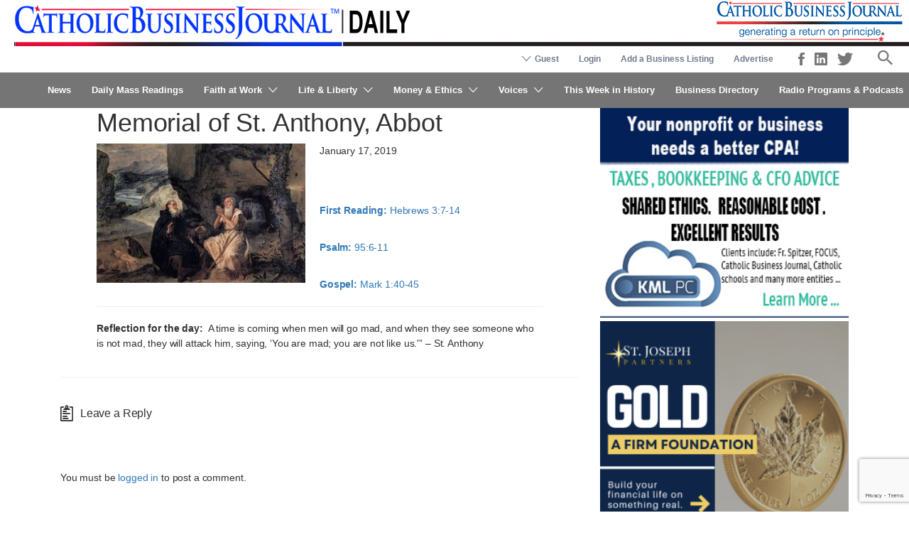

--- FILE ---
content_type: text/html; charset=UTF-8
request_url: https://www.catholicbusinessjournal.com/daily-mass-readings/2019-01-17/
body_size: 33062
content:
<!DOCTYPE html>
<html lang="en-US">
<head>
	<meta charset="UTF-8">
	<meta name="viewport" content="width=device-width, initial-scale=1">

	<!--
	<link rel="profile" href="http://gmpg.org/xfn/11">
	-->
	<link rel="pingback" href="https://www.catholicbusinessjournal.com/xmlrpc.php">

	<script>
	/**
	* Function that captures a click on an outbound link in Analytics.
	* This function takes a valid URL string as an argument, and uses that URL string
	* as the event label. Setting the transport method to 'beacon' lets the hit be sent
	* using 'navigator.sendBeacon' in browser that support it.
	* <a href="http://www.example.com" onclick="captureOutboundLink('http://www.example.com'); return false;">
	*/
	var captureOutboundLink = function(url) {
	   ga('send', 'event', 'outbound', 'click', url, {
		 'transport': 'beacon',
		 'hitCallback': function(){document.location = url;}
	   });
	}
	</script>

	
	<style>
	/* Custom BSA_PRO Styles */

	/* fonts */

	/* form */
	.bsaProOrderingForm {   }
	.bsaProInput input,
	.bsaProInput input[type='file'],
	.bsaProSelectSpace select,
	.bsaProInputsRight .bsaInputInner,
	.bsaProInputsRight .bsaInputInner label {   }
	.bsaProPrice  {  }
	.bsaProDiscount  {   }
	.bsaProOrderingForm .bsaProSubmit,
	.bsaProOrderingForm .bsaProSubmit:hover,
	.bsaProOrderingForm .bsaProSubmit:active {   }

	/* alerts */
	.bsaProAlert,
	.bsaProAlert > a,
	.bsaProAlert > a:hover,
	.bsaProAlert > a:focus {  }
	.bsaProAlertSuccess {  }
	.bsaProAlertFailed {  }

	/* stats */
	.bsaStatsWrapper .ct-chart .ct-series.ct-series-b .ct-bar,
	.bsaStatsWrapper .ct-chart .ct-series.ct-series-b .ct-line,
	.bsaStatsWrapper .ct-chart .ct-series.ct-series-b .ct-point,
	.bsaStatsWrapper .ct-chart .ct-series.ct-series-b .ct-slice.ct-donut { stroke: #673AB7 !important; }

	.bsaStatsWrapper  .ct-chart .ct-series.ct-series-a .ct-bar,
	.bsaStatsWrapper .ct-chart .ct-series.ct-series-a .ct-line,
	.bsaStatsWrapper .ct-chart .ct-series.ct-series-a .ct-point,
	.bsaStatsWrapper .ct-chart .ct-series.ct-series-a .ct-slice.ct-donut { stroke: #FBCD39 !important; }

	/* Custom CSS */
	</style><meta name='robots' content='index, follow, max-image-preview:large, max-snippet:-1, max-video-preview:-1' />

	<!-- This site is optimized with the Yoast SEO Premium plugin v26.7 (Yoast SEO v26.7) - https://yoast.com/wordpress/plugins/seo/ -->
	<title>2019-01-17 | Catholic Business Journal</title>
	<link rel="canonical" href="https://www.catholicbusinessjournal.com/daily-mass-readings/2019-01-17/" />
	<meta property="og:locale" content="en_US" />
	<meta property="og:type" content="article" />
	<meta property="og:title" content="2019-01-17" />
	<meta property="og:description" content="Memorial of St. Anthony, Abbot" />
	<meta property="og:url" content="https://www.catholicbusinessjournal.com/daily-mass-readings/2019-01-17/" />
	<meta property="og:site_name" content="Catholic Business Journal" />
	<meta property="article:publisher" content="https://www.facebook.com/TheCatholicBusinessJournal/" />
	<meta property="article:published_time" content="2019-01-17T08:00:06+00:00" />
	<meta property="og:image" content="https://www.catholicbusinessjournal.com/wp-content/uploads/Saint-Anthony-the-Great-and-Saint-Paul-the-Hermit-Diego-Velazquez-e1547591283915.jpg" />
	<meta property="og:image:width" content="435" />
	<meta property="og:image:height" content="301" />
	<meta property="og:image:type" content="image/jpeg" />
	<meta name="author" content="Sarah" />
	<meta name="twitter:card" content="summary_large_image" />
	<meta name="twitter:creator" content="@CatholicBizNews" />
	<meta name="twitter:site" content="@CatholicBizNews" />
	<meta name="twitter:label1" content="Written by" />
	<meta name="twitter:data1" content="Sarah" />
	<meta name="twitter:label2" content="Est. reading time" />
	<meta name="twitter:data2" content="2 minutes" />
	<script type="application/ld+json" class="yoast-schema-graph">{"@context":"https://schema.org","@graph":[{"@type":"Article","@id":"https://www.catholicbusinessjournal.com/daily-mass-readings/2019-01-17/#article","isPartOf":{"@id":"https://www.catholicbusinessjournal.com/daily-mass-readings/2019-01-17/"},"author":{"name":"Sarah","@id":"https://www.catholicbusinessjournal.com/#/schema/person/2f07bdbc52bda0559c7e483844523899"},"headline":"2019-01-17","datePublished":"2019-01-17T08:00:06+00:00","mainEntityOfPage":{"@id":"https://www.catholicbusinessjournal.com/daily-mass-readings/2019-01-17/"},"wordCount":441,"commentCount":0,"publisher":{"@id":"https://www.catholicbusinessjournal.com/#organization"},"image":{"@id":"https://www.catholicbusinessjournal.com/daily-mass-readings/2019-01-17/#primaryimage"},"thumbnailUrl":"https://www.catholicbusinessjournal.com/wp-content/uploads/Saint-Anthony-the-Great-and-Saint-Paul-the-Hermit-Diego-Velazquez-e1547591283915.jpg","articleSection":["Daily Mass Readings"],"inLanguage":"en-US","potentialAction":[{"@type":"CommentAction","name":"Comment","target":["https://www.catholicbusinessjournal.com/daily-mass-readings/2019-01-17/#respond"]}]},{"@type":"WebPage","@id":"https://www.catholicbusinessjournal.com/daily-mass-readings/2019-01-17/","url":"https://www.catholicbusinessjournal.com/daily-mass-readings/2019-01-17/","name":"2019-01-17 | Catholic Business Journal","isPartOf":{"@id":"https://www.catholicbusinessjournal.com/#website"},"primaryImageOfPage":{"@id":"https://www.catholicbusinessjournal.com/daily-mass-readings/2019-01-17/#primaryimage"},"image":{"@id":"https://www.catholicbusinessjournal.com/daily-mass-readings/2019-01-17/#primaryimage"},"thumbnailUrl":"https://www.catholicbusinessjournal.com/wp-content/uploads/Saint-Anthony-the-Great-and-Saint-Paul-the-Hermit-Diego-Velazquez-e1547591283915.jpg","datePublished":"2019-01-17T08:00:06+00:00","breadcrumb":{"@id":"https://www.catholicbusinessjournal.com/daily-mass-readings/2019-01-17/#breadcrumb"},"inLanguage":"en-US","potentialAction":[{"@type":"ReadAction","target":["https://www.catholicbusinessjournal.com/daily-mass-readings/2019-01-17/"]}]},{"@type":"ImageObject","inLanguage":"en-US","@id":"https://www.catholicbusinessjournal.com/daily-mass-readings/2019-01-17/#primaryimage","url":"https://www.catholicbusinessjournal.com/wp-content/uploads/Saint-Anthony-the-Great-and-Saint-Paul-the-Hermit-Diego-Velazquez-e1547591283915.jpg","contentUrl":"https://www.catholicbusinessjournal.com/wp-content/uploads/Saint-Anthony-the-Great-and-Saint-Paul-the-Hermit-Diego-Velazquez-e1547591283915.jpg","width":435,"height":301},{"@type":"BreadcrumbList","@id":"https://www.catholicbusinessjournal.com/daily-mass-readings/2019-01-17/#breadcrumb","itemListElement":[{"@type":"ListItem","position":1,"name":"Home","item":"https://www.catholicbusinessjournal.com/"},{"@type":"ListItem","position":2,"name":"2019-01-17"}]},{"@type":"WebSite","@id":"https://www.catholicbusinessjournal.com/#website","url":"https://www.catholicbusinessjournal.com/","name":"Catholic Business Journal","description":"Generating a return on principle","publisher":{"@id":"https://www.catholicbusinessjournal.com/#organization"},"potentialAction":[{"@type":"SearchAction","target":{"@type":"EntryPoint","urlTemplate":"https://www.catholicbusinessjournal.com/?s={search_term_string}"},"query-input":{"@type":"PropertyValueSpecification","valueRequired":true,"valueName":"search_term_string"}}],"inLanguage":"en-US"},{"@type":"Organization","@id":"https://www.catholicbusinessjournal.com/#organization","name":"Catholic Business Journal","alternateName":"Catholic Business Journal","url":"https://www.catholicbusinessjournal.com/","logo":{"@type":"ImageObject","inLanguage":"en-US","@id":"https://www.catholicbusinessjournal.com/#/schema/logo/image/","url":"https://www.catholicbusinessjournal.com/wp-content/uploads/logo.png","contentUrl":"https://www.catholicbusinessjournal.com/wp-content/uploads/logo.png","width":575,"height":75,"caption":"Catholic Business Journal"},"image":{"@id":"https://www.catholicbusinessjournal.com/#/schema/logo/image/"},"sameAs":["https://www.facebook.com/TheCatholicBusinessJournal/","https://x.com/CatholicBizNews","https://www.linkedin.com/company/catholicbusinessjournal/"]},{"@type":"Person","@id":"https://www.catholicbusinessjournal.com/#/schema/person/2f07bdbc52bda0559c7e483844523899","name":"Sarah","image":{"@type":"ImageObject","inLanguage":"en-US","@id":"https://www.catholicbusinessjournal.com/#/schema/person/image/","url":"https://secure.gravatar.com/avatar/f26f55afab788c6b27c13d3b66ab5435457206c7939358a2de8f05da2c7d1fba?s=96&d=mm&r=g","contentUrl":"https://secure.gravatar.com/avatar/f26f55afab788c6b27c13d3b66ab5435457206c7939358a2de8f05da2c7d1fba?s=96&d=mm&r=g","caption":"Sarah"},"url":"https://www.catholicbusinessjournal.com/author/leah/"}]}</script>
	<!-- / Yoast SEO Premium plugin. -->


<link rel='dns-prefetch' href='//www.google.com' />
<link rel='dns-prefetch' href='//code.jquery.com' />
<link rel='dns-prefetch' href='//fonts.googleapis.com' />
<link rel="alternate" type="application/rss+xml" title="Catholic Business Journal &raquo; Feed" href="https://www.catholicbusinessjournal.com/feed/" />
<link rel="alternate" type="application/rss+xml" title="Catholic Business Journal &raquo; Comments Feed" href="https://www.catholicbusinessjournal.com/comments/feed/" />
<script type="text/javascript" id="wpp-js" src="https://www.catholicbusinessjournal.com/wp-content/plugins/wordpress-popular-posts/assets/js/wpp.min.js?ver=7.3.6" data-sampling="0" data-sampling-rate="100" data-api-url="https://www.catholicbusinessjournal.com/wp-json/wordpress-popular-posts" data-post-id="20323" data-token="f4512bd9ed" data-lang="0" data-debug="0"></script>
<link rel="alternate" type="application/rss+xml" title="Catholic Business Journal &raquo; 2019-01-17 Comments Feed" href="https://www.catholicbusinessjournal.com/daily-mass-readings/2019-01-17/feed/" />
<link rel="alternate" title="oEmbed (JSON)" type="application/json+oembed" href="https://www.catholicbusinessjournal.com/wp-json/oembed/1.0/embed?url=https%3A%2F%2Fwww.catholicbusinessjournal.com%2Fdaily-mass-readings%2F2019-01-17%2F" />
<link rel="alternate" title="oEmbed (XML)" type="text/xml+oembed" href="https://www.catholicbusinessjournal.com/wp-json/oembed/1.0/embed?url=https%3A%2F%2Fwww.catholicbusinessjournal.com%2Fdaily-mass-readings%2F2019-01-17%2F&#038;format=xml" />
<style id='wp-img-auto-sizes-contain-inline-css' type='text/css'>
img:is([sizes=auto i],[sizes^="auto," i]){contain-intrinsic-size:3000px 1500px}
/*# sourceURL=wp-img-auto-sizes-contain-inline-css */
</style>
<style id='wp-emoji-styles-inline-css' type='text/css'>

	img.wp-smiley, img.emoji {
		display: inline !important;
		border: none !important;
		box-shadow: none !important;
		height: 1em !important;
		width: 1em !important;
		margin: 0 0.07em !important;
		vertical-align: -0.1em !important;
		background: none !important;
		padding: 0 !important;
	}
/*# sourceURL=wp-emoji-styles-inline-css */
</style>
<link rel='stylesheet' id='wp-block-library-css' href='https://www.catholicbusinessjournal.com/wp-includes/css/dist/block-library/style.min.css' type='text/css' media='all' />
<link rel='stylesheet' id='wc-blocks-style-css' href='https://www.catholicbusinessjournal.com/wp-content/plugins/woocommerce/assets/client/blocks/wc-blocks.css' type='text/css' media='all' />
<style id='global-styles-inline-css' type='text/css'>
:root{--wp--preset--aspect-ratio--square: 1;--wp--preset--aspect-ratio--4-3: 4/3;--wp--preset--aspect-ratio--3-4: 3/4;--wp--preset--aspect-ratio--3-2: 3/2;--wp--preset--aspect-ratio--2-3: 2/3;--wp--preset--aspect-ratio--16-9: 16/9;--wp--preset--aspect-ratio--9-16: 9/16;--wp--preset--color--black: #000000;--wp--preset--color--cyan-bluish-gray: #abb8c3;--wp--preset--color--white: #ffffff;--wp--preset--color--pale-pink: #f78da7;--wp--preset--color--vivid-red: #cf2e2e;--wp--preset--color--luminous-vivid-orange: #ff6900;--wp--preset--color--luminous-vivid-amber: #fcb900;--wp--preset--color--light-green-cyan: #7bdcb5;--wp--preset--color--vivid-green-cyan: #00d084;--wp--preset--color--pale-cyan-blue: #8ed1fc;--wp--preset--color--vivid-cyan-blue: #0693e3;--wp--preset--color--vivid-purple: #9b51e0;--wp--preset--gradient--vivid-cyan-blue-to-vivid-purple: linear-gradient(135deg,rgb(6,147,227) 0%,rgb(155,81,224) 100%);--wp--preset--gradient--light-green-cyan-to-vivid-green-cyan: linear-gradient(135deg,rgb(122,220,180) 0%,rgb(0,208,130) 100%);--wp--preset--gradient--luminous-vivid-amber-to-luminous-vivid-orange: linear-gradient(135deg,rgb(252,185,0) 0%,rgb(255,105,0) 100%);--wp--preset--gradient--luminous-vivid-orange-to-vivid-red: linear-gradient(135deg,rgb(255,105,0) 0%,rgb(207,46,46) 100%);--wp--preset--gradient--very-light-gray-to-cyan-bluish-gray: linear-gradient(135deg,rgb(238,238,238) 0%,rgb(169,184,195) 100%);--wp--preset--gradient--cool-to-warm-spectrum: linear-gradient(135deg,rgb(74,234,220) 0%,rgb(151,120,209) 20%,rgb(207,42,186) 40%,rgb(238,44,130) 60%,rgb(251,105,98) 80%,rgb(254,248,76) 100%);--wp--preset--gradient--blush-light-purple: linear-gradient(135deg,rgb(255,206,236) 0%,rgb(152,150,240) 100%);--wp--preset--gradient--blush-bordeaux: linear-gradient(135deg,rgb(254,205,165) 0%,rgb(254,45,45) 50%,rgb(107,0,62) 100%);--wp--preset--gradient--luminous-dusk: linear-gradient(135deg,rgb(255,203,112) 0%,rgb(199,81,192) 50%,rgb(65,88,208) 100%);--wp--preset--gradient--pale-ocean: linear-gradient(135deg,rgb(255,245,203) 0%,rgb(182,227,212) 50%,rgb(51,167,181) 100%);--wp--preset--gradient--electric-grass: linear-gradient(135deg,rgb(202,248,128) 0%,rgb(113,206,126) 100%);--wp--preset--gradient--midnight: linear-gradient(135deg,rgb(2,3,129) 0%,rgb(40,116,252) 100%);--wp--preset--font-size--small: 13px;--wp--preset--font-size--medium: 20px;--wp--preset--font-size--large: 36px;--wp--preset--font-size--x-large: 42px;--wp--preset--spacing--20: 0.44rem;--wp--preset--spacing--30: 0.67rem;--wp--preset--spacing--40: 1rem;--wp--preset--spacing--50: 1.5rem;--wp--preset--spacing--60: 2.25rem;--wp--preset--spacing--70: 3.38rem;--wp--preset--spacing--80: 5.06rem;--wp--preset--shadow--natural: 6px 6px 9px rgba(0, 0, 0, 0.2);--wp--preset--shadow--deep: 12px 12px 50px rgba(0, 0, 0, 0.4);--wp--preset--shadow--sharp: 6px 6px 0px rgba(0, 0, 0, 0.2);--wp--preset--shadow--outlined: 6px 6px 0px -3px rgb(255, 255, 255), 6px 6px rgb(0, 0, 0);--wp--preset--shadow--crisp: 6px 6px 0px rgb(0, 0, 0);}:where(.is-layout-flex){gap: 0.5em;}:where(.is-layout-grid){gap: 0.5em;}body .is-layout-flex{display: flex;}.is-layout-flex{flex-wrap: wrap;align-items: center;}.is-layout-flex > :is(*, div){margin: 0;}body .is-layout-grid{display: grid;}.is-layout-grid > :is(*, div){margin: 0;}:where(.wp-block-columns.is-layout-flex){gap: 2em;}:where(.wp-block-columns.is-layout-grid){gap: 2em;}:where(.wp-block-post-template.is-layout-flex){gap: 1.25em;}:where(.wp-block-post-template.is-layout-grid){gap: 1.25em;}.has-black-color{color: var(--wp--preset--color--black) !important;}.has-cyan-bluish-gray-color{color: var(--wp--preset--color--cyan-bluish-gray) !important;}.has-white-color{color: var(--wp--preset--color--white) !important;}.has-pale-pink-color{color: var(--wp--preset--color--pale-pink) !important;}.has-vivid-red-color{color: var(--wp--preset--color--vivid-red) !important;}.has-luminous-vivid-orange-color{color: var(--wp--preset--color--luminous-vivid-orange) !important;}.has-luminous-vivid-amber-color{color: var(--wp--preset--color--luminous-vivid-amber) !important;}.has-light-green-cyan-color{color: var(--wp--preset--color--light-green-cyan) !important;}.has-vivid-green-cyan-color{color: var(--wp--preset--color--vivid-green-cyan) !important;}.has-pale-cyan-blue-color{color: var(--wp--preset--color--pale-cyan-blue) !important;}.has-vivid-cyan-blue-color{color: var(--wp--preset--color--vivid-cyan-blue) !important;}.has-vivid-purple-color{color: var(--wp--preset--color--vivid-purple) !important;}.has-black-background-color{background-color: var(--wp--preset--color--black) !important;}.has-cyan-bluish-gray-background-color{background-color: var(--wp--preset--color--cyan-bluish-gray) !important;}.has-white-background-color{background-color: var(--wp--preset--color--white) !important;}.has-pale-pink-background-color{background-color: var(--wp--preset--color--pale-pink) !important;}.has-vivid-red-background-color{background-color: var(--wp--preset--color--vivid-red) !important;}.has-luminous-vivid-orange-background-color{background-color: var(--wp--preset--color--luminous-vivid-orange) !important;}.has-luminous-vivid-amber-background-color{background-color: var(--wp--preset--color--luminous-vivid-amber) !important;}.has-light-green-cyan-background-color{background-color: var(--wp--preset--color--light-green-cyan) !important;}.has-vivid-green-cyan-background-color{background-color: var(--wp--preset--color--vivid-green-cyan) !important;}.has-pale-cyan-blue-background-color{background-color: var(--wp--preset--color--pale-cyan-blue) !important;}.has-vivid-cyan-blue-background-color{background-color: var(--wp--preset--color--vivid-cyan-blue) !important;}.has-vivid-purple-background-color{background-color: var(--wp--preset--color--vivid-purple) !important;}.has-black-border-color{border-color: var(--wp--preset--color--black) !important;}.has-cyan-bluish-gray-border-color{border-color: var(--wp--preset--color--cyan-bluish-gray) !important;}.has-white-border-color{border-color: var(--wp--preset--color--white) !important;}.has-pale-pink-border-color{border-color: var(--wp--preset--color--pale-pink) !important;}.has-vivid-red-border-color{border-color: var(--wp--preset--color--vivid-red) !important;}.has-luminous-vivid-orange-border-color{border-color: var(--wp--preset--color--luminous-vivid-orange) !important;}.has-luminous-vivid-amber-border-color{border-color: var(--wp--preset--color--luminous-vivid-amber) !important;}.has-light-green-cyan-border-color{border-color: var(--wp--preset--color--light-green-cyan) !important;}.has-vivid-green-cyan-border-color{border-color: var(--wp--preset--color--vivid-green-cyan) !important;}.has-pale-cyan-blue-border-color{border-color: var(--wp--preset--color--pale-cyan-blue) !important;}.has-vivid-cyan-blue-border-color{border-color: var(--wp--preset--color--vivid-cyan-blue) !important;}.has-vivid-purple-border-color{border-color: var(--wp--preset--color--vivid-purple) !important;}.has-vivid-cyan-blue-to-vivid-purple-gradient-background{background: var(--wp--preset--gradient--vivid-cyan-blue-to-vivid-purple) !important;}.has-light-green-cyan-to-vivid-green-cyan-gradient-background{background: var(--wp--preset--gradient--light-green-cyan-to-vivid-green-cyan) !important;}.has-luminous-vivid-amber-to-luminous-vivid-orange-gradient-background{background: var(--wp--preset--gradient--luminous-vivid-amber-to-luminous-vivid-orange) !important;}.has-luminous-vivid-orange-to-vivid-red-gradient-background{background: var(--wp--preset--gradient--luminous-vivid-orange-to-vivid-red) !important;}.has-very-light-gray-to-cyan-bluish-gray-gradient-background{background: var(--wp--preset--gradient--very-light-gray-to-cyan-bluish-gray) !important;}.has-cool-to-warm-spectrum-gradient-background{background: var(--wp--preset--gradient--cool-to-warm-spectrum) !important;}.has-blush-light-purple-gradient-background{background: var(--wp--preset--gradient--blush-light-purple) !important;}.has-blush-bordeaux-gradient-background{background: var(--wp--preset--gradient--blush-bordeaux) !important;}.has-luminous-dusk-gradient-background{background: var(--wp--preset--gradient--luminous-dusk) !important;}.has-pale-ocean-gradient-background{background: var(--wp--preset--gradient--pale-ocean) !important;}.has-electric-grass-gradient-background{background: var(--wp--preset--gradient--electric-grass) !important;}.has-midnight-gradient-background{background: var(--wp--preset--gradient--midnight) !important;}.has-small-font-size{font-size: var(--wp--preset--font-size--small) !important;}.has-medium-font-size{font-size: var(--wp--preset--font-size--medium) !important;}.has-large-font-size{font-size: var(--wp--preset--font-size--large) !important;}.has-x-large-font-size{font-size: var(--wp--preset--font-size--x-large) !important;}
/*# sourceURL=global-styles-inline-css */
</style>

<style id='classic-theme-styles-inline-css' type='text/css'>
/*! This file is auto-generated */
.wp-block-button__link{color:#fff;background-color:#32373c;border-radius:9999px;box-shadow:none;text-decoration:none;padding:calc(.667em + 2px) calc(1.333em + 2px);font-size:1.125em}.wp-block-file__button{background:#32373c;color:#fff;text-decoration:none}
/*# sourceURL=/wp-includes/css/classic-themes.min.css */
</style>
<link rel='stylesheet' id='buy_sell_ads_pro_main_stylesheet-css' href='https://www.catholicbusinessjournal.com/wp-content/plugins/bsa-pro-scripteo/frontend/css/asset/style.css' type='text/css' media='all' />
<link rel='stylesheet' id='buy_sell_ads_pro_user_panel-css' href='https://www.catholicbusinessjournal.com/wp-content/plugins/bsa-pro-scripteo/frontend/css/asset/user-panel.css' type='text/css' media='all' />
<link rel='stylesheet' id='buy_sell_ads_pro_template_stylesheet-css' href='https://www.catholicbusinessjournal.com/wp-content/plugins/bsa-pro-scripteo/frontend/css/all.css' type='text/css' media='all' />
<link rel='stylesheet' id='buy_sell_ads_pro_animate_stylesheet-css' href='https://www.catholicbusinessjournal.com/wp-content/plugins/bsa-pro-scripteo/frontend/css/asset/animate.css' type='text/css' media='all' />
<link rel='stylesheet' id='buy_sell_ads_pro_chart_stylesheet-css' href='https://www.catholicbusinessjournal.com/wp-content/plugins/bsa-pro-scripteo/frontend/css/asset/chart.css' type='text/css' media='all' />
<link rel='stylesheet' id='buy_sell_ads_pro_carousel_stylesheet-css' href='https://www.catholicbusinessjournal.com/wp-content/plugins/bsa-pro-scripteo/frontend/css/asset/bsa.carousel.css' type='text/css' media='all' />
<link rel='stylesheet' id='buy_sell_ads_pro_materialize_stylesheet-css' href='https://www.catholicbusinessjournal.com/wp-content/plugins/bsa-pro-scripteo/frontend/css/asset/material-design.css' type='text/css' media='all' />
<link rel='stylesheet' id='jquery-ui-css' href='//code.jquery.com/ui/1.13.3/themes/smoothness/jquery-ui.min.css' type='text/css' media='all' />
<link rel='stylesheet' id='usp_style-css' href='https://www.catholicbusinessjournal.com/wp-content/plugins/user-submitted-posts/resources/usp.css' type='text/css' media='all' />
<link rel='stylesheet' id='woocommerce-layout-css' href='https://www.catholicbusinessjournal.com/wp-content/plugins/woocommerce/assets/css/woocommerce-layout.css' type='text/css' media='all' />
<link rel='stylesheet' id='woocommerce-smallscreen-css' href='https://www.catholicbusinessjournal.com/wp-content/plugins/woocommerce/assets/css/woocommerce-smallscreen.css' type='text/css' media='only screen and (max-width: 768px)' />
<style id='woocommerce-inline-inline-css' type='text/css'>
.woocommerce form .form-row .required { visibility: visible; }
/*# sourceURL=woocommerce-inline-inline-css */
</style>
<link rel='stylesheet' id='select2-css' href='https://www.catholicbusinessjournal.com/wp-content/plugins/woocommerce/assets/css/select2.css' type='text/css' media='all' />
<link rel='stylesheet' id='wpos-slick-style-css' href='https://www.catholicbusinessjournal.com/wp-content/plugins/wp-responsive-recent-post-slider/assets/css/slick.css' type='text/css' media='all' />
<link rel='stylesheet' id='wppsac-public-style-css' href='https://www.catholicbusinessjournal.com/wp-content/plugins/wp-responsive-recent-post-slider/assets/css/recent-post-style.css' type='text/css' media='all' />
<link rel='stylesheet' id='astoundify-favorites-vendor-css' href='https://www.catholicbusinessjournal.com/wp-content/plugins/astoundify-favorites/public/css/vendor.min.css' type='text/css' media='all' />
<link rel='stylesheet' id='astoundify-favorites-css' href='https://www.catholicbusinessjournal.com/wp-content/plugins/astoundify-favorites/public/css/favorites.min.css' type='text/css' media='all' />
<link rel='stylesheet' id='wordpress-popular-posts-css-css' href='https://www.catholicbusinessjournal.com/wp-content/plugins/wordpress-popular-posts/assets/css/wpp.css' type='text/css' media='all' />
<link rel='stylesheet' id='listify-fonts-css' href='//fonts.googleapis.com/css' type='text/css' media='all' />
<link rel='stylesheet' id='listify-css' href='https://www.catholicbusinessjournal.com/wp-content/themes/listify/css/style.min.css' type='text/css' media='all' />
<style id='listify-inline-css' type='text/css'>
.as-seen-on{background-color:;}html,.listify-lite-skin .mfp-inline-holder .mfp-content .popup{background-color:#ffffff;}.listify-lite-skin .content-box.content-box-wrapper .content-box-inner{background-color:#ffffff;}.nav-menu.tertiary li.is-active a:before,.nav-menu.tertiary li.current-menu-item a:before{border-bottom-color:#ffffff;}.site-title a,.site-title a:hover,.site-description{color:#ffffff;}input,textarea,input[type=checkbox],input[type=radio],.site select,.facetwp-facet .facetwp-checkbox:before,.filter_by_tag a:before,.search-choice-close,.widget_layered_nav li a:before,.site-main .content-box select,.site-main .widget select,.site-main .job_listings select,.mfp-content select,body .chosen-container-single .chosen-single,body .chosen-container-multi .chosen-choices li.search-field input[type=text],.select2.select2-container .select2-choice,.select2.select2-container--default .select2-selection--single,.select2.select2-container--default .select2-selection--multiple,.select2-container.select2-container--default .select2-search--dropdown .select2-search__field,.select2-container .select2-dropdown,.facetwp-facet.facetwp-type-fselect .fs-label-wrap,body .chosen-container .chosen-drop,body .chosen-container-single .chosen-search input[type=text],body .chosen-container-single .chosen-search input[type=text]:focus, 
					.listify-lite-skin.tax-job_listing_category.borders-overwrite .select2.select2-container--default .select2-selection--single,
					.listify-lite-skin.borders-overwrite .job-manager-filter-wrapper .job-manager-filter{color:#717a8f;border-color:#e5e5e5;background-color:#ffffff;}.listify-lite-skin.borders-overwrite .content-box-wrapper .woocommerce form .input-text,
					.listify-lite-skin.borders-overwrite .job-manager-form .input-text,
					.listify-lite-skin.borders-overwrite .wp-block-search.wp-block-search__button-outside .wp-block-search__input,
					.listify-lite-skin.borders-overwrite .comment-respond .comment-form p textarea#comment,
					.listify-lite-skin.borders-overwrite .comment-respond .comment-form p.comment-form-comment input,
					.listify-lite-skin.borders-overwrite .comment-respond .comment-form p.comment-form-author input,
					.listify-lite-skin.borders-overwrite .comment-respond .comment-form p.comment-form-email input,
					.listify-lite-skin.borders-overwrite .comment-respond .comment-form p.comment-form-url input,
					.listify-lite-skin.borders-overwrite .page .fieldset-type-term-select .select2-selection,
					.listify-lite-skin.borders-overwrite .page .woocommerce .select2-selection ,
					.listify-lite-skin.borders-overwrite .page .fieldset-type-term-multiselect .select2-selection,
					.listify-lite-skin.borders-overwrite #wp-job_description-editor-container,
					.listify-lite-skin.borders-overwrite .search_jobs input,
					.listify-lite-skin.borders-overwrite .homepage-cover .job_search_form .search_jobs>div.search_keywords input,
					.listify-lite-skin.borders-overwrite .homepage-cover .job_search_form .search_jobs>div.search_location input,
					.listify-lite-skin.borders-overwrite .job-manager-filter-wrapper .job-manager-filter,
					.listify-lite-skin.borders-overwrite .job_filters--boxless .select2-selection--single,
					.listify-lite-skin.borders-overwrite .fieldset-type-term-select .select2-selection, 
					.listify-lite-skin.borders-overwrite .fieldset-type-term-multiselect .select2-selection.select2-selection--multiple,
					.listify-lite-skin.borders-overwrite article.content-box-wrapper.no-results .search-form input,
					.listify-lite-skin.borders-overwrite .homepage-cover .job_search_form .select2.select2-container--default .select2-selection--single,
					.listify-lite-skin.borders-overwrite .select2.select2-container--default .select2-selection--single .select2-selection__rendered,.listify-lite-skin.borders-overwrite .search_jobs input,
					.listify-lite-skin.borders-overwrite .job-manager-form .input-text,
					.listify-lite-skin.borders-overwrite .page .fieldset-type-term-select .select2-selection,
					.listify-lite-skin.borders-overwrite .page .fieldset-type-term-multiselect .select2-selection,
					.listify-lite-skin.borders-overwrite .page .job-manager-form .fieldset-type-business-hours,
					.listify-lite-skin.borders-overwrite #wp-job_description-editor-container,
					.listify-lite-skin.borders-overwrite .page .woocommerce .select2-selection{border-color:#e5e5e5;color:#717a8f;}.wp-editor-container,.mce-tinymce.mce-container{border-color:#e5e5e5;}input[type=checkbox]:checked:before,.facetwp-facet .facetwp-checkbox.checked:after,.facetwp-facet .facetwp-link.checked,.facetwp-facet.facetwp-type-fselect .fs-option{color:#717a8f;}.facetwp-facet.facetwp-type-fselect .fs-arrow{border-top-color:#717a8f;}input:focus,textarea:focus,.select2.select2-container--default .select2-selection--single .select2-selection__rendered,.listify-lite-skin .homepage-cover .job_search_form .search_keywords input#search_keywords:focus,.listify-lite-skin .homepage-cover .job_search_form .search_location input#search_location:focus,.select2.select2-container--default .select2-selection--single .select2-selection__rendered:focus{background-color:#ffffff;}.wc-social-login-divider span:after,.wc-social-login-divider span:before{background-color:#e5e5e5;}.listing-cover,.entry-cover,.homepage-cover.page-cover,.list-cover{background-color:#f5f5f5;}body,.listify_widget_panel_listing_tags .tag,.entry-cover.no-image,.entry-cover.no-image a,.listing-cover.no-image,.listing-cover.no-image a:not(.button),.content-pagination .page-numbers,.facetwp-pager .facetwp-page,.js-toggle-area-trigger,.job-dashboard-actions a,.job-manager-bookmark-actions a,body.fixed-map .site-footer,body.fixed-map .site-footer a,.homepage-cover .job_search_form .select:after,.tabbed-listings-tabs a,.archive-job_listing-toggle,.job-manager-form fieldset.fieldset-job_hours,.filter_by_tag a,a.upload-images,a.upload-images span,.woocommerce-tabs .tabs a,.cluster-overlay a,.map-marker-info,.map-marker-info a,.archive-job_listing-layout.button.active,.entry-title--grid a,.entry-read-more,.listing-by-term-title a,.map-widget-sections a,.select2-default,.select2-container .select2-choice,.select2-container-multi .select2-choices .select2-search-choice,.no-image .listing-stars--single .listing-star,.pm-column a,.astoundify-favorites-tab,.listify-lite-skin .button.button-small,.listify-lite-skin .woocommerce .payment_box p,
					.listify-lite-skin.job-manager-archive .site-title a,
					.listify-lite-skin.job-manager-archive .nav-menu.primary .menu li a,
					.listify-lite-skin.job-manager-archive .nav-menu.primary li:before,
					.listify-lite-skin.job-manager-archive .nav-menu.primary li:after,
					.listify-lite-skin.job-manager-archive .nav-menu.primary a:before,
					.listify-lite-skin.job-manager-archive .nav-menu.primary a:after ,
					.listify-lite-skin.tax-job_listing_category .site-title a,
					.listify-lite-skin.tax-job_listing_category .nav-menu.primary .menu li a,
					.listify-lite-skin.tax-job_listing_category .nav-menu.primary li:before,
					.listify-lite-skin.tax-job_listing_category .nav-menu.primary li:after,
					.listify-lite-skin.tax-job_listing_category .nav-menu.primary a:before,
					.listify-lite-skin.tax-job_listing_category .nav-menu.primary a:after,
					.listify-lite-skin .bg-scrolling .primary-header-inner .secondary.nav-menu li a,
					.listify-lite-skin .bg-scrolling .primary-header-inner .secondary.nav-menu li:before, 
					.listify-lite-skin .bg-scrolling .nav-menu-container li a,.listify-lite-skin .content-box-wrapper .woocommerce form .input-text:focus,
					.listify-lite-skin .bg-scrolling .nav-menu-container a:before,
					.listify-lite-skin .bg-scrolling .nav-menu-container li:before,
					.listify-lite-skin .bg-scrolling .nav-menu-container li:after,
					.listify-lite-skin .bg-scrolling h2 a,.listify-lite-skin #listify_call_to_action-1.call-to-action,.listify-lite-skin .cta-title,.listify-lite-skin #listify_call_to_action-1 .cta-description p,.listify-lite-skin #listify_call_to_action-1 .cta-subtext,.listify-lite-skin .callout-feature-content a.button{color:#ffffff;}.no-image .astoundify-favorites-icon svg{fill:#ffffff;}.comment-meta a,.commentlist a.comment-ago,div:not(.no-image) .star-rating:before,div:not(.no-image) .stars span a:before,.job_listing-author-descriptor,.entry-meta,.entry-meta a,.home-widget-description,.listings-by-term-content .job_listing-rating-count,.listings-by-term-more a,.search-form .search-submit:before,.mfp-content .mfp-close:before,div:not(.job-package-price) .woocommerce .amount,.woocommerce .quantity,.showing_jobs,.account-sign-in,.archive-job_listing-layout.button{color:#ffffff;}.social-profiles a,.listing-gallery-nav .slick-dots li button:before{background-color:#ffffff;}.listify-lite-skin .explore-button:hover,
					.listify-lite-skin .update_results:hover,
					.listify-lite-skin .entry-footer .button-small:hover,
					.listify-lite-skin .button:hover,
					.listify-lite-skin .submit:hover,
					.listify-lite-skin .listify_widget_feature_callout .callout-feature-content .button{box-shadow:6px 6px 0 0 #ffffff;}a,.single-job_listing .widget a:not(.button),.listify_widget_panel_listing_content a{color:#2854a1;}a:active,a:hover,.primary-header .current-account-toggle .sub-menu a{color:#0f3b88;}.search-overlay,.primary-header,.callout-feature-content a.button{background-color:#757575;}.primary.nav-menu .current-cart .current-cart-count{border-color:#757575;}.nav-menu a,.nav-menu li:before,.nav-menu li:after,.nav-menu a:before,.nav-menu a:after{color:#757575;}.nav-menu ul a,.nav-menu.primary ul ul a,.nav-menu.primary ul ul li:before,.nav-menu.primary ul ul li:after{color:#011892;}.main-navigation{background-color:#ffffff;}.navigation-bar-toggle,.search-overlay-toggle{color:#717a8f;}.tertiary-navigation{background-color:#ffffff;}.tertiary-navigation .navigation-bar-toggle{color:#717a8f;}.listify_widget_panel_listing_tags .tag.active:before,.job-package-includes li:before,.woocommerce-tabs .tabs .active a,body:not(.facetwp) .locate-me:before,.woocommerce .quantity input[type="button"],.astoundify-favorites-tab--active,.astoundify-favorites-tab--active:focus,.astoundify-favorites-tab--active:hover,.listify-lite-skin .content-area .content-box-inner h3:before,.listify-lite-skin .widget_block  a:hover,.listify-lite-skin .job-manager-form small,.listify-lite-skin thead,.listify-lite-skin #job-manager-job-dashboard .job-manager-jobs .job-dashboard-actions a,.listify-lite-skin .woocommerce legend,.listify-lite-skin .woocommerce-breadcrumb,.listify-lite-skin .woocommerce-MyAccount-content h3 ,.listify-lite-skin .woocommerce form  .required,.listify-lite-skin .listify_widget_panel_wcpl_pricing_table .job-package-price,.listify-lite-skin .listify_widget_taxonomy_image_grid h2.home-widget-title span,.listify-lite-skin .listify_widget_recent_listings h2.home-widget-title span,
					.listify-lite-skin .listify_widget_features h2.home-widget-title span,
					.listify-lite-skin .listify_widget_recent_posts h2.home-widget-title span{color:#2854a1;}input[type="button"].facetwp-reset:hover,input[type="button"].facetwp-reset:focus,.tabbed-listings-tabs a:hover,.tabbed-listings-tabs a.active,.archive-job_listing-toggle.active,body:not(.facetwp) .locate-me:hover:before,.listify-lite-skin .entry-meta .entry-author a,.listify-lite-skin  .showing_jobs .rss_link,
					.listify-lite-skin .entry-meta .entry-comments:before,
					.listify-lite-skin .entry-meta .entry-comments a,
					.listify-lite-skin .entry-meta .entry-date,
					.listify-lite-skin .comment-stars,
					.listify-lite-skin .comment-content .author b{color:#05317e;}input[type="button"],input[type="reset"],input[type="submit"],.button,.facetwp-type-slider .noUi-connect,.ui-slider .ui-slider-range,.listing-owner,.comment-rating,.job_listing-rating-average,.map-marker.active:after,.cluster,.widget_calendar tbody a,.load_more_jobs,.listify-badge,.listing-featured-badge,button.update_results,.select2-container.select2-container--default .select2-results__option--highlighted[aria-selected],.astoundify-favorites-submit-field button,.listify-lite-skin .fieldset-type-term-multiselect .select2-selection li.select2-selection__choice,.listify-lite-skin .main-navigation,.listify-lite-skin .explore-button,
					.listify-lite-skin .wp-block-search__button,.listify-lite-skin .tertiary-navigation,.listify-lite-skin .widget-area--listing-sidebar ul.social-profiles li a,.listify-lite-skin div.mce-toolbar-grp,.listify-lite-skin .ui-slider, .listify-lite-skin .ui-slider-range,.listify-lite-skin .search-radius-slider .noUi-target, .listify-lite-skin .payment_methods li,.listify-lite-skin .mce-content-body,.listify-lite-skin div.mce-toolbar-grp{background-color:#2854a1;}input[type="button"]:hover,input[type="button"]:focus,input[type="reset"]:hover,input[type="reset"]:focus,input[type="submit"]:hover,input[type="submit"]:focus,.button:hover,.button:focus,::selection,button.update_results:hover,button.update_results.refreshing,.load_more_jobs:hover,.astoundify-favorites-submit-field button:hover,.listify-lite-skin .main-navigation,.listify-lite-skin .fieldset-type-term-multiselect .select2-selection li.select2-selection__choice,.listify-lite-skin .tertiary-navigation,.listify-lite-skin .widget-area--listing-sidebar ul.social-profiles li a{background-color:#234f9c;}::-moz-selection{background-color:#234f9c;}.tabbed-listings-tabs a:hover,.tabbed-listings-tabs a.active,.archive-job_listing-toggle.active,li.job-package:hover,.job_listing_packages ul.job_packages li:not(.package-section):hover,.facetwp-type-slider .noUi-horizontal .noUi-handle,.facetwp-type-slider .noUi-horizontal .noUi-origin,.ui-slider .ui-slider-handle,.search-radius-slider .noUi-handle,.search-radius-slider .noUi-origin,.woocommerce-message,.job-manager-message,.woocommerce-info,.listify-lite-skin.borders-overwrite table.shop_table.shop_table_responsive.cart.woocommerce-cart-form__contents,
					.listify-lite-skin.borders-overwrite .cart_totals table,
					.listify-lite-skin.borders-overwrite table.woocommerce-table--order-details,
					.listify-lite-skin.borders-overwrite .woocommerce table.woocommerce-checkout-review-order-table,
					.listify-lite-skin.borders-overwrite .listify_widget_panel_wcpl_pricing_table .job-package-title,
					.listify-lite-skin.borders-overwrite .listify_widget_panel_wcpl_pricing_table .job-package-includes,
					.listify-lite-skin.borders-overwrite blockquote,
					.listify-lite-skin.borders-overwrite .fieldset-logged_in .account-sign-in,
					.listify-lite-skin.borders-overwrite .listify_widget_panel_wcpl_pricing_table .job-package-includes,
					.listify-lite-skin.borders-overwrite .fieldset-logged_in .account-sign-in,
					.listify-lite-skin.borders-overwrite .job-package-title,.listify-lite-skin .job-package-includes,
					.listify-lite-skin.borders-overwrite .fieldset-logged_in .account-sign-in{border-color:#2854a1;}.listing-featured--outline .job_listing-entry-header:before{box-shadow:inset 0 0 0 3px #2854a1;}.listify-lite-skin.borders-overwrite .listify_widget_features .col-md-4:nth-child(3n-2) .home-feature,
					.listify-lite-skin.borders-overwrite .listing-card:nth-child(3n-2) .content-box,
					.listify-lite-skin.borders-overwrite .col-md-4:nth-child(3n-2) .format-standard,
					.listify-lite-skin.borders-overwrite .widget.widget_block:nth-child(3n-2),
					.listify-lite-skin.borders-overwrite .related.products .product .has-post-thumbnail:nth-child(3n-2) .product__inner,
					.listify-lite-skin.borders-overwrite .content-shop-wrapper .product.has-post-thumbnail:nth-child(3n-2) .product__inner,
					.listify-lite-skin.borders-overwrite .image-grid-item:nth-child(3n-2) .image-grid-cover,
					.listify-lite-skin.borders-overwrite  .widget-area--listing-sidebar .widget-job_listing:nth-child(3n-2),
					.listify-lite-skin.borders-overwrite #secondary .widget:nth-child(3n-2){box-shadow:6px 6px 0 0;}.listify-lite-skin .listify_widget_features .col-md-4:nth-child(3n-1) .home-feature,.listify-lite-skin .listing-card:nth-child(3n-1) .content-box,.listify-lite-skin .col-md-4:nth-child(3n-1) .format-standard,.listify-lite-skin .widget.widget_block:nth-child(3n-1),.listify-lite-skin .related.products .product.has-post-thumbnail:nth-child(3n-1) .product__inner ,.listify-lite-skin .content-shop-wrapper .product.has-post-thumbnail:nth-child(3n-1) .product__inner,.listify-lite-skin .image-grid-item:nth-child(3n-1) .image-grid-cover,.listify-lite-skin  .widget-area--listing-sidebar .widget-job_listing:nth-child(3n-1),.listify-lite-skin .homepage-hero-style-image .listify_widget_features .home-feature,.listify-lite-skin #secondary .widget:nth-child(3n-1){box-shadow:6px 6px 0 0;}.listify-lite-skin .woocommerce-order-overview li strong,.listify-lite-skin .woocommerce-order-overview li strong bdi,
					.listify-lite-skin .woocommerce strong,.listify-lite-skin .woocommerce-order-overview li strong bdi span,.listify-lite-skin .comment-meta a i,.listify-lite-skin .comment-meta a,.listify-lite-skin .widget-title__job_listing,.listify-lite-skin .comment-meta a i,
				.listify-lite-skin .comment-meta a,.listify-lite-skin .widget-title__job_listing{color:;}.listify-lite-skin.borders-overwrite #listify_call_to_action-1 .call-to-action{background-color:;}.listify-lite-skin .listify_widget_features .col-md-4:nth-child(3n) .home-feature,.listify-lite-skin .listing-card:nth-child(3n) .content-box,.listify-lite-skin .col-md-4:nth-child(3n) .format-standard,.listify-lite-skin .widget.widget_block:nth-child(3n),.listify-lite-skin .related.products .product.has-post-thumbnail:nth-child(3n) .product__inner ,.listify-lite-skin .content-shop-wrapper .product.has-post-thumbnail:nth-child(3n) .product__inner,.listify-lite-skin .image-grid-item:nth-child(3n) .image-grid-cover,.listify-lite-skin  .widget-area--listing-sidebar .widget-job_listing:nth-child(3n),.listify-lite-skin #secondary .widget:nth-child(3n){box-shadow:6px 6px 0 0;}.widget_layered_nav li.chosen a:after,.widget_layered_nav li.chosen a,.upload-images:hover .upload-area,.job_listing_packages ul.job_packages li label,.upload-images:hover,.search-choice-close:after,.filter_by_tag a.active:after,.woocommerce-tabs .tabs .active a{color:#2854a1;}.button-secondary,input[type="button"].facetwp-reset,.type-product .onsale,.type-product .price ins,.job-package-tag{background-color:#2854a1;}.button-secondary:hover,.button-secondary:focus,input[type="button"].facetwp-reset:hover,input[type="button"].facetwp-reset:focus{background-color:#234f9c;}.upload-images:hover{border-color:#2854a1;}.site-footer-widgets{color:#ffffff;background-color:#2854a1;}.footer-widget,.footer-widget a,.footer-widget a:hover,.site-social a:hover{color:#ffffff;}.site-footer,.site-social a{color:#a1b5d6;}.site-footer{background-color:#22498e;}.claimed-ribbon span:before{color:#2854a1;}body{padding-top:75px;}.content-box,.content-shop-wrapper .archive-job_listing-filters-wrapper.top.type-product,.home-feature,.job-package,.job_filters,.listify_widget_search_listings.home-widget .archive-job_listing-filters-wrapper.top.job_search_form,.listify_widget_search_listings.home-widget .job_search_form,.listing-by-term-inner,.single-job_listing-description,.tabbed-listings-tabs a,.tabbed-listings-tabs a.archive-job_listing-filters-wrapper.top,.type-product .thumbnails a,.type-product .thumbnails a.archive-job_listing-filters-wrapper.top,.widget,.woocommerce div.product div.archive-job_listing-filters-wrapper.top.summary,.woocommerce div.product div.summary,.woocommerce-main-image,.woocommerce-page div.product div.archive-job_listing-filters-wrapper.top.summary,.woocommerce-page div.product div.summary, .woocommerce-tabs,.archive-job_listing-layout,.nav-menu .children.category-list .category-count,.nav-menu .sub-menu.category-list .category-count,ul.nav-menu .children.category-list .category-count,ul.nav-menu .sub-menu.category-list .category-count,.facetwp-pager .facetwp-page,.job-manager-pagination li a,.job-manager-pagination li span,.js-toggle-area-trigger,.site .facetwp-sort select,a.page-numbers, span.page-numbers,.archive-job_listing-toggle-inner{background-color:#ffffff;box-shadow:inset 0 0 0 1px #ffffff, rgba(0, 0, 0, .03) 0 2px 0;border:0;}.comment-reply-title,.entry-content .rcp_form .rcp_subscription_fieldset .rcp_subscription_message,.entry-content .rcp_header,.entry-content h2,.entry-content h3,.entry-content h4,.job-manager-form h2,.job_listing_packages ul.job_packages .package-section,.listify_widget_panel_listing_content h2,.listify_widget_panel_listing_content h3,.listify_widget_panel_listing_content h4,.listing-by-term-title,.widget-title,.woocommerce-account .woocommerce legend,.woocommerce-tabs .tabs a,.account-sign-in,.job-manager-form fieldset.fieldset-job_hours,.ninja-forms-required-items,.showing_jobs,.woocommerce-tabs .woocommerce-noreviews,.payment_methods li .payment_box,button.more-filters__toggle,button.more-filters__toggle:hover{border-color:#ffffff;}.ui-slider,.ui-slider-range,.search-radius-slider .noUi-target,.payment_methods li{background-color:#ffffff;}.listify-lite-skin.borders-overwrite .button.button-small,
					.listify-lite-skin.borders-overwrite .listify_widget_panel_listing_social_profiles,
					.listify-lite-skin.borders-overwrite article.content-box-wrapper.no-results ,
					.listify-lite-skin.borders-overwrite .page .job-manager-form .fieldset-type-business-hours,
					.listify-lite-skin.borders-overwrite .widget.widget_block,
					.listify-lite-skin.borders-overwrite .home-widget .format-standard .content-box-inner,
					.listify-lite-skin.borders-overwrite .comment-sorting-filter,
					.listify-lite-skin.elementor-template-full-width.borders-overwrite .elementor-section .home-features-wrapper .home-feature,
					.listify-lite-skin.borders-overwrite .job_filters,
					.listify-lite-skin.borders-overwrite .job_listings .content-box,
					.listify-lite-skin.borders-overwrite .homepage-hero-style-image .listify_widget_features .home-feature,
					.listify-lite-skin.borders-overwrite .listify_widget_panel_listing_gallery,
					.listify-lite-skin.borders-overwrite blockquote,
					.listify-lite-skin.borders-overwrite div.mce-toolbar-grp,
					.listify-lite-skin.borders-overwrite .homepage-hero-style-image .listify_widget_features .home-feature,
					.listify-lite-skin.borders-overwrite .product-type-simple .summary.entry-summary,
					.listify-lite-skin.borders-overwrite .listify_widget_panel_listing_gallery,
					.listify-lite-skin.borders-overwrite #secondary .widget{border-color:#ffffff;}.listing-entry-company-image{border-color:#ffffff;background-color:#ffffff;}button.more-filters__toggle,button.more-filters__toggle:hover,button.more-filters__toggle:focus{color:#ffffff;border-color:#fafafa;background-color:#ffffff;}button.more-filters__toggle:hover,button.more-filters__toggle:focus{border-color:#f0f0f0;}:not(.wp-core-ui) button,body,input,select,textarea{font-family:"Montserrat","Helvetica Neue",Helvetica,Arial,sans-serif;font-weight:normal;}.page-title,.job_listing-title,.popup-title,.homepage-cover .home-widget-title{font-family:"Montserrat","Helvetica Neue",Helvetica,Arial,sans-serif;font-weight:normal;}.widget-title,.comment-reply-title{font-family:"Montserrat","Helvetica Neue",Helvetica,Arial,sans-serif;font-weight:normal;}.home-widget-title,.callout-feature-content h2,.home-feature-title h2{font-family:"Montserrat","Helvetica Neue",Helvetica,Arial,sans-serif;font-weight:normal;}.home-widget-description{font-family:"Montserrat","Helvetica Neue",Helvetica,Arial,sans-serif;font-weight:normal;}button:not([role="presentation"]),input[type="button"],input[type="reset"],input[type="submit"],.button{font-family:"Montserrat","Helvetica Neue",Helvetica,Arial,sans-serif;font-weight:normal;}.astoundify-favorites-link.astoundify-favorites-link--active svg{fill:#de6a6f;}.map-marker:after{border-top-color:#555555;}.map-marker i:after{background-color:#555555;}.map-marker i:before{color:#555555;}li.type-job_listing .job_listing-rating-stars span,.rating-stars span,.widget .comment-form-rating a.star,.listing-star{color:#ffb400;}.woocommerce .quantity input[type="button"]{color:#2854a1;}.woocommerce-message,.job-manager-message{border-color:#2854a1;}.type-product .onsale,.type-product .price ins,.job-package-tag{background-color:#2854a1;}.woocommerce-tabs .tabs .active a{color:#2854a1;}
@media screen and (min-width: 768px){.nav-menu.secondary .sub-menu.category-list{background-color:#ffffff;}}
@media screen and (min-width: 992px){.nav-menu.primary ul ul a:hover,.nav-menu.secondary ul ul a:hover,.nav-menu.tertiary ul ul a:hover{color:#000079;}.nav-menu.primary a,.nav-menu.primary li:before,.nav-menu.primary li:after,.nav-menu.primary a:before,.nav-menu.primary a:after{color:#ffffff;}.nav-menu.secondary > li > a,.nav-menu.secondary > li > a:before,.nav-menu.secondary > li > a:after,.nav-menu.secondary > li:before,.nav-menu.secondary > li:after{color:#717a8f;}.nav-menu .children.category-list .container:before,.nav-menu .sub-menu.category-list .container:before,ul.nav-menu .children.category-list .container:before,ul.nav-menu .sub-menu.category-list .container:before{border-top-color:#ffffff;}.nav-menu.tertiary > ul > li > a,.nav-menu.tertiary > li > a,.nav-menu.tertiary > li > a:before,.nav-menu.tertiary > li > a:after,.nav-menu.tertiary > li:before,.nav-menu.tertiary > li:after{color:#717a8f;}.primary.nav-menu .current-cart .current-cart-count,.mail-icon--unread:after{color:#011892;background-color:#ffffff;}.primary-header .container,.main-navigation .container{max-width:none;}:not(.wp-core-ui) button,body,input,select,textarea{font-size:14px;line-height:normal;}.page-title,.job_listing-title,.popup-title,.homepage-cover .home-widget-title{font-size:34px;line-height:normal;}.homepage-cover .home-widget-title{font-size:51px;}.widget-title,.comment-reply-title{font-size:16px;line-height:normal;}.home-widget-title{font-size:26px;line-height:normal;}.home-widget-description{font-size:16px;line-height:normal;}button:not([role="presentation"]),input[type="button"],input[type="reset"],input[type="submit"],.button{font-size:14px;line-height:normal;}}
@media screen and (min-width: 1200px){.homepage-cover{background-attachment:initial;}}
/*# sourceURL=listify-inline-css */
</style>
<link rel='stylesheet' id='listify-widget-css' href='https://www.catholicbusinessjournal.com/wp-content/themes/listify/css/custom-widget.css' type='text/css' media='all' />
<link rel='stylesheet' id='upw_theme_standard-css' href='https://www.catholicbusinessjournal.com/wp-content/plugins/ultimate-posts-widget/css/upw-theme-standard.min.css' type='text/css' media='all' />
<link rel='stylesheet' id='sv-wc-payment-gateway-payment-form-css' href='https://www.catholicbusinessjournal.com/wp-content/plugins/woocommerce-gateway-authorize-net-cim/vendor/skyverge/wc-plugin-framework/woocommerce/payment-gateway/assets/css/frontend/sv-wc-payment-gateway-payment-form.min.css' type='text/css' media='all' />
<link rel='stylesheet' id='listify-child-css' href='https://www.catholicbusinessjournal.com/wp-content/themes/listify-child/style.css' type='text/css' media='all' />
<link rel='stylesheet' id='avhec-widget-css' href='https://www.catholicbusinessjournal.com/wp-content/plugins/extended-categories-widget/4.9/css/avh-ec.widget.css' type='text/css' media='all' />
<script type="text/javascript" src="https://www.catholicbusinessjournal.com/wp-includes/js/jquery/jquery.min.js" id="jquery-core-js"></script>
<script type="text/javascript" src="https://www.catholicbusinessjournal.com/wp-includes/js/jquery/jquery-migrate.min.js" id="jquery-migrate-js"></script>
<script type="text/javascript" id="thickbox-js-extra">
/* <![CDATA[ */
var thickboxL10n = {"next":"Next \u003E","prev":"\u003C Prev","image":"Image","of":"of","close":"Close","noiframes":"This feature requires inline frames. You have iframes disabled or your browser does not support them.","loadingAnimation":"https://www.catholicbusinessjournal.com/wp-includes/js/thickbox/loadingAnimation.gif"};
//# sourceURL=thickbox-js-extra
/* ]]> */
</script>
<script type="text/javascript" src="https://www.catholicbusinessjournal.com/wp-includes/js/thickbox/thickbox.js" id="thickbox-js"></script>
<script type="text/javascript" src="https://www.catholicbusinessjournal.com/wp-includes/js/underscore.min.js" id="underscore-js"></script>
<script type="text/javascript" src="https://www.catholicbusinessjournal.com/wp-includes/js/shortcode.min.js" id="shortcode-js"></script>
<script type="text/javascript" src="https://www.catholicbusinessjournal.com/wp-admin/js/media-upload.min.js" id="media-upload-js"></script>
<script type="text/javascript" src="https://www.catholicbusinessjournal.com/wp-content/plugins/bsa-pro-scripteo/frontend/js/script.js" id="buy_sell_ads_pro_js_script-js"></script>
<script type="text/javascript" src="https://www.catholicbusinessjournal.com/wp-content/plugins/bsa-pro-scripteo/frontend/js/jquery.viewportchecker.js" id="buy_sell_ads_pro_viewport_checker_js_script-js"></script>
<script type="text/javascript" src="https://www.catholicbusinessjournal.com/wp-content/plugins/bsa-pro-scripteo/frontend/js/chart.js" id="buy_sell_ads_pro_chart_js_script-js"></script>
<script type="text/javascript" src="https://www.catholicbusinessjournal.com/wp-content/plugins/bsa-pro-scripteo/frontend/js/bsa.carousel.js" id="buy_sell_ads_pro_carousel_js_script-js"></script>
<script type="text/javascript" src="https://www.catholicbusinessjournal.com/wp-content/plugins/bsa-pro-scripteo/frontend/js/jquery.simplyscroll.js" id="buy_sell_ads_pro_simply_scroll_js_script-js"></script>
<script type="text/javascript" src="https://www.catholicbusinessjournal.com/wp-content/plugins/recaptcha-woo/js/rcfwc.js" id="rcfwc-js-js" defer="defer" data-wp-strategy="defer"></script>
<script type="text/javascript" src="https://www.google.com/recaptcha/api.js" id="recaptcha-js" defer="defer" data-wp-strategy="defer"></script>
<script type="text/javascript" src="https://www.google.com/recaptcha/api.js" id="usp_recaptcha-js"></script>
<script type="text/javascript" src="https://www.catholicbusinessjournal.com/wp-content/plugins/user-submitted-posts/resources/jquery.cookie.js" id="usp_cookie-js"></script>
<script type="text/javascript" src="https://www.catholicbusinessjournal.com/wp-content/plugins/user-submitted-posts/resources/jquery.parsley.min.js" id="usp_parsley-js"></script>
<script type="text/javascript" id="usp_core-js-before">
/* <![CDATA[ */
var usp_custom_field = ""; var usp_custom_field_2 = ""; var usp_custom_checkbox = ""; var usp_case_sensitivity = "false"; var usp_min_images = 0; var usp_max_images = 1; var usp_parsley_error = "Incorrect response."; var usp_multiple_cats = 0; var usp_existing_tags = 0; var usp_recaptcha_disp = "show"; var usp_recaptcha_vers = "2"; var usp_recaptcha_key = ""; var challenge_nonce = "f631e763d4"; var ajax_url = "https:\/\/www.catholicbusinessjournal.com\/wp-admin\/admin-ajax.php"; 
//# sourceURL=usp_core-js-before
/* ]]> */
</script>
<script type="text/javascript" src="https://www.catholicbusinessjournal.com/wp-content/plugins/user-submitted-posts/resources/jquery.usp.core.js" id="usp_core-js"></script>
<script type="text/javascript" src="https://www.catholicbusinessjournal.com/wp-content/plugins/woocommerce/assets/js/jquery-blockui/jquery.blockUI.min.js" id="wc-jquery-blockui-js" defer="defer" data-wp-strategy="defer"></script>
<script type="text/javascript" id="wc-add-to-cart-js-extra">
/* <![CDATA[ */
var wc_add_to_cart_params = {"ajax_url":"/wp-admin/admin-ajax.php","wc_ajax_url":"/?wc-ajax=%%endpoint%%","i18n_view_cart":"View cart","cart_url":"https://www.catholicbusinessjournal.com/myaccount/cart/","is_cart":"","cart_redirect_after_add":"yes"};
//# sourceURL=wc-add-to-cart-js-extra
/* ]]> */
</script>
<script type="text/javascript" src="https://www.catholicbusinessjournal.com/wp-content/plugins/woocommerce/assets/js/frontend/add-to-cart.min.js" id="wc-add-to-cart-js" defer="defer" data-wp-strategy="defer"></script>
<script type="text/javascript" src="https://www.catholicbusinessjournal.com/wp-content/plugins/woocommerce/assets/js/js-cookie/js.cookie.min.js" id="wc-js-cookie-js" defer="defer" data-wp-strategy="defer"></script>
<script type="text/javascript" id="woocommerce-js-extra">
/* <![CDATA[ */
var woocommerce_params = {"ajax_url":"/wp-admin/admin-ajax.php","wc_ajax_url":"/?wc-ajax=%%endpoint%%","i18n_password_show":"Show password","i18n_password_hide":"Hide password"};
//# sourceURL=woocommerce-js-extra
/* ]]> */
</script>
<script type="text/javascript" src="https://www.catholicbusinessjournal.com/wp-content/plugins/woocommerce/assets/js/frontend/woocommerce.min.js" id="woocommerce-js" defer="defer" data-wp-strategy="defer"></script>
<script type="text/javascript" src="https://www.catholicbusinessjournal.com/bootstrap/dist/js/bootstrap.min.js" id="bootstrap-script-js"></script>
<script type="text/javascript" id="my_loadmore-js-extra">
/* <![CDATA[ */
var jm_loadmore_params = {"ajaxurl":"https://www.catholicbusinessjournal.com/wp-admin/admin-ajax.php","posts":"{\"page\":0,\"name\":\"2019-01-17\",\"category_name\":\"daily-mass-readings\",\"error\":\"\",\"m\":\"\",\"p\":0,\"post_parent\":\"\",\"subpost\":\"\",\"subpost_id\":\"\",\"attachment\":\"\",\"attachment_id\":0,\"pagename\":\"\",\"page_id\":0,\"second\":\"\",\"minute\":\"\",\"hour\":\"\",\"day\":0,\"monthnum\":0,\"year\":0,\"w\":0,\"tag\":\"\",\"cat\":\"\",\"tag_id\":\"\",\"author\":\"\",\"author_name\":\"\",\"feed\":\"\",\"tb\":\"\",\"paged\":0,\"meta_key\":\"\",\"meta_value\":\"\",\"preview\":\"\",\"s\":\"\",\"sentence\":\"\",\"title\":\"\",\"fields\":\"all\",\"menu_order\":\"\",\"embed\":\"\",\"category__in\":[],\"category__not_in\":[],\"category__and\":[],\"post__in\":[],\"post__not_in\":[],\"post_name__in\":[],\"tag__in\":[],\"tag__not_in\":[],\"tag__and\":[],\"tag_slug__in\":[],\"tag_slug__and\":[],\"post_parent__in\":[],\"post_parent__not_in\":[],\"author__in\":[],\"author__not_in\":[],\"search_columns\":[],\"ignore_sticky_posts\":false,\"suppress_filters\":false,\"cache_results\":true,\"update_post_term_cache\":true,\"update_menu_item_cache\":false,\"lazy_load_term_meta\":true,\"update_post_meta_cache\":true,\"post_type\":\"\",\"posts_per_page\":20,\"nopaging\":false,\"comments_per_page\":\"25\",\"no_found_rows\":false,\"order\":\"DESC\"}","current_page":"1","max_page":"0"};
//# sourceURL=my_loadmore-js-extra
/* ]]> */
</script>
<script type="text/javascript" src="https://www.catholicbusinessjournal.com/wp-content/themes/listify-child/js/myloadmore.js" id="my_loadmore-js"></script>
<script type="text/javascript" src="https://www.catholicbusinessjournal.com/wp-content/plugins/woocommerce/assets/js/select2/select2.full.min.js" id="wc-select2-js" defer="defer" data-wp-strategy="defer"></script>
<link rel="https://api.w.org/" href="https://www.catholicbusinessjournal.com/wp-json/" /><link rel="alternate" title="JSON" type="application/json" href="https://www.catholicbusinessjournal.com/wp-json/wp/v2/posts/20323" /><link rel="EditURI" type="application/rsd+xml" title="RSD" href="https://www.catholicbusinessjournal.com/xmlrpc.php?rsd" />
<meta name="generator" content="WordPress 6.9" />
<meta name="generator" content="WooCommerce 10.4.3" />
<meta name="generator" content="Listify 3.2.2/Listify Child 1.0" />
<link rel='shortlink' href='https://www.catholicbusinessjournal.com/?p=20323' />
            <style id="wpp-loading-animation-styles">@-webkit-keyframes bgslide{from{background-position-x:0}to{background-position-x:-200%}}@keyframes bgslide{from{background-position-x:0}to{background-position-x:-200%}}.wpp-widget-block-placeholder,.wpp-shortcode-placeholder{margin:0 auto;width:60px;height:3px;background:#dd3737;background:linear-gradient(90deg,#dd3737 0%,#571313 10%,#dd3737 100%);background-size:200% auto;border-radius:3px;-webkit-animation:bgslide 1s infinite linear;animation:bgslide 1s infinite linear}</style>
            	<!-- Favicons -->
	<link rel="apple-touch-icon" sizes="57x57" href="/favicon/apple-icon-57x57.png">
	<link rel="apple-touch-icon" sizes="60x60" href="/favicon/apple-icon-60x60.png">
	<link rel="apple-touch-icon" sizes="72x72" href="/favicon/apple-icon-72x72.png">
	<link rel="apple-touch-icon" sizes="76x76" href="/favicon/apple-icon-76x76.png">
	<link rel="apple-touch-icon" sizes="114x114" href="/favicon/apple-icon-114x114.png">
	<link rel="apple-touch-icon" sizes="120x120" href="/favicon/apple-icon-120x120.png">
	<link rel="apple-touch-icon" sizes="144x144" href="/favicon/apple-icon-144x144.png">
	<link rel="apple-touch-icon" sizes="152x152" href="/favicon/apple-icon-152x152.png">
	<link rel="apple-touch-icon" sizes="180x180" href="/favicon/apple-icon-180x180.png">
	<link rel="icon" type="image/png" sizes="192x192"  href="/favicon/android-icon-192x192.png">
	<link rel="icon" type="image/png" sizes="32x32" href="/favicon/favicon-32x32.png">
	<link rel="icon" type="image/png" sizes="96x96" href="/favicon/favicon-96x96.png">
	<link rel="icon" type="image/png" sizes="16x16" href="/favicon/favicon-16x16.png">
	<link rel="manifest" href="/favicon/manifest.json">
	<meta name="msapplication-TileColor" content="#011892">
	<meta name="msapplication-TileImage" content="/favicon/ms-icon-144x144.png">
	<meta name="theme-color" content="#011892">

    <style type="text/css">
        body.woocommerce .quantity input[type=number] {
            padding: 11px 15px;
            color: #000;
            text-align: center;
        }
        body .woocommerce table, body .woocommerce table th, body .woocommerce table td {
            border: 1px solid rgba(0,0,0,.1);
            vertical-align: middle;
        }
        body .woocommerce table span {
            color: #333 !important;
        }
        .woocommerce-checkout-review-order .woocommerce-checkout-payment .payment_methods li {
            padding: 1.5em 0em;
        }
        .woocommerce-message {
            display: none !important;
        }
        .woocommerce-ordering span.select.orderby-wrapper {
            display: none !important;
        }
    </style>
<link href='/font-awesome/css/font-awesome.min.css' rel='stylesheet' type='text/css'><link href='/bootstrap/dist/css/bootstrap.min.css' rel='stylesheet' type='text/css'>	<noscript><style>.woocommerce-product-gallery{ opacity: 1 !important; }</style></noscript>
			<style type="text/css" id="wp-custom-css">
			/*
You can add your own CSS here.
*/


		</style>
		</head>

<body class="wp-singular post-template-default single single-post postid-20323 single-format-standard wp-theme-listify wp-child-theme-listify-child theme-listify woocommerce-no-js fixed-header directory-fields color-scheme-classic footer-dark listify listify-322 astoundify-favorites wp-job-manager wp-job-manager-field-editor wp-job-manager-regions wp-job-manager-listing-labels wp-job-manager-stats woocommerce tgmpa ratings wordpress-seo listify-child wp-job-manager-categories-enabled wp-job-manager-categories-multi-enabled no-gallery-comments">

<div id="page" class="hfeed site">

	<header id="masthead" class="site-header">
	
							

		<div class="site-branding">
			<div class="logobar">
				<div id="header_logo" class="">
					<a target="_top" href="/">
						<img src="/images/logo.png">
					</a>
				</div>
				<div id="header_slogan" class="large">
					<img src="/images/trademark-logo-w-tagline.png" alt="generating a return on principle" width="275" height="60" >
				</div>
			</div>
		</div>

		<nav id="site-navigation" class="main-navigation
		">
			<div class="container">
				<a href="#" class="navigation-bar-toggle">
					<i class="ion-navicon-round"></i>
					<span class="mobile-nav-menu-label">Primary</span>
				</a>

				<div class="navigation-bar-wrapper">
					<div class="primary nav-menu"><ul id="menu-primary" class="primary nav-menu"><li id="menu-item-277" class="menu-item menu-item-type-custom menu-item-object-custom menu-item-277"><a href="/">News</a></li>
<li id="menu-item-27152" class="menu-item menu-item-type-taxonomy menu-item-object-category current-post-ancestor current-menu-parent current-post-parent menu-item-27152"><a href="https://www.catholicbusinessjournal.com/daily-mass-readings/">Daily Mass Readings</a></li>
<li id="menu-item-666" class="columns-3v menu-item menu-item-type-taxonomy menu-item-object-category menu-item-has-children menu-item-666"><a href="https://www.catholicbusinessjournal.com/news/faith-at-work/">Faith at Work</a>
<ul class="sub-menu">
	<li id="menu-item-686" class="menu-item menu-item-type-taxonomy menu-item-object-category menu-item-686"><a href="https://www.catholicbusinessjournal.com/news/faith-at-work/catholic-business-profiles/">Catholic Business Profiles</a></li>
	<li id="menu-item-774" class="menu-item menu-item-type-taxonomy menu-item-object-category menu-item-774"><a href="https://www.catholicbusinessjournal.com/news/faith-at-work/conferences-and-events/">Conferences &amp; Events</a></li>
	<li id="menu-item-21396" class="menu-item menu-item-type-taxonomy menu-item-object-category menu-item-21396"><a href="https://www.catholicbusinessjournal.com/news/faith-at-work/history/">History</a></li>
	<li id="menu-item-18676" class="menu-item menu-item-type-taxonomy menu-item-object-category menu-item-18676"><a href="https://www.catholicbusinessjournal.com/news/faith-at-work/obituaries/">Obituaries</a></li>
	<li id="menu-item-18034" class="menu-item menu-item-type-taxonomy menu-item-object-category menu-item-18034"><a href="https://www.catholicbusinessjournal.com/news/faith-at-work/prayer-requests/">Prayer Requests</a></li>
	<li id="menu-item-19145" class="menu-item menu-item-type-taxonomy menu-item-object-category menu-item-19145"><a href="https://www.catholicbusinessjournal.com/news/faith-at-work/saints-at-work/">Saints at Work</a></li>
	<li id="menu-item-17168" class="menu-item menu-item-type-taxonomy menu-item-object-category menu-item-17168"><a href="https://www.catholicbusinessjournal.com/news/faith-at-work/travel-and-pilgrimages/">Travel &amp; Pilgrimages</a></li>
	<li id="menu-item-17192" class="menu-item menu-item-type-taxonomy menu-item-object-category menu-item-17192"><a href="https://www.catholicbusinessjournal.com/news/faith-at-work/about-faith-and-work/">About Faith &amp; Work</a></li>
</ul>
</li>
<li id="menu-item-31424" class="menu-item menu-item-type-taxonomy menu-item-object-category menu-item-has-children menu-item-31424"><a href="https://www.catholicbusinessjournal.com/news/life-and-liberty/">Life &amp; Liberty</a>
<ul class="sub-menu">
	<li id="menu-item-17186" class="menu-item menu-item-type-taxonomy menu-item-object-category menu-item-has-children menu-item-17186"><a href="https://www.catholicbusinessjournal.com/news/life-and-liberty/csr-catholic-social-responsibility/">CSR: Catholic Social Responsibility</a>
	<ul class="sub-menu">
		<li id="menu-item-18050" class="menu-item menu-item-type-taxonomy menu-item-object-category menu-item-18050"><a href="https://www.catholicbusinessjournal.com/news/life-and-liberty/csr-catholic-social-responsibility/family-and-society/">Family &amp; Society</a></li>
		<li id="menu-item-17172" class="menu-item menu-item-type-taxonomy menu-item-object-category menu-item-17172"><a href="https://www.catholicbusinessjournal.com/news/life-and-liberty/csr-catholic-social-responsibility/life-issues/">Life Issues</a></li>
		<li id="menu-item-21939" class="menu-item menu-item-type-taxonomy menu-item-object-category menu-item-21939"><a href="https://www.catholicbusinessjournal.com/news/life-and-liberty/end-of-life-issues/">End of Life Issues</a></li>
		<li id="menu-item-17173" class="menu-item menu-item-type-taxonomy menu-item-object-category menu-item-17173"><a href="https://www.catholicbusinessjournal.com/news/life-and-liberty/csr-catholic-social-responsibility/stewardship/">Stewardship</a></li>
		<li id="menu-item-17179" class="menu-item menu-item-type-taxonomy menu-item-object-category menu-item-17179"><a href="https://www.catholicbusinessjournal.com/news/life-and-liberty/csr-catholic-social-responsibility/work-profit-and-property/">Work, Profit &amp; Property</a></li>
	</ul>
</li>
	<li id="menu-item-21876" class="menu-item menu-item-type-taxonomy menu-item-object-category menu-item-has-children menu-item-21876"><a href="https://www.catholicbusinessjournal.com/news/life-and-liberty/freedom/">Freedom</a>
	<ul class="sub-menu">
		<li id="menu-item-21875" class="menu-item menu-item-type-taxonomy menu-item-object-category menu-item-21875"><a href="https://www.catholicbusinessjournal.com/news/life-and-liberty/freedom/religious-freedom/">Religious Freedom</a></li>
	</ul>
</li>
</ul>
</li>
<li id="menu-item-17174" class="menu-item menu-item-type-taxonomy menu-item-object-category menu-item-has-children menu-item-17174"><a href="https://www.catholicbusinessjournal.com/news/money-and-ethics/">Money &amp; Ethics</a>
<ul class="sub-menu">
	<li id="menu-item-17193" class="menu-item menu-item-type-taxonomy menu-item-object-category menu-item-17193"><a href="https://www.catholicbusinessjournal.com/news/money-and-ethics/about-money-and-ethics/">About Money &amp; Ethics</a></li>
	<li id="menu-item-17188" class="menu-item menu-item-type-taxonomy menu-item-object-category menu-item-has-children menu-item-17188"><a href="https://www.catholicbusinessjournal.com/news/money-and-ethics/financial-services/">Financial Services</a>
	<ul class="sub-menu">
		<li id="menu-item-17189" class="menu-item menu-item-type-taxonomy menu-item-object-category menu-item-17189"><a href="https://www.catholicbusinessjournal.com/news/money-and-ethics/financial-services/accounting-and-taxes/">Accounting &amp; Taxes</a></li>
		<li id="menu-item-17190" class="menu-item menu-item-type-taxonomy menu-item-object-category menu-item-17190"><a href="https://www.catholicbusinessjournal.com/news/money-and-ethics/financial-services/banking/">Banking</a></li>
		<li id="menu-item-17191" class="menu-item menu-item-type-taxonomy menu-item-object-category menu-item-17191"><a href="https://www.catholicbusinessjournal.com/news/money-and-ethics/financial-services/debt-solutions/">Debt Solutions</a></li>
		<li id="menu-item-17184" class="menu-item menu-item-type-taxonomy menu-item-object-category menu-item-17184"><a href="https://www.catholicbusinessjournal.com/news/money-and-ethics/financial-services/lending/">Lending</a></li>
		<li id="menu-item-17178" class="menu-item menu-item-type-taxonomy menu-item-object-category menu-item-17178"><a href="https://www.catholicbusinessjournal.com/news/money-and-ethics/financial-services/wealth-management/">Wealth Management</a></li>
	</ul>
</li>
	<li id="menu-item-17183" class="menu-item menu-item-type-taxonomy menu-item-object-category menu-item-17183"><a href="https://www.catholicbusinessjournal.com/news/money-and-ethics/investing/">Investing</a></li>
</ul>
</li>
<li id="menu-item-17177" class="menu-item menu-item-type-taxonomy menu-item-object-category menu-item-has-children menu-item-17177"><a href="https://www.catholicbusinessjournal.com/voices/">Voices</a>
<ul class="sub-menu">
	<li id="menu-item-17181" class="menu-item menu-item-type-taxonomy menu-item-object-category menu-item-17181"><a href="https://www.catholicbusinessjournal.com/voices/bishops-corner/">Bishops&#8217; Corner</a></li>
	<li id="menu-item-17182" class="menu-item menu-item-type-taxonomy menu-item-object-category menu-item-has-children menu-item-17182"><a href="https://www.catholicbusinessjournal.com/voices/columns/">Columns</a>
	<ul class="sub-menu">
		<li id="menu-item-25513" class="menu-item menu-item-type-taxonomy menu-item-object-category menu-item-25513"><a href="https://www.catholicbusinessjournal.com/voices/columns/david-g-bjornstrom/">David G. Bjornstrom</a></li>
		<li id="menu-item-18268" class="menu-item menu-item-type-custom menu-item-object-custom menu-item-18268"><a href="/author/fr-george-rutler/">Fr. George Rutler</a></li>
		<li id="menu-item-18031" class="menu-item menu-item-type-taxonomy menu-item-object-category menu-item-18031"><a href="https://www.catholicbusinessjournal.com/voices/columns/gregory-weiler-esq/">Gregory Weiler, Esq.</a></li>
		<li id="menu-item-18039" class="menu-item menu-item-type-taxonomy menu-item-object-category menu-item-18039"><a href="https://www.catholicbusinessjournal.com/voices/contributors/ken-lambert/">Ken Lambert</a></li>
		<li id="menu-item-30888" class="menu-item menu-item-type-taxonomy menu-item-object-category menu-item-30888"><a href="https://www.catholicbusinessjournal.com/voices/columns/thomas-carroll-cfa/">Thomas Carroll, CFA</a></li>
		<li id="menu-item-18577" class="menu-item menu-item-type-taxonomy menu-item-object-category menu-item-18577"><a href="https://www.catholicbusinessjournal.com/voices/columns/thomas-m-loarie/">Thomas M. Loarie</a></li>
		<li id="menu-item-18603" class="menu-item menu-item-type-taxonomy menu-item-object-category menu-item-18603"><a href="https://www.catholicbusinessjournal.com/voices/contributors/tim-busch/">Tim Busch</a></li>
		<li id="menu-item-32358" class="menu-item menu-item-type-taxonomy menu-item-object-category menu-item-32358"><a href="https://www.catholicbusinessjournal.com/voices/columns/tim-von-dohlen/">Tim Von Dohlen</a></li>
	</ul>
</li>
</ul>
</li>
<li id="menu-item-33789" class="menu-item menu-item-type-taxonomy menu-item-object-category menu-item-33789"><a href="https://www.catholicbusinessjournal.com/news/faith-at-work/history/this-week-in-history/">This Week in History</a></li>
<li id="menu-item-17272" class="menu-item menu-item-type-post_type menu-item-object-page menu-item-17272"><a href="https://www.catholicbusinessjournal.com/catholic-business-directory/">Business Directory</a></li>
<li id="menu-item-17175" class="menu-item menu-item-type-taxonomy menu-item-object-category menu-item-has-children menu-item-17175"><a href="https://www.catholicbusinessjournal.com/radio-programs-and-podcasts/">Radio Programs &amp; Podcasts</a>
<ul class="sub-menu">
	<li id="menu-item-18539" class="menu-item menu-item-type-custom menu-item-object-custom menu-item-18539"><a href="http://www.thementorsradio.com">The Mentors Radio</a></li>
</ul>
</li>
</ul></div><div class="secondary nav-menu"><ul id="menu-secondary" class="secondary nav-menu"><li id="menu-item-359" class="menu-item menu-item-type-post_type menu-item-object-page menu-item-has-children menu-item-359"><a href="https://www.catholicbusinessjournal.com/myaccount/">Guest</a>
<ul class="sub-menu">
	<li id="menu-item-362" class="menu-item menu-item-type-post_type menu-item-object-page menu-item-362"><a href="https://www.catholicbusinessjournal.com/myaccount/listings/">Your Business Listings</a></li>
	<li id="menu-item-360" class="menu-item menu-item-type-post_type menu-item-object-page menu-item-360"><a href="https://www.catholicbusinessjournal.com/myaccount/">My Account</a></li>
</ul>
</li>
<li id="menu-item-365" class="menu-item menu-item-type-post_type menu-item-object-page menu-item-365"><a href="https://www.catholicbusinessjournal.com/myaccount/">Login</a></li>
<li id="menu-item-31860" class="menu-item menu-item-type-custom menu-item-object-custom menu-item-31860"><a href="https://www.catholicbusinessjournal.com/product-category/business-directory-offers/business-directory/">Add a Business Listing</a></li>
<li id="menu-item-369" class="menu-item menu-item-type-post_type menu-item-object-page menu-item-369"><a href="https://www.catholicbusinessjournal.com/advertise/">Advertise</a></li>
</ul></div>			<div class="site-search">
<a href="/search/"><span class="ion-android-search">&nbsp;</span></a>
			</div>
			
			<div class="site-social">
				<div class="menu-social-container"><ul id="menu-social" class="nav-menu-social"><li id="menu-item-162" class="menu-item menu-item-type-custom menu-item-object-custom menu-item-162"><a href="https://www.facebook.com/TheCatholicBusinessJournal/">Facebook</a></li>
<li id="menu-item-164" class="menu-item menu-item-type-custom menu-item-object-custom menu-item-164"><a href="https://www.linkedin.com/company/catholic-business-journal-llc/">LinkedIn</a></li>
<li id="menu-item-163" class="menu-item menu-item-type-custom menu-item-object-custom menu-item-163"><a href="https://twitter.com/CatholicBizNews">Twitter</a></li>
</ul></div>			</div>
				</div>

							</div>
		</nav>

		<div class="primary-header">
			<div class="container">
				<div class="primary-header-inner">

					<div class="primary nav-menu">
						<div class="nav-menu-container"><ul id="menu-primary-1" class="menu"><li class="menu-item menu-item-type-custom menu-item-object-custom menu-item-277"><a href="/">News</a></li>
<li class="menu-item menu-item-type-taxonomy menu-item-object-category current-post-ancestor current-menu-parent current-post-parent menu-item-27152"><a href="https://www.catholicbusinessjournal.com/daily-mass-readings/">Daily Mass Readings</a></li>
<li class="columns-3v menu-item menu-item-type-taxonomy menu-item-object-category menu-item-has-children menu-item-666"><a href="https://www.catholicbusinessjournal.com/news/faith-at-work/">Faith at Work</a>
<ul class="sub-menu">
	<li class="menu-item menu-item-type-taxonomy menu-item-object-category menu-item-686"><a href="https://www.catholicbusinessjournal.com/news/faith-at-work/catholic-business-profiles/">Catholic Business Profiles</a></li>
	<li class="menu-item menu-item-type-taxonomy menu-item-object-category menu-item-774"><a href="https://www.catholicbusinessjournal.com/news/faith-at-work/conferences-and-events/">Conferences &amp; Events</a></li>
	<li class="menu-item menu-item-type-taxonomy menu-item-object-category menu-item-21396"><a href="https://www.catholicbusinessjournal.com/news/faith-at-work/history/">History</a></li>
	<li class="menu-item menu-item-type-taxonomy menu-item-object-category menu-item-18676"><a href="https://www.catholicbusinessjournal.com/news/faith-at-work/obituaries/">Obituaries</a></li>
	<li class="menu-item menu-item-type-taxonomy menu-item-object-category menu-item-18034"><a href="https://www.catholicbusinessjournal.com/news/faith-at-work/prayer-requests/">Prayer Requests</a></li>
	<li class="menu-item menu-item-type-taxonomy menu-item-object-category menu-item-19145"><a href="https://www.catholicbusinessjournal.com/news/faith-at-work/saints-at-work/">Saints at Work</a></li>
	<li class="menu-item menu-item-type-taxonomy menu-item-object-category menu-item-17168"><a href="https://www.catholicbusinessjournal.com/news/faith-at-work/travel-and-pilgrimages/">Travel &amp; Pilgrimages</a></li>
	<li class="menu-item menu-item-type-taxonomy menu-item-object-category menu-item-17192"><a href="https://www.catholicbusinessjournal.com/news/faith-at-work/about-faith-and-work/">About Faith &amp; Work</a></li>
</ul>
</li>
<li class="menu-item menu-item-type-taxonomy menu-item-object-category menu-item-has-children menu-item-31424"><a href="https://www.catholicbusinessjournal.com/news/life-and-liberty/">Life &amp; Liberty</a>
<ul class="sub-menu">
	<li class="menu-item menu-item-type-taxonomy menu-item-object-category menu-item-has-children menu-item-17186"><a href="https://www.catholicbusinessjournal.com/news/life-and-liberty/csr-catholic-social-responsibility/">CSR: Catholic Social Responsibility</a>
	<ul class="sub-menu">
		<li class="menu-item menu-item-type-taxonomy menu-item-object-category menu-item-18050"><a href="https://www.catholicbusinessjournal.com/news/life-and-liberty/csr-catholic-social-responsibility/family-and-society/">Family &amp; Society</a></li>
		<li class="menu-item menu-item-type-taxonomy menu-item-object-category menu-item-17172"><a href="https://www.catholicbusinessjournal.com/news/life-and-liberty/csr-catholic-social-responsibility/life-issues/">Life Issues</a></li>
		<li class="menu-item menu-item-type-taxonomy menu-item-object-category menu-item-21939"><a href="https://www.catholicbusinessjournal.com/news/life-and-liberty/end-of-life-issues/">End of Life Issues</a></li>
		<li class="menu-item menu-item-type-taxonomy menu-item-object-category menu-item-17173"><a href="https://www.catholicbusinessjournal.com/news/life-and-liberty/csr-catholic-social-responsibility/stewardship/">Stewardship</a></li>
		<li class="menu-item menu-item-type-taxonomy menu-item-object-category menu-item-17179"><a href="https://www.catholicbusinessjournal.com/news/life-and-liberty/csr-catholic-social-responsibility/work-profit-and-property/">Work, Profit &amp; Property</a></li>
	</ul>
</li>
	<li class="menu-item menu-item-type-taxonomy menu-item-object-category menu-item-has-children menu-item-21876"><a href="https://www.catholicbusinessjournal.com/news/life-and-liberty/freedom/">Freedom</a>
	<ul class="sub-menu">
		<li class="menu-item menu-item-type-taxonomy menu-item-object-category menu-item-21875"><a href="https://www.catholicbusinessjournal.com/news/life-and-liberty/freedom/religious-freedom/">Religious Freedom</a></li>
	</ul>
</li>
</ul>
</li>
<li class="menu-item menu-item-type-taxonomy menu-item-object-category menu-item-has-children menu-item-17174"><a href="https://www.catholicbusinessjournal.com/news/money-and-ethics/">Money &amp; Ethics</a>
<ul class="sub-menu">
	<li class="menu-item menu-item-type-taxonomy menu-item-object-category menu-item-17193"><a href="https://www.catholicbusinessjournal.com/news/money-and-ethics/about-money-and-ethics/">About Money &amp; Ethics</a></li>
	<li class="menu-item menu-item-type-taxonomy menu-item-object-category menu-item-has-children menu-item-17188"><a href="https://www.catholicbusinessjournal.com/news/money-and-ethics/financial-services/">Financial Services</a>
	<ul class="sub-menu">
		<li class="menu-item menu-item-type-taxonomy menu-item-object-category menu-item-17189"><a href="https://www.catholicbusinessjournal.com/news/money-and-ethics/financial-services/accounting-and-taxes/">Accounting &amp; Taxes</a></li>
		<li class="menu-item menu-item-type-taxonomy menu-item-object-category menu-item-17190"><a href="https://www.catholicbusinessjournal.com/news/money-and-ethics/financial-services/banking/">Banking</a></li>
		<li class="menu-item menu-item-type-taxonomy menu-item-object-category menu-item-17191"><a href="https://www.catholicbusinessjournal.com/news/money-and-ethics/financial-services/debt-solutions/">Debt Solutions</a></li>
		<li class="menu-item menu-item-type-taxonomy menu-item-object-category menu-item-17184"><a href="https://www.catholicbusinessjournal.com/news/money-and-ethics/financial-services/lending/">Lending</a></li>
		<li class="menu-item menu-item-type-taxonomy menu-item-object-category menu-item-17178"><a href="https://www.catholicbusinessjournal.com/news/money-and-ethics/financial-services/wealth-management/">Wealth Management</a></li>
	</ul>
</li>
	<li class="menu-item menu-item-type-taxonomy menu-item-object-category menu-item-17183"><a href="https://www.catholicbusinessjournal.com/news/money-and-ethics/investing/">Investing</a></li>
</ul>
</li>
<li class="menu-item menu-item-type-taxonomy menu-item-object-category menu-item-has-children menu-item-17177"><a href="https://www.catholicbusinessjournal.com/voices/">Voices</a>
<ul class="sub-menu">
	<li class="menu-item menu-item-type-taxonomy menu-item-object-category menu-item-17181"><a href="https://www.catholicbusinessjournal.com/voices/bishops-corner/">Bishops&#8217; Corner</a></li>
	<li class="menu-item menu-item-type-taxonomy menu-item-object-category menu-item-has-children menu-item-17182"><a href="https://www.catholicbusinessjournal.com/voices/columns/">Columns</a>
	<ul class="sub-menu">
		<li class="menu-item menu-item-type-taxonomy menu-item-object-category menu-item-25513"><a href="https://www.catholicbusinessjournal.com/voices/columns/david-g-bjornstrom/">David G. Bjornstrom</a></li>
		<li class="menu-item menu-item-type-custom menu-item-object-custom menu-item-18268"><a href="/author/fr-george-rutler/">Fr. George Rutler</a></li>
		<li class="menu-item menu-item-type-taxonomy menu-item-object-category menu-item-18031"><a href="https://www.catholicbusinessjournal.com/voices/columns/gregory-weiler-esq/">Gregory Weiler, Esq.</a></li>
		<li class="menu-item menu-item-type-taxonomy menu-item-object-category menu-item-18039"><a href="https://www.catholicbusinessjournal.com/voices/contributors/ken-lambert/">Ken Lambert</a></li>
		<li class="menu-item menu-item-type-taxonomy menu-item-object-category menu-item-30888"><a href="https://www.catholicbusinessjournal.com/voices/columns/thomas-carroll-cfa/">Thomas Carroll, CFA</a></li>
		<li class="menu-item menu-item-type-taxonomy menu-item-object-category menu-item-18577"><a href="https://www.catholicbusinessjournal.com/voices/columns/thomas-m-loarie/">Thomas M. Loarie</a></li>
		<li class="menu-item menu-item-type-taxonomy menu-item-object-category menu-item-18603"><a href="https://www.catholicbusinessjournal.com/voices/contributors/tim-busch/">Tim Busch</a></li>
		<li class="menu-item menu-item-type-taxonomy menu-item-object-category menu-item-32358"><a href="https://www.catholicbusinessjournal.com/voices/columns/tim-von-dohlen/">Tim Von Dohlen</a></li>
	</ul>
</li>
</ul>
</li>
<li class="menu-item menu-item-type-taxonomy menu-item-object-category menu-item-33789"><a href="https://www.catholicbusinessjournal.com/news/faith-at-work/history/this-week-in-history/">This Week in History</a></li>
<li class="menu-item menu-item-type-post_type menu-item-object-page menu-item-17272"><a href="https://www.catholicbusinessjournal.com/catholic-business-directory/">Business Directory</a></li>
<li class="menu-item menu-item-type-taxonomy menu-item-object-category menu-item-has-children menu-item-17175"><a href="https://www.catholicbusinessjournal.com/radio-programs-and-podcasts/">Radio Programs &amp; Podcasts</a>
<ul class="sub-menu">
	<li class="menu-item menu-item-type-custom menu-item-object-custom menu-item-18539"><a href="http://www.thementorsradio.com">The Mentors Radio</a></li>
</ul>
</li>
</ul></div>					</div>
				</div>

								<div id="search-header" class="search-overlay">
					<div class="container">
						
<form role="search" method="get" class="search-form" action="https://www.catholicbusinessjournal.com/catholic-business-directory/">
	<label>
		<span class="screen-reader-text">Search for:</span>
		<input type="search" class="search-field" placeholder="Search" value="" name="search_keywords" title="Search for:" />
	</label>
	<button type="submit" class="search-submit"></button>
</form>
						<a href="#search-header" data-toggle="#search-header" class="ion-close search-overlay-toggle"></a>
					</div>
				</div>
							</div>
		</div>

	</header>


<!-- /header
-->



	
	<div id="content" class="site-content">
		<!-- /Header -->

	<!-- single -->
	<div id="primary" class="container">
		<div class="row content-area">

			
			<main id="main" class="site-main col-xs-12 
			col-sm-7 col-md-8" role="main">

				
					

<!-- content-daily-mass-readings (singular) -->
<article id="post-20323" class="post-20323 post type-post status-publish format-standard has-post-thumbnail hentry category-daily-mass-readings content-box content-box-wrapper">
	<div class="content-box-inner">
		<div class="container-fluid">
			<div class="row">
				<div class="col-md-12">
					<h1 class="title">
						<p>Memorial of St. Anthony, Abbot</p>
					</h1>
				</div>
			</div>
			<div class="row">
				<div class="col-md-12">
					<img src="https://www.catholicbusinessjournal.com/wp-content/uploads/Saint-Anthony-the-Great-and-Saint-Paul-the-Hermit-Diego-Velazquez-e1547591283915-300x200.jpg" title="2019-01-17" style="float:left; width:50%; object-fit:cover; padding:0px 20px 20px 0px;" >

					January 17, 2019<br />
<br />
<p><span id="more-20323"></span><br />
<a data-toggle="collapse" data-target="#first"><br />
<strong>First Reading: </strong>Hebrews 3:7-14<br />
</a></p>
<div id="first" class="collapse"><span class="verse">7 </span><span class="text">Therefore, as the Holy Spirit says, &#8220;Today, when you hear his voice, </span><span class="verse">8 </span><span class="text">do not harden your hearts as in the rebellion, on the day of testing in the wilderness, </span><span class="verse">9 </span><span class="text">where your fathers put me to the test and saw my works for forty years. </span><span class="verse">10 </span><span class="text">Therefore I was provoked with that generation, and said, `They always go astray in their hearts; they have not known my ways.&#8217; </span><span class="verse">11 </span><span class="text">As I swore in my wrath, `They shall never enter my rest.'&#8221; </span><span class="verse">12 </span><span class="text">Take care, brethren, lest there be in any of you an evil, unbelieving heart, leading you to fall away from the living God. </span><span class="verse">13 </span><span class="text">But exhort one another every day, as long as it is called &#8220;today, &#8221; that none of you may be hardened by the deceitfulness of sin. </span><span class="verse">14 </span><span class="text">For we share in Christ, if only we hold our first confidence firm to the end.</span></div>
<p><a data-toggle="collapse" data-target="#psalm"><br />
<strong>Psalm:</strong> 95:6-11<br />
</a></p>
<div id="psalm" class="collapse"><span class="verse">6 </span><span class="text">O come, let us worship and bow down, let us kneel before the LORD, our Maker! </span><span class="verse">7 </span><span class="text">For he is our God, and we are the people of his pasture, and the sheep of his hand. O that today you would hearken to his voice! </span><span class="verse">8 </span><span class="text">Harden not your hearts, as at Mer&#8217;ibah, as on the day at Massah in the wilderness, </span><span class="verse">9 </span><span class="text">when your fathers tested me, and put me to the proof, though they had seen my work. </span><span class="verse">10 </span><span class="text">For forty years I loathed that generation and said, &#8220;They are a people who err in heart, and they do not regard my ways.&#8221; </span><span class="verse">11 </span><span class="text">Therefore I swore in my anger that they should not enter my rest.</span></div>
<p><a data-toggle="collapse" data-target="#gospel"><br />
<strong>Gospel:</strong> Mark 1:40-45<br />
</a></p>
<div id="gospel" class="collapse"><span class="verse">40 </span><span class="text">And a leper came to him beseeching him, and kneeling said to him, &#8220;If you will, you can make me clean.&#8221; </span><span class="verse">41 </span><span class="text">Moved with pity, he stretched out his hand and touched him, and said to him, &#8220;I will; be clean.&#8221; </span><span class="verse">42 </span><span class="text">And immediately the leprosy left him, and he was made clean. </span><span class="verse">43 </span><span class="text">And he sternly charged him, and sent him away at once, </span><span class="verse">44 </span><span class="text">and said to him, &#8220;See that you say nothing to any one; but go, show yourself to the priest, and offer for your cleansing what Moses commanded, for a proof to the people.&#8221; </span><span class="verse">45 </span><span class="text">But he went out and began to talk freely about it, and to spread the news, so that Jesus could no longer openly enter a town, but was out in the country; and people came to him from every quarter.</span></div>
<hr />
<p><strong>Reflection for the day:</strong>  A time is coming when men will go mad, and when they see someone who is not mad, they will attack him, saying, &#8216;You are mad; you are not like us.'&#8221; &#8211; St. Anthony</p>
				</div>
			</div>
		</div>
	</div>
</article>


					
<h2 class="widget-title widget-title__job_listing ion-clipboard">Leave a Reply</h2>



	<div id="respond" class="comment-respond">
		<h3 id="reply-title" class="comment-reply-title"> <small><a rel="nofollow" id="cancel-comment-reply-link" href="/daily-mass-readings/2019-01-17/#respond" style="display:none;">Cancel reply</a></small></h3><p class="must-log-in">You must be <a href="https://www.catholicbusinessjournal.com/wp-login.php?redirect_to=https%3A%2F%2Fwww.catholicbusinessjournal.com%2Fdaily-mass-readings%2F2019-01-17%2F">logged in</a> to post a comment.</p>	</div><!-- #respond -->
	
				
			</main>

							
<div id="secondary" class="widget-area col-md-4 col-sm-5 col-12" role="complementary">
	<div id="bsa-block-300--250" class="bsaProContainerNew bsaProContainer-28 bsa-block-300--250 bsa-pro-col-1" style="display: block !important"><div class="bsaProHeader" style="background-color:"><h3 class="bsaProHeader__title" style="color:"><span>2nd Sidebar</span></h3><a class="bsaProHeader__formUrl" href="https://www.catholicbusinessjournal.com/advertise/?sid=28" target="_blank" style="color:"><span></span></a></div><div class="bsaProItems bsaGridGutter " style="background-color:"><div class="bsaProItem bsaReset" data-animation="none" style="opacity:1"><div class="bsaProItemInner" style="background-color:"><div class="bsaProItemInner__thumb"><div class="bsaProAnimateThumb"><a class="bsaProItem__url" href="https://www.catholicbusinessjournal.com/advertise/?sid=28&bsa_pro_id=66&bsa_pro_url=1" target="_blank"><div class="bsaProItemInner__img" style="background-image: url(&#39;https://www.catholicbusinessjournal.com/wp-content/uploads/bsa-pro-upload/1655482728-KML-PC-kw-300x250-2-w Teal.jpg&#39;)"></div></a></div></div></div></div><div class="bsaProItem bsaReset" data-animation="none" style="opacity:1"><div class="bsaProItemInner" style="background-color:"><div class="bsaProItemInner__thumb"><div class="bsaProAnimateThumb"><a class="bsaProItem__url" href="https://www.catholicbusinessjournal.com/advertise/?sid=28&bsa_pro_id=107&bsa_pro_url=1" target="_blank"><div class="bsaProItemInner__img" style="background-image: url(&#39;https://www.catholicbusinessjournal.com/wp-content/uploads/bsa-pro-upload/1768362728-Gold a Firm Foundation-300x250.png&#39;)"></div></a></div></div></div></div></div></div><script>
			(function($){
				function bsaProResize() {
					var sid = "28";
					var object = $(".bsaProContainer-" + sid);
					var imageThumb = $(".bsaProContainer-" + sid + " .bsaProItemInner__img");
					var animateThumb = $(".bsaProContainer-" + sid + " .bsaProAnimateThumb");
					var innerThumb = $(".bsaProContainer-" + sid + " .bsaProItemInner__thumb");
					var parentWidth = "300";
					var parentHeight = "250";
					var objectWidth = object.parent().outerWidth();
//					var objectWidth = object.width();
					if ( objectWidth <= parentWidth ) {
						var scale = objectWidth / parentWidth;
						if ( objectWidth > 0 && objectWidth !== 100 && scale > 0 ) {
							animateThumb.height(parentHeight * scale);
							innerThumb.height(parentHeight * scale);
							imageThumb.height(parentHeight * scale);
//							object.height(parentHeight * scale);
						} else {
							animateThumb.height(parentHeight);
							innerThumb.height(parentHeight);
							imageThumb.height(parentHeight);
//							object.height(parentHeight);
						}
					} else {
						animateThumb.height(parentHeight);
						innerThumb.height(parentHeight);
						imageThumb.height(parentHeight);
//						object.height(parentHeight);
					}
				}
				$(document).ready(function(){
					bsaProResize();
					$(window).resize(function(){
						bsaProResize();
					});
				});
			})(jQuery);
		</script>						<script>
							(function ($) {
								var bsaProContainer = $('.bsaProContainer-28');
								var number_show_ads = "0";
								var number_hide_ads = "0";
								if ( number_show_ads > 0 ) {
									setTimeout(function () { bsaProContainer.fadeIn(); }, number_show_ads * 1000);
								}
								if ( number_hide_ads > 0 ) {
									setTimeout(function () { bsaProContainer.fadeOut(); }, number_hide_ads * 1000);
								}
							})(jQuery);
						</script>
						<div id="bsa-block-300--250" class="bsaProContainerNew bsaProContainer-9 bsa-block-300--250 bsa-pro-col-1" style="display: block !important"><div class="bsaProItems bsaGridGutter " style="background-color:"><div class="bsaProItem bsaReset" data-animation="none" style="opacity:1"><div class="bsaProItemInner" style="background-color:"><div class="bsaProItemInner__thumb"><div class="bsaProAnimateThumb"><a class="bsaProItem__url" href="https://www.catholicbusinessjournal.com/advertise/?sid=9&bsa_pro_id=59&bsa_pro_url=1" target="_blank"><div class="bsaProItemInner__img" style="background-image: url(&#39;https://www.catholicbusinessjournal.com/wp-content/uploads/bsa-pro-upload/1646725387-Catholic_Investment_Strategies-300x250.jpg&#39;)"></div></a></div></div></div></div></div></div><script>
			(function($){
				function bsaProResize() {
					var sid = "9";
					var object = $(".bsaProContainer-" + sid);
					var imageThumb = $(".bsaProContainer-" + sid + " .bsaProItemInner__img");
					var animateThumb = $(".bsaProContainer-" + sid + " .bsaProAnimateThumb");
					var innerThumb = $(".bsaProContainer-" + sid + " .bsaProItemInner__thumb");
					var parentWidth = "300";
					var parentHeight = "250";
					var objectWidth = object.parent().outerWidth();
//					var objectWidth = object.width();
					if ( objectWidth <= parentWidth ) {
						var scale = objectWidth / parentWidth;
						if ( objectWidth > 0 && objectWidth !== 100 && scale > 0 ) {
							animateThumb.height(parentHeight * scale);
							innerThumb.height(parentHeight * scale);
							imageThumb.height(parentHeight * scale);
//							object.height(parentHeight * scale);
						} else {
							animateThumb.height(parentHeight);
							innerThumb.height(parentHeight);
							imageThumb.height(parentHeight);
//							object.height(parentHeight);
						}
					} else {
						animateThumb.height(parentHeight);
						innerThumb.height(parentHeight);
						imageThumb.height(parentHeight);
//						object.height(parentHeight);
					}
				}
				$(document).ready(function(){
					bsaProResize();
					$(window).resize(function(){
						bsaProResize();
					});
				});
			})(jQuery);
		</script>						<script>
							(function ($) {
								var bsaProContainer = $('.bsaProContainer-9');
								var number_show_ads = "0";
								var number_hide_ads = "0";
								if ( number_show_ads > 0 ) {
									setTimeout(function () { bsaProContainer.fadeIn(); }, number_show_ads * 1000);
								}
								if ( number_hide_ads > 0 ) {
									setTimeout(function () { bsaProContainer.fadeOut(); }, number_hide_ads * 1000);
								}
							})(jQuery);
						</script>
						<aside id="sticky-posts-5" class="sidebar list widget widget_ultimate_posts"><h3 class="widget-title">Daily Mass Readings</h3>

<div class="box upw-posts hfeed">

  
      
        
        <article class="post-40002 post type-post status-publish format-standard has-post-thumbnail hentry category-daily-mass-readings tag-catholic-business-journal tag-catholic-daily-readings tag-daily-mass-readings tag-daily-reading content-box content-box-wrapper">
		
			<div class="col-md-3 entry-image">
				<a href="https://www.catholicbusinessjournal.com/daily-mass-readings/2026-01-20/" rel="bookmark">
					<img width="300" height="200" src="https://www.catholicbusinessjournal.com/wp-content/uploads/St.-Sebastian-Il-Sodoma-e1610556929821-300x200.jpg" class="attachment-thumbnail size-thumbnail wp-post-image" alt="" decoding="async" loading="lazy" srcset="https://www.catholicbusinessjournal.com/wp-content/uploads/St.-Sebastian-Il-Sodoma-e1610556929821-300x200.jpg 300w, https://www.catholicbusinessjournal.com/wp-content/uploads/St.-Sebastian-Il-Sodoma-e1610556929821-400x267.jpg 400w" sizes="auto, (max-width: 300px) 100vw, 300px" />				</a>
			</div>


			            <div class="col-md-9 entry-summary">
                
                <a href="https://www.catholicbusinessjournal.com/daily-mass-readings/2026-01-20/" rel="bookmark">
				Optional Memorial of St. Sebastian, Martyr				</a>

                            </div>
						  


					  
							<!-- Breadcrumbs -->
				<div class="col-md-9 entry-breadcrumbs">
				<span class="breadcrumbs" typeof="v:Breadcrumb"><a href="https://www.catholicbusinessjournal.com/daily-mass-readings/">Daily Mass Readings</a><span class="crumbsep"> &raquo; </span></span>				</div>
			
        </article>

      
  
</div>

</aside><aside id="sticky-posts-11" class="sidebar widget widget_ultimate_posts"><h3 class="widget-title">Recent Columns</h3>
<!-- recent -->

<div class="box upw-posts hfeed recent">

  
      
        
        <article class="post-40031 post type-post status-publish format-standard hentry category-thomas-m-loarie tag-bruce-willis tag-business-and-faith tag-business-insights tag-business-success tag-care-giver tag-career-advice tag-career-growth tag-career-success tag-caregiving tag-catholic tag-catholic-business tag-catholic-business-advice tag-catholic-business-and-faith tag-catholic-business-at-work tag-catholic-business-clubs tag-catholic-business-entrepreneurs tag-catholic-business-insiders tag-catholic-business-journal tag-catholic-business-leaders tag-catholic-business-network tag-catholic-business-news tag-catholic-business-professionals tag-catholic-business-profiles tag-catholic-entrepreneur tag-catholic-entrepreneurs tag-catholic-entrepreneurship tag-catholic-ethics-and-business tag-catholic-executive-leadership tag-catholic-faith-and-work tag-catholic-industry-leaders tag-catholic-innovation tag-catholic-inspiration tag-catholic-invest tag-catholic-investing tag-catholic-investing-advice tag-catholic-investing-guidelines tag-catholic-investing-news tag-catholic-investing-strategies tag-catholic-investing-tips tag-catholic-investment tag-catholic-investment-news tag-catholic-investment-portfolios tag-catholic-investment-principles tag-catholic-investment-strategies tag-catholic-investments tag-catholic-investor tag-catholic-investor-changes-lives tag-catholic-investor-crushes-the-market tag-catholic-leaders tag-catholic-leadership tag-catholic-leadership-development tag-catholic-learnings tag-catholic-mentorship-catholic-tithing tag-catholic-news tag-catholic-social-principles tag-catholic-social-teachings tag-catholic-tax-advice-pope-leo-xiv-mentorship tag-catholic-wealth-management tag-catholics-at-work tag-emma-heming-willis tag-esg-investing-vs-catholic-investing-strategies tag-faith-and-work tag-inspiring-catholic-entrepreneurs tag-navigating-dementia-as-a-caregiver tag-our-call-as-catholic-business-professionals tag-professional-development-as-a-catholic tag-self-care tag-standards-of-catholic-investing tag-startup-life-for-a-catholic tag-tech-innovation tag-the-caregivers-journey tag-the-catholic-investor tag-the-unexpected-journey tag-transforming-ideas-to-reality tag-unlock-your-potential tag-usccb-catholic-investment-guidelines tag-what-are-catholic-investing-guidelines tag-what-do-you-do-when-your-loved-one-has-dementia tag-what-happened-to-bruce-willis content-box content-box-wrapper">

				<div class="avatar col-md-3 entry-image">
			<a href="https://www.catholicbusinessjournal.com/author/admin/" title="admin-k" style="display:block;">
				<img alt='' src='https://www.catholicbusinessjournal.com/wp-content/uploads/admin_avatar-200x200.png' srcset='https://www.catholicbusinessjournal.com/wp-content/uploads/admin_avatar-310x310.png 2x' class='avatar avatar-200 photo' height='200' width='200' loading='lazy' decoding='async'/>			</a>
		</div>
		

            			
                          <header class="col-md-9">
            			
          

                          <h4 class="entry-title">
                <a href="https://www.catholicbusinessjournal.com/voices/columns/thomas-m-loarie/from-panic-to-purpose-a-review-of-emma-heming-willis-the-unexpected-journey/" rel="bookmark">
                  From Panic to Purpose: A Review of Emma Heming Willis&#8217; &#8220;The Unexpected Journey&#8221;                </a>
              </h4>
            
            
              <div class="entry-meta">



                
                                  <span class="author vcard">
                    By                    <a href="https://www.catholicbusinessjournal.com/author/admin/" rel="author" class="fn">
                      admin                    </a>
                  </span>
                
                
                
              </div>

            
          </header>

          
          <footer class="col-md-12">

            
            
            
          </footer>

        </article>

      
        
        <article class="post-40013 post type-post status-publish format-standard has-post-thumbnail hentry category-csr-catholic-social-responsibility category-ricky-mcroskey category-stewardship category-tech tag-ai tag-artificial-intelligence tag-business-and-faith tag-business-insights tag-business-success tag-career-advice tag-career-growth tag-career-success tag-catholic tag-catholic-business tag-catholic-business-advice tag-catholic-business-and-faith tag-catholic-business-at-work tag-catholic-business-clubs tag-catholic-business-entrepreneurs tag-catholic-business-insiders tag-catholic-business-journal tag-catholic-business-leaders tag-catholic-business-network tag-catholic-business-news tag-catholic-business-professionals tag-catholic-business-profiles tag-catholic-entrepreneur tag-catholic-entrepreneurs tag-catholic-entrepreneurship tag-catholic-ethics-and-business tag-catholic-executive-leadership tag-catholic-faith-and-work tag-catholic-industry-leaders tag-catholic-innovation tag-catholic-inspiration tag-catholic-invest tag-catholic-investing tag-catholic-investing-advice tag-catholic-investing-guidelines tag-catholic-investing-news tag-catholic-investing-strategies tag-catholic-investing-tips tag-catholic-investment tag-catholic-investment-news tag-catholic-investment-portfolios tag-catholic-investment-principles tag-catholic-investment-strategies tag-catholic-investments tag-catholic-investor tag-catholic-investor-changes-lives tag-catholic-investor-crushes-the-market tag-catholic-leaders tag-catholic-leadership tag-catholic-leadership-development tag-catholic-learnings tag-catholic-mentorship-catholic-tithing tag-catholic-news tag-catholic-social-principles tag-catholic-social-teachings tag-catholic-tax-advice-pope-leo-xiv-mentorship tag-catholic-wealth-management tag-catholics-at-work tag-esg-investing-vs-catholic-investing-strategies tag-faith-and-work tag-inspiring-catholic-entrepreneurs tag-our-call-as-catholic-business-professionals tag-professional-development-as-a-catholic tag-ricky-mcroskey tag-standards-of-catholic-investing tag-startup-life-for-a-catholic tag-tech-innovation tag-the-catholic-investor tag-transforming-ideas-to-reality tag-unlock-your-potential tag-usccb-catholic-investment-guidelines tag-what-are-catholic-investing-guidelines tag-what-is-the-hidden-cost-of-ai content-box content-box-wrapper">

				<div class="avatar col-md-3 entry-image">
			<a href="https://www.catholicbusinessjournal.com/author/ricky-mcroskey/" title="Ricky McRoskey" style="display:block;">
				<img src="https://www.catholicbusinessjournal.com/wp-content/uploads/ricky-mcroskey-july-2014-300x200.jpg" height="200" width="300" alt="Ricky McRoskey" >
			</a>
		</div>
		

            			
                          <header class="col-md-9">
            			
          

                          <h4 class="entry-title">
                <a href="https://www.catholicbusinessjournal.com/voices/contributors/ricky-mcroskey/work-is-for-the-worker/" rel="bookmark">
                  Work Is for the Worker                </a>
              </h4>
            
            
              <div class="entry-meta">



                
                                  <span class="author vcard">
                    By                    <a href="https://www.catholicbusinessjournal.com/author/ricky-mcroskey/" rel="author" class="fn">
                      Ricky McRoskey                    </a>
                  </span>
                
                
                
              </div>

            
          </header>

          
          <footer class="col-md-12">

            
            
            
          </footer>

        </article>

      
        
        <article class="post-39933 post type-post status-publish format-standard has-post-thumbnail hentry category-business category-leadership category-thomas-m-loarie content-box content-box-wrapper">

				<div class="avatar col-md-3 entry-image">
			<a href="https://www.catholicbusinessjournal.com/author/admin/" title="admin-k" style="display:block;">
				<img alt='' src='https://www.catholicbusinessjournal.com/wp-content/uploads/admin_avatar-200x200.png' srcset='https://www.catholicbusinessjournal.com/wp-content/uploads/admin_avatar-310x310.png 2x' class='avatar avatar-200 photo' height='200' width='200' loading='lazy' decoding='async'/>			</a>
		</div>
		

            			
                          <header class="col-md-9">
            			
          

                          <h4 class="entry-title">
                <a href="https://www.catholicbusinessjournal.com/voices/columns/thomas-m-loarie/seven-timeless-principles-for-effective-leaders-and-life/" rel="bookmark">
                  Seven Timeless Principles for Effective Leaders and Life                </a>
              </h4>
            
            
              <div class="entry-meta">



                
                                  <span class="author vcard">
                    By                    <a href="https://www.catholicbusinessjournal.com/author/admin/" rel="author" class="fn">
                      admin                    </a>
                  </span>
                
                
                
              </div>

            
          </header>

          
          <footer class="col-md-12">

            
            
            
          </footer>

        </article>

      
  
</div>

</aside><aside id="sticky-posts-14" class="sidebar widget widget_ultimate_posts"><h3 class="widget-title">Bishop&#8217;s Corner</h3>
<!-- bishop -->

<div class="box upw-posts hfeed recent">

  
      
        
        <article class="post-38976 post type-post status-publish format-standard has-post-thumbnail hentry category-bishops-corner category-saints-at-work tag-an-augustinian-view-on-st-augustine tag-augustinians tag-business-and-faith tag-business-insights tag-business-success tag-career-advice tag-career-growth tag-career-success tag-catholic tag-catholic-business tag-catholic-business-advice tag-catholic-business-and-faith tag-catholic-business-at-work tag-catholic-business-entrepreneurs tag-catholic-business-journal tag-catholic-business-leaders tag-catholic-business-network tag-catholic-business-news tag-catholic-business-professionals tag-catholic-business-profiles tag-catholic-entrepreneur tag-catholic-entrepreneurs tag-catholic-faith-and-work tag-catholic-investing tag-catholic-leaders tag-catholic-leadership tag-catholic-news tag-catholic-social-principles tag-catholic-social-teachings tag-catholic-tithing tag-catholic-wealth-management tag-catholics-at-work tag-entrepreneurship tag-ethics-and-business tag-executive-leadership tag-faith-and-work tag-industry-leaders tag-innovation tag-inspiration tag-inspiring-entrepreneurs tag-leadership tag-leadership-development tag-mentorship tag-order-of-st-augustine tag-our-call-as-catholic-business-professionals tag-pioneer tag-pope-leo-on-saint-augustine tag-pope-leo-xiv tag-product-development tag-professional-development tag-st-augustine tag-startup-life tag-tech-innovation tag-transforming-ideas-to-reality tag-unlock-your-potential-venture-capital tag-venture-boards tag-venture-compensation tag-venture-financings content-box content-box-wrapper">

		

                          <div class="col-md-3 entry-image">
				                <a href="https://www.catholicbusinessjournal.com/news/faith-at-work/saints-at-work/saints-at-work-pope-leo-xiv-recalls-the-life-and-witness-of-st-augustine-on-his-feast-day/" rel="bookmark">
                  <img width="300" height="200" src="https://www.catholicbusinessjournal.com/wp-content/uploads/Pope-Leo-XIV-and-St-Augustine-Pope-Leo-XIV-and-St.-Augustine.-Credit-Daniel-Ibanez-PublicDomain-CNA-300x200.png" class="attachment-thumbnail size-thumbnail wp-post-image" alt="" decoding="async" loading="lazy" srcset="https://www.catholicbusinessjournal.com/wp-content/uploads/Pope-Leo-XIV-and-St-Augustine-Pope-Leo-XIV-and-St.-Augustine.-Credit-Daniel-Ibanez-PublicDomain-CNA-300x200.png 300w, https://www.catholicbusinessjournal.com/wp-content/uploads/Pope-Leo-XIV-and-St-Augustine-Pope-Leo-XIV-and-St.-Augustine.-Credit-Daniel-Ibanez-PublicDomain-CNA-600x400.png 600w, https://www.catholicbusinessjournal.com/wp-content/uploads/Pope-Leo-XIV-and-St-Augustine-Pope-Leo-XIV-and-St.-Augustine.-Credit-Daniel-Ibanez-PublicDomain-CNA-768x511.png 768w, https://www.catholicbusinessjournal.com/wp-content/uploads/Pope-Leo-XIV-and-St-Augustine-Pope-Leo-XIV-and-St.-Augustine.-Credit-Daniel-Ibanez-PublicDomain-CNA-400x266.png 400w, https://www.catholicbusinessjournal.com/wp-content/uploads/Pope-Leo-XIV-and-St-Augustine-Pope-Leo-XIV-and-St.-Augustine.-Credit-Daniel-Ibanez-PublicDomain-CNA.png 892w" sizes="auto, (max-width: 300px) 100vw, 300px" />                </a>
				              </div>
            			
                          <header class="col-md-9">
            			
          

                          <h4 class="entry-title">
                <a href="https://www.catholicbusinessjournal.com/news/faith-at-work/saints-at-work/saints-at-work-pope-leo-xiv-recalls-the-life-and-witness-of-st-augustine-on-his-feast-day/" rel="bookmark">
                  SAINTS AT WORK: Pope Leo XIV recalls the ‘life and witness’ of St. Augustine on his feast day                </a>
              </h4>
            
            
          </header>

                      <div class="entry-summary">
                                CNA—Pope Leo XIV recalled what the “life and witness” of...                            </div>
          
          <footer class="col-md-12">

            
            
            
          </footer>

        </article>

      
        
        <article class="post-38351 post type-post status-publish format-standard has-post-thumbnail hentry category-bishops-corner category-vatican tag-archbishop-cordileone-on-conclave tag-business-and-faith tag-business-insights tag-business-success tag-career-advice tag-career-growth tag-career-success tag-catholic tag-catholic-business tag-catholic-business-advice tag-catholic-business-and-faith tag-catholic-business-at-work tag-catholic-business-entrepreneurs tag-catholic-business-journal tag-catholic-business-leaders tag-catholic-business-network tag-catholic-business-news tag-catholic-business-professionals tag-catholic-business-profiles tag-catholic-entrepreneur tag-catholic-entrepreneurs tag-catholic-faith-and-work tag-catholic-investing tag-catholic-leaders tag-catholic-leadership tag-catholic-liturgy tag-catholic-news tag-catholic-social-principles tag-catholic-social-teachings tag-catholic-tithing tag-catholic-wealth-management tag-catholics-at-work tag-entrepreneurship tag-ethics-and-business tag-executive-leadership tag-faith-and-work tag-industry-leaders tag-innovation tag-inspiration tag-inspiring-entrepreneurs tag-leadership tag-leadership-development tag-liturgy tag-mentorship tag-our-call-as-catholic-business-professionals tag-product-development tag-professional-development tag-startup-life tag-tech-innovation tag-transforming-ideas-to-reality tag-unlock-your-potential content-box content-box-wrapper">

		

                          <div class="col-md-3 entry-image">
				                <a href="https://www.catholicbusinessjournal.com/voices/bishops-corner/archbishop-cordileone-focus-on-liturgy-special-message-and-request-for-prayers-for-conclave-election-of-new-pope/" rel="bookmark">
                  <img width="300" height="200" src="https://www.catholicbusinessjournal.com/wp-content/uploads/Archbishop-Cordileone-Benedict-XVI-group-300x200.png" class="attachment-thumbnail size-thumbnail wp-post-image" alt="" decoding="async" loading="lazy" srcset="https://www.catholicbusinessjournal.com/wp-content/uploads/Archbishop-Cordileone-Benedict-XVI-group-300x200.png 300w, https://www.catholicbusinessjournal.com/wp-content/uploads/Archbishop-Cordileone-Benedict-XVI-group-400x267.png 400w" sizes="auto, (max-width: 300px) 100vw, 300px" />                </a>
				              </div>
            			
                          <header class="col-md-9">
            			
          

                          <h4 class="entry-title">
                <a href="https://www.catholicbusinessjournal.com/voices/bishops-corner/archbishop-cordileone-focus-on-liturgy-special-message-and-request-for-prayers-for-conclave-election-of-new-pope/" rel="bookmark">
                  Archbishop Cordileone: Focus on Liturgy&#8211;Special Message and Request for Prayers for Conclave, election of new pope                </a>
              </h4>
            
            
          </header>

                      <div class="entry-summary">
                                As reported by the Benedict XVI Institute, contrary to the...                            </div>
          
          <footer class="col-md-12">

            
            
            
          </footer>

        </article>

      
        
        <article class="post-38270 post type-post status-publish format-standard has-post-thumbnail hentry category-bishops-corner category-obituaries category-prayer-requests category-vatican tag-business-and-faith tag-business-insights tag-business-success tag-cardinal-burke tag-career-advice tag-career-growth tag-career-success tag-catholic tag-catholic-business tag-catholic-business-advice tag-catholic-business-and-faith tag-catholic-business-at-work tag-catholic-business-entrepreneurs tag-catholic-business-journal tag-catholic-business-leaders tag-catholic-business-network tag-catholic-business-news tag-catholic-business-professionals tag-catholic-business-profiles tag-catholic-entrepreneur tag-catholic-entrepreneurs tag-catholic-faith-and-work tag-catholic-investing tag-catholic-leaders tag-catholic-leadership tag-catholic-news tag-catholic-social-principles tag-catholic-social-teachings tag-catholic-tithing tag-catholic-wealth-management tag-catholics-at-work tag-entrepreneurship tag-ethics-and-business tag-executive-leadership tag-faith-and-work tag-industry-leaders tag-innovation tag-inspiration tag-inspiring-entrepreneurs tag-leadership tag-leadership-development tag-mentorship tag-our-call-as-catholic-business-professionals tag-pope-francis-death tag-product-development tag-professional-development tag-startup-life tag-tech-innovation tag-transforming-ideas-to-reality tag-unlock-your-potential content-box content-box-wrapper">

		

                          <div class="col-md-3 entry-image">
				                <a href="https://www.catholicbusinessjournal.com/voices/bishops-corner/exhortation-to-prayer-for-the-eternal-rest-of-pope-francis-and-for-the-sacred-college-of-cardinals/" rel="bookmark">
                  <img width="300" height="200" src="https://www.catholicbusinessjournal.com/wp-content/uploads/Pope-Francis-Cardinal-Burke-300x200.png" class="attachment-thumbnail size-thumbnail wp-post-image" alt="" decoding="async" loading="lazy" srcset="https://www.catholicbusinessjournal.com/wp-content/uploads/Pope-Francis-Cardinal-Burke-300x200.png 300w, https://www.catholicbusinessjournal.com/wp-content/uploads/Pope-Francis-Cardinal-Burke-400x267.png 400w" sizes="auto, (max-width: 300px) 100vw, 300px" />                </a>
				              </div>
            			
                          <header class="col-md-9">
            			
          

                          <h4 class="entry-title">
                <a href="https://www.catholicbusinessjournal.com/voices/bishops-corner/exhortation-to-prayer-for-the-eternal-rest-of-pope-francis-and-for-the-sacred-college-of-cardinals/" rel="bookmark">
                  Exhortation to Prayer for the Eternal Rest of Pope Francis and for the Sacred College of Cardinals                </a>
              </h4>
            
            
          </header>

                      <div class="entry-summary">
                                Let us join the universal Church in prayer for the...                            </div>
          
          <footer class="col-md-12">

            
            
            
          </footer>

        </article>

      
  
</div>

</aside><aside id="sticky-posts-8" class="sidebar widget widget_ultimate_posts"><h3 class="widget-title">Latest Faith at Work News</h3>
<!-- recent -->

<div class="box upw-posts hfeed recent">

  
      
        
        <article class="post-40053 post type-post status-publish format-standard has-post-thumbnail hentry category-career-coaching-mentoring category-fitness category-non-fiction category-pivot-business content-box content-box-wrapper">

		

            			
                          <header class="col-md-12">
            			
          

                          <h4 class="entry-title">
                <a href="https://www.catholicbusinessjournal.com/news/faith-at-work/books-and-book-reviews/non-fiction/book-review-the-power-of-full-engagement-managing-energy-not-time/" rel="bookmark">
                  Book Review: The Power of Full Engagement: Managing Energy not Time                </a>
              </h4>
            
            
          </header>

          
          <footer class="col-md-12">

            
            
            
          </footer>

        </article>

      
        
        <article class="post-40027 post type-post status-publish format-standard has-post-thumbnail hentry category-colleges-and-universities category-evangelization category-life-issues category-pilgrimages category-schools-k-12 tag-business-and-faith tag-business-insights tag-business-success tag-career-advice tag-career-growth tag-career-success tag-catholic tag-catholic-business tag-catholic-business-advice tag-catholic-business-and-faith tag-catholic-business-at-work tag-catholic-business-clubs tag-catholic-business-entrepreneurs tag-catholic-business-insiders tag-catholic-business-journal tag-catholic-business-leaders tag-catholic-business-network tag-catholic-business-news tag-catholic-business-professionals tag-catholic-business-profiles tag-catholic-entrepreneur tag-catholic-entrepreneurs tag-catholic-entrepreneurship tag-catholic-ethics-and-business tag-catholic-executive-leadership tag-catholic-faith-and-work tag-catholic-industry-leaders tag-catholic-innovation tag-catholic-inspiration tag-catholic-investing tag-catholic-investing-strategies tag-catholic-leaders tag-catholic-leadership tag-catholic-leadership-development tag-catholic-learnings tag-catholic-news tag-catholic-social-principles tag-catholic-social-teachings tag-catholic-tax-advice tag-catholics-at-work tag-faith-and-work tag-inspiring-catholic-entrepreneurs tag-march-for-life tag-our-call-as-catholic-business-professionals tag-professional-development-as-a-catholic tag-prolife-walks tag-roe-v-wade tag-san-francisco tag-startup-life-for-a-catholic tag-tech-innovation tag-transforming-ideas-to-reality tag-unlock-your-potential tag-washington-dc tag-why-are-young-adults-pro-life tag-young-adults-and-walk-for-life content-box content-box-wrapper">

		

            			
                          <header class="col-md-12">
            			
          

                          <h4 class="entry-title">
                <a href="https://www.catholicbusinessjournal.com/news/life-and-liberty/csr-catholic-social-responsibility/life-issues/what-brings-young-adults-to-the-walk-for-life-west-coast/" rel="bookmark">
                  What brings young adults to the Walk for Life West Coast?                </a>
              </h4>
            
            
          </header>

          
          <footer class="col-md-12">

            
            
            
          </footer>

        </article>

      
        
        <article class="post-40024 post type-post status-publish format-standard has-post-thumbnail hentry category-life-issues tag-business-and-faith tag-business-insights tag-business-success tag-career-advice tag-career-growth tag-career-success tag-catholic tag-catholic-business tag-catholic-business-advice tag-catholic-business-and-faith tag-catholic-business-at-work tag-catholic-business-clubs tag-catholic-business-entrepreneurs tag-catholic-business-insiders tag-catholic-business-journal tag-catholic-business-leaders tag-catholic-business-network tag-catholic-business-news tag-catholic-business-professionals tag-catholic-business-profiles tag-catholic-entrepreneur tag-catholic-entrepreneurs tag-catholic-entrepreneurship tag-catholic-ethics-and-business tag-catholic-executive-leadership tag-catholic-faith-and-work tag-catholic-industry-leaders tag-catholic-innovation tag-catholic-inspiration tag-catholic-investing tag-catholic-investing-strategies tag-catholic-leaders tag-catholic-leadership tag-catholic-leadership-development tag-catholic-learnings tag-catholic-news tag-catholic-social-principles tag-catholic-social-teachings tag-catholic-tax-advice tag-catholics-at-work tag-defunding-abortions tag-defunding-planned-parenthood tag-faith-and-work tag-inspiring-catholic-entrepreneurs tag-our-call-as-catholic-business-professionals tag-professional-development-as-a-catholic tag-startup-life-for-a-catholic tag-tech-innovation tag-transforming-ideas-to-reality tag-unlock-your-potential content-box content-box-wrapper">

		

            			
                          <header class="col-md-12">
            			
          

                          <h4 class="entry-title">
                <a href="https://www.catholicbusinessjournal.com/news/life-and-liberty/csr-catholic-social-responsibility/life-issues/house-republican-budget-plan-would-permanently-defund-planned-parenthood/" rel="bookmark">
                  House Republican budget plan would permanently defund Planned Parenthood                </a>
              </h4>
            
            
          </header>

          
          <footer class="col-md-12">

            
            
            
          </footer>

        </article>

      
        
        <article class="post-40021 post type-post status-publish format-standard has-post-thumbnail hentry category-life-issues content-box content-box-wrapper">

		

            			
                          <header class="col-md-12">
            			
          

                          <h4 class="entry-title">
                <a href="https://www.catholicbusinessjournal.com/news/life-and-liberty/csr-catholic-social-responsibility/life-issues/title-x-funding-restored-to-planned-parenthood-with-restrictions/" rel="bookmark">
                  Title X Funding restored to Planned Parenthood, with restrictions                </a>
              </h4>
            
            
          </header>

          
          <footer class="col-md-12">

            
            
            
          </footer>

        </article>

      
        
        <article class="post-40013 post type-post status-publish format-standard has-post-thumbnail hentry category-csr-catholic-social-responsibility category-ricky-mcroskey category-stewardship category-tech tag-ai tag-artificial-intelligence tag-business-and-faith tag-business-insights tag-business-success tag-career-advice tag-career-growth tag-career-success tag-catholic tag-catholic-business tag-catholic-business-advice tag-catholic-business-and-faith tag-catholic-business-at-work tag-catholic-business-clubs tag-catholic-business-entrepreneurs tag-catholic-business-insiders tag-catholic-business-journal tag-catholic-business-leaders tag-catholic-business-network tag-catholic-business-news tag-catholic-business-professionals tag-catholic-business-profiles tag-catholic-entrepreneur tag-catholic-entrepreneurs tag-catholic-entrepreneurship tag-catholic-ethics-and-business tag-catholic-executive-leadership tag-catholic-faith-and-work tag-catholic-industry-leaders tag-catholic-innovation tag-catholic-inspiration tag-catholic-invest tag-catholic-investing tag-catholic-investing-advice tag-catholic-investing-guidelines tag-catholic-investing-news tag-catholic-investing-strategies tag-catholic-investing-tips tag-catholic-investment tag-catholic-investment-news tag-catholic-investment-portfolios tag-catholic-investment-principles tag-catholic-investment-strategies tag-catholic-investments tag-catholic-investor tag-catholic-investor-changes-lives tag-catholic-investor-crushes-the-market tag-catholic-leaders tag-catholic-leadership tag-catholic-leadership-development tag-catholic-learnings tag-catholic-mentorship-catholic-tithing tag-catholic-news tag-catholic-social-principles tag-catholic-social-teachings tag-catholic-tax-advice-pope-leo-xiv-mentorship tag-catholic-wealth-management tag-catholics-at-work tag-esg-investing-vs-catholic-investing-strategies tag-faith-and-work tag-inspiring-catholic-entrepreneurs tag-our-call-as-catholic-business-professionals tag-professional-development-as-a-catholic tag-ricky-mcroskey tag-standards-of-catholic-investing tag-startup-life-for-a-catholic tag-tech-innovation tag-the-catholic-investor tag-transforming-ideas-to-reality tag-unlock-your-potential tag-usccb-catholic-investment-guidelines tag-what-are-catholic-investing-guidelines tag-what-is-the-hidden-cost-of-ai content-box content-box-wrapper">

		

            			
                          <header class="col-md-12">
            			
          

                          <h4 class="entry-title">
                <a href="https://www.catholicbusinessjournal.com/voices/contributors/ricky-mcroskey/work-is-for-the-worker/" rel="bookmark">
                  Work Is for the Worker                </a>
              </h4>
            
            
          </header>

          
          <footer class="col-md-12">

            
            
            
          </footer>

        </article>

      
  
</div>

</aside><aside id="sticky-posts-9" class="sidebar widget widget_ultimate_posts"><h3 class="widget-title">Latest Money &#038; Ethics News</h3>
<!-- recent -->

<div class="box upw-posts hfeed recent">

  
      
        
        <article class="post-40053 post type-post status-publish format-standard has-post-thumbnail hentry category-career-coaching-mentoring category-fitness category-non-fiction category-pivot-business content-box content-box-wrapper">

		

            			
                          <header class="col-md-12">
            			
          

                          <h4 class="entry-title">
                <a href="https://www.catholicbusinessjournal.com/news/faith-at-work/books-and-book-reviews/non-fiction/book-review-the-power-of-full-engagement-managing-energy-not-time/" rel="bookmark">
                  Book Review: The Power of Full Engagement: Managing Energy not Time                </a>
              </h4>
            
            
          </header>

          
          <footer class="col-md-12">

            
            
            
          </footer>

        </article>

      
        
        <article class="post-39933 post type-post status-publish format-standard has-post-thumbnail hentry category-business category-leadership category-thomas-m-loarie content-box content-box-wrapper">

		

            			
                          <header class="col-md-12">
            			
          

                          <h4 class="entry-title">
                <a href="https://www.catholicbusinessjournal.com/voices/columns/thomas-m-loarie/seven-timeless-principles-for-effective-leaders-and-life/" rel="bookmark">
                  Seven Timeless Principles for Effective Leaders and Life                </a>
              </h4>
            
            
          </header>

          
          <footer class="col-md-12">

            
            
            
          </footer>

        </article>

      
        
        <article class="post-39646 post type-post status-publish format-standard has-post-thumbnail hentry category-investing category-thomas-carroll-cfa category-wealth-management tag-business-and-faith tag-business-insights tag-business-success tag-career-advice tag-career-growth tag-career-success tag-catholic tag-catholic-business tag-catholic-business-advice tag-catholic-business-and-faith tag-catholic-business-at-work tag-catholic-business-clubs tag-catholic-business-entrepreneurs tag-catholic-business-insiders tag-catholic-business-journal tag-catholic-business-leaders tag-catholic-business-network tag-catholic-business-news tag-catholic-business-professionals tag-catholic-business-profiles tag-catholic-entrepreneur tag-catholic-entrepreneurs tag-catholic-entrepreneurship tag-catholic-ethics-and-business tag-catholic-executive-leadership tag-catholic-faith-and-work tag-catholic-industry-leaders tag-catholic-innovation tag-catholic-inspiration tag-catholic-invest tag-catholic-investing tag-catholic-investing-advice tag-catholic-investing-guidelines tag-catholic-investing-news tag-catholic-investing-strategies tag-catholic-investing-tips tag-catholic-investment tag-catholic-investment-news tag-catholic-investment-portfolios tag-catholic-investment-principles tag-catholic-investment-strategies tag-catholic-investments tag-catholic-investor tag-catholic-investor-changes-lives tag-catholic-investor-crushes-the-market tag-catholic-leaders tag-catholic-leadership tag-catholic-leadership-development tag-catholic-learnings tag-catholic-news tag-catholic-social-principles tag-catholic-social-teachings tag-catholic-tax-advice tag-catholic-tithing tag-catholic-wealth-management tag-catholics-at-work tag-esg-investing-vs-catholic-investing-strategies tag-faith-and-work tag-inspiring-catholic-entrepreneurs tag-our-call-as-catholic-business-professionals tag-professional-development-as-a-catholic tag-standards-of-catholic-investing tag-startup-life-for-a-catholic tag-tech-innovation tag-the-catholic-investor tag-transforming-ideas-to-reality tag-unlock-your-potential tag-usccb-catholic-investment-guidelines tag-what-are-catholic-investing-guidelines content-box content-box-wrapper">

		

            			
                          <header class="col-md-12">
            			
          

                          <h4 class="entry-title">
                <a href="https://www.catholicbusinessjournal.com/news/money-and-ethics/investing/seeing-is-believing/" rel="bookmark">
                  Seeing is Believing                </a>
              </h4>
            
            
          </header>

          
          <footer class="col-md-12">

            
            
            
          </footer>

        </article>

      
        
        <article class="post-39392 post type-post status-publish format-standard has-post-thumbnail hentry category-catholic-spritual category-thomas-m-loarie tag-book-on-mary tag-business-and-faith tag-business-insights tag-business-success tag-career-advice tag-career-growth tag-career-success tag-catholic tag-catholic-business tag-catholic-business-advice tag-catholic-business-and-faith tag-catholic-business-at-work tag-catholic-business-entrepreneurs tag-catholic-business-journal tag-catholic-business-leaders tag-catholic-business-network tag-catholic-business-news tag-catholic-business-professionals tag-catholic-business-profiles tag-catholic-entrepreneur tag-catholic-entrepreneurs tag-catholic-faith-and-work tag-catholic-investing tag-catholic-leaders tag-catholic-leadership tag-catholic-news tag-catholic-social-principles tag-catholic-social-teachings tag-catholic-tithing tag-catholic-wealth-management tag-catholics-at-work tag-entrepreneurship tag-ethics-and-business tag-executive-leadership tag-faith-and-work tag-industry-leaders tag-innovation tag-inspiration tag-inspiring-entrepreneurs tag-leadership tag-leadership-development tag-mentorship tag-our-call-as-catholic-business-professionals tag-product-development tag-professional-development tag-rosary-of-the-seven-sorrows tag-seven-sorrows-of-mary tag-startup-life tag-tech-innovation tag-thomas-m-loarie tag-to-weep-like-mary tag-tom-loarie tag-transforming-ideas-to-reality tag-unlock-your-potential tag-wincenty-laszewski content-box content-box-wrapper">

		

            			
                          <header class="col-md-12">
            			
          

                          <h4 class="entry-title">
                <a href="https://www.catholicbusinessjournal.com/voices/columns/thomas-m-loarie/book-review-discovering-the-rosary-of-the-seven-sorrows-a-gift-from-our-lady-of-kibeho/" rel="bookmark">
                  BOOK REVIEW:  Discovering the Rosary of the Seven Sorrows: A Gift from Our Lady of Kibeho                </a>
              </h4>
            
            
          </header>

          
          <footer class="col-md-12">

            
            
            
          </footer>

        </article>

      
        
        <article class="post-38752 post type-post status-publish format-standard has-post-thumbnail hentry category-catholic-business-profiles category-colleges-and-universities category-obituaries category-schools-k-12 tag-business-and-faith tag-business-insights tag-business-success tag-career-advice tag-career-growth tag-career-success tag-catholic tag-catholic-business tag-catholic-business-advice tag-catholic-business-and-faith tag-catholic-business-at-work tag-catholic-business-entrepreneurs tag-catholic-business-journal tag-catholic-business-leaders tag-catholic-business-network tag-catholic-business-news tag-catholic-business-professionals tag-catholic-business-profiles tag-catholic-entrepreneur tag-catholic-entrepreneurs tag-catholic-faith-and-work tag-catholic-history tag-catholic-investing tag-catholic-leaders tag-catholic-leadership tag-catholic-news tag-catholic-social-principles tag-catholic-social-teachings tag-catholic-tithing tag-catholic-wealth-management tag-catholics-at-work tag-entrepreneurship tag-ethics-and-business tag-executive-leadership tag-faith-and-work tag-historian tag-history tag-industry-leaders tag-innovation tag-inspiration tag-inspiring-entrepreneurs tag-james-hitchcock-phd tag-leadership tag-leadership-development tag-mentorship tag-obit tag-our-call-as-catholic-business-professionals tag-product-development tag-professional-development tag-startup-life tag-tech-innovation tag-transforming-ideas-to-reality tag-unlock-your-potential content-box content-box-wrapper">

		

            			
                          <header class="col-md-12">
            			
          

                          <h4 class="entry-title">
                <a href="https://www.catholicbusinessjournal.com/news/faith-at-work/obituaries/obit-remembering-dr-james-hitchcock/" rel="bookmark">
                  Obit: Remembering Dr. James Hitchcock                </a>
              </h4>
            
            
          </header>

          
          <footer class="col-md-12">

            
            
            
          </footer>

        </article>

      
  
</div>

</aside><aside id="sticky-posts-7" class="sidebar widget widget_ultimate_posts"><h3 class="widget-title">Featured Business Listing</h3>

<div class="box upw-posts hfeed">

  
      
        
        <article class="post-31856 job_listing type-job_listing status-publish hentry job_listing_region-united-states job_listing_category-investing job_listing_category-real-estate job_listing_tag-commercial-properties job_listing_tag-real-estate job_listing_tag-real-estate-investing job_position_featured">
		
            			
                          <header class="col-md-12">
            			
          

                          <h4 class="entry-title">
                <a href="https://www.catholicbusinessjournal.com/catholic-business-directory-listing/anchor-point-capital/" rel="bookmark">
                  Anchor Point Capital                </a>
              </h4>
            
                		<!-- Breadcrumbs -->
		<span class="breadcrumbs" typeof="v:Breadcrumb"></span>	          </header>

          
          <footer class="col-md-12">

            
            
            
          </footer>

        </article>

      
  
</div>

</aside><aside id="nav_menu-5" class="widget widget_nav_menu"><h3 class="widget-title">Download Free Reports</h3><div class="menu-free-reports-container"><ul id="menu-free-reports" class="menu"><li id="menu-item-606" class="plus menu-item menu-item-type-post_type menu-item-object-post menu-item-606"><a href="https://www.catholicbusinessjournal.com/free-reports/free-report-vocation-of-the-business-leader/">Free Report &#8211; &#8220;Money &#038; Ethics&#8221;</a></li>
</ul></div></aside><aside id="nav_menu-6" class="widget widget_nav_menu"><h3 class="widget-title">Browse Topics</h3><div class="menu-browse-topics-container"><ul id="menu-browse-topics" class="menu"><li id="menu-item-608" class="menu-item menu-item-type-taxonomy menu-item-object-category menu-item-608"><a href="https://www.catholicbusinessjournal.com/news/faith-at-work/">Faith at Work</a></li>
<li id="menu-item-609" class="menu-item menu-item-type-taxonomy menu-item-object-category menu-item-609"><a href="https://www.catholicbusinessjournal.com/news/money-and-ethics/">Money &#038; Ethics</a></li>
<li id="menu-item-610" class="menu-item menu-item-type-taxonomy menu-item-object-category menu-item-610"><a href="https://www.catholicbusinessjournal.com/radio-programs-and-podcasts/">Radio Programs &#038; Podcasts</a></li>
</ul></div></aside><aside id="search-2" class="widget widget_search">
<form role="search" method="get" class="search-form" action="https://www.catholicbusinessjournal.com/">
	<label>
		<span class="screen-reader-text">Search for:</span>
		<input type="search" class="search-field" placeholder="Search" value=""
		name="s" title="Search for:" />
	</label>
	<button type="submit" class="search-submit"></button>
</form>
</aside><div id="bsa-block-300--250" class="bsaProContainerNew bsaProContainer-9 bsa-block-300--250 bsa-pro-col-1" style="display: block !important"><div class="bsaProItems bsaGridGutter " style="background-color:"><div class="bsaProItem bsaReset" data-animation="none" style="opacity:1"><div class="bsaProItemInner" style="background-color:"><div class="bsaProItemInner__thumb"><div class="bsaProAnimateThumb"><a class="bsaProItem__url" href="https://www.catholicbusinessjournal.com/advertise/?sid=9&bsa_pro_id=97&bsa_pro_url=1" target="_blank"><div class="bsaProItemInner__img" style="background-image: url(&#39;https://www.catholicbusinessjournal.com/wp-content/uploads/bsa-pro-upload/1721849494-20231229142632-300x250_2024infokit.png&#39;)"></div></a></div></div></div></div></div></div><script>
			(function($){
				function bsaProResize() {
					var sid = "9";
					var object = $(".bsaProContainer-" + sid);
					var imageThumb = $(".bsaProContainer-" + sid + " .bsaProItemInner__img");
					var animateThumb = $(".bsaProContainer-" + sid + " .bsaProAnimateThumb");
					var innerThumb = $(".bsaProContainer-" + sid + " .bsaProItemInner__thumb");
					var parentWidth = "300";
					var parentHeight = "250";
					var objectWidth = object.parent().outerWidth();
//					var objectWidth = object.width();
					if ( objectWidth <= parentWidth ) {
						var scale = objectWidth / parentWidth;
						if ( objectWidth > 0 && objectWidth !== 100 && scale > 0 ) {
							animateThumb.height(parentHeight * scale);
							innerThumb.height(parentHeight * scale);
							imageThumb.height(parentHeight * scale);
//							object.height(parentHeight * scale);
						} else {
							animateThumb.height(parentHeight);
							innerThumb.height(parentHeight);
							imageThumb.height(parentHeight);
//							object.height(parentHeight);
						}
					} else {
						animateThumb.height(parentHeight);
						innerThumb.height(parentHeight);
						imageThumb.height(parentHeight);
//						object.height(parentHeight);
					}
				}
				$(document).ready(function(){
					bsaProResize();
					$(window).resize(function(){
						bsaProResize();
					});
				});
			})(jQuery);
		</script>						<script>
							(function ($) {
								var bsaProContainer = $('.bsaProContainer-9');
								var number_show_ads = "0";
								var number_hide_ads = "0";
								if ( number_show_ads > 0 ) {
									setTimeout(function () { bsaProContainer.fadeIn(); }, number_show_ads * 1000);
								}
								if ( number_hide_ads > 0 ) {
									setTimeout(function () { bsaProContainer.fadeOut(); }, number_hide_ads * 1000);
								}
							})(jQuery);
						</script>
						<aside id="sticky-posts-15" class=" sidebar great widget widget_ultimate_posts"><h3 class="widget-title">More Great Articles</h3>

<div class="upw-posts hfeed">

  
      
        
        <article class="post-10910 post type-post status-publish format-standard has-post-thumbnail hentry category-columns category-dick-lyles category-voices tag-business-and-faith tag-catholic tag-catholic-business tag-catholic-business-advice tag-catholic-business-and-faith tag-catholic-business-at-work tag-catholic-business-entrepreneurs tag-catholic-business-journal tag-catholic-business-leaders tag-catholic-business-network tag-catholic-business-news tag-catholic-business-professionals tag-catholic-business-profiles tag-catholic-entrepreneur tag-catholic-entrepreneurs tag-catholic-faith-and-work tag-catholic-investing tag-catholic-leaders tag-catholic-leadership tag-catholic-news tag-catholic-social-principles tag-catholic-social-teachings tag-catholic-tithing tag-catholic-wealth-management tag-catholics-at-work tag-ethics-and-business tag-faith-and-work tag-inspiring-entrepreneurs tag-our-call-as-catholic-business-professionals content-box content-box-wrapper">

          <header>

            
                          <h4 class="entry-title">
                <a href="https://www.catholicbusinessjournal.com/voices/columns/dick-lyles/the-power-of-listening/" rel="bookmark">
                  The Power of Listening                </a>
              </h4>
            
            
          </header>

          
          <footer>

            
            
            
          </footer>

        </article>

      
        
        <article class="post-9009 post type-post status-publish format-standard has-post-thumbnail hentry category-columns tag-business-and-faith tag-catholic tag-catholic-business tag-catholic-business-advice tag-catholic-business-and-faith tag-catholic-business-at-work tag-catholic-business-entrepreneurs tag-catholic-business-journal tag-catholic-business-leaders tag-catholic-business-network tag-catholic-business-news tag-catholic-business-professionals tag-catholic-business-profiles tag-catholic-entrepreneur tag-catholic-entrepreneurs tag-catholic-faith-and-work tag-catholic-investing tag-catholic-leaders tag-catholic-leadership tag-catholic-news tag-catholic-social-principles tag-catholic-social-teachings tag-catholic-tithing tag-catholic-wealth-management tag-catholics-at-work tag-ethics-and-business tag-faith-and-work tag-inspiring-entrepreneurs tag-our-call-as-catholic-business-professionals content-box content-box-wrapper">

          <header>

            
                          <h4 class="entry-title">
                <a href="https://www.catholicbusinessjournal.com/voices/columns/savor-opportunities/" rel="bookmark">
                  Savor Opportunities                </a>
              </h4>
            
            
          </header>

          
          <footer>

            
            
            
          </footer>

        </article>

      
        
        <article class="post-11101 post type-post status-publish format-standard has-post-thumbnail hentry category-contributors category-ken-lambert category-voices tag-business-and-faith tag-catholic tag-catholic-business tag-catholic-business-advice tag-catholic-business-and-faith tag-catholic-business-at-work tag-catholic-business-entrepreneurs tag-catholic-business-journal tag-catholic-business-leaders tag-catholic-business-network tag-catholic-business-news tag-catholic-business-professionals tag-catholic-business-profiles tag-catholic-entrepreneur tag-catholic-entrepreneurs tag-catholic-faith-and-work tag-catholic-investing tag-catholic-leaders tag-catholic-leadership tag-catholic-news tag-catholic-social-principles tag-catholic-social-teachings tag-catholic-tithing tag-catholic-wealth-management tag-catholics-at-work tag-ethics-and-business tag-faith-and-work tag-inspiring-entrepreneurs tag-our-call-as-catholic-business-professionals content-box content-box-wrapper">

          <header>

            
                          <h4 class="entry-title">
                <a href="https://www.catholicbusinessjournal.com/voices/contributors/ken-lambert/are-we-really-more-intelligent-than-other-eras/" rel="bookmark">
                  Are we Really More Intelligent than Other Eras?                </a>
              </h4>
            
            
          </header>

          
          <footer>

            
            
            
          </footer>

        </article>

      
        
        <article class="post-10795 post type-post status-publish format-standard has-post-thumbnail hentry category-contributors category-ken-lambert category-voices tag-business-and-faith tag-catholic tag-catholic-business tag-catholic-business-advice tag-catholic-business-and-faith tag-catholic-business-at-work tag-catholic-business-entrepreneurs tag-catholic-business-journal tag-catholic-business-leaders tag-catholic-business-network tag-catholic-business-news tag-catholic-business-professionals tag-catholic-business-profiles tag-catholic-entrepreneur tag-catholic-entrepreneurs tag-catholic-faith-and-work tag-catholic-investing tag-catholic-leaders tag-catholic-leadership tag-catholic-news tag-catholic-social-principles tag-catholic-social-teachings tag-catholic-tithing tag-catholic-wealth-management tag-catholics-at-work tag-ethics-and-business tag-faith-and-work tag-inspiring-entrepreneurs tag-ken-lambert tag-our-call-as-catholic-business-professionals content-box content-box-wrapper">

          <header>

            
                          <h4 class="entry-title">
                <a href="https://www.catholicbusinessjournal.com/voices/contributors/ken-lambert/intelligent-life-and-darwins-lesser-known-colleague/" rel="bookmark">
                  Intelligent Life and Darwin&#8217;s Lesser Known Colleague                </a>
              </h4>
            
            
          </header>

          
          <footer>

            
            
            
          </footer>

        </article>

      
        
        <article class="post-32143 post type-post status-publish format-standard has-post-thumbnail hentry category-accounting-and-taxes category-life-issues category-religious-freedom tag-biden-administration-overreach tag-biden-signs-executive-order-for-more-baby-killing-abortions tag-biden-harris-undermine-supreme-court tag-catholic tag-catholic-business-journal tag-catholic-business-news tag-catholic-news tag-hope-springs-eternal tag-hospitals-that-help-the-poor-targeted-by-feds tag-idaho-targeted-by-feds tag-latest-biden-executive-order tag-medicaid-recipients-targeted-by-feds tag-nightmare-biden-executive-order tag-power-of-the-rosary tag-pro-life-news tag-prolife-news tag-taxpayer-funded-abortions content-box content-box-wrapper">

          <header>

            
                          <h4 class="entry-title">
                <a href="https://www.catholicbusinessjournal.com/news/money-and-ethics/financial-services/accounting-and-taxes/joe-biden-signs-executive-order-to-force-you-and-i-to-pay-for-travel-expenses-to-kill-the-most-vulnerable-unborn-infants/" rel="bookmark">
                  Joe Biden signs Executive Order to Force you and I to pay for travel expenses to Kill the Most Vulnerable: Unborn infants                </a>
              </h4>
            
            
          </header>

          
          <footer>

            
            
            
          </footer>

        </article>

      
        
        <article class="post-10619 post type-post status-publish format-standard has-post-thumbnail hentry category-columns category-thomas-m-loarie category-voices tag-business-and-faith tag-catholic tag-catholic-business tag-catholic-business-advice tag-catholic-business-and-faith tag-catholic-business-at-work tag-catholic-business-entrepreneurs tag-catholic-business-journal tag-catholic-business-leaders tag-catholic-business-network tag-catholic-business-news tag-catholic-business-professionals tag-catholic-business-profiles tag-catholic-entrepreneur tag-catholic-entrepreneurs tag-catholic-faith-and-work tag-catholic-investing tag-catholic-leaders tag-catholic-leadership tag-catholic-news tag-catholic-social-principles tag-catholic-social-teachings tag-catholic-tithing tag-catholic-wealth-management tag-catholics-at-work tag-ethics-and-business tag-faith-and-work tag-inspiring-entrepreneurs tag-our-call-as-catholic-business-professionals content-box content-box-wrapper">

          <header>

            
                          <h4 class="entry-title">
                <a href="https://www.catholicbusinessjournal.com/voices/columns/thomas-m-loarie/are-you-the-author-of-your-life/" rel="bookmark">
                  Are You the Author of Your Life?                </a>
              </h4>
            
            
          </header>

          
          <footer>

            
            
            
          </footer>

        </article>

      
        
        <article class="post-10486 post type-post status-publish format-standard hentry category-contributors category-mark-mcelrath category-voices tag-business-and-faith tag-catholic tag-catholic-business tag-catholic-business-advice tag-catholic-business-and-faith tag-catholic-business-at-work tag-catholic-business-entrepreneurs tag-catholic-business-journal tag-catholic-business-leaders tag-catholic-business-network tag-catholic-business-news tag-catholic-business-professionals tag-catholic-business-profiles tag-catholic-entrepreneur tag-catholic-entrepreneurs tag-catholic-faith-and-work tag-catholic-investing tag-catholic-leaders tag-catholic-leadership tag-catholic-news tag-catholic-social-principles tag-catholic-social-teachings tag-catholic-tithing tag-catholic-wealth-management tag-catholics-at-work tag-ethics-and-business tag-faith-and-work tag-inspiring-entrepreneurs tag-our-call-as-catholic-business-professionals content-box content-box-wrapper">

          <header>

            
                          <h4 class="entry-title">
                <a href="https://www.catholicbusinessjournal.com/voices/contributors/mark-mcelrath/its-about-fear-its-about-money-its-about-death-its-not-about-dignity/" rel="bookmark">
                  It’s About Fear, It’s About Money, It’s About Death – It’s NOT About Dignity                </a>
              </h4>
            
            
          </header>

          
          <footer>

            
            
            
          </footer>

        </article>

      
        
        <article class="post-11227 post type-post status-publish format-standard has-post-thumbnail hentry category-columns category-fr-george-w-rutler category-voices tag-business-and-faith tag-catholic tag-catholic-business tag-catholic-business-advice tag-catholic-business-and-faith tag-catholic-business-at-work tag-catholic-business-entrepreneurs tag-catholic-business-journal tag-catholic-business-leaders tag-catholic-business-network tag-catholic-business-news tag-catholic-business-professionals tag-catholic-business-profiles tag-catholic-entrepreneur tag-catholic-entrepreneurs tag-catholic-faith-and-work tag-catholic-investing tag-catholic-leaders tag-catholic-leadership tag-catholic-news tag-catholic-social-principles tag-catholic-social-teachings tag-catholic-tithing tag-catholic-wealth-management tag-catholics-at-work tag-ethics-and-business tag-faith-and-work tag-inspiring-entrepreneurs tag-our-call-as-catholic-business-professionals content-box content-box-wrapper">

          <header>

            
                          <h4 class="entry-title">
                <a href="https://www.catholicbusinessjournal.com/voices/columns/fr-george-w-rutler/beware-demagoguery-in-unexpected-places-and-persons-2/" rel="bookmark">
                  Beware Demagoguery in Unexpected Places and Persons                </a>
              </h4>
            
            
          </header>

          
          <footer>

            
            
            
          </footer>

        </article>

      
        
        <article class="post-10833 post type-post status-publish format-standard has-post-thumbnail hentry category-columns category-dick-lyles category-voices tag-business-and-faith tag-catholic tag-catholic-business tag-catholic-business-advice tag-catholic-business-and-faith tag-catholic-business-at-work tag-catholic-business-entrepreneurs tag-catholic-business-journal tag-catholic-business-leaders tag-catholic-business-network tag-catholic-business-news tag-catholic-business-professionals tag-catholic-business-profiles tag-catholic-entrepreneur tag-catholic-entrepreneurs tag-catholic-faith-and-work tag-catholic-investing tag-catholic-leaders tag-catholic-leadership tag-catholic-news tag-catholic-social-principles tag-catholic-social-teachings tag-catholic-tithing tag-catholic-wealth-management tag-catholics-at-work tag-ethics-and-business tag-faith-and-work tag-inspiring-entrepreneurs tag-our-call-as-catholic-business-professionals content-box content-box-wrapper">

          <header>

            
                          <h4 class="entry-title">
                <a href="https://www.catholicbusinessjournal.com/voices/columns/dick-lyles/decline-in-olympic-viewership/" rel="bookmark">
                  Decline in Olympic Viewership                </a>
              </h4>
            
            
          </header>

          
          <footer>

            
            
            
          </footer>

        </article>

      
  
</div>

</aside><div id="bsa-block-300--250" class="bsaProContainerNew bsaProContainer-9 bsa-block-300--250 bsa-pro-col-1" style="display: block !important"><div class="bsaProItems bsaGridGutter " style="background-color:"><div class="bsaProItem bsaReset" data-animation="none" style="opacity:1"><div class="bsaProItemInner" style="background-color:"><div class="bsaProItemInner__thumb"><div class="bsaProAnimateThumb"><a class="bsaProItem__url" href="https://www.catholicbusinessjournal.com/advertise/?sid=9&bsa_pro_id=59&bsa_pro_url=1" target="_blank"><div class="bsaProItemInner__img" style="background-image: url(&#39;https://www.catholicbusinessjournal.com/wp-content/uploads/bsa-pro-upload/1646725387-Catholic_Investment_Strategies-300x250.jpg&#39;)"></div></a></div></div></div></div></div></div><script>
			(function($){
				function bsaProResize() {
					var sid = "9";
					var object = $(".bsaProContainer-" + sid);
					var imageThumb = $(".bsaProContainer-" + sid + " .bsaProItemInner__img");
					var animateThumb = $(".bsaProContainer-" + sid + " .bsaProAnimateThumb");
					var innerThumb = $(".bsaProContainer-" + sid + " .bsaProItemInner__thumb");
					var parentWidth = "300";
					var parentHeight = "250";
					var objectWidth = object.parent().outerWidth();
//					var objectWidth = object.width();
					if ( objectWidth <= parentWidth ) {
						var scale = objectWidth / parentWidth;
						if ( objectWidth > 0 && objectWidth !== 100 && scale > 0 ) {
							animateThumb.height(parentHeight * scale);
							innerThumb.height(parentHeight * scale);
							imageThumb.height(parentHeight * scale);
//							object.height(parentHeight * scale);
						} else {
							animateThumb.height(parentHeight);
							innerThumb.height(parentHeight);
							imageThumb.height(parentHeight);
//							object.height(parentHeight);
						}
					} else {
						animateThumb.height(parentHeight);
						innerThumb.height(parentHeight);
						imageThumb.height(parentHeight);
//						object.height(parentHeight);
					}
				}
				$(document).ready(function(){
					bsaProResize();
					$(window).resize(function(){
						bsaProResize();
					});
				});
			})(jQuery);
		</script>						<script>
							(function ($) {
								var bsaProContainer = $('.bsaProContainer-9');
								var number_show_ads = "0";
								var number_hide_ads = "0";
								if ( number_show_ads > 0 ) {
									setTimeout(function () { bsaProContainer.fadeIn(); }, number_show_ads * 1000);
								}
								if ( number_hide_ads > 0 ) {
									setTimeout(function () { bsaProContainer.fadeOut(); }, number_hide_ads * 1000);
								}
							})(jQuery);
						</script>
						<aside id="sticky-posts-16" class=" sidebar great widget widget_ultimate_posts"><h3 class="widget-title">Even More Great Articles</h3>

<div class="upw-posts hfeed">

  
      
        
        <article class="post-39392 post type-post status-publish format-standard has-post-thumbnail hentry category-catholic-spritual category-thomas-m-loarie tag-book-on-mary tag-business-and-faith tag-business-insights tag-business-success tag-career-advice tag-career-growth tag-career-success tag-catholic tag-catholic-business tag-catholic-business-advice tag-catholic-business-and-faith tag-catholic-business-at-work tag-catholic-business-entrepreneurs tag-catholic-business-journal tag-catholic-business-leaders tag-catholic-business-network tag-catholic-business-news tag-catholic-business-professionals tag-catholic-business-profiles tag-catholic-entrepreneur tag-catholic-entrepreneurs tag-catholic-faith-and-work tag-catholic-investing tag-catholic-leaders tag-catholic-leadership tag-catholic-news tag-catholic-social-principles tag-catholic-social-teachings tag-catholic-tithing tag-catholic-wealth-management tag-catholics-at-work tag-entrepreneurship tag-ethics-and-business tag-executive-leadership tag-faith-and-work tag-industry-leaders tag-innovation tag-inspiration tag-inspiring-entrepreneurs tag-leadership tag-leadership-development tag-mentorship tag-our-call-as-catholic-business-professionals tag-product-development tag-professional-development tag-rosary-of-the-seven-sorrows tag-seven-sorrows-of-mary tag-startup-life tag-tech-innovation tag-thomas-m-loarie tag-to-weep-like-mary tag-tom-loarie tag-transforming-ideas-to-reality tag-unlock-your-potential tag-wincenty-laszewski content-box content-box-wrapper">

          <header>

            
                          <h4 class="entry-title">
                <a href="https://www.catholicbusinessjournal.com/voices/columns/thomas-m-loarie/book-review-discovering-the-rosary-of-the-seven-sorrows-a-gift-from-our-lady-of-kibeho/" rel="bookmark">
                  BOOK REVIEW:  Discovering the Rosary of the Seven Sorrows: A Gift from Our Lady of Kibeho                </a>
              </h4>
            
            
          </header>

          
          <footer>

            
            
            
          </footer>

        </article>

      
        
        <article class="post-38611 post type-post status-publish format-standard has-post-thumbnail hentry category-catholic-spritual category-evangelization category-family-and-society category-fiction category-non-fiction tag-book-recommended-by-three-popes tag-business-and-faith tag-business-insights tag-business-success tag-career-advice tag-career-growth tag-career-success tag-catholic tag-catholic-business tag-catholic-business-advice tag-catholic-business-and-faith tag-catholic-business-at-work tag-catholic-business-entrepreneurs tag-catholic-business-journal tag-catholic-business-leaders tag-catholic-business-network tag-catholic-business-news tag-catholic-business-professionals tag-catholic-business-profiles tag-catholic-entrepreneur tag-catholic-entrepreneurs tag-catholic-faith-and-work tag-catholic-investing tag-catholic-leaders tag-catholic-leadership tag-catholic-news tag-catholic-social-principles tag-catholic-social-teachings tag-catholic-tithing tag-catholic-wealth-management tag-catholics-at-work tag-entrepreneurship tag-ethics-and-business tag-executive-leadership tag-faith-and-work tag-industry-leaders tag-innovation tag-inspiration tag-inspiring-entrepreneurs tag-leadership tag-leadership-development tag-lord-of-the-world tag-mentorship tag-our-call-as-catholic-business-professionals tag-pope-benedict-xvi tag-pope-francis tag-pope-leo-xiv tag-product-development tag-professional-development tag-startup-life tag-tech-innovation tag-transforming-ideas-to-reality tag-unlock-your-potential content-box content-box-wrapper">

          <header>

            
                          <h4 class="entry-title">
                <a href="https://www.catholicbusinessjournal.com/news/faith-at-work/books-and-book-reviews/catholic-spritual/three-popes-benedict-xvi-francis-and-leo-xivrecommend-this-book-which-warns-of-a-world-without-god/" rel="bookmark">
                  THREE POPES—Benedict XVI, Francis, and Leo XIV—recommend this book, which warns of a world without God                </a>
              </h4>
            
            
          </header>

          
          <footer>

            
            
            
          </footer>

        </article>

      
        
        <article class="post-38613 post type-post status-publish format-standard has-post-thumbnail hentry category-catholic-spritual category-fiction category-non-fiction tag-anglican-priest tag-business-and-faith tag-business-insights tag-business-success tag-career-advice tag-career-growth tag-career-success tag-catholic tag-catholic-business tag-catholic-business-advice tag-catholic-business-and-faith tag-catholic-business-at-work tag-catholic-business-entrepreneurs tag-catholic-business-journal tag-catholic-business-leaders tag-catholic-business-network tag-catholic-business-news tag-catholic-business-professionals tag-catholic-business-profiles tag-catholic-convert tag-catholic-entrepreneur tag-catholic-entrepreneurs tag-catholic-faith-and-work tag-catholic-investing tag-catholic-leaders tag-catholic-leadership tag-catholic-news tag-catholic-priest tag-catholic-social-principles tag-catholic-social-teachings tag-catholic-tithing tag-catholic-wealth-management tag-catholics-at-work tag-confessions-of-a-convert tag-entrepreneurship tag-ethics-and-business tag-executive-leadership tag-faith-and-work tag-industry-leaders tag-innovation tag-inspiration tag-inspiring-entrepreneurs tag-leadership tag-leadership-development tag-lord-of-the-world tag-mentorship tag-our-call-as-catholic-business-professionals tag-paradoxes-of-catholicism tag-product-development tag-professional-development tag-recommended-reading tag-startup-life tag-tech-innovation tag-the-religion-of-the-plain-man tag-transforming-ideas-to-reality tag-unlock-your-potential tag-who-is-robert-hugh-benson-english-writers content-box content-box-wrapper">

          <header>

            
                          <h4 class="entry-title">
                <a href="https://www.catholicbusinessjournal.com/news/faith-at-work/books-and-book-reviews/catholic-spritual/who-is-robert-hugh-benson-author-of-lord-of-the-world/" rel="bookmark">
                  Who is Robert Hugh Benson, author of &#8220;Lord of the World&#8221;?                </a>
              </h4>
            
            
          </header>

          
          <footer>

            
            
            
          </footer>

        </article>

      
        
        <article class="post-38123 post type-post status-publish format-standard has-post-thumbnail hentry category-catholic-spritual category-non-fiction category-thomas-m-loarie tag-book-review tag-business-and-faith tag-business-insights tag-business-success tag-career-advice tag-career-growth tag-career-success tag-catholic tag-catholic-book-review tag-catholic-business tag-catholic-business-advice tag-catholic-business-and-faith tag-catholic-business-at-work tag-catholic-business-entrepreneurs tag-catholic-business-leaders tag-catholic-business-network tag-catholic-business-news tag-catholic-business-professionals tag-catholic-business-profiles tag-catholic-entrepreneur tag-catholic-entrepreneurs tag-catholic-faith-and-work tag-catholic-investing tag-catholic-leaders tag-catholic-leadership tag-catholic-news tag-catholic-social-principles tag-catholic-social-teachings tag-catholic-tithing tag-catholic-wealth-management tag-catholics-at-work tag-entrepreneurship tag-ethics-and-business tag-executive-leadership tag-faith-and-work tag-fundraising-for-church tag-industry-leaders tag-innovation tag-inspiration tag-inspiring-entrepreneurs tag-leadership tag-leadership-development tag-mentorship tag-our-call-as-catholic-business-professionals tag-paul-c-wise tag-product-development tag-professional-development tag-startup-life tag-tech-innovation tag-the-church-needsd-wounded-healers tag-the-trouble-with-you-is-the-trouble-with-me tag-thomas-loarie tag-tom-loarie tag-transforming-ideas-to-reality tag-unlock-your-potentia content-box content-box-wrapper">

          <header>

            
                          <h4 class="entry-title">
                <a href="https://www.catholicbusinessjournal.com/voices/columns/thomas-m-loarie/book-review-the-church-needs-wounded-healers/" rel="bookmark">
                  BOOK REVIEW: The Church Needs Wounded Healers                </a>
              </h4>
            
            
          </header>

          
          <footer>

            
            
            
          </footer>

        </article>

      
        
        <article class="post-38028 post type-post status-publish format-standard has-post-thumbnail hentry category-catholic-spritual category-non-fiction tag-books-on-hope tag-business-and-faith tag-business-insights tag-business-success tag-career-advice tag-career-growth tag-career-success tag-catholic tag-catholic-books tag-catholic-books-on-hope tag-catholic-business tag-catholic-business-advice tag-catholic-business-and-faith tag-catholic-business-at-work tag-catholic-business-entrepreneurs tag-catholic-business-journal tag-catholic-business-leaders tag-catholic-business-network tag-catholic-business-news tag-catholic-business-professionals tag-catholic-business-profiles tag-catholic-entrepreneur tag-catholic-entrepreneurs tag-catholic-faith-and-work tag-catholic-investing tag-catholic-leaders tag-catholic-leadership tag-catholic-news tag-catholic-social-principles tag-catholic-social-teachings tag-catholic-tithing tag-catholic-wealth-management tag-catholics-at-work tag-entrepreneurship tag-ethics-and-business tag-executive-leadership tag-faith-and-work tag-hope tag-industry-leaders tag-innovation tag-inspiration tag-inspiring-entrepreneurs tag-jubilee-2025 tag-jubilee-of-hope tag-jubilee-year-book-list-on-hope tag-leadership tag-leadership-development tag-mentorship tag-our-call-as-catholic-business-professionals tag-product-development tag-professional-development tag-spiritual-books-on-hope tag-startup-life tag-tech-innovation tag-transforming-ideas-to-reality tag-unlock-your-potential content-box content-box-wrapper">

          <header>

            
                          <h4 class="entry-title">
                <a href="https://www.catholicbusinessjournal.com/news/faith-at-work/books-and-book-reviews/catholic-spritual/a-jubilee-of-hope-spiritual-reading-list-on-christian-hope/" rel="bookmark">
                  A Jubilee of Hope spiritual reading list on Christian hope                </a>
              </h4>
            
            
          </header>

          
          <footer>

            
            
            
          </footer>

        </article>

      
        
        <article class="post-37985 post type-post status-publish format-standard has-post-thumbnail hentry category-catholic-spritual category-non-fiction category-saints-at-work content-box content-box-wrapper">

          <header>

            
                          <h4 class="entry-title">
                <a href="https://www.catholicbusinessjournal.com/news/faith-at-work/saints-at-work/book-and-saint-saint-claude-de-la-colombiere-and-his-little-life-changing-book/" rel="bookmark">
                  BOOK and Saint: Saint Claude de la Colombiere and His Little, Life-Changing Book                </a>
              </h4>
            
            
          </header>

          
          <footer>

            
            
            
          </footer>

        </article>

      
        
        <article class="post-11310 post type-post status-publish format-standard has-post-thumbnail hentry category-catholic-business-profiles category-joseph-obrien tag-asia tag-business-and-faith tag-business-insights tag-business-success tag-career-advice-venture-capital tag-career-growth tag-catholic tag-catholic-business tag-catholic-business-advice tag-catholic-business-and-faith tag-catholic-business-at-work tag-catholic-business-entrepreneurs tag-catholic-business-journal tag-catholic-business-leaders tag-catholic-business-network tag-catholic-business-news tag-catholic-business-professionals tag-catholic-business-profiles tag-catholic-entrepreneur tag-catholic-entrepreneurs tag-catholic-faith-and-work tag-catholic-investing tag-catholic-leaders tag-catholic-leadership tag-catholic-news tag-catholic-social-principles tag-catholic-social-teachings tag-catholic-tithing tag-catholic-wealth-management tag-catholics-at-work tag-china tag-dan-mcclory tag-devout-catholic tag-doing-business-in-china tag-entrepreneurship tag-ethics-and-business tag-executive-leadership tag-faith-and-work tag-industry-leaders tag-innovation tag-inspiration tag-inspiring-entrepreneurs tag-integrating-faith-and-work tag-investment-banking tag-leadership tag-mentorship tag-our-call-as-catholic-business-professionals tag-pioneer tag-product-development tag-professional-development tag-seasoned-international-banker tag-startup-life tag-tech-innovation tag-transforming-ideas-to-reality tag-venture-boards tag-venture-compensation tag-venture-financings content-box content-box-wrapper">

          <header>

            
                          <h4 class="entry-title">
                <a href="https://www.catholicbusinessjournal.com/news/faith-at-work/catholic-business-profiles/catholic-business-profile-dan-mcclory-international-banker-boustead-securities/" rel="bookmark">
                  CATHOLIC BUSINESS PROFILE: Dan McClory—International Banker, Boustead Securities                </a>
              </h4>
            
            
          </header>

          
          <footer>

            
            
            
          </footer>

        </article>

      
  
</div>

</aside><aside id="custom_html-8" class="widget_text widget widget_custom_html"><div class="textwidget custom-html-widget"><div class="cta"><a class="button red" href="https://www.catholicbusinessjournal.com/news/faith-at-work/" title="Find more articles on Faith at Work here">FOR MORE ARTICLES ON "FAITH AT WORK" CLICK HERE</a></div>
<br />
<br />
<div class="cta"><a class="button red" href="https://www.catholicbusinessjournal.com/news/money-and-ethics/" title="Find more articles on Money and Ethics here">FOR MORE ARTICLES ON "MONEY AND ETHICS" CLICK HERE</a></div></div></aside><div id="bsa-block-300--600" class="bsaProContainerNew bsaProContainer-4 bsa-block-300--600 bsa-pro-col-1" style="display: block !important"><div class="bsaProHeader" style="background-color:"><h3 class="bsaProHeader__title" style="color:"><span>Visit our sponsor:</span></h3><a class="bsaProHeader__formUrl" href="https://www.catholicbusinessjournal.com/advertise/?sid=4" target="_blank" style="color:"><span>Your ad here!</span></a></div><div class="bsaProItems bsaGridNoGutter " style="background-color:"><div class="bsaProItem bsaReset" data-animation="none" style="opacity:1"><div class="bsaProItemInner" style="background-color:"><div class="bsaProItemInner__thumb"><div class="bsaProAnimateThumb"><a class="bsaProItem__url" href="https://www.catholicbusinessjournal.com/advertise/?sid=4&bsa_pro_id=68&bsa_pro_url=1" target="_blank"><div class="bsaProItemInner__img" style="background-image: url(&#39;https://www.catholicbusinessjournal.com/wp-content/uploads/bsa-pro-upload/1657166466-TheMentorsRadio-300x600.jpg&#39;)"></div></a></div></div></div></div></div></div><script>
			(function($){
				function bsaProResize() {
					var sid = "4";
					var object = $(".bsaProContainer-" + sid);
					var imageThumb = $(".bsaProContainer-" + sid + " .bsaProItemInner__img");
					var animateThumb = $(".bsaProContainer-" + sid + " .bsaProAnimateThumb");
					var innerThumb = $(".bsaProContainer-" + sid + " .bsaProItemInner__thumb");
					var parentWidth = "300";
					var parentHeight = "600";
					var objectWidth = object.parent().outerWidth();
//					var objectWidth = object.width();
					if ( objectWidth <= parentWidth ) {
						var scale = objectWidth / parentWidth;
						if ( objectWidth > 0 && objectWidth !== 100 && scale > 0 ) {
							animateThumb.height(parentHeight * scale);
							innerThumb.height(parentHeight * scale);
							imageThumb.height(parentHeight * scale);
//							object.height(parentHeight * scale);
						} else {
							animateThumb.height(parentHeight);
							innerThumb.height(parentHeight);
							imageThumb.height(parentHeight);
//							object.height(parentHeight);
						}
					} else {
						animateThumb.height(parentHeight);
						innerThumb.height(parentHeight);
						imageThumb.height(parentHeight);
//						object.height(parentHeight);
					}
				}
				$(document).ready(function(){
					bsaProResize();
					$(window).resize(function(){
						bsaProResize();
					});
				});
			})(jQuery);
		</script><style>
		.bsaProContainer-4 .bsaProItem {
			clear: both;
			width: 100% !important;
			margin-left: 0 !important;
			margin-right: 0 !important;
		}
		</style>						<script>
							(function ($) {
								var bsaProContainer = $('.bsaProContainer-4');
								var number_show_ads = "0";
								var number_hide_ads = "0";
								if ( number_show_ads > 0 ) {
									setTimeout(function () { bsaProContainer.fadeIn(); }, number_show_ads * 1000);
								}
								if ( number_hide_ads > 0 ) {
									setTimeout(function () { bsaProContainer.fadeOut(); }, number_hide_ads * 1000);
								}
							})(jQuery);
						</script>
						</div><!-- #secondary -->
			
		</div>
	</div>


	</div><!-- #content -->

</div><!-- #page -->

<div class="footer-wrapper">

	
		
		
			<footer class="site-footer-widgets">
				<div class="container">
					<div class="row">

						<div class="footer-widget-column col-xs-12 col-sm-12 col-lg-12">
							<aside id="nav_menu-4" class="footer-widget widget_nav_menu"><div class="menu-footer-one-container"><ul id="menu-footer-one" class="menu"><li id="menu-item-625" class="menu-item menu-item-type-custom menu-item-object-custom menu-item-625"><a href="/myaccount/edit-account/">Manage Account</a></li>
<li id="menu-item-21402" class="menu-item menu-item-type-post_type menu-item-object-page menu-item-21402"><a href="https://www.catholicbusinessjournal.com/news/">News</a></li>
<li id="menu-item-650" class="menu-item menu-item-type-post_type menu-item-object-page menu-item-650"><a href="https://www.catholicbusinessjournal.com/contact-us/">Contact Us</a></li>
<li id="menu-item-632" class="menu-item menu-item-type-post_type menu-item-object-page menu-item-632"><a href="https://www.catholicbusinessjournal.com/myaccount/listing-stags/">My Listings</a></li>
<li id="menu-item-638" class="menu-item menu-item-type-post_type menu-item-object-page menu-item-638"><a href="https://www.catholicbusinessjournal.com/myaccount/post-article/">New Post</a></li>
<li id="menu-item-17513" class="menu-item menu-item-type-post_type menu-item-object-page menu-item-17513"><a href="https://www.catholicbusinessjournal.com/columnists/">Author Index</a></li>
<li id="menu-item-18070" class="menu-item menu-item-type-post_type menu-item-object-page menu-item-18070"><a href="https://www.catholicbusinessjournal.com/keyword-index/">Keyword Index</a></li>
</ul></div></aside>						</div>

						<div class="footer-widget-column col-xs-12 col-sm-12 col-lg-12">
							<aside id="nav_menu-3" class="footer-widget widget_nav_menu"><div class="menu-footer-two-container"><ul id="menu-footer-two" class="menu"><li id="menu-item-665" class="menu-item menu-item-type-post_type menu-item-object-page menu-item-665"><a href="https://www.catholicbusinessjournal.com/advertise/">Advertise</a></li>
<li id="menu-item-660" class="menu-item menu-item-type-taxonomy menu-item-object-category menu-item-660"><a href="https://www.catholicbusinessjournal.com/free-reports/">Free Reports</a></li>
<li id="menu-item-663" class="menu-item menu-item-type-custom menu-item-object-custom menu-item-663"><a href="/press-releases">Press Releases</a></li>
<li id="menu-item-18088" class="menu-item menu-item-type-post_type menu-item-object-page menu-item-18088"><a href="https://www.catholicbusinessjournal.com/disclaimer/">Disclaimer</a></li>
<li id="menu-item-18801" class="menu-item menu-item-type-taxonomy menu-item-object-product_cat menu-item-18801"><a href="https://www.catholicbusinessjournal.com/product-category/business-directory-offers/business-directory/">Pricing Package (Business Directory)</a></li>
<li id="menu-item-25871" class="menu-item menu-item-type-taxonomy menu-item-object-job_listing_region menu-item-25871"><a href="https://www.catholicbusinessjournal.com/listing-region/united-states/">United States</a></li>
</ul></div></aside>						</div>

						<div class="footer-widget-column col-xs-12 col-sm-12 col-lg-12">
							<aside id="custom_html-3" class="widget_text footer-widget widget_custom_html"><div class="textwidget custom-html-widget"><div class="site-social">
<ul id="menu-social" class="nav-menu-social">
<li id="menu-item-162" class="menu-item menu-item-type-custom menu-item-object-custom menu-item-162"><a href="https://www.facebook.com/TheCatholicBusinessJournal/">Facebook</a></li>
<li id="menu-item-163" class="menu-item menu-item-type-custom menu-item-object-custom menu-item-163"><a href="https://twitter.com/CatholicBizNews">Twitter</a></li>
<li id="menu-item-164" class="menu-item menu-item-type-custom menu-item-object-custom menu-item-164"><a href="https://www.linkedin.com/groups/160245/profile">LinkedIn</a></li>
</ul>
</div></div></aside><aside id="text-3" class="footer-widget widget_text">			<div class="textwidget"><p><!-- Start of HubSpot Embed Code --><script type="text/javascript" id="hs-script-loader" async defer></script><!-- End of HubSpot Embed Code --></p>
</div>
		</aside><aside id="text-7" class="footer-widget widget_text">			<div class="textwidget"><p><!-- Global site tag (gtag.js) - Google Analytics --><br />
<script async src="https://www.googletagmanager.com/gtag/js?id=UA-2619560-3"></script><br />
<script>
  window.dataLayer = window.dataLayer || [];
  function gtag(){dataLayer.push(arguments);}
  gtag('js', new Date());
  gtag('config', 'UA-2619560-3');
</script></p>
</div>
		</aside>						</div>

					</div>
				</div>
			</footer>

		
	
	<footer id="colophon" class="site-footer">
		<div class="container">

			<div class="site-info">
				Copyright 2020 © Catholic Business Journal			</div><!-- .site-info -->
<!--
			<div class="site-social">
				<div class="menu-social-container"><ul id="menu-social-1" class="nav-menu-social"><li class="menu-item menu-item-type-custom menu-item-object-custom menu-item-162"><a href="https://www.facebook.com/TheCatholicBusinessJournal/">Facebook</a></li>
<li class="menu-item menu-item-type-custom menu-item-object-custom menu-item-164"><a href="https://www.linkedin.com/company/catholic-business-journal-llc/">LinkedIn</a></li>
<li class="menu-item menu-item-type-custom menu-item-object-custom menu-item-163"><a href="https://twitter.com/CatholicBizNews">Twitter</a></li>
</ul></div>			</div>
-->
		</div>
	</footer><!-- #colophon -->

</div>

<!-- -LP 2023NOV17 -->
<script type="text/javascript">
    // function onClick(e) {
    //     e.preventDefault();
    //     grecaptcha.ready(function () {
    //         grecaptcha.execute('6Lf_0FgnAAAAAFIWZ9z854Sl-jEKcb02SsquYp2Z', { action: 'submit' }).then(function (token) {
    //             // Add your logic to submit to your backend server here.
    //                 console.log('refreshed token:', token);
    //                 //document.getElementById("token").value = token;
    //         });
    //     });
    // }
</script>
<script type="text/javascript" src="https://www.google.com/recaptcha/api.js?render=6Lf_0FgnAAAAAFIWZ9z854Sl-jEKcb02SsquYp2Z"></script>
<!-- -LP 2023NOV17 End -->

<div id="ajax-response"></div>

<script type="speculationrules">
{"prefetch":[{"source":"document","where":{"and":[{"href_matches":"/*"},{"not":{"href_matches":["/wp-*.php","/wp-admin/*","/wp-content/uploads/*","/wp-content/*","/wp-content/plugins/*","/wp-content/themes/listify-child/*","/wp-content/themes/listify/*","/*\\?(.+)"]}},{"not":{"selector_matches":"a[rel~=\"nofollow\"]"}},{"not":{"selector_matches":".no-prefetch, .no-prefetch a"}}]},"eagerness":"conservative"}]}
</script>

<script id="tmpl-listingCard" type="text/template">

<!-- templates/tmpl-listing-card -->
<li id="listing-{{data.id}}" class="job_listing type-job_listing card-style--default style-grid {{data.styles.cardClasses}}">
	<div class="content-box">





		<header class="job_listing-entry-header listing-cover  col-md-8 col-sm-12">

			
			<div class="job_listing-entry-header-wrapper cover-wrapper">

								
		<a href="{{data.permalink}}" class="job_listing-clickbox"<# if ( data.cardDisplay.target) { #> target="_blank"<# } #>></a>
		
				<div class="job_listing-entry-meta">
					<# if ( data.status.featured && 'badge' === data.styles.featuredStyle ) { #>
						<div class="listing-featured-badge">{{data.i18n.featured}}</div>
					<# } #>

					<# if ( data.cardDisplay.title ) { #>
						<h3 class="job_listing-title">{{{data.title}}}</h3>
					<# } #>
						
					<# if ( data.cardDisplay.address && data.location ) { #>
						<div class="job_listing-location">{{{data.location.address}}}</div>
					<# } #>

					<# if ( data.cardDisplay.telephone && data.telephone ) { #>
						<div class="job_listing-phone">{{data.telephone}}</div>
					<# } #>

										

		
				</div>

				
			</div>

					</header>
		
		<# if ( data.cardDisplay.rating || data.cardDisplay.secondaryImage || data.cardDisplay.claimed ) { #>

		<footer class="col-md-4 col-sm-12">
		<div class="likes">
			
<# if ( data.cardDisplay.favorites ) { #>
	{{{data.favorites.rendered}}}
<# } #>

			
		</div>
			
		<div class="job_listing-entry-footer">
		
			
			<# if ( data.cardDisplay.secondaryImage && data.secondaryImage.url ) { #>
				<div class="listing-entry-company-image listing-entry-company-image--card listing-entry-company-image--type-{{data.secondaryImage.type}} listing-entry-company-image--style-{{data.secondaryImage.style}}">
					<# if ( data.secondaryImage.permalink ) { #><a href="{{data.secondaryImage.permalink}}"><# } #>
						<img class="listing-entry-company-image__img listing-entry-company-image__img--type-logo listing-entry-company-image__img--style-{{data.secondaryImage.style}}" src="{{{data.secondaryImage.url}}}" alt="{{data.title}}" />
					<# if ( data.secondaryImage.permalink ) { #></a><# } #>
				</div>
			<# } #>

			<# if ( data.cardDisplay.rating ) { #>
				<div class="listing-stars">
					<# if ( data.reviews ) { #>
						<# for ( var i = 1; i <= data.reviews.stars.full; i++ ) { #>
							<span class="listing-star listing-star--full"></span>
						<# } for ( var i = 1; i <= data.reviews.stars.half; i++ ) { #>
							<span class="listing-star listing-star--half"></span>
						<# } for ( var i = 1; i <= data.reviews.stars.empty; i++ ) { #>
							<span class="listing-star listing-star--empty"></span>
						<# } #>
					<# } #>
				</div>
			<# } #>

			<# if ( data.cardDisplay.claimed && data.status.claimed ) { #>
				<span class="claimed-ribbon">
					<span class="ion-checkmark-circled"></span>
				</span>
			<# } #>

		</div>
		</footer>

		<# } #>

		
	</div>
</li>


</script>
<script id="tmpl-noResults" type="text/template">

<li id="listing-{{data.id}}" class="no_job_listings_found col-12">
	<div class="content-box">{{{data.noResults}}}</div>
</li>

</script>


	
	<div id="listify-login-popup" class="popup popup-wide">

		
<div class="woocommerce-notices-wrapper"></div>

<div class="u-columns col2-set" id="customer_login">

	<div class="u-column1 col-1">


		<h2>Login</h2>

		<form class="woocommerce-form woocommerce-form-login login custom_login_form" method="post">

			
			<p class="woocommerce-form-row woocommerce-form-row--wide form-row form-row-wide">
				<label for="username">Username or email address <span class="required">*</span></label>
				<input type="text" class="woocommerce-Input woocommerce-Input--text input-text" name="username" id="username" value="" />
			</p>
			<p class="woocommerce-form-row woocommerce-form-row--wide form-row form-row-wide custom_login_password">
				<label for="password">Password <span class="required">*</span></label>
				<input class="woocommerce-Input woocommerce-Input--text input-text" type="password" name="password" id="password" />
			</p>

					<div class="g-recaptcha" data-sitekey="6Lc7kk4UAAAAAP47xYXErfZ_4QJFk2YM97NglaN7"></div>
		<br/>
		
			<p class="form-row">
				<input type="hidden" id="woocommerce-login-nonce" name="woocommerce-login-nonce" value="9a43fb1f71" /><input type="hidden" name="_wp_http_referer" value="/daily-mass-readings/2019-01-17/" />				<input type="submit" class="woocommerce-button button woocommerce-form-login__submit" name="login" value="Login" />
				<label class="woocommerce-form__label woocommerce-form__label-for-checkbox inline woocommerce-form-login__rememberme">
					<input class="woocommerce-form__input woocommerce-form__input-checkbox" name="rememberme" type="checkbox" id="rememberme" value="forever" /> <span>Remember me</span>
				</label>
			</p>

			<p class="woocommerce-LostPassword lost_password">
				
				<a href="https://www.catholicbusinessjournal.com/myaccount/lost-password/">Lost your password?</a>
			</p>

			
		</form>


	</div>

	<div class="u-column2 col-2">

		<h2>Sign up for Catholic Business Journal</h2>

		<form method="post" class="register"  >

			
			
			<p class="woocommerce-form-row woocommerce-form-row--wide form-row form-row-wide">
				<label for="reg_email">Email address <span class="required">*</span></label>
				<input type="email" class="woocommerce-Input woocommerce-Input--text input-text" name="email" id="reg_email" value="" />
			</p>

			
				<p>A password will be sent to your email address.</p>

			
					<div class="g-recaptcha" data-sitekey="6Lc7kk4UAAAAAP47xYXErfZ_4QJFk2YM97NglaN7"></div>
		<br/>
		<wc-order-attribution-inputs></wc-order-attribution-inputs><div class="woocommerce-privacy-policy-text"><p>Your personal data will be used to support your experience throughout this website, to manage access to your account, and for other purposes described in our Private Policy (https://www.catholicbusinessjournal.com/private-policy/).</p>
</div>
			<p class="woocommerce-FormRow form-row">
				<input type="hidden" id="woocommerce-register-nonce" name="woocommerce-register-nonce" value="86d3af7bcb" /><input type="hidden" name="_wp_http_referer" value="/daily-mass-readings/2019-01-17/" />				<input type="submit" class="woocommerce-Button button" name="register" value="Register" />
			</p>

			
		</form>

	</div>

</div>


	</div>

	<script type='text/javascript'>
		(function () {
			var c = document.body.className;
			c = c.replace(/woocommerce-no-js/, 'woocommerce-js');
			document.body.className = c;
		})();
	</script>
	<script type="text/javascript" src="https://www.catholicbusinessjournal.com/wp-content/plugins/user-meta-display/assets/js/scripts-user_meta_display.js" id="user-meta-display-user_meta_display-script-js"></script>
<script type="text/javascript" id="site_tracking-js-extra">
/* <![CDATA[ */
var php_data = {"ac_settings":{"tracking_actid":25469610,"site_tracking_default":1},"user_email":""};
//# sourceURL=site_tracking-js-extra
/* ]]> */
</script>
<script type="text/javascript" src="https://www.catholicbusinessjournal.com/wp-content/plugins/activecampaign-subscription-forms/site_tracking.js" id="site_tracking-js"></script>
<script type="text/javascript" src="https://www.catholicbusinessjournal.com/wp-includes/js/jquery/ui/core.min.js" id="jquery-ui-core-js"></script>
<script type="text/javascript" src="https://www.catholicbusinessjournal.com/wp-includes/js/jquery/ui/datepicker.min.js" id="jquery-ui-datepicker-js"></script>
<script type="text/javascript" id="jquery-ui-datepicker-js-after">
/* <![CDATA[ */
jQuery(function(jQuery){jQuery.datepicker.setDefaults({"closeText":"Close","currentText":"Today","monthNames":["January","February","March","April","May","June","July","August","September","October","November","December"],"monthNamesShort":["Jan","Feb","Mar","Apr","May","Jun","Jul","Aug","Sep","Oct","Nov","Dec"],"nextText":"Next","prevText":"Previous","dayNames":["Sunday","Monday","Tuesday","Wednesday","Thursday","Friday","Saturday"],"dayNamesShort":["Sun","Mon","Tue","Wed","Thu","Fri","Sat"],"dayNamesMin":["S","M","T","W","T","F","S"],"dateFormat":"MM d, yy","firstDay":0,"isRTL":false});});
//# sourceURL=jquery-ui-datepicker-js-after
/* ]]> */
</script>
<script type="text/javascript" src="https://www.catholicbusinessjournal.com/wp-content/plugins/astoundify-favorites/public/js/vendor.min.js" id="astoundify-favorites-vendor-js"></script>
<script type="text/javascript" id="wp-util-js-extra">
/* <![CDATA[ */
var _wpUtilSettings = {"ajax":{"url":"/wp-admin/admin-ajax.php"}};
//# sourceURL=wp-util-js-extra
/* ]]> */
</script>
<script type="text/javascript" src="https://www.catholicbusinessjournal.com/wp-includes/js/wp-util.min.js" id="wp-util-js"></script>
<script type="text/javascript" id="astoundify-favorites-js-extra">
/* <![CDATA[ */
var astoundifyFavorites = {"i18n":{"confirmRemove":"Are you sure?"},"config":{"popupHtml":"\u003Cdiv class=\"astoundify-favorites-popup\"\u003E%%CONTENT%%\u003C/div\u003E"}};
//# sourceURL=astoundify-favorites-js-extra
/* ]]> */
</script>
<script type="text/javascript" src="https://www.catholicbusinessjournal.com/wp-content/plugins/astoundify-favorites/public/js/favorites.min.js" id="astoundify-favorites-js"></script>
<script type="text/javascript" src="https://www.catholicbusinessjournal.com/wp-includes/js/comment-reply.min.js" id="comment-reply-js" async="async" data-wp-strategy="async" fetchpriority="low"></script>
<script type="text/javascript" src="https://www.catholicbusinessjournal.com/wp-content/themes/listify/js/vendor/validatejs/jquery.validate.min.js" id="validatejs-js"></script>
<script type="text/javascript" id="listify-js-extra">
/* <![CDATA[ */
var listifySettings = {"ajaxurl":"https://www.catholicbusinessjournal.com/wp-admin/admin-ajax.php","homeurl":"https://www.catholicbusinessjournal.com/","archiveurl":"https://www.catholicbusinessjournal.com/listings/","is_job_manager_archive":"","is_rtl":"","isMobile":"","megamenu":{"taxonomy":"none"},"l10n":{"closed":"Closed","timeFormat":"g:i a","magnific":{"tClose":"Close","tLoading":"\u003Cspan class=\"popup-loading\"\u003E\u003C/span\u003E\u003Cspan class=\"screen-reader-text\"\u003ELoading...\u003C/span\u003E","tError":"The content could not be loaded."}},"loginPopupLink":["a[href^=\"https://www.catholicbusinessjournal.com/wp-login.php?redirect_to\"]",".popup-trigger[href=\"#add-photo\"]","a[href=\"https://www.catholicbusinessjournal.com/myaccount/\"]"]};
var listifyListingGallery = {"canUpload":"","gallery_title":"Add Images to Gallery","gallery_button":"Add to gallery","delete_image":"Delete image","default_title":"Upload","default_button":"Select this"};
//# sourceURL=listify-js-extra
/* ]]> */
</script>
<script type="text/javascript" src="https://www.catholicbusinessjournal.com/wp-content/themes/listify/js/app.min.js" id="listify-js"></script>
<script type="text/javascript" src="https://www.catholicbusinessjournal.com/wp-content/themes/listify/js/vendor/salvattore/salvattore.min.js" id="salvattore-js"></script>
<script type="text/javascript" src="https://www.catholicbusinessjournal.com/wp-content/plugins/woocommerce/assets/js/sourcebuster/sourcebuster.min.js" id="sourcebuster-js-js"></script>
<script type="text/javascript" id="wc-order-attribution-js-extra">
/* <![CDATA[ */
var wc_order_attribution = {"params":{"lifetime":1.0e-5,"session":30,"base64":false,"ajaxurl":"https://www.catholicbusinessjournal.com/wp-admin/admin-ajax.php","prefix":"wc_order_attribution_","allowTracking":true},"fields":{"source_type":"current.typ","referrer":"current_add.rf","utm_campaign":"current.cmp","utm_source":"current.src","utm_medium":"current.mdm","utm_content":"current.cnt","utm_id":"current.id","utm_term":"current.trm","utm_source_platform":"current.plt","utm_creative_format":"current.fmt","utm_marketing_tactic":"current.tct","session_entry":"current_add.ep","session_start_time":"current_add.fd","session_pages":"session.pgs","session_count":"udata.vst","user_agent":"udata.uag"}};
//# sourceURL=wc-order-attribution-js-extra
/* ]]> */
</script>
<script type="text/javascript" src="https://www.catholicbusinessjournal.com/wp-content/plugins/woocommerce/assets/js/frontend/order-attribution.min.js" id="wc-order-attribution-js"></script>
<script type="text/javascript" src="https://www.catholicbusinessjournal.com/wp-content/plugins/woocommerce/assets/js/jquery-payment/jquery.payment.min.js" id="wc-jquery-payment-js" data-wp-strategy="defer"></script>
<script type="text/javascript" id="sv-wc-payment-gateway-payment-form-js-extra">
/* <![CDATA[ */
var sv_wc_payment_gateway_payment_form_params = {"card_number_missing":"Card number is missing","card_number_invalid":"Card number is invalid","card_number_digits_invalid":"Card number is invalid (only digits allowed)","card_number_length_invalid":"Card number is invalid (wrong length)","cvv_missing":"Card security code is missing","cvv_digits_invalid":"Card security code is invalid (only digits are allowed)","cvv_length_invalid":"Card security code is invalid (must be 3 or 4 digits)","card_exp_date_invalid":"Card expiration date is invalid","check_number_digits_invalid":"Check Number is invalid (only digits are allowed)","check_number_missing":"Check Number is missing","drivers_license_state_missing":"Drivers license state is missing","drivers_license_number_missing":"Drivers license number is missing","drivers_license_number_invalid":"Drivers license number is invalid","account_number_missing":"Account Number is missing","account_number_invalid":"Account Number is invalid (only digits are allowed)","account_number_length_invalid":"Account number is invalid (must be between 5 and 17 digits)","routing_number_missing":"Routing Number is missing","routing_number_digits_invalid":"Routing Number is invalid (only digits are allowed)","routing_number_length_invalid":"Routing number is invalid (must be 9 digits)"};
//# sourceURL=sv-wc-payment-gateway-payment-form-js-extra
/* ]]> */
</script>
<script type="text/javascript" src="https://www.catholicbusinessjournal.com/wp-content/plugins/woocommerce-gateway-authorize-net-cim/vendor/skyverge/wc-plugin-framework/woocommerce/payment-gateway/assets/js/frontend/sv-wc-payment-gateway-payment-form.min.js" id="sv-wc-payment-gateway-payment-form-js"></script>
<script type="text/javascript" src="https://www.catholicbusinessjournal.com/wp-content/plugins/woocommerce-gateway-authorize-net-cim/assets/js/frontend/wc-authorize-net-cim.min.js" id="wc-authorize-net-cim-js"></script>
<script type="text/javascript" id="select2-js-extra">
/* <![CDATA[ */
var job_manager_select2_args = {"width":"100%"};
var job_manager_select2_filters_args = {"width":"100%","allowClear":"1","minimumResultsForSearch":"10","placeholder":"Any Category"};
//# sourceURL=select2-js-extra
/* ]]> */
</script>
<script type="text/javascript" src="https://www.catholicbusinessjournal.com/wp-content/plugins/wp-job-manager-locations/assets/js/main.min.js" id="job-regions-js"></script>
<script id="wp-emoji-settings" type="application/json">
{"baseUrl":"https://s.w.org/images/core/emoji/17.0.2/72x72/","ext":".png","svgUrl":"https://s.w.org/images/core/emoji/17.0.2/svg/","svgExt":".svg","source":{"concatemoji":"https://www.catholicbusinessjournal.com/wp-includes/js/wp-emoji-release.min.js"}}
</script>
<script type="module">
/* <![CDATA[ */
/*! This file is auto-generated */
const a=JSON.parse(document.getElementById("wp-emoji-settings").textContent),o=(window._wpemojiSettings=a,"wpEmojiSettingsSupports"),s=["flag","emoji"];function i(e){try{var t={supportTests:e,timestamp:(new Date).valueOf()};sessionStorage.setItem(o,JSON.stringify(t))}catch(e){}}function c(e,t,n){e.clearRect(0,0,e.canvas.width,e.canvas.height),e.fillText(t,0,0);t=new Uint32Array(e.getImageData(0,0,e.canvas.width,e.canvas.height).data);e.clearRect(0,0,e.canvas.width,e.canvas.height),e.fillText(n,0,0);const a=new Uint32Array(e.getImageData(0,0,e.canvas.width,e.canvas.height).data);return t.every((e,t)=>e===a[t])}function p(e,t){e.clearRect(0,0,e.canvas.width,e.canvas.height),e.fillText(t,0,0);var n=e.getImageData(16,16,1,1);for(let e=0;e<n.data.length;e++)if(0!==n.data[e])return!1;return!0}function u(e,t,n,a){switch(t){case"flag":return n(e,"\ud83c\udff3\ufe0f\u200d\u26a7\ufe0f","\ud83c\udff3\ufe0f\u200b\u26a7\ufe0f")?!1:!n(e,"\ud83c\udde8\ud83c\uddf6","\ud83c\udde8\u200b\ud83c\uddf6")&&!n(e,"\ud83c\udff4\udb40\udc67\udb40\udc62\udb40\udc65\udb40\udc6e\udb40\udc67\udb40\udc7f","\ud83c\udff4\u200b\udb40\udc67\u200b\udb40\udc62\u200b\udb40\udc65\u200b\udb40\udc6e\u200b\udb40\udc67\u200b\udb40\udc7f");case"emoji":return!a(e,"\ud83e\u1fac8")}return!1}function f(e,t,n,a){let r;const o=(r="undefined"!=typeof WorkerGlobalScope&&self instanceof WorkerGlobalScope?new OffscreenCanvas(300,150):document.createElement("canvas")).getContext("2d",{willReadFrequently:!0}),s=(o.textBaseline="top",o.font="600 32px Arial",{});return e.forEach(e=>{s[e]=t(o,e,n,a)}),s}function r(e){var t=document.createElement("script");t.src=e,t.defer=!0,document.head.appendChild(t)}a.supports={everything:!0,everythingExceptFlag:!0},new Promise(t=>{let n=function(){try{var e=JSON.parse(sessionStorage.getItem(o));if("object"==typeof e&&"number"==typeof e.timestamp&&(new Date).valueOf()<e.timestamp+604800&&"object"==typeof e.supportTests)return e.supportTests}catch(e){}return null}();if(!n){if("undefined"!=typeof Worker&&"undefined"!=typeof OffscreenCanvas&&"undefined"!=typeof URL&&URL.createObjectURL&&"undefined"!=typeof Blob)try{var e="postMessage("+f.toString()+"("+[JSON.stringify(s),u.toString(),c.toString(),p.toString()].join(",")+"));",a=new Blob([e],{type:"text/javascript"});const r=new Worker(URL.createObjectURL(a),{name:"wpTestEmojiSupports"});return void(r.onmessage=e=>{i(n=e.data),r.terminate(),t(n)})}catch(e){}i(n=f(s,u,c,p))}t(n)}).then(e=>{for(const n in e)a.supports[n]=e[n],a.supports.everything=a.supports.everything&&a.supports[n],"flag"!==n&&(a.supports.everythingExceptFlag=a.supports.everythingExceptFlag&&a.supports[n]);var t;a.supports.everythingExceptFlag=a.supports.everythingExceptFlag&&!a.supports.flag,a.supports.everything||((t=a.source||{}).concatemoji?r(t.concatemoji):t.wpemoji&&t.twemoji&&(r(t.twemoji),r(t.wpemoji)))});
//# sourceURL=https://www.catholicbusinessjournal.com/wp-includes/js/wp-emoji-loader.min.js
/* ]]> */
</script>

</body>
</html>


--- FILE ---
content_type: text/html; charset=utf-8
request_url: https://www.google.com/recaptcha/api2/anchor?ar=1&k=6Lc7kk4UAAAAAP47xYXErfZ_4QJFk2YM97NglaN7&co=aHR0cHM6Ly93d3cuY2F0aG9saWNidXNpbmVzc2pvdXJuYWwuY29tOjQ0Mw..&hl=en&v=PoyoqOPhxBO7pBk68S4YbpHZ&size=normal&anchor-ms=20000&execute-ms=30000&cb=jztlcdth56tw
body_size: 49422
content:
<!DOCTYPE HTML><html dir="ltr" lang="en"><head><meta http-equiv="Content-Type" content="text/html; charset=UTF-8">
<meta http-equiv="X-UA-Compatible" content="IE=edge">
<title>reCAPTCHA</title>
<style type="text/css">
/* cyrillic-ext */
@font-face {
  font-family: 'Roboto';
  font-style: normal;
  font-weight: 400;
  font-stretch: 100%;
  src: url(//fonts.gstatic.com/s/roboto/v48/KFO7CnqEu92Fr1ME7kSn66aGLdTylUAMa3GUBHMdazTgWw.woff2) format('woff2');
  unicode-range: U+0460-052F, U+1C80-1C8A, U+20B4, U+2DE0-2DFF, U+A640-A69F, U+FE2E-FE2F;
}
/* cyrillic */
@font-face {
  font-family: 'Roboto';
  font-style: normal;
  font-weight: 400;
  font-stretch: 100%;
  src: url(//fonts.gstatic.com/s/roboto/v48/KFO7CnqEu92Fr1ME7kSn66aGLdTylUAMa3iUBHMdazTgWw.woff2) format('woff2');
  unicode-range: U+0301, U+0400-045F, U+0490-0491, U+04B0-04B1, U+2116;
}
/* greek-ext */
@font-face {
  font-family: 'Roboto';
  font-style: normal;
  font-weight: 400;
  font-stretch: 100%;
  src: url(//fonts.gstatic.com/s/roboto/v48/KFO7CnqEu92Fr1ME7kSn66aGLdTylUAMa3CUBHMdazTgWw.woff2) format('woff2');
  unicode-range: U+1F00-1FFF;
}
/* greek */
@font-face {
  font-family: 'Roboto';
  font-style: normal;
  font-weight: 400;
  font-stretch: 100%;
  src: url(//fonts.gstatic.com/s/roboto/v48/KFO7CnqEu92Fr1ME7kSn66aGLdTylUAMa3-UBHMdazTgWw.woff2) format('woff2');
  unicode-range: U+0370-0377, U+037A-037F, U+0384-038A, U+038C, U+038E-03A1, U+03A3-03FF;
}
/* math */
@font-face {
  font-family: 'Roboto';
  font-style: normal;
  font-weight: 400;
  font-stretch: 100%;
  src: url(//fonts.gstatic.com/s/roboto/v48/KFO7CnqEu92Fr1ME7kSn66aGLdTylUAMawCUBHMdazTgWw.woff2) format('woff2');
  unicode-range: U+0302-0303, U+0305, U+0307-0308, U+0310, U+0312, U+0315, U+031A, U+0326-0327, U+032C, U+032F-0330, U+0332-0333, U+0338, U+033A, U+0346, U+034D, U+0391-03A1, U+03A3-03A9, U+03B1-03C9, U+03D1, U+03D5-03D6, U+03F0-03F1, U+03F4-03F5, U+2016-2017, U+2034-2038, U+203C, U+2040, U+2043, U+2047, U+2050, U+2057, U+205F, U+2070-2071, U+2074-208E, U+2090-209C, U+20D0-20DC, U+20E1, U+20E5-20EF, U+2100-2112, U+2114-2115, U+2117-2121, U+2123-214F, U+2190, U+2192, U+2194-21AE, U+21B0-21E5, U+21F1-21F2, U+21F4-2211, U+2213-2214, U+2216-22FF, U+2308-230B, U+2310, U+2319, U+231C-2321, U+2336-237A, U+237C, U+2395, U+239B-23B7, U+23D0, U+23DC-23E1, U+2474-2475, U+25AF, U+25B3, U+25B7, U+25BD, U+25C1, U+25CA, U+25CC, U+25FB, U+266D-266F, U+27C0-27FF, U+2900-2AFF, U+2B0E-2B11, U+2B30-2B4C, U+2BFE, U+3030, U+FF5B, U+FF5D, U+1D400-1D7FF, U+1EE00-1EEFF;
}
/* symbols */
@font-face {
  font-family: 'Roboto';
  font-style: normal;
  font-weight: 400;
  font-stretch: 100%;
  src: url(//fonts.gstatic.com/s/roboto/v48/KFO7CnqEu92Fr1ME7kSn66aGLdTylUAMaxKUBHMdazTgWw.woff2) format('woff2');
  unicode-range: U+0001-000C, U+000E-001F, U+007F-009F, U+20DD-20E0, U+20E2-20E4, U+2150-218F, U+2190, U+2192, U+2194-2199, U+21AF, U+21E6-21F0, U+21F3, U+2218-2219, U+2299, U+22C4-22C6, U+2300-243F, U+2440-244A, U+2460-24FF, U+25A0-27BF, U+2800-28FF, U+2921-2922, U+2981, U+29BF, U+29EB, U+2B00-2BFF, U+4DC0-4DFF, U+FFF9-FFFB, U+10140-1018E, U+10190-1019C, U+101A0, U+101D0-101FD, U+102E0-102FB, U+10E60-10E7E, U+1D2C0-1D2D3, U+1D2E0-1D37F, U+1F000-1F0FF, U+1F100-1F1AD, U+1F1E6-1F1FF, U+1F30D-1F30F, U+1F315, U+1F31C, U+1F31E, U+1F320-1F32C, U+1F336, U+1F378, U+1F37D, U+1F382, U+1F393-1F39F, U+1F3A7-1F3A8, U+1F3AC-1F3AF, U+1F3C2, U+1F3C4-1F3C6, U+1F3CA-1F3CE, U+1F3D4-1F3E0, U+1F3ED, U+1F3F1-1F3F3, U+1F3F5-1F3F7, U+1F408, U+1F415, U+1F41F, U+1F426, U+1F43F, U+1F441-1F442, U+1F444, U+1F446-1F449, U+1F44C-1F44E, U+1F453, U+1F46A, U+1F47D, U+1F4A3, U+1F4B0, U+1F4B3, U+1F4B9, U+1F4BB, U+1F4BF, U+1F4C8-1F4CB, U+1F4D6, U+1F4DA, U+1F4DF, U+1F4E3-1F4E6, U+1F4EA-1F4ED, U+1F4F7, U+1F4F9-1F4FB, U+1F4FD-1F4FE, U+1F503, U+1F507-1F50B, U+1F50D, U+1F512-1F513, U+1F53E-1F54A, U+1F54F-1F5FA, U+1F610, U+1F650-1F67F, U+1F687, U+1F68D, U+1F691, U+1F694, U+1F698, U+1F6AD, U+1F6B2, U+1F6B9-1F6BA, U+1F6BC, U+1F6C6-1F6CF, U+1F6D3-1F6D7, U+1F6E0-1F6EA, U+1F6F0-1F6F3, U+1F6F7-1F6FC, U+1F700-1F7FF, U+1F800-1F80B, U+1F810-1F847, U+1F850-1F859, U+1F860-1F887, U+1F890-1F8AD, U+1F8B0-1F8BB, U+1F8C0-1F8C1, U+1F900-1F90B, U+1F93B, U+1F946, U+1F984, U+1F996, U+1F9E9, U+1FA00-1FA6F, U+1FA70-1FA7C, U+1FA80-1FA89, U+1FA8F-1FAC6, U+1FACE-1FADC, U+1FADF-1FAE9, U+1FAF0-1FAF8, U+1FB00-1FBFF;
}
/* vietnamese */
@font-face {
  font-family: 'Roboto';
  font-style: normal;
  font-weight: 400;
  font-stretch: 100%;
  src: url(//fonts.gstatic.com/s/roboto/v48/KFO7CnqEu92Fr1ME7kSn66aGLdTylUAMa3OUBHMdazTgWw.woff2) format('woff2');
  unicode-range: U+0102-0103, U+0110-0111, U+0128-0129, U+0168-0169, U+01A0-01A1, U+01AF-01B0, U+0300-0301, U+0303-0304, U+0308-0309, U+0323, U+0329, U+1EA0-1EF9, U+20AB;
}
/* latin-ext */
@font-face {
  font-family: 'Roboto';
  font-style: normal;
  font-weight: 400;
  font-stretch: 100%;
  src: url(//fonts.gstatic.com/s/roboto/v48/KFO7CnqEu92Fr1ME7kSn66aGLdTylUAMa3KUBHMdazTgWw.woff2) format('woff2');
  unicode-range: U+0100-02BA, U+02BD-02C5, U+02C7-02CC, U+02CE-02D7, U+02DD-02FF, U+0304, U+0308, U+0329, U+1D00-1DBF, U+1E00-1E9F, U+1EF2-1EFF, U+2020, U+20A0-20AB, U+20AD-20C0, U+2113, U+2C60-2C7F, U+A720-A7FF;
}
/* latin */
@font-face {
  font-family: 'Roboto';
  font-style: normal;
  font-weight: 400;
  font-stretch: 100%;
  src: url(//fonts.gstatic.com/s/roboto/v48/KFO7CnqEu92Fr1ME7kSn66aGLdTylUAMa3yUBHMdazQ.woff2) format('woff2');
  unicode-range: U+0000-00FF, U+0131, U+0152-0153, U+02BB-02BC, U+02C6, U+02DA, U+02DC, U+0304, U+0308, U+0329, U+2000-206F, U+20AC, U+2122, U+2191, U+2193, U+2212, U+2215, U+FEFF, U+FFFD;
}
/* cyrillic-ext */
@font-face {
  font-family: 'Roboto';
  font-style: normal;
  font-weight: 500;
  font-stretch: 100%;
  src: url(//fonts.gstatic.com/s/roboto/v48/KFO7CnqEu92Fr1ME7kSn66aGLdTylUAMa3GUBHMdazTgWw.woff2) format('woff2');
  unicode-range: U+0460-052F, U+1C80-1C8A, U+20B4, U+2DE0-2DFF, U+A640-A69F, U+FE2E-FE2F;
}
/* cyrillic */
@font-face {
  font-family: 'Roboto';
  font-style: normal;
  font-weight: 500;
  font-stretch: 100%;
  src: url(//fonts.gstatic.com/s/roboto/v48/KFO7CnqEu92Fr1ME7kSn66aGLdTylUAMa3iUBHMdazTgWw.woff2) format('woff2');
  unicode-range: U+0301, U+0400-045F, U+0490-0491, U+04B0-04B1, U+2116;
}
/* greek-ext */
@font-face {
  font-family: 'Roboto';
  font-style: normal;
  font-weight: 500;
  font-stretch: 100%;
  src: url(//fonts.gstatic.com/s/roboto/v48/KFO7CnqEu92Fr1ME7kSn66aGLdTylUAMa3CUBHMdazTgWw.woff2) format('woff2');
  unicode-range: U+1F00-1FFF;
}
/* greek */
@font-face {
  font-family: 'Roboto';
  font-style: normal;
  font-weight: 500;
  font-stretch: 100%;
  src: url(//fonts.gstatic.com/s/roboto/v48/KFO7CnqEu92Fr1ME7kSn66aGLdTylUAMa3-UBHMdazTgWw.woff2) format('woff2');
  unicode-range: U+0370-0377, U+037A-037F, U+0384-038A, U+038C, U+038E-03A1, U+03A3-03FF;
}
/* math */
@font-face {
  font-family: 'Roboto';
  font-style: normal;
  font-weight: 500;
  font-stretch: 100%;
  src: url(//fonts.gstatic.com/s/roboto/v48/KFO7CnqEu92Fr1ME7kSn66aGLdTylUAMawCUBHMdazTgWw.woff2) format('woff2');
  unicode-range: U+0302-0303, U+0305, U+0307-0308, U+0310, U+0312, U+0315, U+031A, U+0326-0327, U+032C, U+032F-0330, U+0332-0333, U+0338, U+033A, U+0346, U+034D, U+0391-03A1, U+03A3-03A9, U+03B1-03C9, U+03D1, U+03D5-03D6, U+03F0-03F1, U+03F4-03F5, U+2016-2017, U+2034-2038, U+203C, U+2040, U+2043, U+2047, U+2050, U+2057, U+205F, U+2070-2071, U+2074-208E, U+2090-209C, U+20D0-20DC, U+20E1, U+20E5-20EF, U+2100-2112, U+2114-2115, U+2117-2121, U+2123-214F, U+2190, U+2192, U+2194-21AE, U+21B0-21E5, U+21F1-21F2, U+21F4-2211, U+2213-2214, U+2216-22FF, U+2308-230B, U+2310, U+2319, U+231C-2321, U+2336-237A, U+237C, U+2395, U+239B-23B7, U+23D0, U+23DC-23E1, U+2474-2475, U+25AF, U+25B3, U+25B7, U+25BD, U+25C1, U+25CA, U+25CC, U+25FB, U+266D-266F, U+27C0-27FF, U+2900-2AFF, U+2B0E-2B11, U+2B30-2B4C, U+2BFE, U+3030, U+FF5B, U+FF5D, U+1D400-1D7FF, U+1EE00-1EEFF;
}
/* symbols */
@font-face {
  font-family: 'Roboto';
  font-style: normal;
  font-weight: 500;
  font-stretch: 100%;
  src: url(//fonts.gstatic.com/s/roboto/v48/KFO7CnqEu92Fr1ME7kSn66aGLdTylUAMaxKUBHMdazTgWw.woff2) format('woff2');
  unicode-range: U+0001-000C, U+000E-001F, U+007F-009F, U+20DD-20E0, U+20E2-20E4, U+2150-218F, U+2190, U+2192, U+2194-2199, U+21AF, U+21E6-21F0, U+21F3, U+2218-2219, U+2299, U+22C4-22C6, U+2300-243F, U+2440-244A, U+2460-24FF, U+25A0-27BF, U+2800-28FF, U+2921-2922, U+2981, U+29BF, U+29EB, U+2B00-2BFF, U+4DC0-4DFF, U+FFF9-FFFB, U+10140-1018E, U+10190-1019C, U+101A0, U+101D0-101FD, U+102E0-102FB, U+10E60-10E7E, U+1D2C0-1D2D3, U+1D2E0-1D37F, U+1F000-1F0FF, U+1F100-1F1AD, U+1F1E6-1F1FF, U+1F30D-1F30F, U+1F315, U+1F31C, U+1F31E, U+1F320-1F32C, U+1F336, U+1F378, U+1F37D, U+1F382, U+1F393-1F39F, U+1F3A7-1F3A8, U+1F3AC-1F3AF, U+1F3C2, U+1F3C4-1F3C6, U+1F3CA-1F3CE, U+1F3D4-1F3E0, U+1F3ED, U+1F3F1-1F3F3, U+1F3F5-1F3F7, U+1F408, U+1F415, U+1F41F, U+1F426, U+1F43F, U+1F441-1F442, U+1F444, U+1F446-1F449, U+1F44C-1F44E, U+1F453, U+1F46A, U+1F47D, U+1F4A3, U+1F4B0, U+1F4B3, U+1F4B9, U+1F4BB, U+1F4BF, U+1F4C8-1F4CB, U+1F4D6, U+1F4DA, U+1F4DF, U+1F4E3-1F4E6, U+1F4EA-1F4ED, U+1F4F7, U+1F4F9-1F4FB, U+1F4FD-1F4FE, U+1F503, U+1F507-1F50B, U+1F50D, U+1F512-1F513, U+1F53E-1F54A, U+1F54F-1F5FA, U+1F610, U+1F650-1F67F, U+1F687, U+1F68D, U+1F691, U+1F694, U+1F698, U+1F6AD, U+1F6B2, U+1F6B9-1F6BA, U+1F6BC, U+1F6C6-1F6CF, U+1F6D3-1F6D7, U+1F6E0-1F6EA, U+1F6F0-1F6F3, U+1F6F7-1F6FC, U+1F700-1F7FF, U+1F800-1F80B, U+1F810-1F847, U+1F850-1F859, U+1F860-1F887, U+1F890-1F8AD, U+1F8B0-1F8BB, U+1F8C0-1F8C1, U+1F900-1F90B, U+1F93B, U+1F946, U+1F984, U+1F996, U+1F9E9, U+1FA00-1FA6F, U+1FA70-1FA7C, U+1FA80-1FA89, U+1FA8F-1FAC6, U+1FACE-1FADC, U+1FADF-1FAE9, U+1FAF0-1FAF8, U+1FB00-1FBFF;
}
/* vietnamese */
@font-face {
  font-family: 'Roboto';
  font-style: normal;
  font-weight: 500;
  font-stretch: 100%;
  src: url(//fonts.gstatic.com/s/roboto/v48/KFO7CnqEu92Fr1ME7kSn66aGLdTylUAMa3OUBHMdazTgWw.woff2) format('woff2');
  unicode-range: U+0102-0103, U+0110-0111, U+0128-0129, U+0168-0169, U+01A0-01A1, U+01AF-01B0, U+0300-0301, U+0303-0304, U+0308-0309, U+0323, U+0329, U+1EA0-1EF9, U+20AB;
}
/* latin-ext */
@font-face {
  font-family: 'Roboto';
  font-style: normal;
  font-weight: 500;
  font-stretch: 100%;
  src: url(//fonts.gstatic.com/s/roboto/v48/KFO7CnqEu92Fr1ME7kSn66aGLdTylUAMa3KUBHMdazTgWw.woff2) format('woff2');
  unicode-range: U+0100-02BA, U+02BD-02C5, U+02C7-02CC, U+02CE-02D7, U+02DD-02FF, U+0304, U+0308, U+0329, U+1D00-1DBF, U+1E00-1E9F, U+1EF2-1EFF, U+2020, U+20A0-20AB, U+20AD-20C0, U+2113, U+2C60-2C7F, U+A720-A7FF;
}
/* latin */
@font-face {
  font-family: 'Roboto';
  font-style: normal;
  font-weight: 500;
  font-stretch: 100%;
  src: url(//fonts.gstatic.com/s/roboto/v48/KFO7CnqEu92Fr1ME7kSn66aGLdTylUAMa3yUBHMdazQ.woff2) format('woff2');
  unicode-range: U+0000-00FF, U+0131, U+0152-0153, U+02BB-02BC, U+02C6, U+02DA, U+02DC, U+0304, U+0308, U+0329, U+2000-206F, U+20AC, U+2122, U+2191, U+2193, U+2212, U+2215, U+FEFF, U+FFFD;
}
/* cyrillic-ext */
@font-face {
  font-family: 'Roboto';
  font-style: normal;
  font-weight: 900;
  font-stretch: 100%;
  src: url(//fonts.gstatic.com/s/roboto/v48/KFO7CnqEu92Fr1ME7kSn66aGLdTylUAMa3GUBHMdazTgWw.woff2) format('woff2');
  unicode-range: U+0460-052F, U+1C80-1C8A, U+20B4, U+2DE0-2DFF, U+A640-A69F, U+FE2E-FE2F;
}
/* cyrillic */
@font-face {
  font-family: 'Roboto';
  font-style: normal;
  font-weight: 900;
  font-stretch: 100%;
  src: url(//fonts.gstatic.com/s/roboto/v48/KFO7CnqEu92Fr1ME7kSn66aGLdTylUAMa3iUBHMdazTgWw.woff2) format('woff2');
  unicode-range: U+0301, U+0400-045F, U+0490-0491, U+04B0-04B1, U+2116;
}
/* greek-ext */
@font-face {
  font-family: 'Roboto';
  font-style: normal;
  font-weight: 900;
  font-stretch: 100%;
  src: url(//fonts.gstatic.com/s/roboto/v48/KFO7CnqEu92Fr1ME7kSn66aGLdTylUAMa3CUBHMdazTgWw.woff2) format('woff2');
  unicode-range: U+1F00-1FFF;
}
/* greek */
@font-face {
  font-family: 'Roboto';
  font-style: normal;
  font-weight: 900;
  font-stretch: 100%;
  src: url(//fonts.gstatic.com/s/roboto/v48/KFO7CnqEu92Fr1ME7kSn66aGLdTylUAMa3-UBHMdazTgWw.woff2) format('woff2');
  unicode-range: U+0370-0377, U+037A-037F, U+0384-038A, U+038C, U+038E-03A1, U+03A3-03FF;
}
/* math */
@font-face {
  font-family: 'Roboto';
  font-style: normal;
  font-weight: 900;
  font-stretch: 100%;
  src: url(//fonts.gstatic.com/s/roboto/v48/KFO7CnqEu92Fr1ME7kSn66aGLdTylUAMawCUBHMdazTgWw.woff2) format('woff2');
  unicode-range: U+0302-0303, U+0305, U+0307-0308, U+0310, U+0312, U+0315, U+031A, U+0326-0327, U+032C, U+032F-0330, U+0332-0333, U+0338, U+033A, U+0346, U+034D, U+0391-03A1, U+03A3-03A9, U+03B1-03C9, U+03D1, U+03D5-03D6, U+03F0-03F1, U+03F4-03F5, U+2016-2017, U+2034-2038, U+203C, U+2040, U+2043, U+2047, U+2050, U+2057, U+205F, U+2070-2071, U+2074-208E, U+2090-209C, U+20D0-20DC, U+20E1, U+20E5-20EF, U+2100-2112, U+2114-2115, U+2117-2121, U+2123-214F, U+2190, U+2192, U+2194-21AE, U+21B0-21E5, U+21F1-21F2, U+21F4-2211, U+2213-2214, U+2216-22FF, U+2308-230B, U+2310, U+2319, U+231C-2321, U+2336-237A, U+237C, U+2395, U+239B-23B7, U+23D0, U+23DC-23E1, U+2474-2475, U+25AF, U+25B3, U+25B7, U+25BD, U+25C1, U+25CA, U+25CC, U+25FB, U+266D-266F, U+27C0-27FF, U+2900-2AFF, U+2B0E-2B11, U+2B30-2B4C, U+2BFE, U+3030, U+FF5B, U+FF5D, U+1D400-1D7FF, U+1EE00-1EEFF;
}
/* symbols */
@font-face {
  font-family: 'Roboto';
  font-style: normal;
  font-weight: 900;
  font-stretch: 100%;
  src: url(//fonts.gstatic.com/s/roboto/v48/KFO7CnqEu92Fr1ME7kSn66aGLdTylUAMaxKUBHMdazTgWw.woff2) format('woff2');
  unicode-range: U+0001-000C, U+000E-001F, U+007F-009F, U+20DD-20E0, U+20E2-20E4, U+2150-218F, U+2190, U+2192, U+2194-2199, U+21AF, U+21E6-21F0, U+21F3, U+2218-2219, U+2299, U+22C4-22C6, U+2300-243F, U+2440-244A, U+2460-24FF, U+25A0-27BF, U+2800-28FF, U+2921-2922, U+2981, U+29BF, U+29EB, U+2B00-2BFF, U+4DC0-4DFF, U+FFF9-FFFB, U+10140-1018E, U+10190-1019C, U+101A0, U+101D0-101FD, U+102E0-102FB, U+10E60-10E7E, U+1D2C0-1D2D3, U+1D2E0-1D37F, U+1F000-1F0FF, U+1F100-1F1AD, U+1F1E6-1F1FF, U+1F30D-1F30F, U+1F315, U+1F31C, U+1F31E, U+1F320-1F32C, U+1F336, U+1F378, U+1F37D, U+1F382, U+1F393-1F39F, U+1F3A7-1F3A8, U+1F3AC-1F3AF, U+1F3C2, U+1F3C4-1F3C6, U+1F3CA-1F3CE, U+1F3D4-1F3E0, U+1F3ED, U+1F3F1-1F3F3, U+1F3F5-1F3F7, U+1F408, U+1F415, U+1F41F, U+1F426, U+1F43F, U+1F441-1F442, U+1F444, U+1F446-1F449, U+1F44C-1F44E, U+1F453, U+1F46A, U+1F47D, U+1F4A3, U+1F4B0, U+1F4B3, U+1F4B9, U+1F4BB, U+1F4BF, U+1F4C8-1F4CB, U+1F4D6, U+1F4DA, U+1F4DF, U+1F4E3-1F4E6, U+1F4EA-1F4ED, U+1F4F7, U+1F4F9-1F4FB, U+1F4FD-1F4FE, U+1F503, U+1F507-1F50B, U+1F50D, U+1F512-1F513, U+1F53E-1F54A, U+1F54F-1F5FA, U+1F610, U+1F650-1F67F, U+1F687, U+1F68D, U+1F691, U+1F694, U+1F698, U+1F6AD, U+1F6B2, U+1F6B9-1F6BA, U+1F6BC, U+1F6C6-1F6CF, U+1F6D3-1F6D7, U+1F6E0-1F6EA, U+1F6F0-1F6F3, U+1F6F7-1F6FC, U+1F700-1F7FF, U+1F800-1F80B, U+1F810-1F847, U+1F850-1F859, U+1F860-1F887, U+1F890-1F8AD, U+1F8B0-1F8BB, U+1F8C0-1F8C1, U+1F900-1F90B, U+1F93B, U+1F946, U+1F984, U+1F996, U+1F9E9, U+1FA00-1FA6F, U+1FA70-1FA7C, U+1FA80-1FA89, U+1FA8F-1FAC6, U+1FACE-1FADC, U+1FADF-1FAE9, U+1FAF0-1FAF8, U+1FB00-1FBFF;
}
/* vietnamese */
@font-face {
  font-family: 'Roboto';
  font-style: normal;
  font-weight: 900;
  font-stretch: 100%;
  src: url(//fonts.gstatic.com/s/roboto/v48/KFO7CnqEu92Fr1ME7kSn66aGLdTylUAMa3OUBHMdazTgWw.woff2) format('woff2');
  unicode-range: U+0102-0103, U+0110-0111, U+0128-0129, U+0168-0169, U+01A0-01A1, U+01AF-01B0, U+0300-0301, U+0303-0304, U+0308-0309, U+0323, U+0329, U+1EA0-1EF9, U+20AB;
}
/* latin-ext */
@font-face {
  font-family: 'Roboto';
  font-style: normal;
  font-weight: 900;
  font-stretch: 100%;
  src: url(//fonts.gstatic.com/s/roboto/v48/KFO7CnqEu92Fr1ME7kSn66aGLdTylUAMa3KUBHMdazTgWw.woff2) format('woff2');
  unicode-range: U+0100-02BA, U+02BD-02C5, U+02C7-02CC, U+02CE-02D7, U+02DD-02FF, U+0304, U+0308, U+0329, U+1D00-1DBF, U+1E00-1E9F, U+1EF2-1EFF, U+2020, U+20A0-20AB, U+20AD-20C0, U+2113, U+2C60-2C7F, U+A720-A7FF;
}
/* latin */
@font-face {
  font-family: 'Roboto';
  font-style: normal;
  font-weight: 900;
  font-stretch: 100%;
  src: url(//fonts.gstatic.com/s/roboto/v48/KFO7CnqEu92Fr1ME7kSn66aGLdTylUAMa3yUBHMdazQ.woff2) format('woff2');
  unicode-range: U+0000-00FF, U+0131, U+0152-0153, U+02BB-02BC, U+02C6, U+02DA, U+02DC, U+0304, U+0308, U+0329, U+2000-206F, U+20AC, U+2122, U+2191, U+2193, U+2212, U+2215, U+FEFF, U+FFFD;
}

</style>
<link rel="stylesheet" type="text/css" href="https://www.gstatic.com/recaptcha/releases/PoyoqOPhxBO7pBk68S4YbpHZ/styles__ltr.css">
<script nonce="tcsucvl5egmgQfZSrgu56Q" type="text/javascript">window['__recaptcha_api'] = 'https://www.google.com/recaptcha/api2/';</script>
<script type="text/javascript" src="https://www.gstatic.com/recaptcha/releases/PoyoqOPhxBO7pBk68S4YbpHZ/recaptcha__en.js" nonce="tcsucvl5egmgQfZSrgu56Q">
      
    </script></head>
<body><div id="rc-anchor-alert" class="rc-anchor-alert"></div>
<input type="hidden" id="recaptcha-token" value="[base64]">
<script type="text/javascript" nonce="tcsucvl5egmgQfZSrgu56Q">
      recaptcha.anchor.Main.init("[\x22ainput\x22,[\x22bgdata\x22,\x22\x22,\[base64]/[base64]/MjU1Ong/[base64]/[base64]/[base64]/[base64]/[base64]/[base64]/[base64]/[base64]/[base64]/[base64]/[base64]/[base64]/[base64]/[base64]/[base64]\\u003d\x22,\[base64]\\u003d\x22,\x22wr3Cl8KTDMKMw6HCmB/Dk8O+Z8OZV0EOHhkKJMKRwovCuBwJw5nCvEnCoAHCuBt/wrXDhcKCw6dJCGstw73ChEHDnMK2Jlw+w5Nuf8KRw7QMwrJxw6LDvlHDgHV2w4Uzwoo5w5XDj8OEwr/Dl8KOw6INKcKCw5TCsT7DisOqV0PCtXrCpcO9EQ3Ck8K5akjCuMOtwp0RGjoWwpTDqHA7W8OtScOSwovChSPCmcKbY8Oywp/DrzNnCTPCsxvDqMKJwp1CwqjCssOqwqLDvzLDmMKcw5TCvz43wq3CnwvDk8KHCyMNCT3Du8OMdhfDsMKTwrclw7PCjko6w4Rsw67CrzXCosO2w5nChsOVEMOuL8OzJMO4H8KFw4tdYsOvw4rDolV7X8OhG8KdaMOzJ8OTDT3CtMKmwrEZZAbCgR/[base64]/CgMKpwpseH8OIIsKOwrZKw4olSxcXeAnDnsOlw5fDownCqF7DqETDm0Y8UH0adw/CvMKfdUwAw6vCvsKowrBBO8OnwotHViTCgX0yw5nCrcO1w6DDrGwrfR/Cq0llwrk3JcOcwpHCsBHDjsOcw40/wqQcw59Tw4wOwpDDrMOjw7XCrcOoM8Kuw4VPw5fCtgYqb8OzPsKlw6LDpMKFwq3DgsKFX8KJw67Crxp2wqNvwrNDZh/DkXbDhBVTUi0Gw5p1J8O3FsKGw6lGKsK1L8ObbwQNw77CnMKFw4fDgHfDsg/[base64]/DmCfDlEMpw6bDnMK6w4/[base64]/Cphs7ZRQECELCsMOYd8OlwoxxI8OiecK/FBFkdcOeHkU7wqBJw7MlScKLeMOFwqDCi1XCmx5cXsKywq3DqzU6VsKeFsOefnERw4rDm8OGFWHDuMObw6YCcg/CmMKsw6VDecKzbwvDn21Dwqc2wqTDusOua8OHw73Cj8KNwofCkEohw5DCmsK+PDfDhMO2w4hKbcK1Pg0yCcK+e8Oxw6TDm2Q1CMOXMcO6w4/[base64]/CjBvCqsOTwpVrworCpTk4KXvClMOKwqJLGUEPw6tnw68Ha8KNw7zCvX0cw6A6CBDCsMKCw61Bw5HDtsKCWMKtb2xGNHpPDcO2w4XCisOvHDh6wrw6w4DDocKxw5klw5rCqzgOw6HDqiDDmEvDqsK5wq8BwprCscOrw68Iw5nDs8Kaw6nDhcOWb8O1D0bDilE3wq/[base64]/c0kUG8Osw6oqMcOucMOTAnfCm312KMKebAfDosOyMQjCosK2w6vDusKhMMOmwqPDomjCuMO4w5fDojPDqEzCuMOnOsKyw68EYRR+wosUIDsUw7jCjsK6w6LDv8K+wo/Dq8KKwql5cMOZw67CrcODw5wUYQ/DpFQYBnk7w6kPw6xswofCiHvDv04wFiPDocOJfUbCpBXDh8KIMiDCk8Kxw4vCqcKKMW9IDkRiLsOEw4QkFD3CrVhrw6XDrWt2w5MBwrTDoMOeIcORw7LDicKAKkzCrMO8KcKewp9kwoDDpsKmPk/Dvk4Nw6vDmkwua8KpZ1ZFw7DCucOOw5DDjMKUClzCth0OD8OfI8KfRsO/w4ZNKz3DmsOSw5LDnMOKwrDCvcK0w4ZfOcKzwovDssOUdifCqsKjR8O9w5R8wpfCusKEwoJpEcOaZ8KfwpAlwprCh8O3RVbDssKZw7jDi0gtwqI3esKZwoxEXHPDrcK0FmpWw6LCp3RYwrrDgG7CnzbDojzCuHopwqnDmMOYwrLCt8OdwqAlUMOuZsOzecKeFX/Ci8K5MHlCwovDmldGwqceOgoCOnw6w5fCoMO/wpLDlcKewoVSw541YwY8woEiUzbCk8Omw7DDjsKNw6XDkC3DtV0Ow7fCocKUJcOJaSjDnVDDm2nCg8KeXQwtTHHCnHnDgMKow55JDCgyw5bDgDgiQnLCg1/CgiInWQTChMKMFcOLUgphwqRAO8KUwqYQfnwQR8OJw7LCi8OCEQZ2w4PDpcO5YElWcsOtLcKWeQvCojQ0wpfDmMOYwp0XMVXCkcKLf8OTLljCkHzDh8K4Tk1FETnClMKmwpoSwq4dP8KCdMORw7zCnMOtP0ZIwr42dcONHcOow7DCqHldCMKywp0wLAcCAcOGw4DCnm/[base64]/CrMKZOWDCncKrw4wdFcOLPsKBwqLDisOWDsOoSnxWwokVEcOMZsOqw4/DmxlrwrdsAR1+wqXDtsOFI8O3woVaw6zDqcO1wqPChiZabMOwQsOiAwTDoETDr8KTwovDi8KAwpjDnMOICCFCwplzVi8zXcO/[base64]/[base64]/CgVRrP8OCwrlHw5XCq8KMwr08w4YwHsOFGcKmwrxfIsK8w77Ct8Ozw4dhw5gww5k3wpsLNMOtwoRsPyrCox0Rw4TDpA7CqsO/wpASMH/CpDRiw71jwqc3J8KSZcO+wpF4w7oPw7AJw51AYRHDmnPDlXzDpFcmwpLDhMK/Q8KAw4vDrcK6wpTDi8K/woLDgMKdw7jDvMOmEnBQamt0wqDCiEk7eMKcJcK+LcKbwoZLwqfDpABEwqEWwpgNwpFtRVUlw40UcHYwEsOGDsOSB0Evw4rDgcOww7DDiBA8ScOAGBjCj8OeD8KzXFXCrMO6wqoIHMOpHcKuw5oGYcOJbcKZwrE2wpVnwo7DjsO6wrzCjzPDkcKHw5lwAsKZEMKfT8K/ZkvDscOmRi5eUhRaw5dFwpbChsO3wq4XwpjCsRcXw6jCs8O4wq7Dk8KYwpzCs8KgGcKgRMKpVUMkSMKbG8KwD8Omw5l2wrM5bissV8K0w740f8OGw7/DpsOOw5k/IDjCl8OmU8O0w73CqE/DohgwwrMRwrxWwpQxd8OfQMKfw6c6QkHDkHfCplHCkMOkTCBWRisDw5nDhG9GKcKnwrBbwpAZwrzDjG/DhcOxfMKIR8OWPsO4wr1+wqQDdTgAFBxTwqc6w4YHw6MBYizDn8KLdMK/w45XwovCjcKzw4jCtXtSwpPCgsKzLsK1wo/CvsKpFHXCim3Dk8KgwrHDg8KbbcOPFxfCi8Kkw4TDvljCnMOVd0DDpsOKS2Qgw4kcw5PDj2LDmXLDisKuw7ZCGnrDlHfDq8KFSsOoTsONacO8eAjDrSVtwoBxfsOMXj5kZE5lwrPCncK+PnrDncKkw4/CicOIH3sER3DDiMOsQ8OCZWVZWWcZw4TCtiBUwrfDhsO4WBsVw4XCtcKqwpJiw58aw6vCiUR2wrIQFjVAwrHDkMKvwrDChXjDsDpHV8KbKMO+wo7DtMKyw5osHydJZQVOfcOPT8KkHcO5Jn/[base64]/F8Okw5/[base64]/Drk7CkMK3w53Dk3XChsOiwrrCtjXChMOPGMK2LSrCgynCk3/DgcOKDHhZwpfDkcOWw4xYcC8RwozCsVvDoMKDdxTCgMOBw7PCpMK3w6jCs8KLwq5Lw7nChAHDhTrDvFHCrsKrOjTCkcKTKsKgE8O4EVY2w6zCl0/[base64]/DiHU0wqjCoMK/wpjDk8KQwogGwq17I2c+A8OTw7PDmjTCkFBAWzbDu8OkYcKDwqPDn8K2wrXCg8KHw5fCkTdYwoJrIMK3U8OSw7zCt38zwo0IYMKFL8OMwoHDrsO4woMMAcKowo8KfsK/[base64]/[base64]/DhcONf8O9az03Il9qSiDDsMO2RSATDwlGwozDn3/[base64]/Ct8OHHcKhKz9nBTwTWxnCusOJJU13NsKbfQfCjMKowqzCtU81wrjDisOWAgVdwoI4a8OPY8OASG7CgsKCw7FuJ2XDhsKUOMK6woxgwprDuDDCkyXDujsNw4clwqrDuMOIwrItcyrDhsOaw5TDnQ52wrnDrsKZXcObw4HDvD/CkcOEwrLCk8KTwprDocOmwobDmFHDvcORw69XZzoRw6HCksOiw5fDugwVEDXCnVhMHcKxNsO9w6/DlsKtwp1swqtULcO7WDDDkAfDk17Cm8KhEcOEw5FjOMONeMOAwp/DqsO/[base64]/w6/Cjk3DjR7CnWV4w6FxSTAEIcKQUMKwF2pdPBtsG8OdwpjDvBnDr8O5w4bDrFrCicOrw4oqEWPDv8K8GsKYL2Bbw4ghwqvCpMKKw5XDsMK7w71KcsOFw4B8e8OENVIhQjXCqTHCpGXDtsKZwoLCgcKlwqnCpS5CLsOdQBHCq8KKwpN0fUrDqUHCuX/DtcKSw4zDiMO3w7R/Em/CqhfCh2l7AMKNwqLDsBPCik3CnUJpFMOJwp4OOXtVPcKow4MwwrzCr8OLw7h7wrjDkzxiwqDCoBTCnMKMwqxwQXHCogvDvSHCoBjDh8OIwp92wqTCtSFiHsKVMFjDkiguBVvCtnDDnsOUw7vCqcOUwr/DowfDgkITWsODw5bCh8OrUcOLw5ZEwrfDiMOHwoJ8wpFLw4pRKcO/wrdNe8OYwrBNwoFpZ8KhwqBSw4fDintpwoLDpcKDKmzDsxRPKgDCuMONZ8O1w6XCi8OEwoMzXnHCvsO8w4DCkcKEXcKeN0bCmyxUw71Cw6PCicKdwqbCv8KXR8KUw7hzwrIBwqLCo8KaQ2VuWldWwpJIwqoowoPChsKEw5vDoTrDgF/CsMKnNwbChsKGfMOFZ8K7W8K4YS7DosOOwpRiwpHCh3ByQyXCmMOVw6USV8OEYGDCpSfDhEkZwrRjRg5Iwq81b8O4HXvCqlDCqMOnw6howq0Ew6PCqV3CpcKswp1DwqZSwrJnwqUrSArCj8K9wo4BHsKlBcOAwphZQiEnNDwhBsKBw7EWwpvDhRA+wqfDnUo/[base64]/w6fDusKYF8Ofwrs0M38aw7pvKBRrw6AaKsOYIzQywrXDv8KewpkSZsOBS8O+w7HCgMKiwrVRwo/DjcKoL8KswrnDv0zCgjM1IMOjNgfCl3vCiAQOYWrCtsKzwpAZw5h6TcODCwPDgcOuw43DvsKyQFjDhcO8wq98w4lZOl1aGcOCXyJmwrXDp8OVTDQ6ZE9YJcK3cMOzOQPCqUEUQ8KjZcK4VlZnw5LCpMKkMsOSw6peLGPDnGd/UWHDmMOSwqTDjiXCmxnDkWrCjMOQLTxYUcK0Sw1zwr0vwr7CmcOGEMKCOMKHOToUworCoHEUH8Kuw5/CusKldMKKw7jDpcO8a1A8DcO2G8KFwqnCsTDDpcKyaEnCkMOcSSvDqMO2V3QRwrFAw6EGwrDCjgXCrMOmwowrfMOnSsOgKMKUH8O4SsOCO8KiCcK8w7YtwqJgw4dDwoh/[base64]/w5kYwr/Dv1/DsU5ew5JbwoZZw7Qrw4TDgyInL8KYBcO2wqfCgcOAw6t/[base64]/[base64]/wqTDvcOjY8OCwoTDoBM6NwTCtSbDhC5sAsKXwobDkirDrFotF8Olw7p+wrx0bx7CoE0VUMKFwpLDmsOFw4BGfsKYBsKmwq99wqo6w6vDrsKtwpNHaFfCo8KAwrcFwptYF8O+dMKzw7/DvRApR8KcG8Kgw5DDrcOcbAsww4vChyDDjynCtSdkH1EASQHDjcOaXRIBwqnCsFzCo0TDqsK6wojDtcKRfS3CvFHCmxtBE2rCu37ChAXCvsOCDRXDt8KEwrrDpzpXw5ZZw6DCohPCmsKAMsOYw5jDsMOOwqDCq09Pw5/Dpx5Kw6XDtcOtworCtB5Jw6bClSzCq8KxccO5woTCgF5GwoR/eTnCgcKuw7Bfw6QkUTZew4zDsR5Mwo96wovCtVApI0hww7UHw4jDinMJwqtcw6nDqwvDusOQEsOvw47DksKSXsOPw64TcMKZwp8SwqY0w5vDkMKFLiMzwq3CgsO2w5w3w6TCm1bDhcKbIH/DjTNtwq/CksK3w7NCwoBDbsKDJTRZJ3RtJsKFIcK/wop+cj/DpsOMXFPCjcOowoTDn8Olw6wOYMKJKcKpIMOVd2wQwoIrVA/ClMKQwoInw60AJyx5wqfDtT7Dm8OLw49Ywoh5UMOgSsKgwrIVw7wYwrrDpkjCo8KcHRMZw47DoDnDmk7CmHHDjGHDkRHCpMO6wp1ZccOGcl9NOcKkQsKdEB5YOQnCt3bCtcOZw57ClXZcwpM2UGctw4kOw6x8wovCrFnCvUtsw6YGQU/Cm8Kyw4fCncOkKVVHZcKGHGMEwrpQdMKdd8OrfMKqwpBnw4jDjcKpw49dwqVbesKTw4TClHHDrDBEwqPCnMOsAcOrw7p2LU/CpifCn8KpBsOICsKxHhHCnXVkIcKnw5zDp8Ozw4sUwq/[base64]/CuMK/CFQfw4PDisOxecODw6ZoHQTDv8OELykgw4x9YcKwwr/CmQLCjVDCuMOwHlXCs8Oaw4/DucK4Sl/[base64]/Cn3/Cr0fDu8KTw7/DiMOgMsK7wpI9EMOiLMOwwr3ChmjCiSldFsOawqJeKE1QSGwMY8ODWEDCtMO/w5khwodMwpxtezfDuw7DksOhwonChgU1w7XCkwFjw6nDl0fDjzAubCHDvsKmwrHCg8K+wp8jw7rDmyzDlMO/w4rDrTzDn0DCiMK2WA9HRcOsw4Fdw73Dnn5Jw5Rfw6thPcKbw6UzVH/[base64]/w4RRw7wREjA2AW3DsMO0wolZSMO/[base64]/DiHDCkcKFwqzCrGbDnMOLSsK6d8OuFWwFwq8LJ1EAwpY2wpjCpcODwrV8YWfDv8OewrXCnB/DqsOowqJEZsOhw5t9BsOHfzzCixRewpdfYHrDlBjDigrCjMO7HsK/K03Cv8K8wrrDrRVQw5bCg8KFwoDCoMOnSMKlEVdIS8O7w6doWj3CiF7CqXDDmMOLL2UTwrlLSh9Ae8KMwpvCsMOoLxfDjAk1WXtfB2DDnUtSMyTDlgjDtg4mG0DCs8OFwp/DusKbwp/[base64]/Cq8KBN8K7w6EowoEiw5QFw63CisORw43Djmc5akLDt8OIwrfDsMOtwo7DghVPw4p/w6TDt0bCo8OeQsK/woDDisKhUMO3W1QzB8Oxwr/[base64]/wpNwFjFfwrjCtDHDjMOIXcOzw7rCqSQzWxrDhzp7SUjDv3Bzw7I6SMOswq11ZMKNwpQJwpEIGsKhCsKKw7rDtsKWwrUNP3PDt3/CiWUPcHACwp0/wqTCrMKFw7odd8O4w43Cr0fCpxLDjh/Cs8KcwpxGw7TDucOFc8OnRMKIwrwLwpAzPFHDpMKkwqfCosOPSDnDu8Kqwp/Dkhstw5kVwqwqw7NRL04Uw5zDicKcRXxBw7BVMR5dPMKBSsKlwq4aX37DvsOKVlHCkF9pBsOTIk7Cl8ODDMKfXidoakLDrcO9Y3ldw7jCnlrCk8OrDQ/[base64]/ChmBowr3DjcOyw51/w7UfNMKjR8K/w6bClAjCmFrDlV7DqcKNdMOfQcKCP8KkEMODw4Byw4jDt8Kqw5bDvsOCw73Cq8KOfwYqwrtxU8OyXS7DusKvPk/Dqz5gXsKpOMOBRMKnw4smw7Ixwpt2w4JHIl0oUz3ClUcwwpbCuMKBfALCiBrDgMOsw49iwpPDhgrDucORIsOFDBk2XcOUU8KObifCs0/CtU5sZ8Odw4/DrMKowrzDsSPDjsO7w6jDhE7CmQJtw450wqEPw703w6vDv8K9wpXDjMORwr5/[base64]/[base64]/CpsKhR8Odw45AUcOmIwZ6w5bDhcKlwo8cT3PDqHnDtDVHfXxbw6XCoMOzwrHCtcKxVcORw63DpVY0GMKZwrZ4wqDCp8KwAD/DvsKOwrTCqyAHwq3CpkB0w4UVIMKkwqIFJcObacKMNcKPEcOGw5nDmgDCtMONTWIyDFvDvMOgfcKXVFUmRTgiw5VLw6xNK8Oaw40ebhQ5HcOVQsOaw5HDny7CnMO9wp/CrCPDmWjDpMOVLMOwwoEJdMK4QMOwSz7DkcKKwrDDvWBHwoHDicKEUxLDo8KgwpTCsU3DnMKNaVNvw4tpYsKKwokyw6zCoRrDmA9DSsOxwod+JMKpJRXCjDQQwrTCgsO9BMOQw7DCglDDo8KuOzXChATDkMO5C8OYfcOmwq/[base64]/DkB/ChSXChsKYwqg3w5/Cl1jDtsKODcOlR3nCl8OFKcOkdMOmw70Pw6RPw7QHZX/CmE3ChAjCk8OWEE1FDyHDpnMOw6oTeAHDvMKiTlNBPMKcwrAww4bCtx/Cq8KMw6NlwoDCk8O7wrU/P8OdwrM9w6HDscKpL3/CkzLCjcO3wplLCSvCu8OGZhbDk8OIE8KLfnYVcMKawojCrcKUK1DCi8KFwqkCGnXDtMOJdjLDrMK8VR/DtMKZwo02woDDikjDnHdRw601FMO+wr5dw5RKL8OzV1EIKF0+U8O+ZmccMsOMw44XX2DDlBzCoC0RDBA2wrrDqcO7Y8Ksw649BcKiwqgbdhfCjBXCiGtewrBiw7HCsT/CisK2w7zDuC3CjWLCih8oCcOsdMKJwqklfnfDpMOxNcKDwpnDjSwvw5DDgcKocTFKwr8gWcO2w65Sw4jDvHrDuHLDslbDqCwEw7VLCxbCr0jDo8K6w4B2bg3DrsK/[base64]/DkFQGbWHDpRxfX8OPdsK5LMO4wpbDrcKdMQd/a8KqRhnDo8Kzwr5HTnoUVMOqPwVawpXCkcKJasKOGMKpw5/CtsOjP8K4aMK2w4rCuMOdwppLw5nCpVYjSRhZScKqX8K0Tn/DscOjw4BxXD5Ww7bCjMK9ZcKQEGrDtsOLT3N8wrM6V8KfD8KRwpwjw7ogMcOfw4N1woAxwovDtcOGAgstLMOzbTfCg2LCocOUwpsfwpgZwottw63Ds8OZw5nCm3vDrVTDnMOYb8OXOk55RUfDpBLCicORS2lYYTFVfH/Cqi1uW1MMw6nCtMKuPMK3DFI/w5rDqELDgSLCh8Osw4rCqzIhNcOxwpcBR8K2Rg3CnEjCj8KAwqFfwojDq3TCrMKoSlcYw4DDusOjbcOtFcOmwpDDt2DCtz87b2rCm8OFwoLDpcKmPHzDuMOPwrXCkxltbTrDrcO5F8KZfmHDvcKKX8KSKFHCl8OILcOTPFDDicK/GcOlw54Ww6hwwr7CocOPGcKaw5N7w7ZyIRLChMOhVMOewqXCrMKcw55Tw6vCnMK8cFxTw4DDn8OQwocOw6fDosKPwpg6wqDCtCfDtCJwax9Vw6BFwqnCm2XDnDLCnnFnU2MeeMOsGMOzwofCoBHDj1DCsMKiTwd/asKLXSkew4kXe3FUwrALwojCjMKzw5DDkcOLeytOw7XCrsOhw75mEMKvDgLCmsOJw4kXwo46UTnDn8OdPxdyES3DpQfCmgYOw7gMwrkYP8Oxw5h/fMKXw64+acOHw6Q1OUkyNhRawq7CngtVWXfCkmAmK8KncxcOCUVNfzdnGsOTw5/Cq8Kmw4h8wrsuN8Kgf8O4wrpdwrPDq8OiNkYINzvCh8Orw4RSL8O3w6jChgx/w6XDuFvCrsKQEsKXw4ggGAkfNiFfwrVmZSrDscKDOMO0VMKmaMKMwpDDqsOZJ150ST3CsMO/US7Cj3/[base64]/[base64]/[base64]/PX3CtAljw4QkwobCkxFWwonCsj/DqSEJayLDjxjCjB1ew7dyaMK3FMORK3/DpMKUwq/CmcKewrTDr8OrBMK2QcODwqhIwqjDqMK3wqccwrjDvcK3CE3CqBdtwr7Dkg/CklDCisK2wp4VwqrCo2zCuQRFd8K0w7nCnsKOKgHCkMO5wpYTw5XDliLCh8OYUsOKwqrDg8KCwoQhB8OMIcOXw77DhxfCqcO9w7/CgU7DmRNSfsO+XMKNeMK/w5gWwoTDkA0DMMOGw4fCjFcBCcOswqbDuMKaCsKEw5rCnMOgw59vaFdtwpEFKMKWw57DmjELwq/ClG3CmAHDosKOw4RMNMK+wqBSdABpw5/DkltLf08bf8KnUcOHdCDChFrCt3YpKBATw5DCpmQUM8KjJMOHThzDrX5cOMKXw4IubMO+wrhgeMKJwqjCgUwtXRVPPT8lOcKKw7HDhsKWX8KrwpNmw6bCvyTCtQN/w7XCjlDCvsKWwpgdwoXDiWPCphF5wqsZwrHDtDkjwoUHw43CvH3CiAR3BGFBQwZywpXCjMOVNsKofTA/[base64]/ClMO7TBHCp3IYw5jDrMOVw6MGwrbDqcKHwqjDsULDpiBJwq3Cg8OrwoMaD3xkw6VNw5k9w6bDp2xwX2TCuhjDvzdrKioLD8O/bWshwrRvbSlOXmXDvkYrwovDqsKZw44mMw7Djw0GwqUUwprCmzBvG8K8Uy1jwpdMK8O/wo1KwpDChUN5w7fDmsOEFkPDkx3Coz9cwqBgU8KPw64Uw7rCpMO4w6/CpCZteMKGT8OeECzDjTPDo8OWwqltWcKgw7IfcsKDwoRIwogEKMKIDDjDmkPClsO/[base64]/CjMOcwq4SwqMTw6zCsjdjbUAhwoPDisKEw6l+w7VwCGIvw5DDql/DtcOtY3PCpcO5w7TCtgDCjmPDlcKaNsOCTsOfZcKvwplhwphRCmLCpMOxX8OSPQRaHMKCCMO6w7LDsMKww7hjfz/CoMOlw6kyfsKQwqfDn23DvXQiwrkpw5oFwpLCq19Rw7HDtXbDgMOEfFMNNFw+w6fCgWYuw5VjGhsxUgdjwqxJw5/Cqh/DmwjDnUk9w5I6wo81w450XMK4AWzDpGHDrcKUwr5HRUlbwq3CgBAzUcOgQ8K1A8KrP1oPMcKzIhNLwpcBwpZua8KwwrjCicKcZ8O/w4HDtHhHCXDCm1DDkMKSYmnDjMOQXAdda8Orwp8gChvDgVPCoGXDgsKFMW7DssODwoIlSDklDFTDkR7CkcOHIhhlw5FYDgfDosKjw4hzw4kUT8Kaw4ksw4rCgMO0w6oQLlJWZAzDhMKLDA/ClsKCw4nCucOdw7YxJMOKXXlFVB/Dt8O9wo1dCybChsKewoJ8dj15w4wpHF3CpATCrm5Cw4/CuzfDo8KJCMKwwo4Rw7FWBSYVaDtxw6jDvg9swrvCuwPCojhlRxbCvMOvbx7CtcOoXsOmwoEewoTDg3Jiwpw5wqBzw5fCk8O0fUnCiMKnw5TDujvDmcOUw5vDhsO1XsKQw6LCsDs0LMOIw71VI0sEwqzDhCLDnAkFDU7Clh/Cs0lFO8OkDBtjwq4bw69LwpjCpAXDiCLCmcObelhRdcK1dznDqX8vN108wqPCsMO1JTVnT8KBb8Kuw4Ahw4bDncOdw7ZiZC4bB2lsGcOgaMK2V8OjLALDi1rCly/CqRlhWwN+wpsjKVDDsx4LPsKbw7RWN8KqwpcVwp86woTCosKhwrfDowLDpXXDqxxzw6RfwrvDg8OKwojCjDVcw77Cr0bCmsObw7ZkwrHDpkTCj0hiS0A8YQfCo8KjwptDwofDp1HDjsOewo9Hw73Ci8KKZsKBIcOaSiPDlAl/w4vCvcOOw5LDnsO2B8KqP3oMwoFFN3zCk8OzwoFqw6PDrFfDtDTCv8KTc8K7w5Qww5xOQWPCqUPDnQJIawfCqX/DpcOCQzTDlF5nw43CgcOWwqTCnnFXw5hkJnTCrCRxw5HDi8OMIsO2Wi0rJETCuznClcOewqXDi8OKwqLDu8Ofw5BMw6vCucKjVxAnwrJAwr/Co1fDg8Ojw41MY8OXw7c6IcKow6BKw4gqJXnDjcKDAcO0e8O2wpXDksKFwp1eciIgw4HDhkptSlzCr8OrJlVBwprDm8Kiwo4aRcODHkhrO8KkKsOSwqbCvsKxL8Kswq/DmcKzc8KgOsOqBQtuw6QyQTsZX8OmeUV9XjnCr8Opw74NX1JZAcOww5jCsSEuLD5kWsOpw5fCosK1wovChcKvVcO3w4fDl8OMdmvCh8Odw7zCusKowpRyTMOHwp/Dn2nDihXCocO3w73DtHTDr0MSBncaw7I6NMOiPcKAw5hTw7tpwoHDlMOFw5Euw6/Dl0lfw7oIccK9IDvDhypxw45nwodsYhjDv1sYwqkKbsOMwpMYFMOZwpEiw79QMMOYc3VeAcK1A8OiVHg0wqpVe3zDu8OzW8Kuw7nCgAjDuG/CrcO9w5XCgn5idcOqw6/Ch8OOYcOkwo95w4XDlMKTW8KeaMKPw6LCkcORC0wDwogtPMKFPcOdw6rDvMKTJD97ZMKndsKiw5kyw67DqsOdJ8KjKsK1B2/DoMKEwrJPTMKePCNBEMOGw6BmwqQJccK9PMOawp5uwpgTw57DjsOSHybCiMOKwqQJJRjDpcOyEMOWVFPDrWPDqMO8SV5kHcKAFMOHHjgEe8OQKcOub8KxJcO0OhAFJFgpSMO9WwM5SBPDkW5tw610VitBbsK3bWTCuHN/w7lqwr59U3Nlw6LCucKybExwwpl6w7lEw6DDgT/DjXvDtsKieCTCvWHCt8KhKsK6w6hVeMO0G0TDgsKnw5/DnlzDiUbDqiA+wpjCkFnDisKQfcOzcBF4E1XCvsKSwqhMw6hlw7UXworDkMKRXsKUL8Kewpl0UjR+RsKlV24Qw7A1IHcUwow2wq9kFV0QFzdswrXDoXnDoE7DpsOlwpg8w5rDiSTClcK+UFHCqh1IwobCmmZHfSDCmClFw63CpVUwwrDDpsOBwo/DtlzCkhTCtidUIgdrw5zCgTo1wrjCs8OZw5rDnn8owow9NS7DlGB0wrnDqMOOcC7Ci8OMXwPCmUbClsOdw5LChcKDwrbDlMOHUGzCpsKuGSovE8K3wqrDlx4NQm4VRMKFHsKjSX/CjibCt8OxYD/CvMKLLMOlXcK4w6FkDsOfO8OINx8pDsKgwo0XRHDDvcOUbMOoLcKqXTTDkcOzw4rCj8ODb3HCrxMQw7spw4/CgsKjw5ZBw7tBw6vCt8O7wrc4w4olw4YnwrbCgsOCwrfDhRTCkcObIT/CpELDrxrCoA/DgMOZGsOGLMOTw5bClsKgeRjCpsK/[base64]/Ct8ODN8KEPcOrX11oc30ewqxCB8KGJMO9f8KAw7Aqw5smw5PCsxFVS8Onw4PDh8O/wogKwrXCvU3DucOTXsOjO10wQn3CtsOiw4PDksKFwpnCtTfDmHQwwpkzccKFwpnCvx7CqcKXa8KnWB3DjMOAIF54wrDDucOxQkzCgCAFwrfDjXk9L3lWBl9qwpAyYBRWw4nDgwFKUj7CnAvCocKjwq9Gw7/DncOKKcOzwrMpwo7Dsj9vwovDmWXClwB6w4BWw5JOYMKVTcOVRsOMw4tmw5bChWl7wrHDihVOw6B2w5BDIcOjw5kBI8KkLMOvwp1jEcKWPnHDtQTCicKPw686GsOYwqPDhX7DsMKZWMOWA8Ksw7gODDtYwpltwrfCrsOmwodTw6ptazMKPh/CpMKgMcKYwr7CjsOow6dXwr1UKMKZRCTCusOgwp3DtMOGwpRBHMKkdQ/[base64]/DnsKBdy3DhMKhU2Now6HCpDlTwoc/Qh1lw4nDm8O6w5PDncKmT8KzwrDCgsOxD8OOe8OVNcOtwp8zTcOAEsKfCMOwHWnCqHbCj0jCiMOWIR/CvMKUU2rDn8OLPMKcT8KkOsO7wqHDgjvDvsONwokOIsKBdcOaRl8PecK7w5TCnMKiw7I3wo7Drx/[base64]/[base64]/[base64]/dADDsGAZw5DCgAJFwr3DmzzCmcK+WsK2w7dIw4Rswpkdw5Newp5Ew6TCsTAbKcO7dMO3NRPCmHDCqQAMT34wwqYxw5E7w6Vaw4Bqw63Ch8KfccK5woDClTx5w6gbwrjCnSIIwppEw6/DrcOBEwrChyhjJcORwqBXw41Ww4XCjlrDtcKlw7svEF93woUew5ZYwoohUVoYwqPDhMK5CcOUw6jCvXYrwpwgA2liw6nDj8KUw6RiwqHDqBMRwpTDrj9wU8OodcOaw6XDjDVBwq/DsRAQAwPCuz8WwoM6w6bDswhGwrcsBxzCkMKmw5rCqXTDl8Kcwq8GSMK1WMK0ahsiwrvDpmnChcOvViREd2w+RnnDnh8Ibw8pwqQ6Ci8KesOXwpYJwqPDg8Oww5zDlMKNM2YXw5XClMO9DRkNw7rDsE0Oc8KOGmJVSy/[base64]/wpoywrHDnw9zwo7CrMKSScKBw50xwobDtnDDhcO2HXhcXMOawrMuZFUEw4AIM1MmPMOgG8Olw77DnMOtKDM9PxcwJMKew7Bfwq9mFwzCkRR0w7HDuXIRw6sZw6/[base64]/CvRMEQcOJEV7CtTl0AT1awoNKYjMtT8KebnxbTwVVcnsFe18fT8O9IQtewo7Drn/DgsKCw5sdw5fDqxvDqFxwJsKRw5nCn3QVFcOgDWnCgcONwrAMw5TDlkwLwpPDisO1w6zDvcOECMKZwoXDjlRvCMOEwqhkwoMDwrliEmowNmQ4HsO9wrfDusK9CMOCwpfCnGpxw6nCt0dPw6thw6w1wrkGf8O8OMOOwoMTZ8O+wrBDUzlPw78xUhsWw74DC8K9wr/DrzjCisK7wq7CuzbCginCjsOhJsOKZ8KvwoIPwqINT8K+wqIRWcKcw6srw6TCszDCoDlrYkbDhgBjW8KZwrDDs8K+bkvCgQV1wpYEwo0EwqTCgUgqbFbCoMOWwoRfw6PDj8K/w708EAtiw5PDssOTwq/CrMOHwqoPVsKSw5jDsMKqS8OKKsODKxxfPsKbw43Cjwlfw6HDvFkqw4J4w43CqR9vd8KhKsKcQcKNTsOQw5tBK8OeACPDn8KxLcO5w7lZdF/DvMOnw6XCpgXCq3hOWmtvFV8/wo7DrWLDrQ/DuMOTBXDDoiXDv2nDgjnCg8KVw7snwp4EfmwIwqzClH90w5/[base64]/w5dDSSXCk0jDhxfDusOrUg9GbsKwcTs+CGPDl3gsMSHClC4aWsKtwrMxJWcPRG3CocKARxAhwrvCtFjCh8K+wrZDVW/DrcOoEUvDlwAEbMK+REIew6HDqDLDv8KDw4xVw7sqI8O6LGXCl8Kuwph9RADDocKqQBjClsKRV8O0wpzCrgk6wrfCjG1tw4kyLsODMh/Cm2/DtzPCisKME8Oewr97XcOrB8KaC8KDcMOfSELCh2ZEaMKkP8K+CzJ1wpTDocO5w5wFE8O0F1zDvsOYw4/ClXALbcOewo5Mwqsyw4zCsHU8KcK0wq0zEcOlwqkgY0BVw7XDmMKKCcKdwoLDncKCL8KvGgXDtMObwpVXw4TCpsKqwqbDrMK4S8OSF1sSw4dTScKLe8KTRwMEwoUMDh/CpHQLaGYbw6bCo8KDwpZHwqvDm8OZUjfCqgLChsOVEcO/w4XDmWTClcOdT8OUJsOGGnpmw4oJfMK8NsOAGcKVw7zDiAXDgsKhwpVpBcK3ZkTDlkcIwpBIQsK4AwxCMcOlwqVdUEfCmlnDkznCizbCi3RswoMmw6bDijDCpCUnwq9fwp/ClTPDp8Oldl3CnRfCucKHwrzCusK+TnrDksKBw40iwoLDicKMw7vDjDhnGTBbw5VqwqUKEQvCrDosw7PCs8ObJzILIcOCwr/DqlkawqZwc8O7wpVWYEnCqzHDrMOATMKudX4IMsKnwrEqwojCuSB3Tlw6GTxDw7fDoxEaw5Auwpp7IhzDuMOWwoXCrx9AZMKvMcK+wqssYn5/w60fOcK7U8KLS05cFz3DuMKDwo3Ct8KzIMKnwrDClXUGwqfDvMK8fsK2wqk2wr/DmxA0wo3CkcOGQcOaRsKVwq/[base64]/CjDvDk1JZw5tEwrvCl8OXw4cEMsKmX8OKwrrDo8KpZ8Oww6DCvFzDr33Cvz7CokYqwoJFJsKiwq59S1Zyw6TCtlh5bQPDoTTCsMONSUdpw73CgTjDk24PwpIGwoXCvcKBwqEiX8OkB8KfAcKGw5UXwozDgi5LYMOxA8Kmw5LDhcKzw5TDu8OtUsKMw6/DmsOGw6jCqMKqw71FwoV+aAtyJMKnw7fDh8OuWGBAEFA+w6MhBhHCssOFIMOww5/[base64]/DrcO8wqbDmAkWw6VlDzoywqLDnTDDqgRRBXPDkQhXw5bDvDjCv8Kjwo/[base64]/DolUawqgDwqLDgAXDmgASwpLDvMKEcsKGP8KJw7bDnsK8w7YsB8ODN8KhH3LCtDbDp2IwLA/Cs8O8wqUMbG9bw4HDoSwTdQPDh3cbL8OoUBMKw7XCsQPCgwYfwrN+wp5APRTCi8KEDntRETx5w77DgTd1wpPDisKSXj/CicKgw5rDv2vDsljCv8KKwprCm8Kww6EwS8O/wpjCoVjCvFXChmHCtgRDwpJvwqjDojPDjDoaXsKERsK+woAVw5tlNFvCsAZTw5xUCcKVbxRKw6oPwpN5wrc9w47Ck8O8w6rDg8Kuwp5/w5hNw6jCkMKxHhfDq8OtCcOuw6hFFMOGCQM2wqIHw47DjcO3AzRKwpZ3w4XCkEdWw4Z6HjBTA8K1HwXCtsK4wrzCrkjDlR82dHwAGcK2fcOlw6vDgysFSGfDrMK4NsO/fR1tByYowq3CskoQIkU5w4PCrcOgw6dTwoDDkSUdYyErw6/CvwUjwqLDu8Oow6tbw40iFSPCs8OiUsKVw7wMAcOxw7RKK3LDv8OPVcK+GsK2ZErCm0fCtlnCslvCssO5WcOnKMKSLGXDmGPDgwLCkMKdwrDCrsK6wqMGecO8wq1fNl/Cs3LCunjDkQvCtAtse2bDj8OWw6/CucKSwpnCgj10S3TCv1x/V8Ogw7nCqcK2w5zCogTDmicBTRQlKGx9W1fDmVbCjMKHwpzCqsKlCMOJwpbDlcOafz7DpmzDh0PDnMOWIsOjwonDpMKlw4zDpcK+ATATwqRPwoLDqVZjwpvCisOUw5Zmw4RLwpnCosKcXCXDl3jCoMOGwo0Ow4ELe8Knw7DCi0PDkcOqw7/DucOUZwXDv8Oyw5HDljXChsOET0zCoFscw5PCiMOmwrcfHsOWw4DCjGxFw553w5fDgcOGdsOufzfCg8OyWWfDlVc2wobChzgSwq8sw6sPVCrDqkdLw4N+woIZwq1/[base64]/[base64]/M8Olw4Afw5wLX8ObNEdrwoDDosOlw77CosKfaUkkGcOHccKTw6bDosOJJMKpY8KjwoNaZMO1bcOLA8KNE8OOTMOEwqLCsRUzw6IidcKocionE8KDw5/DlhzCsgVbw5rCtybCtMK3w5LDqS/ClsOQw5/DpcOtbsKFHh3CrsOSDsKoAhxTbG1zeCDCnWRgw5fCv3DCvHbCnsOsAsOucFIZNmPDkcOQwosgAj/CpcO6wrHDscKcw4Q6OcKIwpxGE8KRNcOaaMO6w4vDncKLAGjCmixUGXYYwoIvdsKSRSZDYcO/wpPCicOWwqN8PcOxw5LDgDArwrXDmsO/wqDDicKmwrUww5LCqU7CqTHCmsKJwrbCksONwrvCi8KKwq/Cu8KfbWAuAMKhw6hcw6kKFmrCql7Cv8KHwo3CncO0b8K+wqfDmcKEHmIrEDwsf8OnRsOxw5XDhW7CqDMUwo/[base64]/Cp8K8wrDDr8KeccOpHcOaw5I7wo8eamQRwpfDh8OxwpTCnzrDjsOuwqd+w5TDvnXCoR9wPMKVwrXDvRdqAH3CsU0xIcKVLsO+D8KbC3bDuBV2wo3DvMOgDkDCojcxIcOnDMKhwo0lHmPDmgVlwq/CowgHwofDnjlESsKdFsK/PGXCkMKrwq7DpRLChHh2M8Ohw67DpsOyCT3CgMK7CcOkw4N5U03DhngHw7TDinshw4BLwqZHwr3ClcOkwqbCryBmwpPDuQssG8KZDD09f8O/[base64]/CkB1uw6nCnihrw6rDjn7DgDI1BcOnw7zDj0YxwqbDhHJCw5cZDcK9T8KoQ8KUH8OED8OKPyFQw7tpw7rDp188UhwDwqHDssKRDy9BwpnCtWQewqsJwobCli3ChHjCrBXDhsO1TMK2w7xnwrw/w7gDOcOVwqrCuA87YsOCL1LDjkvDrsOzcR/DtTpPTR9qQsKTNRNVw5AzwrrDsClWw73DmsODw6TCvnNgEMK2wo/CicOjwo0Gw7s1EkNtZgbDtlrDmz/DmCHCqcKCQMO/wpnDkSHDpUkPw4ttIMKBN0nCrMKBw73Cl8KXH8KTQxVzwrZnw58vw6NwwoQCQcKGVzU4OwBCQ8OJH1TCjsONw5lDwr/CqVN0w6V1wqwnwrMNdDNLZ3IZAcKzXjPCnyrDo8OcUSlCwovDqsKmw5Ylwr7CiUkWTggxw4zCn8KFNsOxMMKXw41oTFLDuRzCmWkrwpN0MsKOw7HDscKeGMKcRGfDgsObRsORecKBFF7CqsOQw6fCoVnDmgphwqolZMKswqIZw6HCi8K0BB/CgsODwroPLSx7w6w7biVOw4VFSsO3wpfDl8OQQU5xOg7Dn8OEw6nDtm/Dt8OuXMKqJEvCq8KnBWTCgBMIGTV3ScKvwqjDkMOrwp7CrC1YAcKwOVzCtUwAw49PwpvCjsKcIAVqNsK7VsOvez3DpyrDr8OcJ35+T18wwpbDvkLDi2TCgibDv8K5EMKgF8KgwrrCmcO1Hg9SwpXCnMOZGH51w4/DrcK1w4nDtsOsf8KeRldQw6kpwoknwofDt8O7woEDLW3CtMKAw4Mnf2kZwoA5J8KBYBLCmH4PTnRYw6VqZcOjb8KRw44mw6daFMKobzRPwpBXwovClsKaSWVjw67Co8KvwrjDl8O2NUXDnmM3w5rDvgYfa8ObLk4VQlnDh1zDkRQ6w40KMQVPwpZNF8O/XhM5w4PCuXvCpcKCw6lew5fDnsOawoPDrGYXNcOjwrnDscKvPMOhXD3DkB7Dk1XCp8OFaMKUwrg/wo/DpEIPw7Nrw7nCsjlLwoHDq3vDrMKPwq/[base64]/Dpn/DoxYiIStWVcKxCMKzw7dIAxnDisKXw4TCr8KCDH7DkDPClcOAD8OXGizDnMK4wocmw604wo3DuFYUwr3Cl0/[base64]/DtXEZIsKUAMKHVjFyw5ZJwp4+w7zDr8OWHznDgG9LPMK0N1nDog8IH8OmwofCh8Ovwp3CtMOzEk3Ct8KZw7Zbw4XDnXLCtxQdw6TCiywywojDn8O8eMKbw4nDl8KQVmkOwq/CjRM3JsOlw44/bMOawopAdnBwF8OUUsKrU23DhBhfwqt6w63DgMOGwo0vRcO4w4fCpsKCwpbChXbDomU0wobCjcKQw4k\\u003d\x22],null,[\x22conf\x22,null,\x226Lc7kk4UAAAAAP47xYXErfZ_4QJFk2YM97NglaN7\x22,0,null,null,null,1,[21,125,63,73,95,87,41,43,42,83,102,105,109,121],[1017145,797],0,null,null,null,null,0,null,0,1,700,1,null,0,\[base64]/76lBhnEnQkZnOKMAhmv8xEZ\x22,0,0,null,null,1,null,0,0,null,null,null,0],\x22https://www.catholicbusinessjournal.com:443\x22,null,[1,1,1],null,null,null,0,3600,[\x22https://www.google.com/intl/en/policies/privacy/\x22,\x22https://www.google.com/intl/en/policies/terms/\x22],\x227er7zJsG8tchoFh/UC7wQAou+orAM/4/tmktq0z5IRA\\u003d\x22,0,0,null,1,1768976611077,0,0,[197,248,107],null,[145,209,190],\x22RC-TCX2ZQpVzPHLkw\x22,null,null,null,null,null,\x220dAFcWeA54-KAl9yRcCCzsOaV8kKPrSQnnwH5TkASKHwtpe7GYeCLx9F_zWxj97hzNjvl9ssL8FBtuA-GDBRIRLnT8AWjGR9d0uA\x22,1769059411157]");
    </script></body></html>

--- FILE ---
content_type: text/html; charset=utf-8
request_url: https://www.google.com/recaptcha/api2/anchor?ar=1&k=6Lc7kk4UAAAAAP47xYXErfZ_4QJFk2YM97NglaN7&co=aHR0cHM6Ly93d3cuY2F0aG9saWNidXNpbmVzc2pvdXJuYWwuY29tOjQ0Mw..&hl=en&v=PoyoqOPhxBO7pBk68S4YbpHZ&size=normal&anchor-ms=20000&execute-ms=30000&cb=qxue9ywuypbf
body_size: 49219
content:
<!DOCTYPE HTML><html dir="ltr" lang="en"><head><meta http-equiv="Content-Type" content="text/html; charset=UTF-8">
<meta http-equiv="X-UA-Compatible" content="IE=edge">
<title>reCAPTCHA</title>
<style type="text/css">
/* cyrillic-ext */
@font-face {
  font-family: 'Roboto';
  font-style: normal;
  font-weight: 400;
  font-stretch: 100%;
  src: url(//fonts.gstatic.com/s/roboto/v48/KFO7CnqEu92Fr1ME7kSn66aGLdTylUAMa3GUBHMdazTgWw.woff2) format('woff2');
  unicode-range: U+0460-052F, U+1C80-1C8A, U+20B4, U+2DE0-2DFF, U+A640-A69F, U+FE2E-FE2F;
}
/* cyrillic */
@font-face {
  font-family: 'Roboto';
  font-style: normal;
  font-weight: 400;
  font-stretch: 100%;
  src: url(//fonts.gstatic.com/s/roboto/v48/KFO7CnqEu92Fr1ME7kSn66aGLdTylUAMa3iUBHMdazTgWw.woff2) format('woff2');
  unicode-range: U+0301, U+0400-045F, U+0490-0491, U+04B0-04B1, U+2116;
}
/* greek-ext */
@font-face {
  font-family: 'Roboto';
  font-style: normal;
  font-weight: 400;
  font-stretch: 100%;
  src: url(//fonts.gstatic.com/s/roboto/v48/KFO7CnqEu92Fr1ME7kSn66aGLdTylUAMa3CUBHMdazTgWw.woff2) format('woff2');
  unicode-range: U+1F00-1FFF;
}
/* greek */
@font-face {
  font-family: 'Roboto';
  font-style: normal;
  font-weight: 400;
  font-stretch: 100%;
  src: url(//fonts.gstatic.com/s/roboto/v48/KFO7CnqEu92Fr1ME7kSn66aGLdTylUAMa3-UBHMdazTgWw.woff2) format('woff2');
  unicode-range: U+0370-0377, U+037A-037F, U+0384-038A, U+038C, U+038E-03A1, U+03A3-03FF;
}
/* math */
@font-face {
  font-family: 'Roboto';
  font-style: normal;
  font-weight: 400;
  font-stretch: 100%;
  src: url(//fonts.gstatic.com/s/roboto/v48/KFO7CnqEu92Fr1ME7kSn66aGLdTylUAMawCUBHMdazTgWw.woff2) format('woff2');
  unicode-range: U+0302-0303, U+0305, U+0307-0308, U+0310, U+0312, U+0315, U+031A, U+0326-0327, U+032C, U+032F-0330, U+0332-0333, U+0338, U+033A, U+0346, U+034D, U+0391-03A1, U+03A3-03A9, U+03B1-03C9, U+03D1, U+03D5-03D6, U+03F0-03F1, U+03F4-03F5, U+2016-2017, U+2034-2038, U+203C, U+2040, U+2043, U+2047, U+2050, U+2057, U+205F, U+2070-2071, U+2074-208E, U+2090-209C, U+20D0-20DC, U+20E1, U+20E5-20EF, U+2100-2112, U+2114-2115, U+2117-2121, U+2123-214F, U+2190, U+2192, U+2194-21AE, U+21B0-21E5, U+21F1-21F2, U+21F4-2211, U+2213-2214, U+2216-22FF, U+2308-230B, U+2310, U+2319, U+231C-2321, U+2336-237A, U+237C, U+2395, U+239B-23B7, U+23D0, U+23DC-23E1, U+2474-2475, U+25AF, U+25B3, U+25B7, U+25BD, U+25C1, U+25CA, U+25CC, U+25FB, U+266D-266F, U+27C0-27FF, U+2900-2AFF, U+2B0E-2B11, U+2B30-2B4C, U+2BFE, U+3030, U+FF5B, U+FF5D, U+1D400-1D7FF, U+1EE00-1EEFF;
}
/* symbols */
@font-face {
  font-family: 'Roboto';
  font-style: normal;
  font-weight: 400;
  font-stretch: 100%;
  src: url(//fonts.gstatic.com/s/roboto/v48/KFO7CnqEu92Fr1ME7kSn66aGLdTylUAMaxKUBHMdazTgWw.woff2) format('woff2');
  unicode-range: U+0001-000C, U+000E-001F, U+007F-009F, U+20DD-20E0, U+20E2-20E4, U+2150-218F, U+2190, U+2192, U+2194-2199, U+21AF, U+21E6-21F0, U+21F3, U+2218-2219, U+2299, U+22C4-22C6, U+2300-243F, U+2440-244A, U+2460-24FF, U+25A0-27BF, U+2800-28FF, U+2921-2922, U+2981, U+29BF, U+29EB, U+2B00-2BFF, U+4DC0-4DFF, U+FFF9-FFFB, U+10140-1018E, U+10190-1019C, U+101A0, U+101D0-101FD, U+102E0-102FB, U+10E60-10E7E, U+1D2C0-1D2D3, U+1D2E0-1D37F, U+1F000-1F0FF, U+1F100-1F1AD, U+1F1E6-1F1FF, U+1F30D-1F30F, U+1F315, U+1F31C, U+1F31E, U+1F320-1F32C, U+1F336, U+1F378, U+1F37D, U+1F382, U+1F393-1F39F, U+1F3A7-1F3A8, U+1F3AC-1F3AF, U+1F3C2, U+1F3C4-1F3C6, U+1F3CA-1F3CE, U+1F3D4-1F3E0, U+1F3ED, U+1F3F1-1F3F3, U+1F3F5-1F3F7, U+1F408, U+1F415, U+1F41F, U+1F426, U+1F43F, U+1F441-1F442, U+1F444, U+1F446-1F449, U+1F44C-1F44E, U+1F453, U+1F46A, U+1F47D, U+1F4A3, U+1F4B0, U+1F4B3, U+1F4B9, U+1F4BB, U+1F4BF, U+1F4C8-1F4CB, U+1F4D6, U+1F4DA, U+1F4DF, U+1F4E3-1F4E6, U+1F4EA-1F4ED, U+1F4F7, U+1F4F9-1F4FB, U+1F4FD-1F4FE, U+1F503, U+1F507-1F50B, U+1F50D, U+1F512-1F513, U+1F53E-1F54A, U+1F54F-1F5FA, U+1F610, U+1F650-1F67F, U+1F687, U+1F68D, U+1F691, U+1F694, U+1F698, U+1F6AD, U+1F6B2, U+1F6B9-1F6BA, U+1F6BC, U+1F6C6-1F6CF, U+1F6D3-1F6D7, U+1F6E0-1F6EA, U+1F6F0-1F6F3, U+1F6F7-1F6FC, U+1F700-1F7FF, U+1F800-1F80B, U+1F810-1F847, U+1F850-1F859, U+1F860-1F887, U+1F890-1F8AD, U+1F8B0-1F8BB, U+1F8C0-1F8C1, U+1F900-1F90B, U+1F93B, U+1F946, U+1F984, U+1F996, U+1F9E9, U+1FA00-1FA6F, U+1FA70-1FA7C, U+1FA80-1FA89, U+1FA8F-1FAC6, U+1FACE-1FADC, U+1FADF-1FAE9, U+1FAF0-1FAF8, U+1FB00-1FBFF;
}
/* vietnamese */
@font-face {
  font-family: 'Roboto';
  font-style: normal;
  font-weight: 400;
  font-stretch: 100%;
  src: url(//fonts.gstatic.com/s/roboto/v48/KFO7CnqEu92Fr1ME7kSn66aGLdTylUAMa3OUBHMdazTgWw.woff2) format('woff2');
  unicode-range: U+0102-0103, U+0110-0111, U+0128-0129, U+0168-0169, U+01A0-01A1, U+01AF-01B0, U+0300-0301, U+0303-0304, U+0308-0309, U+0323, U+0329, U+1EA0-1EF9, U+20AB;
}
/* latin-ext */
@font-face {
  font-family: 'Roboto';
  font-style: normal;
  font-weight: 400;
  font-stretch: 100%;
  src: url(//fonts.gstatic.com/s/roboto/v48/KFO7CnqEu92Fr1ME7kSn66aGLdTylUAMa3KUBHMdazTgWw.woff2) format('woff2');
  unicode-range: U+0100-02BA, U+02BD-02C5, U+02C7-02CC, U+02CE-02D7, U+02DD-02FF, U+0304, U+0308, U+0329, U+1D00-1DBF, U+1E00-1E9F, U+1EF2-1EFF, U+2020, U+20A0-20AB, U+20AD-20C0, U+2113, U+2C60-2C7F, U+A720-A7FF;
}
/* latin */
@font-face {
  font-family: 'Roboto';
  font-style: normal;
  font-weight: 400;
  font-stretch: 100%;
  src: url(//fonts.gstatic.com/s/roboto/v48/KFO7CnqEu92Fr1ME7kSn66aGLdTylUAMa3yUBHMdazQ.woff2) format('woff2');
  unicode-range: U+0000-00FF, U+0131, U+0152-0153, U+02BB-02BC, U+02C6, U+02DA, U+02DC, U+0304, U+0308, U+0329, U+2000-206F, U+20AC, U+2122, U+2191, U+2193, U+2212, U+2215, U+FEFF, U+FFFD;
}
/* cyrillic-ext */
@font-face {
  font-family: 'Roboto';
  font-style: normal;
  font-weight: 500;
  font-stretch: 100%;
  src: url(//fonts.gstatic.com/s/roboto/v48/KFO7CnqEu92Fr1ME7kSn66aGLdTylUAMa3GUBHMdazTgWw.woff2) format('woff2');
  unicode-range: U+0460-052F, U+1C80-1C8A, U+20B4, U+2DE0-2DFF, U+A640-A69F, U+FE2E-FE2F;
}
/* cyrillic */
@font-face {
  font-family: 'Roboto';
  font-style: normal;
  font-weight: 500;
  font-stretch: 100%;
  src: url(//fonts.gstatic.com/s/roboto/v48/KFO7CnqEu92Fr1ME7kSn66aGLdTylUAMa3iUBHMdazTgWw.woff2) format('woff2');
  unicode-range: U+0301, U+0400-045F, U+0490-0491, U+04B0-04B1, U+2116;
}
/* greek-ext */
@font-face {
  font-family: 'Roboto';
  font-style: normal;
  font-weight: 500;
  font-stretch: 100%;
  src: url(//fonts.gstatic.com/s/roboto/v48/KFO7CnqEu92Fr1ME7kSn66aGLdTylUAMa3CUBHMdazTgWw.woff2) format('woff2');
  unicode-range: U+1F00-1FFF;
}
/* greek */
@font-face {
  font-family: 'Roboto';
  font-style: normal;
  font-weight: 500;
  font-stretch: 100%;
  src: url(//fonts.gstatic.com/s/roboto/v48/KFO7CnqEu92Fr1ME7kSn66aGLdTylUAMa3-UBHMdazTgWw.woff2) format('woff2');
  unicode-range: U+0370-0377, U+037A-037F, U+0384-038A, U+038C, U+038E-03A1, U+03A3-03FF;
}
/* math */
@font-face {
  font-family: 'Roboto';
  font-style: normal;
  font-weight: 500;
  font-stretch: 100%;
  src: url(//fonts.gstatic.com/s/roboto/v48/KFO7CnqEu92Fr1ME7kSn66aGLdTylUAMawCUBHMdazTgWw.woff2) format('woff2');
  unicode-range: U+0302-0303, U+0305, U+0307-0308, U+0310, U+0312, U+0315, U+031A, U+0326-0327, U+032C, U+032F-0330, U+0332-0333, U+0338, U+033A, U+0346, U+034D, U+0391-03A1, U+03A3-03A9, U+03B1-03C9, U+03D1, U+03D5-03D6, U+03F0-03F1, U+03F4-03F5, U+2016-2017, U+2034-2038, U+203C, U+2040, U+2043, U+2047, U+2050, U+2057, U+205F, U+2070-2071, U+2074-208E, U+2090-209C, U+20D0-20DC, U+20E1, U+20E5-20EF, U+2100-2112, U+2114-2115, U+2117-2121, U+2123-214F, U+2190, U+2192, U+2194-21AE, U+21B0-21E5, U+21F1-21F2, U+21F4-2211, U+2213-2214, U+2216-22FF, U+2308-230B, U+2310, U+2319, U+231C-2321, U+2336-237A, U+237C, U+2395, U+239B-23B7, U+23D0, U+23DC-23E1, U+2474-2475, U+25AF, U+25B3, U+25B7, U+25BD, U+25C1, U+25CA, U+25CC, U+25FB, U+266D-266F, U+27C0-27FF, U+2900-2AFF, U+2B0E-2B11, U+2B30-2B4C, U+2BFE, U+3030, U+FF5B, U+FF5D, U+1D400-1D7FF, U+1EE00-1EEFF;
}
/* symbols */
@font-face {
  font-family: 'Roboto';
  font-style: normal;
  font-weight: 500;
  font-stretch: 100%;
  src: url(//fonts.gstatic.com/s/roboto/v48/KFO7CnqEu92Fr1ME7kSn66aGLdTylUAMaxKUBHMdazTgWw.woff2) format('woff2');
  unicode-range: U+0001-000C, U+000E-001F, U+007F-009F, U+20DD-20E0, U+20E2-20E4, U+2150-218F, U+2190, U+2192, U+2194-2199, U+21AF, U+21E6-21F0, U+21F3, U+2218-2219, U+2299, U+22C4-22C6, U+2300-243F, U+2440-244A, U+2460-24FF, U+25A0-27BF, U+2800-28FF, U+2921-2922, U+2981, U+29BF, U+29EB, U+2B00-2BFF, U+4DC0-4DFF, U+FFF9-FFFB, U+10140-1018E, U+10190-1019C, U+101A0, U+101D0-101FD, U+102E0-102FB, U+10E60-10E7E, U+1D2C0-1D2D3, U+1D2E0-1D37F, U+1F000-1F0FF, U+1F100-1F1AD, U+1F1E6-1F1FF, U+1F30D-1F30F, U+1F315, U+1F31C, U+1F31E, U+1F320-1F32C, U+1F336, U+1F378, U+1F37D, U+1F382, U+1F393-1F39F, U+1F3A7-1F3A8, U+1F3AC-1F3AF, U+1F3C2, U+1F3C4-1F3C6, U+1F3CA-1F3CE, U+1F3D4-1F3E0, U+1F3ED, U+1F3F1-1F3F3, U+1F3F5-1F3F7, U+1F408, U+1F415, U+1F41F, U+1F426, U+1F43F, U+1F441-1F442, U+1F444, U+1F446-1F449, U+1F44C-1F44E, U+1F453, U+1F46A, U+1F47D, U+1F4A3, U+1F4B0, U+1F4B3, U+1F4B9, U+1F4BB, U+1F4BF, U+1F4C8-1F4CB, U+1F4D6, U+1F4DA, U+1F4DF, U+1F4E3-1F4E6, U+1F4EA-1F4ED, U+1F4F7, U+1F4F9-1F4FB, U+1F4FD-1F4FE, U+1F503, U+1F507-1F50B, U+1F50D, U+1F512-1F513, U+1F53E-1F54A, U+1F54F-1F5FA, U+1F610, U+1F650-1F67F, U+1F687, U+1F68D, U+1F691, U+1F694, U+1F698, U+1F6AD, U+1F6B2, U+1F6B9-1F6BA, U+1F6BC, U+1F6C6-1F6CF, U+1F6D3-1F6D7, U+1F6E0-1F6EA, U+1F6F0-1F6F3, U+1F6F7-1F6FC, U+1F700-1F7FF, U+1F800-1F80B, U+1F810-1F847, U+1F850-1F859, U+1F860-1F887, U+1F890-1F8AD, U+1F8B0-1F8BB, U+1F8C0-1F8C1, U+1F900-1F90B, U+1F93B, U+1F946, U+1F984, U+1F996, U+1F9E9, U+1FA00-1FA6F, U+1FA70-1FA7C, U+1FA80-1FA89, U+1FA8F-1FAC6, U+1FACE-1FADC, U+1FADF-1FAE9, U+1FAF0-1FAF8, U+1FB00-1FBFF;
}
/* vietnamese */
@font-face {
  font-family: 'Roboto';
  font-style: normal;
  font-weight: 500;
  font-stretch: 100%;
  src: url(//fonts.gstatic.com/s/roboto/v48/KFO7CnqEu92Fr1ME7kSn66aGLdTylUAMa3OUBHMdazTgWw.woff2) format('woff2');
  unicode-range: U+0102-0103, U+0110-0111, U+0128-0129, U+0168-0169, U+01A0-01A1, U+01AF-01B0, U+0300-0301, U+0303-0304, U+0308-0309, U+0323, U+0329, U+1EA0-1EF9, U+20AB;
}
/* latin-ext */
@font-face {
  font-family: 'Roboto';
  font-style: normal;
  font-weight: 500;
  font-stretch: 100%;
  src: url(//fonts.gstatic.com/s/roboto/v48/KFO7CnqEu92Fr1ME7kSn66aGLdTylUAMa3KUBHMdazTgWw.woff2) format('woff2');
  unicode-range: U+0100-02BA, U+02BD-02C5, U+02C7-02CC, U+02CE-02D7, U+02DD-02FF, U+0304, U+0308, U+0329, U+1D00-1DBF, U+1E00-1E9F, U+1EF2-1EFF, U+2020, U+20A0-20AB, U+20AD-20C0, U+2113, U+2C60-2C7F, U+A720-A7FF;
}
/* latin */
@font-face {
  font-family: 'Roboto';
  font-style: normal;
  font-weight: 500;
  font-stretch: 100%;
  src: url(//fonts.gstatic.com/s/roboto/v48/KFO7CnqEu92Fr1ME7kSn66aGLdTylUAMa3yUBHMdazQ.woff2) format('woff2');
  unicode-range: U+0000-00FF, U+0131, U+0152-0153, U+02BB-02BC, U+02C6, U+02DA, U+02DC, U+0304, U+0308, U+0329, U+2000-206F, U+20AC, U+2122, U+2191, U+2193, U+2212, U+2215, U+FEFF, U+FFFD;
}
/* cyrillic-ext */
@font-face {
  font-family: 'Roboto';
  font-style: normal;
  font-weight: 900;
  font-stretch: 100%;
  src: url(//fonts.gstatic.com/s/roboto/v48/KFO7CnqEu92Fr1ME7kSn66aGLdTylUAMa3GUBHMdazTgWw.woff2) format('woff2');
  unicode-range: U+0460-052F, U+1C80-1C8A, U+20B4, U+2DE0-2DFF, U+A640-A69F, U+FE2E-FE2F;
}
/* cyrillic */
@font-face {
  font-family: 'Roboto';
  font-style: normal;
  font-weight: 900;
  font-stretch: 100%;
  src: url(//fonts.gstatic.com/s/roboto/v48/KFO7CnqEu92Fr1ME7kSn66aGLdTylUAMa3iUBHMdazTgWw.woff2) format('woff2');
  unicode-range: U+0301, U+0400-045F, U+0490-0491, U+04B0-04B1, U+2116;
}
/* greek-ext */
@font-face {
  font-family: 'Roboto';
  font-style: normal;
  font-weight: 900;
  font-stretch: 100%;
  src: url(//fonts.gstatic.com/s/roboto/v48/KFO7CnqEu92Fr1ME7kSn66aGLdTylUAMa3CUBHMdazTgWw.woff2) format('woff2');
  unicode-range: U+1F00-1FFF;
}
/* greek */
@font-face {
  font-family: 'Roboto';
  font-style: normal;
  font-weight: 900;
  font-stretch: 100%;
  src: url(//fonts.gstatic.com/s/roboto/v48/KFO7CnqEu92Fr1ME7kSn66aGLdTylUAMa3-UBHMdazTgWw.woff2) format('woff2');
  unicode-range: U+0370-0377, U+037A-037F, U+0384-038A, U+038C, U+038E-03A1, U+03A3-03FF;
}
/* math */
@font-face {
  font-family: 'Roboto';
  font-style: normal;
  font-weight: 900;
  font-stretch: 100%;
  src: url(//fonts.gstatic.com/s/roboto/v48/KFO7CnqEu92Fr1ME7kSn66aGLdTylUAMawCUBHMdazTgWw.woff2) format('woff2');
  unicode-range: U+0302-0303, U+0305, U+0307-0308, U+0310, U+0312, U+0315, U+031A, U+0326-0327, U+032C, U+032F-0330, U+0332-0333, U+0338, U+033A, U+0346, U+034D, U+0391-03A1, U+03A3-03A9, U+03B1-03C9, U+03D1, U+03D5-03D6, U+03F0-03F1, U+03F4-03F5, U+2016-2017, U+2034-2038, U+203C, U+2040, U+2043, U+2047, U+2050, U+2057, U+205F, U+2070-2071, U+2074-208E, U+2090-209C, U+20D0-20DC, U+20E1, U+20E5-20EF, U+2100-2112, U+2114-2115, U+2117-2121, U+2123-214F, U+2190, U+2192, U+2194-21AE, U+21B0-21E5, U+21F1-21F2, U+21F4-2211, U+2213-2214, U+2216-22FF, U+2308-230B, U+2310, U+2319, U+231C-2321, U+2336-237A, U+237C, U+2395, U+239B-23B7, U+23D0, U+23DC-23E1, U+2474-2475, U+25AF, U+25B3, U+25B7, U+25BD, U+25C1, U+25CA, U+25CC, U+25FB, U+266D-266F, U+27C0-27FF, U+2900-2AFF, U+2B0E-2B11, U+2B30-2B4C, U+2BFE, U+3030, U+FF5B, U+FF5D, U+1D400-1D7FF, U+1EE00-1EEFF;
}
/* symbols */
@font-face {
  font-family: 'Roboto';
  font-style: normal;
  font-weight: 900;
  font-stretch: 100%;
  src: url(//fonts.gstatic.com/s/roboto/v48/KFO7CnqEu92Fr1ME7kSn66aGLdTylUAMaxKUBHMdazTgWw.woff2) format('woff2');
  unicode-range: U+0001-000C, U+000E-001F, U+007F-009F, U+20DD-20E0, U+20E2-20E4, U+2150-218F, U+2190, U+2192, U+2194-2199, U+21AF, U+21E6-21F0, U+21F3, U+2218-2219, U+2299, U+22C4-22C6, U+2300-243F, U+2440-244A, U+2460-24FF, U+25A0-27BF, U+2800-28FF, U+2921-2922, U+2981, U+29BF, U+29EB, U+2B00-2BFF, U+4DC0-4DFF, U+FFF9-FFFB, U+10140-1018E, U+10190-1019C, U+101A0, U+101D0-101FD, U+102E0-102FB, U+10E60-10E7E, U+1D2C0-1D2D3, U+1D2E0-1D37F, U+1F000-1F0FF, U+1F100-1F1AD, U+1F1E6-1F1FF, U+1F30D-1F30F, U+1F315, U+1F31C, U+1F31E, U+1F320-1F32C, U+1F336, U+1F378, U+1F37D, U+1F382, U+1F393-1F39F, U+1F3A7-1F3A8, U+1F3AC-1F3AF, U+1F3C2, U+1F3C4-1F3C6, U+1F3CA-1F3CE, U+1F3D4-1F3E0, U+1F3ED, U+1F3F1-1F3F3, U+1F3F5-1F3F7, U+1F408, U+1F415, U+1F41F, U+1F426, U+1F43F, U+1F441-1F442, U+1F444, U+1F446-1F449, U+1F44C-1F44E, U+1F453, U+1F46A, U+1F47D, U+1F4A3, U+1F4B0, U+1F4B3, U+1F4B9, U+1F4BB, U+1F4BF, U+1F4C8-1F4CB, U+1F4D6, U+1F4DA, U+1F4DF, U+1F4E3-1F4E6, U+1F4EA-1F4ED, U+1F4F7, U+1F4F9-1F4FB, U+1F4FD-1F4FE, U+1F503, U+1F507-1F50B, U+1F50D, U+1F512-1F513, U+1F53E-1F54A, U+1F54F-1F5FA, U+1F610, U+1F650-1F67F, U+1F687, U+1F68D, U+1F691, U+1F694, U+1F698, U+1F6AD, U+1F6B2, U+1F6B9-1F6BA, U+1F6BC, U+1F6C6-1F6CF, U+1F6D3-1F6D7, U+1F6E0-1F6EA, U+1F6F0-1F6F3, U+1F6F7-1F6FC, U+1F700-1F7FF, U+1F800-1F80B, U+1F810-1F847, U+1F850-1F859, U+1F860-1F887, U+1F890-1F8AD, U+1F8B0-1F8BB, U+1F8C0-1F8C1, U+1F900-1F90B, U+1F93B, U+1F946, U+1F984, U+1F996, U+1F9E9, U+1FA00-1FA6F, U+1FA70-1FA7C, U+1FA80-1FA89, U+1FA8F-1FAC6, U+1FACE-1FADC, U+1FADF-1FAE9, U+1FAF0-1FAF8, U+1FB00-1FBFF;
}
/* vietnamese */
@font-face {
  font-family: 'Roboto';
  font-style: normal;
  font-weight: 900;
  font-stretch: 100%;
  src: url(//fonts.gstatic.com/s/roboto/v48/KFO7CnqEu92Fr1ME7kSn66aGLdTylUAMa3OUBHMdazTgWw.woff2) format('woff2');
  unicode-range: U+0102-0103, U+0110-0111, U+0128-0129, U+0168-0169, U+01A0-01A1, U+01AF-01B0, U+0300-0301, U+0303-0304, U+0308-0309, U+0323, U+0329, U+1EA0-1EF9, U+20AB;
}
/* latin-ext */
@font-face {
  font-family: 'Roboto';
  font-style: normal;
  font-weight: 900;
  font-stretch: 100%;
  src: url(//fonts.gstatic.com/s/roboto/v48/KFO7CnqEu92Fr1ME7kSn66aGLdTylUAMa3KUBHMdazTgWw.woff2) format('woff2');
  unicode-range: U+0100-02BA, U+02BD-02C5, U+02C7-02CC, U+02CE-02D7, U+02DD-02FF, U+0304, U+0308, U+0329, U+1D00-1DBF, U+1E00-1E9F, U+1EF2-1EFF, U+2020, U+20A0-20AB, U+20AD-20C0, U+2113, U+2C60-2C7F, U+A720-A7FF;
}
/* latin */
@font-face {
  font-family: 'Roboto';
  font-style: normal;
  font-weight: 900;
  font-stretch: 100%;
  src: url(//fonts.gstatic.com/s/roboto/v48/KFO7CnqEu92Fr1ME7kSn66aGLdTylUAMa3yUBHMdazQ.woff2) format('woff2');
  unicode-range: U+0000-00FF, U+0131, U+0152-0153, U+02BB-02BC, U+02C6, U+02DA, U+02DC, U+0304, U+0308, U+0329, U+2000-206F, U+20AC, U+2122, U+2191, U+2193, U+2212, U+2215, U+FEFF, U+FFFD;
}

</style>
<link rel="stylesheet" type="text/css" href="https://www.gstatic.com/recaptcha/releases/PoyoqOPhxBO7pBk68S4YbpHZ/styles__ltr.css">
<script nonce="eBy_bjMup168XACTLG8DgQ" type="text/javascript">window['__recaptcha_api'] = 'https://www.google.com/recaptcha/api2/';</script>
<script type="text/javascript" src="https://www.gstatic.com/recaptcha/releases/PoyoqOPhxBO7pBk68S4YbpHZ/recaptcha__en.js" nonce="eBy_bjMup168XACTLG8DgQ">
      
    </script></head>
<body><div id="rc-anchor-alert" class="rc-anchor-alert"></div>
<input type="hidden" id="recaptcha-token" value="[base64]">
<script type="text/javascript" nonce="eBy_bjMup168XACTLG8DgQ">
      recaptcha.anchor.Main.init("[\x22ainput\x22,[\x22bgdata\x22,\x22\x22,\[base64]/[base64]/MjU1Ong/[base64]/[base64]/[base64]/[base64]/[base64]/[base64]/[base64]/[base64]/[base64]/[base64]/[base64]/[base64]/[base64]/[base64]/[base64]\\u003d\x22,\[base64]\x22,\x22w7bClSMIGSAjw6fCuGobw6skw6IrwrDCqsOKw6rCnxZlw5QfHcKXIsO2QMKWfsKsdkPCkQJidh5cwofCpMO3d8OnFhfDh8KlbcOmw6JKwonCs3nCucONwoHCujDCjsKKwrLDqV7DiGbCu8O8w4DDj8KgPMOHGsK2w4JtNMKxwrkUw6DCl8KWSMOBwonDpk1/wq/DhQkDw49lwrvChjAHwpDDo8Otw6BEOMKRccOhVhLCgRBbc1o1FMOMbcKjw7giIVHDgRjCk2vDu8OvwpDDiQojwrzDqnnCsgnCqcKxK8O1bcK8wrvDq8OvX8K9w5TCjsKrFMKiw7NHwpshHsKVPMK1R8Okw6gqREvCq8Odw6rDpmZGE07CsMOlZ8OQwrp7JMK0w7/DvsKmwpTCuMKAwrvCuyrCpcK8S8K7GcK9UMO7wpooGsO2wokaw75sw74LWVrDjMKNTcOkJxHDjMKuw7jChV8Lwpg/IEE4wqzDlTrCk8KGw5kWwolhGnDCi8OrbcOLbigkCsOow5jCnkXDtEzCv8KnTcKpw6lpw6bCvigQw7kcwqTDh8O7cTMHw41TTMKpNcO1PxFSw7LDpsOSSzJ4wpPCm1Amw6dSCMKwwo88wrdAw4YvOMKuw54/w7wVQyR4ZMOUwqg/[base64]/CnsOkw6tKJRgDFlTDuG9DcRPDqBfDjiBbe8KXwr3DomLCgk9aMMKhw7RTAMKkNhrCvMK8wrVtIcOTJBDCocOYwrfDnMOcwqjCkRLCiG0IVAEOw5LDq8OqMMKrc0BWF8O6w6Ryw5zCrsOfwp/DgMK4wonDscKHEFfCinIfwrluw5rDh8KIaiHCvy1ywpA3w4rDrMO8w4rCjWYDwpfCgSQzwr5+MVrDkMKjw4bCpcOKAANJS2RxwoLCnMOoBHbDoxdgw7jCu2BOwq/[base64]/CtcOtw5/DmVfDmA7Du8K6UcOYCmMaw4LCt8KDwpYgHFVowr7DmnnCtMO0d8Kew75lbynDuQPCn2NLwq1iJDJKw4xrw43DhcKGE07Cu3LCssOBNDLCqg3DpcONwpd/[base64]/CksOHdCdRwqxJw4bCryzCjcKPw6xuJQ7CuMKZw5bDtz51OsKlwpjDpnvDvcKow68Iw6V/H1DCgMKVw5zDn07Ch8K5WcOYQzFRwoPCggQ3fwoQwpdqwoDCqcO1wpnDoMOdw63DmFzCrcKdw44yw7siw65AOMKOw4zCjUzCiz/Cjk1AAsOhOcKaD14Ew6gPXsO9wowMwrdlKcOJwocGw4oJbMOWw5RNNsOsPcObw4orwp8JG8Oxwp5KQzZNeyR8w7AVDSzDiGoKwo/DkE3DjsKSUhPCrsKUwq/DnsO3wqoKwo5qBjs/FXVsL8O+w4EwYFQqwpUnRsKzwpLCrMK1YS3CvcOKw4dkPl3CtB4tw499w4AfIMKpwqfCoS42VMOGw5ZswqHDkzvDjcOnF8KhBMOnAFDCozzCo8OTwqzCmRUxfMKIw4PCjMKnEXTDucOWw48CwoPDuMO/E8OXw7/DisKjwqTCksOow57CrcKXDcOSw6rDkX1nIXzDpsK4w4rDp8OUCycjCsKlf2Juwr4sw4HDlcOXwqjCpUbCpUJSw51QNMOFPcOJA8KNwoUpwrXCojobwr0ew4XCv8Ksw78Hw41cwojDj8KgQhU3wrRrbsOsR8O/[base64]/CgcKnEGgKw59/GcOhw7nCtV8pSMOsf8OFccOTwrjCqMOww53Dnm0QScKaDMKJaU83wo/CusOGJcKCZsKZXkc3w4bCjwQPDBk3wpvCuRzDisK/w6bDo1zCgMKdH2nCqMKKAsKdwoTCkm5PasKPDsO7V8KRGsOBw7jCtmzClMKlVEAjwotGPsOIOFMTKMKiBcODw4bDn8O8w5HClMOqIcKOfTl7w57CoMKiw5pBw4fDn0LCgsOBwpvCgWrCuz/DgmkAw4nCmlpyw7TCjxzDt3lNwpHDllHDtMOIZVfCq8OpwolYUcKPFksZPMKyw4JNw5LCnsKzw6jDiz8NbMOcw7TDhMKIwq5Vw6MpfMKXVVPDh07DicKVw5XCrsK8wo9XwpzDnHDCmAnCiMK6w7hHaHRYWXDCpFDCui/CgcKnwr7Dk8OvUMO4c8Kww4oFOsOIwqsew6EmwpZqwqc5eMOTw47DkQ/ChsOeMm8FKcOGwoPDlBAOwoZEQcOQPsKycm/[base64]/DocOZKw7DqMKXNzPCkXDDshXCksK7w7hxf8OrCD4cCiRmJWEiw53CswEFw6nDuErCsMO6wqcywoTCrGwzCxrDgGMRDVHDoBQpw5grCTPDv8Oxwo7CqD50w6x6w6TDmcKsw57CsVXCoMKVwoEJwqbDuMK/dsK/dxs0w64ZI8KRQ8K6QSZOUMK7w4/[base64]/[base64]/w4nDssO5wr7CnsKhTE/ChSA+wqjDkTnCvHvCmMKPGMOOw54sfsKpw4FWKsOBw4QsUX8Ow51CwqzCjcK5w4rDu8OdZRkuUsO3w7PClkzCrsOyRsKSwpvDq8O2w5PCrGzDucO/wrcbBcOGI1EMPcK6L1jDlwABU8O5F8K4wrtne8OYwr3CjQUJHFcZw7gYwo3Dj8Oxwr3CrMKAZyhkZsKyw7YBwqvCqEU4ZcOHwrnCpMOfPj9FNsOtw4Rdw5zCl8KSNWPCqkzCncKOw7R1w63DscKAUMKKHF/DsMOZIWzClsOcwrfClsKDwqsbw5DCksKeU8KQScKEMkfDvMOXeMKVwrsBXixRw6HDpsO0CU8REcOTw4w4wrrCh8KEM8Klw7Fow79eYxNuw69Ww7x5CDxcwowiwrvCt8K9wqjCk8OOIUDDnHnDr8KSw7Eiwrd7wqoQw6Y7w75iwqnDncO2YMOIQ8OuaX4LwqfDrsK/w6LCiMOLwrp2w4PCrsOzawtwacK5J8OLFk4Iwo7DlMOZJcOwPBALw6rDoU/CnnBRY8KBRWl7wp/Cm8Kmw6/DgEopwoAHwqXDgV/ChCDDs8OtwoPClAUYTcK5woXCng/Cgiwyw6BgwrTCi8OYDClHw5wHwqDDlMOow5oaZUHCkMOIRsObdsKIN2tHVCYqRcOYw7ASVz7Ch8KrHsOYbsKaw6XCgsKIwqUuOcOWD8OHO39GKMK/esKXRcO+w444TMOLwrLCu8KmTk/DkwLDtcKyBcOGwpUAw5nDvsOEw4jCm8KvM1nDrMOLOVDDv8O1w5bDjsKeHmfCm8KXKMK4wrYjwr/ChMOnZDPCnVFpScKywobChyLCt39aZXfDmMOSQFzDpFnCisO1IHghPk/DkDDCusK0dTXDjXfDqsKtdMO1w4JJw4XDmcOrw5ZNw73Drgpmw77CvAjCmQXDucOTw4c9ci3Cv8K3w5jCgjDDjcKgE8KAwrIVJ8KaCmHCpcOXwoHDs1nCgkpPwrdaOi0SaVEnwqsGwqvCkHlYN8K+w5ddLsOhwrLCk8O9woPCrl9Gwq53w4gkw44xQSrDt3ZMZcKVw4/DjlbDgTNbInHCvsOnLMOIw6rDk1bCkSpHw55Nw7zCjx3DvF7ClsO+KsKjwrEJIRnCo8K3GMOaMcKQG8KBYcOeScKVw5vCh2FQw7ZVT2skwr9fwoBBEVgjIcKCLcOww7DDo8KyKnfCkzZUTgPDiBDCkwrCoMKdesKZfG/Dpih1QcKbwrvDh8K+wrgUe0N/[base64]/Dhgmw54LwpLCmMOlYcO7wpnCg8O9wrbCixMdJ8KWw54vXhVowofCnULDoRrChcKiVRbCugXDjsKpAi94RzI5RMKBw6pCwpt7IwzDuWB0w4XClHp4wovCoDvDjMOSfCRvwpsLflgiw5tWRsKgXMK9wrhMIsOEACTCm1xyLR/Dr8OkBcKrFnZIVwjDncO6GWrDrnTCo1HDlkB+wprDncK0J8Oqw5DCm8K1wrbCgEs6w6rCjijDpybDmChVw6EOw5TDicO2wqjDrMOtWMKFw77DtcOqwp7DqwVYURfCssOcWcOLwoIiTHlpw5BGB1fCv8OZw7bDhMOyPFvCggvDh2/CnsK6wpYIUXPDl8OIw7dfw7jDt0cABMK/[base64]/KMOfw4XChUt1YFnCgsKBb8K6wqUMw4l+w7PCvsOSD2Y7MmAwHcOMXsOACMK1U8OwcApvEBFxwoQPB8OUPsKBfcOxw4jDgsOIwq93woDDpR5hw58YwoHDjsKPIsKETx0Cwr3DpgESShIecFNjw6dmdsK0w6rChjLCh1/Ctkx7csONK8OSw5TClsKkBQnDg8K0dEPDr8OpJsOiCCYROcObwo3DrcOuwrHCjX3Dl8O9FMKKw4LDksKufMKeNcKTw6lcPV4Aw6jCsEXCq8OPU3bCiAnCumEqw5zDsT1UBcKOwpPCq2zCqD1iwoUzwqnCkWPClTfDp3/DnMKwJsO9w41PW8K6H37DocOCw6jDs247YcOlwqzDnl/CoVlrP8KnTHXDvcKWciDCtjzDncOjLMOqwrddPi3CqmfCqzdEw6rDkXzDkcOGwoIeEBhdby5pLghcCsOIw5V5cUnDisOJw7bDtcONw6zDs2rDmsKaw6PDisOjw7BITlbDt3Ugw4TDisOKIMOZw7rDixDCpDoCwoYXw4VyU8O/w5TDgcO2amgzYAfCnhRKw6/CocK/w5Z0NGDDlH9/woFjZsK8w4fCkmdDw6NaSMKRwrcnwqFzXAJhwowfDxUaAR3CpsO0wpoVw4bCl3xGC8K/QcK4wohKHDzCgCVTwqEYRsOLwo5hC1jDj8Ocwp8QdHE0wr7Ck2oyTVZbwrx5C8KYD8OKO3dVYMOOJCPChlHCpToMMjdbc8Ouw4rCr1VKwrghCGN3wrk9THfCvhfCt8O2bxt4c8ORD8Orwo0hwrXCucKTJ0t/w5LDn3dOwqESPsOUdghhRQgkesKhw4XDnMOawrXCl8OqwpRUwplSTBDDucKdSUTCszVNwpFbc8KlwpjCisKZw7rDpMKuw4gwwrsKw6zDi8KhGMO/wqjDn2s5Qn7CsMKdw5JYwohlw4k0wozDqx1NY0daKnwQdMK4L8KbTcKFwq7DrMOVLcOnwotJwrFKwq49PgbDqTA4aVjDkzDCssOQw6PCskUUfsOlwrjDiMKUQcOIwrbCokt3wqPCoFAkwp9/YMK9VkzCl3oVcsO4EMK/PMKcw4tqwosVeMONw4vCksOqFVDDoMKjwoXCg8O8w5UEwqZjbA4dwrXDtjscLsKoBsONUMOqw48xcQDCpnN8LkdcwpfCisKpw7kxT8KMcz5HOxghYcObSgc8JMKrc8O2DH8tQcKsw7nCksOfwq7CosKgazjDrcKZwprCvWEVw7pHwp/DrxXDk0rDrsOpw5PDu30BWXVnwptPfivDo3PCuVRjIlRkEMKvL8KTwojCpHozMhPCucKPw4fDmyDDjMKqw4HCkTAdw45LWMOWCCd6a8OZbMOaw6nCuinCmlo+EUfCssK8PF15eVozw4/Dp8ODPsO2w5YKw6cjBVVXYcKEAsKMwrXDp8KbEcKSwrREwojDmXXCuMOaw5jCr247w5hGw4fCtcKzdk5SOsOqGMKMScKDwrlmw7kBOQfDrVg8fsK0woN1wrDDjCzDoy7DuAPCsMO7wrnCicOYSQswNcOrw5/DrMOPw7/CqMOuakzCiVDDkcOdU8Kvw7lDwpPCs8OPw5Few4NfW3cUw5PCmsKLHcKXw5hGworCinrChwrCncOKw4TDi8OlUMKbwpI6worCtcOWw4pAwo7DvybDjj3DgEocwo7CrmvCmjhBSsKDR8O4wpp1w7LDh8OIbMKBCENZdsO4w77DrsOew7jDj8Kzw6jCjcOXPcKkazHCjU/[base64]/DnHvCjcO/wpxcw4VWw4rCtj3CqmAUEcORwqTDosOMwrtIYsOdwrnCn8OSGy3DohrDs3LDv1IQdU3DtcOgwo9IfD7DgFIrP1A7w5FRw7bCqg9QY8O6w5IgdMK6Qw4tw6YANMKXw6IZwpBXOEFfTMO2wptaekHDlsKFCcKUwrswC8O6wqAzfW/DgX/CggTDvCTDrWhMw4YZQ8KTwrsGw4FvQRTCkMOLJcK5w4/DsFvDmiJWw5HDujPDnA/Ch8Kmw7HCvzBNe0nDqMOcwphxwpRgB8KfMUzCpMKAwpbDq1kuL27Cn8OMw6tvDn7Cl8O+wrt/w6zDv8OcWVBgWMK5w4Asw67DgcOXe8Kow53Cj8OKw4ZCYCRKwqXCkTLDm8KSwofCicKeG8KMwoDCmzcrw77CrnskwpfCj14vwqslwq3CiGUqwp8Bw4PDisOlQiTCrWLCvyzDrCksw6fCkGfDgwDCr2HCg8K2wo/CjWANfcOrw4rDnQVqwo3DgQfChivDrMK6QsKmZ33CosOKw7TDiEbDvQEhwrxcwqXDi8KbMMKcUMO9KsOCwp5yw5pHwqI/wqAew5LDs2bCisKCw7HDscO+w4PDj8OYw4BVGSvDonJ2w74facO5wrx8T8OaYyJdwpwswpl4wonCk3vDuifDr3LDgzo2cwVtNcKKYT7Cm8O+woJSFsObHsOuw6HCkELCtcOGTMOtw7cUwpsaMwkbw5NlwoErM8OVQcOvWmRrwpzCuMOwwqDCicOFKcOKw7/[base64]/HzXDoMKHwq3DmWDDr0dsDxBhwoXDhWnDrSDCocK4Q3fDqsK0RTXCh8KdZzMpUi5yIyl7MmLCom9Lwr4cwrYPHcK/fcObwpnCrDNyEcOyfEnCicKlwoPCtMO9wq3Dj8OXw57DpF/DlsKnNsKFwqdEw5zDnH7Dl0PDgAoAw4AWEcO6DnzDkcKuw6ZAXsKrBGDCkw4bw5rDjsOAS8KnwrJFLMOfwpB6VsO7w6k6K8KHNsOpfHhmwozDvRDDpMOOL8KNwq7CrMO8wp9ow4DCtDbCksOMw4/ClHrDkMKpwotHw5bDl1Rzw75hDFzDl8KdwoXCjyMJP8OKQMKuIDJmIXrDo8Kww47CosKKwp17wo7Dv8OUYjQUwrrCt0LCrMKvwrYqO8K4wonCtMKnEwrDj8KiY2vCnDcMwo/Dng88w4R2wrgkw54yw6nCncKWO8K/w40PZRAsA8Ktw4pEw5IWdxgeFTbDiw/CozBTw5PDmA1nCmUew5pEw7HDlcOLdsKbw7HDo8OoDsOnFMK5wpoow6zDn0tKwooGwoRyPsOPw4LCuMOVe33ChcOmwodTHsKgwrjClMK5I8OcwrAhZG/Dr20AworCvDbDkMKhPsOYOENJw7nChH4mwqFfFcOyIBfCtMK/w6Uaw5DCiMK0csOuw6hAGcKaK8OTwqcWw4x+wr7CssOHwo15w7fCj8KpwqHDmMOEMcO3w69JYV1VVMKFTX/CrEDCjzHDhcKYV1EjwoNew7MBw53CrSRNw4XChMKnwpEPM8OPwpLDqDMFwpRySGjCgkAtw4dVODV8YQfDmSVLBUxpw6Npw68TwqPDk8O+w7XDo1DDji5Ww6TCk3tUeB7Cl8KGMzdBw7FbQgLDoMOiwovDo3zDjcKAwrV0wqDDqcOjIsKww5cowonDncKORMK/F8K+wp/CtQfCpcOiRsKDw5p4w5UaQsOqw5MYwrs1w7jDoinDrjzDvx49QcO6VcKsEMK4w4oLX0cACcK2SxrDqhA7J8O8w6dkCkFqw6nDnzDDl8OOTMKrwp/DlXjCgMOGwqzCmT8tw5XCqD3DscOxw4xadMK/DMOXw5bCn25/GcKlw4xgK8OEw4ZUwpt8DGBNworCjcOYwooxYMO2w5nCmBpYScOCw7Y3DcKQwo5KIMOdwp/Ci2fCscOLUcOLB2zDryI9w7TCuV3DmDwxw5dRYyNOSx1+w5lCYDB6w4DDow1OEcKCWsKfKVFRFD7DocKuwrpvwobDuiQ4wp7CtDRXNcKNYMKSQXzClGPDmMKZAsKhwp3Dg8OFKcKMF8KqJSF/w6Z6wqnDlCJXcMKjw7M+wp/[base64]/DgRzDogdqw5rDm2vDgBrCt8O/wrcFKxQSw7hON8KmZsKcw6HClmbCmyTClhfDvsOrw4zDk8K6WMO1LcOfw45zwp86CXpvR8O7CcOFwrsdZRRAHU49SsKKNmtUDBPDlcKvwpshwpwmMArDrsOqYsOZBsKFw6vDtMKdNBtvw4zCkyZMwp9jCcKFTMKMwp/[base64]/Dm8Kiw7B7EWLDgsKlw5TDq2YpwqYOAsKdwqbDqzrCkgdsYcOdw54LZkMMIcOPMsK9IiHDmRHCojU+w7TCqDp4w4bDmywtw4DDtDh5CBAbJETCoMKiFh9LeMKmRCo5w5ZPPyN6QHknTH04w4bChcKXwozDgy/DnQx2wpADw7rCnULCh8Opw6wdAg42esOzw6/Duwlyw43CscObag7CmsKkL8OMwpAgwrPDjlwdU2wgClPCt30nFMOXwqp6w7B6wqQ1wrPCmMOVwpsraApJB8Kaw5USesK6c8KcCBjCp20+w7/Co0XDrMKJXEzDhcOHwoPDtVIRw4/DmsKbFcKnw77DsBUcdzjDusKMwrnCpMKsEHRRIx5qSMKTwrrDssKDw7zCtgnDjwnDlcOHw7fDlXcwWcK9a8OjaFN6fcOAwoxgwrcuSkrDn8OBaTxVd8K/wr3Cnjhiw7dqKEkXSArCnDLCl8K5w6bDusOkACXDp8KGw6nCncKTHCgdL2nDscOpU1rDvCMPw6REwrNdTyjDo8Ohw592M2x8GsKFw4BAKMKSw5tqd0ZqGSDDuUgrVcOHwoBNwqnDsFLCiMOTw4ZnZsOiR1hvIXYqwrnDr8ORZcOtw6rDihV9c0LCuXcowpNmw57Cm0F/DUpxwpHDtz02TiFnF8OdDsKlw6Eaw4jDhCjDhmVRw5PCnWgvw5vCjCkiH8OvwqFCw6LDi8Oiw5LCjMK3JsKow7/DkX8xw7JXw4tqG8KAL8KYwp00TcOUwqE4wpE/QMOnw74dNBLDu8OrwpcCw7wyUcK4OcO0wo3CmsODZ01+cwLCkgLCpBvDssKWcMOYwr3ClMO3IRUvPRPCrAcNOQF/MsKWw4Y3wqkbTE8eNMOmwp45f8OfwrxtBMOCw6Enw5HCqxHCuUB2M8K+woDCk8Kbw4DDgcOAw7jDq8KWw7jCpsKawpgTw7cwPsOWUMOJwpNbw6jDqwhyKk4OMMO6CyRHbcKSFj/Dqzp6SVQvwrDCqcOgw7vCkMKTUsOrcMKgQHhqw6dTwpzCow8XT8KFWV/DqXjCoMKDIXLCj8KSNsONXllaLsOBOsOWJFbDojBvwpUOwo0/a8OKw4vCkcKxwqnCi8OrwoMkwptkw6nCg0PCtMOnwr/DkS3CnMK0w4otP8KWSjrCj8O1U8K6ZcKuw7fCphLDusOhSMK+Xht2wrXDhsOCw5YDAMKIw7zDpR/[base64]/wofCtsO+IwQcd8KWw4/DrGMaTXtpwpbDqsK/[base64]/DgyI4DsOWFC/CohTCgcKUI2tEw4RrMk/Cunoyw5fDpBfDkMKGRCXCsMKfw5c/HcOqB8OXSlfCoyImwr/DgiHCg8Kxwq3DjsK8IWZhwoRIwq4OLsKAI8O6wpHDpk8dw73Dtx1gw7LDoGzCjXciwpIHSsKVacKWwr0yBE3DjxY7GMKfD0DDmcKdw4ZfwqEfw7o4w5rCkcKcw6/CqQbDq3UaKsOmYEAca2DDtUNFwoDCgFXCtMOkD0Qhw7UnGF10w5/CiMOOChrCnVcFD8OvNsK7P8KpZMOewpF0wp3CiCoJIkPChWHDkF/CtGRuecKaw4JMLcOtIW4mwrrDi8KCM3BlcMOlJsKvw4jChg/Cjw4NGHstwrPCpRbCplbDrmB8FhhPw4jCnk7DocO5w7AEw7xGcidZw4s6K0N8bsOOw44gw7Iew6xTwqHDhsKbw7DDhEjDpz/DlsKMamlda1DCocOMwobCmkDCoC1/XAbDiMOyW8Ocw5R/TMKiw7bDtsO+DMKDesOhwpwDw657wqBlwoPCvUnCiG9FcMKuwoBzw4gOd2dBw4Z/wrLDgMK8wrDDrRpbP8Kbw73CjjJUw4/[base64]/wp/CmF3DvRZUwqnDrFfCucK3w6jDpBATeFZ/[base64]/[base64]/[base64]/CkTbDv0p3w5hRayoewp4Bw7hHRijDnnBmYMOEwosIwrHCusKhDMOjQ8KAw4fDk8KZAm5wwrrDjsKmw5Q9wpXChiDDnMOyw5oZwrdKw4zCscONwrdiES/[base64]/cXXCkHfDmm7DjMOvKsOtTsOVwpl4HsK6dsKNw6Q5woPDvBdywokNHsKewrjDscOYWcOaKsOtIDLCiMKWY8OGw4d4w5lwM285WcKUwo3CuETDhHrDjBfDucKlwotiw7dgw57Cn311BV1bw6NvbTfCsiYBTQDCpTLCond7HBAUWV7Cl8O6OsOvRsOnw5/[base64]/[base64]/[base64]/[base64]/[base64]/[base64]/DpsKJe8OxNyVhD10Pw7/Dph7DpXZhSjXDvcO5FsONw5MEw7pzZ8K6wrnDlybDqR9rw48recKVXcKxwp/CuVxdwr8leRHCg8K0w5/Ds3jDmsK0woxWw6sKNVHCiW4gLlbCkGzDp8OKBMOXCMKCwpLCusO6woV6PMOewrpoZA7DjMO1OUnCjBFOC2LDpMOFwpjDosOUw6R3w4XClMOaw79SwrsOw7Yfw7XDqRJ1wrkawqkjw4gBWcKTfsKgQsKew6xgAMKiwrQmc8KqwqtJwpVRwrVHw5/[base64]/[base64]/[base64]/CocKDSEwZEDHDv17CqyNywqlYTMOLND9kY8OewpzCqERUwoJGwrfCmAFkw5zDnXcJLBHCusKKw546UsOww7jCqcO4wqZ5LV3Dh0szJysFXcO8NnVTXEXDsMO8STtTf3JIw7/Dp8OOw5rDu8Ohd1UuDMK2woIMwrgTw6rDlcKCHUvDnkReAMObVjrDkMKNfxLCvcKOGsKJw4tqwrDDoAPDkmHCkS3CplzClRrDmcKiM0IUw5V/[base64]/DscOhbgldesKaHSXDpjfDkMO6D0PCvh00L8Khw77CgMKqc8KRw5nClggQw6F2wrU0NjnDlcK6K8KVwoIOJ25FbDM7e8OeHxx6ehnDkwFENDJ3w5DCrQPCjMOEw7rDvcOJw5UwBzbCicKFw4QSRibCjsOdQydFwo4IYVlLKcKpw5nDtMKOwoJrw7c3HA/Cm1xLAcKMw7F6esKvw7gGwqFxacKWwqUsDhgMw5huLMKNw4hiwp3ChMKfP13CssK0GT0Dw51hw6VveXDCl8ONEgDDvwYYSzprYFE0wohTGWbDtlfCqsKfNyA0DMKNJMORwqI9X1XDhVPCuSE5wqk+EyDDg8OKw4fDhRjDq8KJIsK/w5d+HGRYaSDDkA1Cw6XDp8OXBGXDn8KkLy9zPcOGwqHCsMKjw7TCng/CrsOBCkrChsKkwp8Vwq/CmjDClcOOMMOXw5M7IFwlworCnB51UxrDgiQfVgI6wrEbwrrDg8OlwrYoLGVgLD8Ew4vDoHnCrngXCMKQFg/DjMO3blbDmRjDrcOHHCRgZsK4w6LCn08Pw7rDhcOgMsOSwqTCl8K5w7BWw6PDksKsXW/DpkVEwoDCusOLw5RBbCDDicOWU8Kdw6tfPcOWw7zDrcOow47Cq8OPNsO1wpjDmMKnQQZdaDNRMkktwrA3byV0CX8vU8KbN8KcGXzDt8KRJwISw4TChxHCnsKhNsODL8ODw77CvD47EHMRw7MXPcKmw65fG8Ozw5/DuXbCnBJDw6jDkm5+w6FIJSJnw5TDgMKrOmbDpcOYMsO7fcOsLsOOwrLCkSbDl8K9AcK8LW7DtmbCrMOYw6DCpB5kSsONwp90IC9DVGXCi0MDWMK6w6Rjwr8LV0/ClXrCsGw8wrdmw5bDmcOWw5zDocOufzldwo5HXMKxTG08NS/[base64]/DkVpdc07Dk8O/[base64]/DhDVyOcKiRcOtF8O6wpZ/ekAow7xPYSxsZMO/eW5JLcKPeGQDw7LCoRgFPUlPDcO7wpcya2PDpMOBFcOBwqrDkBsULcOpw7c+bcOXEzRzw4tqQjrCmMOWQ8KgwpzDpknDugMdwrpqdsKkw6/[base64]/DtC9LwrY/[base64]/CigXChcKzBkcWUEQaBk/CrsOhcxrDtjXCoEEyGcKtw6/Cv8KAPjZcw68fwpHCoxU/[base64]/DhMOpw7onwoN6w6YRLzvClsOlPsKMP8OSXGLDrWfDp8KNw63Dv1opwrt0w7nDnsOAwo5Wwq/Dq8KCfsKnfcO6IsOBbCLDnEFbwoXDr0NpaDPCn8O0QXB4McOAN8KMw5ZDRXnDscO8JsKdVBvDjB/Co8KQw5jCpkhHwqQuwrECw4DDgA/CocKbETYuwrFewoDDucKDwrbCo8ONwpxJwpbDpsKtw4rDocKowr7CthPCoyNsIRVgw7fDmcONwq4UCgNPVADDvH4RGcKHw4dgw6vDncKbw7DDnsO8w6A9w7gACcO9wqIow4sBDcOXwo7ColfCjcOBw7HDisOlFMKXVMOowpMDDsOzQ8OVf1bCicKww4nDqC/CrMK+woEZwpnChcKpwoTCl1pwwrDDj8OpHMOCAsOXB8OdWcOQw5VMw53CpsOZw5rDp8Oiw7HDhcO2Q8K5wpcTw5ZYRcKLw6Mpw5/Dk0AyHE0Nw5AGwpQsMBxRYcObwpvCgcKBwq/CggjDr0Y5JsO+UsOcCsOSw4nCmcKZfTXDu2N5EBnDhMOUH8OeIGYFWMOXPWrDl8O4I8KxwqPCsMOCPcKbw7DDiT/DliTCmH3CvcO1w6vCjsK/G0cvGjFuMxfClMOsw5DCgsKzwpbDl8O7QMKLFxcoLW4owrQBQMOGCjfDr8KcwqEFw63ChRo5wq7CscO1wr3DlSbDt8OLw5fDqMOVwpZNwo1+FMKawo/DmsKVMcOkKsOWwr/CpsOnNn/CjgrDmn/DusOjw6F1J1RgBMK0w74tA8OBw67DgMOmOhHDvMOWVsOUwoHClMKdQMKCATUOfwzCjcO1Y8O6Zk55w4vCgjs3McOtGi14wojDocO8c2LCjcKdw7FlEcK/R8OFwrFPw55PYsKbw4czdiIdbyVQMEPCkcKAXcKDLXPDmMK0MMKjTmUPwrLCt8OFS8O6VgzDucOlw6Q6KcKbw7Z/w44PehZUL8OOIEfCiwLClcOeBMOxNCHCjsOywqpQwoMJwqfDqsOEwprCumkcw4gEwpEOSsKjLsOMSxgwBcKXwrjCpghJK0/DjcKyLDB9C8OHZhsnw6h6R2zDtcKxA8KDVR/DuH7Cn1A9C8KMwoQBVwsqBl3DpcOFQ3HCksO1wqt6JcKHwqbCoMOSU8OmSsK9wqrClsKiwr7DhiZsw5TCssKpYMKkHcKKIsKrZk/ChnTDoMOmR8OBABYNwp99wpjDuVfDpHUwLsKOOljCj0wlwqwfN2bDgnrDtgrCtTzDrsOSwqjDlcOJwq/CpyLDm1/DocOlwpJwHcKew4wxw5fClUx2woJOJiXDv0bDgMK/wooqSETCjC7Cn8KwFUnCungiLUEEwq4IMcK0w4jCjMOKP8KpMTt2YSt7wrZew6LDv8OHAEBMe8K+w6Ifw4EAXC8lNmnDv8K/[base64]/[base64]/w4vDo8KPasKuw74Rwqwgw6h0MMKMwolAw7cbw5RHJcOHMgZ5GsKMw5cywoXDg8OmwrwKw5DDq1PDqibCucKQXmdMWcOCbMK0J0M1w5wqwpVBwoxswqguw6TCnRLDqsOtMcKew7RIw5TClMKfc8KTw5jDsw5nai/DhivCosK8AsKsMcO5OzJNw54ew5HDrHsCwrjCoXhKTsOgYmnCrcOMDMORa3xVGMObw5Ebw4U+w6HDsQzDhSdcw7pqUnDCncK/worCtsKIw5tpVhhdw7xywp/Cu8KNw6wWw7AkworCrxtkw6p/wo58w7liwpZgw5/ChsKsRDLCvHpTwpVydzEiwoXCncKRPcK1LFPCrMKMesK+wpzDm8OWDMKTw4vCh8O2wqlHw5sSGsKgw4Ymwp4PA1B3TXR8L8OLe1/DlMKJcMOuR8K2w7QVw4NtUiQHc8OXwpDDt3gBAMKuwqTCtMOOwo/ClTguwpfCjUxrwo4tw5pUw57DpcO3wpYPUMKxG3wbThXCuwJuw5F0FUMuw6zCs8KMw7bCklknw7TDt8O3JSvCscOow6bCtMK8wpbDqn/DgsKrCcOmOcOhwoXCscK5w6fCiMK0w4TCj8KQwq9gWxc6wqHDtkjCsQJvcsKAXsKnwoXCscOgw6g1wpLCscKow7UnQhJjDyZSwpxRw6LDucODbsKkMxLDl8KlwrzDkMOjAMKhWsOdJMKXJ8K5bjfCoyPCpQfCjQ7CpsO5aCHDjEDCiMKQw7Fxw4/Ciklzw7LDpsOda8OYU30ZemsFw759ZcKnwq/Dr3t9LcOUw4Nyw51/[base64]/CvzDCucO1w57DtGRIQxZuTzzCm1YSw73CrTNkwqFCEXbCvsKtw47Dv8OoZWvChi7DgcKAHMOoYEAmwq/CtcOIwoLCsVkIL8OMM8O2woHCkkLCnhvDmjLDmSzCtXRhI8K4MAVZOQptwptMZ8OawrcmS8K4UBQ8bEHDgB7CjMOtBC/CiSACEMKkLWvDi8ODFmnDs8KKasOCLVl+w6rDosKiaDDCvsO8ckLDimcgwp1Qw7szwpoGwogAwp8+O0vDvXLDhMO7Bz4zPR/CuMOpwrg3NQPCk8OOQjjCnSvDsMKBNcOnC8KQJMKew4FGwovDlX3ChhrDuEV9w5rCtMOnSDw3woB7QsOgF8O8w7BdQsO0MQUWWGlpw5QdKy/[base64]/b8Otwppab2nDs8Ovw6DDgznCkMONQydlDRHDj8OOwp0Iw5QDwpbCrEUUT8K4McKcdmvCmHY1wpTDvsO7wpxvwp90YsOvw7ZIw4hgwrFDV8Ogw5fDlsO6NcO/EHbCjhdqwqzDnyjDocKPw4kIHcKPw6bClA83FGzDrDlDNkDDmjs1w5rClMOCw7VlVhBKJ8OAwpzDpcO7dMKbw6x/woMNRcOTwo4IE8K2KWoZe29Zwq/CrsOTwrPCksOZP1gNw7kkTMKxZBTCh0fCuMKWwo0sFS8jwplbwq9XGMOmNMK8w6gOUElPBh3Cm8OPWMOmQsKJD8OSw7EYwqgLwprCvsK+w6xCfl7DjsONw4kael/DrsODw6/[base64]/[base64]/DtBHCq3tvw74yQS/[base64]/CqMOxw4vCocONw6bCt0XCi8O2wopcw59hw5ASesKnRMONT8KSeg3ClMOLwpTDrR/CscKNwqgFw6LCjW7DvMK+wqPCosOewqXClsOOYsKKJsO5UV02wrZdw5swJVDChV7CpDrCoMOrw7w4YMOWdV0Mwqk4C8OTAiBUw4bCisK+w6rCtsKqw7E1XMOPwpvDhyPDjsOxRMK3OS/CvsKLQn7CkcOfwrpGwpnDicOXwoQVaWPDjsK/Ezk+wo/DjlFGw4TDgEJtcnYEw4hdwqlvacO7GEfCtnHDj8O1wrXCpBhHw5DDmsKKw73Cv8OXa8Khf0fCvcKvwrDDmcOuw4lMwp/CoysRdk5qw4fDo8KmOgQ7CcO5w7VEaUzCjsOGOHvCh25hwq43wrpGw51AFw04w6LDqcK+bBDDvxEpwoTCsg4vT8Kew6TCpsKOw4FkwplnU8OFMFjChj/DgmESPMKlwqcuw6jDmgBiw4Vxb8O2w7rCrMKsFD/DhSxlw4rDqU9mw601cgXDiB7CscK0w4nCpUTCiAnDiy0rKcK0wrrCpcOAw6zDmyF7w4LDmsOWLz/DkcOXwrXCicKBDUlWwpzDkFEXO1tWwoHDmcKAw5XDr1hqcW7DjwPClsKWO8KbASN4w6zDqMKjNcKRwpdvwqptw67CrHfDqDw/YB/Cg8KiWcK3woMrw43CtiPCgEUEwpHDvm7Cu8O8HnAICyROYGzDp19Sw63DgkXDisK9w7/DogbDssOASMKww5nCv8ORMsO6Kx3DjXccWcOKUh7DpsOUVsKkM8Ksw4fCnsK5wq4OwobChGTCggpbUFllS33DoUbDk8OUdsOow4PCmMK7wrfCpMOawoRpdV8SMDB1QV8hbMOBw57Dg1/CnmYYwr5Nw7DDtcKJwqYWwqzCucKgZy4kw40pRcKBQz/DuMOYW8OoIzARw4XCnxXCrMK5QTJoF8OAwqbClBMSwrbDksOHw69uwr3CkiJ3FcKLZMOHH2LDq8KtW2pEwoAfI8OBAFzDsSF0wqJhwrE2wpJBfQzCrwbCrHLDpT/DlWvDg8OtNCR3Kw0ywr3DlXU0w7/Dg8O0w7AJwqPDv8OHZUghw5ZowrkPfsKXe0zCikLDrMKab1YIMVXDi8KlVHrCsGkzw54/w4I9CRU9HF/[base64]/[base64]/CthtEU0/CuzPDuMKow4smwovDjRjCpz0gw4DCm8Kow4bCjCEfwqbDtX7CtcKdTMK7w7bDgcOEwq7DhlU/wpFZwpLCscOTG8KcwqjCoRUaMCN8ZcKmwqVEYCgtwodbYsKsw67Cu8OVAgvDjsOjU8KVRcKBJEsqwqvCn8Kxb3/ChMKDNx/CocK/[base64]/[base64]/Dswc/w4rDjcO3w4wbWSxfworDqsKNQF3DmMODJcKlcQbDsDZLPBrDk8KoN39jP8K7LjDCsMKydcKGJhXDqkdJw5/CmMOoQsO9wozDolLDr8Kbb1HCgmt9w75Zwpl3w5heY8OLK3orWz1bw7YTNzjDm8KhT8OGwpXDs8KywoNaNXDDnlrCvwR+JyTCsMOIKsOxw7QrTMOoG8K1acKgw4Ilcy86dj3CscOCw60awr/[base64]/NFnDn3Ntw4fCqV7DucK/MARVw4/ChEF+wpDCiCNfRlfDhyzCgjbCqsO3woXDlcOZV1/DiA3DqMOZASlrw5nCgX1+w6U/DMKaFcOpfDpRwq1lYsK2Im89wrcYwqXDrcKxAsOAWyrCo07CuQDDqEzDvcKWw7TDrcO1wqV9FcO7By9RSEsVWCXCvFjCiwHClEXDs1waAcKcQcKew7fCgz/[base64]/MsKNdhgiwrvCr8OGw7NNLgg8ZsKLRMKmWMKqZSMWw51hw7x/T8KLYMOLO8OmV8Otw4dpw7bCvcK7w7fCi3clPMOMwoJQw7TCkMKew6s4wqNpK1ZkVcKrw7IIw5IldCnDvl/DmsO3OBrDlMONwqzCmSLDmxZ4VRsmX2vCqm/Ct8KvWxFDwpjCqcK4Dg9/WMOYAQwFwqRxwop3FcOrwoXCuw5zw5Y4P1HCsg3Ds8OHwokDPcONFMOwwqtGOwbDtsKcwqnDrcK9w5jDqsKZWzTCkMK/O8KgwpQqQm8eLCjCusOKw5nCjMKCw4HDvGpZXXVpFVXClcKRRsK1X8KYw7LCiMOewqdnK8OFb8KVw6LDvMOnwrbDjgxCN8KmLjUrY8Kow4sdOMK/WsKlwoLCgMK6eWBHJnbCvcKyJMKiSxQ3SyPDv8KqF35kEk4+wrhBw50sFMOWwoJmw6XDpCZnT1TCtMK/wocywrscIjgaw4nDpMKYFcK4CCjCucOaw7TCnMKcw6fCgsKYwqDCuTzDtcOMwpw/[base64]/CscKTw4Z2Sy13wpoyPwzDjGHCl3BkMiQ4w7sXG09Swog1BsOfa8Krwo/[base64]/JMOMbMOONUNIw5tBNsOLwpIyw4vDjH/[base64]/[base64]/CvGbCjBDDrMKUYjrChsOpcl/[base64]/[base64]/Ck8Obw6d5W8KJFsK7w6Z0MMKOw7PDl2oiw5HCiyrDmVRFEgdNw40gZMKYwqLCvkjDiMO7wrvDilJfI8KGacOmJi7DuiLCpRU0HhbDgFBkEsOUAxHDosOuwrh6LXvDlk/DmC7ChcOSHsOcO8KIw7bDksOZwr90VUdpwqjCsMOFMsOIMRg8w4oww6/DlRMnw6bCmMKxwpHCuMO3w5w9DENhAsOLRcKSw6/Co8KFKBHDjsKXw6VbdcKAwoxUw7chw4jCnMOWM8KTekhCTcKFXzHCgMKaCUF1wqkZwrxPJsOMQsOXRBdEw78uwrY\\u003d\x22],null,[\x22conf\x22,null,\x226Lc7kk4UAAAAAP47xYXErfZ_4QJFk2YM97NglaN7\x22,0,null,null,null,1,[21,125,63,73,95,87,41,43,42,83,102,105,109,121],[1017145,797],0,null,null,null,null,0,null,0,1,700,1,null,0,\[base64]/76lBhmnigkZhAoZnOKMAhmv8xEZ\x22,0,0,null,null,1,null,0,0,null,null,null,0],\x22https://www.catholicbusinessjournal.com:443\x22,null,[1,1,1],null,null,null,0,3600,[\x22https://www.google.com/intl/en/policies/privacy/\x22,\x22https://www.google.com/intl/en/policies/terms/\x22],\x22jA+NRaIoEQxZjK9Al5y6ZtLUOR04zF0yRg4MXAoyVbM\\u003d\x22,0,0,null,1,1768976611091,0,0,[234,248,68],null,[1,47],\x22RC-85bwr61gjW0P6w\x22,null,null,null,null,null,\x220dAFcWeA539RkT3T6bZtDEl5XJlvGZ7kQEyNjcWjdRE-a_8zlZmPUJz4EJXNoAe32rXhNSS7rIdbSEsQPl79b3TH3yOm5ag6wiTA\x22,1769059411312]");
    </script></body></html>

--- FILE ---
content_type: text/html; charset=utf-8
request_url: https://www.google.com/recaptcha/api2/anchor?ar=1&k=6Lf_0FgnAAAAAFIWZ9z854Sl-jEKcb02SsquYp2Z&co=aHR0cHM6Ly93d3cuY2F0aG9saWNidXNpbmVzc2pvdXJuYWwuY29tOjQ0Mw..&hl=en&v=PoyoqOPhxBO7pBk68S4YbpHZ&size=invisible&anchor-ms=20000&execute-ms=30000&cb=1j3ter83q5y1
body_size: 48533
content:
<!DOCTYPE HTML><html dir="ltr" lang="en"><head><meta http-equiv="Content-Type" content="text/html; charset=UTF-8">
<meta http-equiv="X-UA-Compatible" content="IE=edge">
<title>reCAPTCHA</title>
<style type="text/css">
/* cyrillic-ext */
@font-face {
  font-family: 'Roboto';
  font-style: normal;
  font-weight: 400;
  font-stretch: 100%;
  src: url(//fonts.gstatic.com/s/roboto/v48/KFO7CnqEu92Fr1ME7kSn66aGLdTylUAMa3GUBHMdazTgWw.woff2) format('woff2');
  unicode-range: U+0460-052F, U+1C80-1C8A, U+20B4, U+2DE0-2DFF, U+A640-A69F, U+FE2E-FE2F;
}
/* cyrillic */
@font-face {
  font-family: 'Roboto';
  font-style: normal;
  font-weight: 400;
  font-stretch: 100%;
  src: url(//fonts.gstatic.com/s/roboto/v48/KFO7CnqEu92Fr1ME7kSn66aGLdTylUAMa3iUBHMdazTgWw.woff2) format('woff2');
  unicode-range: U+0301, U+0400-045F, U+0490-0491, U+04B0-04B1, U+2116;
}
/* greek-ext */
@font-face {
  font-family: 'Roboto';
  font-style: normal;
  font-weight: 400;
  font-stretch: 100%;
  src: url(//fonts.gstatic.com/s/roboto/v48/KFO7CnqEu92Fr1ME7kSn66aGLdTylUAMa3CUBHMdazTgWw.woff2) format('woff2');
  unicode-range: U+1F00-1FFF;
}
/* greek */
@font-face {
  font-family: 'Roboto';
  font-style: normal;
  font-weight: 400;
  font-stretch: 100%;
  src: url(//fonts.gstatic.com/s/roboto/v48/KFO7CnqEu92Fr1ME7kSn66aGLdTylUAMa3-UBHMdazTgWw.woff2) format('woff2');
  unicode-range: U+0370-0377, U+037A-037F, U+0384-038A, U+038C, U+038E-03A1, U+03A3-03FF;
}
/* math */
@font-face {
  font-family: 'Roboto';
  font-style: normal;
  font-weight: 400;
  font-stretch: 100%;
  src: url(//fonts.gstatic.com/s/roboto/v48/KFO7CnqEu92Fr1ME7kSn66aGLdTylUAMawCUBHMdazTgWw.woff2) format('woff2');
  unicode-range: U+0302-0303, U+0305, U+0307-0308, U+0310, U+0312, U+0315, U+031A, U+0326-0327, U+032C, U+032F-0330, U+0332-0333, U+0338, U+033A, U+0346, U+034D, U+0391-03A1, U+03A3-03A9, U+03B1-03C9, U+03D1, U+03D5-03D6, U+03F0-03F1, U+03F4-03F5, U+2016-2017, U+2034-2038, U+203C, U+2040, U+2043, U+2047, U+2050, U+2057, U+205F, U+2070-2071, U+2074-208E, U+2090-209C, U+20D0-20DC, U+20E1, U+20E5-20EF, U+2100-2112, U+2114-2115, U+2117-2121, U+2123-214F, U+2190, U+2192, U+2194-21AE, U+21B0-21E5, U+21F1-21F2, U+21F4-2211, U+2213-2214, U+2216-22FF, U+2308-230B, U+2310, U+2319, U+231C-2321, U+2336-237A, U+237C, U+2395, U+239B-23B7, U+23D0, U+23DC-23E1, U+2474-2475, U+25AF, U+25B3, U+25B7, U+25BD, U+25C1, U+25CA, U+25CC, U+25FB, U+266D-266F, U+27C0-27FF, U+2900-2AFF, U+2B0E-2B11, U+2B30-2B4C, U+2BFE, U+3030, U+FF5B, U+FF5D, U+1D400-1D7FF, U+1EE00-1EEFF;
}
/* symbols */
@font-face {
  font-family: 'Roboto';
  font-style: normal;
  font-weight: 400;
  font-stretch: 100%;
  src: url(//fonts.gstatic.com/s/roboto/v48/KFO7CnqEu92Fr1ME7kSn66aGLdTylUAMaxKUBHMdazTgWw.woff2) format('woff2');
  unicode-range: U+0001-000C, U+000E-001F, U+007F-009F, U+20DD-20E0, U+20E2-20E4, U+2150-218F, U+2190, U+2192, U+2194-2199, U+21AF, U+21E6-21F0, U+21F3, U+2218-2219, U+2299, U+22C4-22C6, U+2300-243F, U+2440-244A, U+2460-24FF, U+25A0-27BF, U+2800-28FF, U+2921-2922, U+2981, U+29BF, U+29EB, U+2B00-2BFF, U+4DC0-4DFF, U+FFF9-FFFB, U+10140-1018E, U+10190-1019C, U+101A0, U+101D0-101FD, U+102E0-102FB, U+10E60-10E7E, U+1D2C0-1D2D3, U+1D2E0-1D37F, U+1F000-1F0FF, U+1F100-1F1AD, U+1F1E6-1F1FF, U+1F30D-1F30F, U+1F315, U+1F31C, U+1F31E, U+1F320-1F32C, U+1F336, U+1F378, U+1F37D, U+1F382, U+1F393-1F39F, U+1F3A7-1F3A8, U+1F3AC-1F3AF, U+1F3C2, U+1F3C4-1F3C6, U+1F3CA-1F3CE, U+1F3D4-1F3E0, U+1F3ED, U+1F3F1-1F3F3, U+1F3F5-1F3F7, U+1F408, U+1F415, U+1F41F, U+1F426, U+1F43F, U+1F441-1F442, U+1F444, U+1F446-1F449, U+1F44C-1F44E, U+1F453, U+1F46A, U+1F47D, U+1F4A3, U+1F4B0, U+1F4B3, U+1F4B9, U+1F4BB, U+1F4BF, U+1F4C8-1F4CB, U+1F4D6, U+1F4DA, U+1F4DF, U+1F4E3-1F4E6, U+1F4EA-1F4ED, U+1F4F7, U+1F4F9-1F4FB, U+1F4FD-1F4FE, U+1F503, U+1F507-1F50B, U+1F50D, U+1F512-1F513, U+1F53E-1F54A, U+1F54F-1F5FA, U+1F610, U+1F650-1F67F, U+1F687, U+1F68D, U+1F691, U+1F694, U+1F698, U+1F6AD, U+1F6B2, U+1F6B9-1F6BA, U+1F6BC, U+1F6C6-1F6CF, U+1F6D3-1F6D7, U+1F6E0-1F6EA, U+1F6F0-1F6F3, U+1F6F7-1F6FC, U+1F700-1F7FF, U+1F800-1F80B, U+1F810-1F847, U+1F850-1F859, U+1F860-1F887, U+1F890-1F8AD, U+1F8B0-1F8BB, U+1F8C0-1F8C1, U+1F900-1F90B, U+1F93B, U+1F946, U+1F984, U+1F996, U+1F9E9, U+1FA00-1FA6F, U+1FA70-1FA7C, U+1FA80-1FA89, U+1FA8F-1FAC6, U+1FACE-1FADC, U+1FADF-1FAE9, U+1FAF0-1FAF8, U+1FB00-1FBFF;
}
/* vietnamese */
@font-face {
  font-family: 'Roboto';
  font-style: normal;
  font-weight: 400;
  font-stretch: 100%;
  src: url(//fonts.gstatic.com/s/roboto/v48/KFO7CnqEu92Fr1ME7kSn66aGLdTylUAMa3OUBHMdazTgWw.woff2) format('woff2');
  unicode-range: U+0102-0103, U+0110-0111, U+0128-0129, U+0168-0169, U+01A0-01A1, U+01AF-01B0, U+0300-0301, U+0303-0304, U+0308-0309, U+0323, U+0329, U+1EA0-1EF9, U+20AB;
}
/* latin-ext */
@font-face {
  font-family: 'Roboto';
  font-style: normal;
  font-weight: 400;
  font-stretch: 100%;
  src: url(//fonts.gstatic.com/s/roboto/v48/KFO7CnqEu92Fr1ME7kSn66aGLdTylUAMa3KUBHMdazTgWw.woff2) format('woff2');
  unicode-range: U+0100-02BA, U+02BD-02C5, U+02C7-02CC, U+02CE-02D7, U+02DD-02FF, U+0304, U+0308, U+0329, U+1D00-1DBF, U+1E00-1E9F, U+1EF2-1EFF, U+2020, U+20A0-20AB, U+20AD-20C0, U+2113, U+2C60-2C7F, U+A720-A7FF;
}
/* latin */
@font-face {
  font-family: 'Roboto';
  font-style: normal;
  font-weight: 400;
  font-stretch: 100%;
  src: url(//fonts.gstatic.com/s/roboto/v48/KFO7CnqEu92Fr1ME7kSn66aGLdTylUAMa3yUBHMdazQ.woff2) format('woff2');
  unicode-range: U+0000-00FF, U+0131, U+0152-0153, U+02BB-02BC, U+02C6, U+02DA, U+02DC, U+0304, U+0308, U+0329, U+2000-206F, U+20AC, U+2122, U+2191, U+2193, U+2212, U+2215, U+FEFF, U+FFFD;
}
/* cyrillic-ext */
@font-face {
  font-family: 'Roboto';
  font-style: normal;
  font-weight: 500;
  font-stretch: 100%;
  src: url(//fonts.gstatic.com/s/roboto/v48/KFO7CnqEu92Fr1ME7kSn66aGLdTylUAMa3GUBHMdazTgWw.woff2) format('woff2');
  unicode-range: U+0460-052F, U+1C80-1C8A, U+20B4, U+2DE0-2DFF, U+A640-A69F, U+FE2E-FE2F;
}
/* cyrillic */
@font-face {
  font-family: 'Roboto';
  font-style: normal;
  font-weight: 500;
  font-stretch: 100%;
  src: url(//fonts.gstatic.com/s/roboto/v48/KFO7CnqEu92Fr1ME7kSn66aGLdTylUAMa3iUBHMdazTgWw.woff2) format('woff2');
  unicode-range: U+0301, U+0400-045F, U+0490-0491, U+04B0-04B1, U+2116;
}
/* greek-ext */
@font-face {
  font-family: 'Roboto';
  font-style: normal;
  font-weight: 500;
  font-stretch: 100%;
  src: url(//fonts.gstatic.com/s/roboto/v48/KFO7CnqEu92Fr1ME7kSn66aGLdTylUAMa3CUBHMdazTgWw.woff2) format('woff2');
  unicode-range: U+1F00-1FFF;
}
/* greek */
@font-face {
  font-family: 'Roboto';
  font-style: normal;
  font-weight: 500;
  font-stretch: 100%;
  src: url(//fonts.gstatic.com/s/roboto/v48/KFO7CnqEu92Fr1ME7kSn66aGLdTylUAMa3-UBHMdazTgWw.woff2) format('woff2');
  unicode-range: U+0370-0377, U+037A-037F, U+0384-038A, U+038C, U+038E-03A1, U+03A3-03FF;
}
/* math */
@font-face {
  font-family: 'Roboto';
  font-style: normal;
  font-weight: 500;
  font-stretch: 100%;
  src: url(//fonts.gstatic.com/s/roboto/v48/KFO7CnqEu92Fr1ME7kSn66aGLdTylUAMawCUBHMdazTgWw.woff2) format('woff2');
  unicode-range: U+0302-0303, U+0305, U+0307-0308, U+0310, U+0312, U+0315, U+031A, U+0326-0327, U+032C, U+032F-0330, U+0332-0333, U+0338, U+033A, U+0346, U+034D, U+0391-03A1, U+03A3-03A9, U+03B1-03C9, U+03D1, U+03D5-03D6, U+03F0-03F1, U+03F4-03F5, U+2016-2017, U+2034-2038, U+203C, U+2040, U+2043, U+2047, U+2050, U+2057, U+205F, U+2070-2071, U+2074-208E, U+2090-209C, U+20D0-20DC, U+20E1, U+20E5-20EF, U+2100-2112, U+2114-2115, U+2117-2121, U+2123-214F, U+2190, U+2192, U+2194-21AE, U+21B0-21E5, U+21F1-21F2, U+21F4-2211, U+2213-2214, U+2216-22FF, U+2308-230B, U+2310, U+2319, U+231C-2321, U+2336-237A, U+237C, U+2395, U+239B-23B7, U+23D0, U+23DC-23E1, U+2474-2475, U+25AF, U+25B3, U+25B7, U+25BD, U+25C1, U+25CA, U+25CC, U+25FB, U+266D-266F, U+27C0-27FF, U+2900-2AFF, U+2B0E-2B11, U+2B30-2B4C, U+2BFE, U+3030, U+FF5B, U+FF5D, U+1D400-1D7FF, U+1EE00-1EEFF;
}
/* symbols */
@font-face {
  font-family: 'Roboto';
  font-style: normal;
  font-weight: 500;
  font-stretch: 100%;
  src: url(//fonts.gstatic.com/s/roboto/v48/KFO7CnqEu92Fr1ME7kSn66aGLdTylUAMaxKUBHMdazTgWw.woff2) format('woff2');
  unicode-range: U+0001-000C, U+000E-001F, U+007F-009F, U+20DD-20E0, U+20E2-20E4, U+2150-218F, U+2190, U+2192, U+2194-2199, U+21AF, U+21E6-21F0, U+21F3, U+2218-2219, U+2299, U+22C4-22C6, U+2300-243F, U+2440-244A, U+2460-24FF, U+25A0-27BF, U+2800-28FF, U+2921-2922, U+2981, U+29BF, U+29EB, U+2B00-2BFF, U+4DC0-4DFF, U+FFF9-FFFB, U+10140-1018E, U+10190-1019C, U+101A0, U+101D0-101FD, U+102E0-102FB, U+10E60-10E7E, U+1D2C0-1D2D3, U+1D2E0-1D37F, U+1F000-1F0FF, U+1F100-1F1AD, U+1F1E6-1F1FF, U+1F30D-1F30F, U+1F315, U+1F31C, U+1F31E, U+1F320-1F32C, U+1F336, U+1F378, U+1F37D, U+1F382, U+1F393-1F39F, U+1F3A7-1F3A8, U+1F3AC-1F3AF, U+1F3C2, U+1F3C4-1F3C6, U+1F3CA-1F3CE, U+1F3D4-1F3E0, U+1F3ED, U+1F3F1-1F3F3, U+1F3F5-1F3F7, U+1F408, U+1F415, U+1F41F, U+1F426, U+1F43F, U+1F441-1F442, U+1F444, U+1F446-1F449, U+1F44C-1F44E, U+1F453, U+1F46A, U+1F47D, U+1F4A3, U+1F4B0, U+1F4B3, U+1F4B9, U+1F4BB, U+1F4BF, U+1F4C8-1F4CB, U+1F4D6, U+1F4DA, U+1F4DF, U+1F4E3-1F4E6, U+1F4EA-1F4ED, U+1F4F7, U+1F4F9-1F4FB, U+1F4FD-1F4FE, U+1F503, U+1F507-1F50B, U+1F50D, U+1F512-1F513, U+1F53E-1F54A, U+1F54F-1F5FA, U+1F610, U+1F650-1F67F, U+1F687, U+1F68D, U+1F691, U+1F694, U+1F698, U+1F6AD, U+1F6B2, U+1F6B9-1F6BA, U+1F6BC, U+1F6C6-1F6CF, U+1F6D3-1F6D7, U+1F6E0-1F6EA, U+1F6F0-1F6F3, U+1F6F7-1F6FC, U+1F700-1F7FF, U+1F800-1F80B, U+1F810-1F847, U+1F850-1F859, U+1F860-1F887, U+1F890-1F8AD, U+1F8B0-1F8BB, U+1F8C0-1F8C1, U+1F900-1F90B, U+1F93B, U+1F946, U+1F984, U+1F996, U+1F9E9, U+1FA00-1FA6F, U+1FA70-1FA7C, U+1FA80-1FA89, U+1FA8F-1FAC6, U+1FACE-1FADC, U+1FADF-1FAE9, U+1FAF0-1FAF8, U+1FB00-1FBFF;
}
/* vietnamese */
@font-face {
  font-family: 'Roboto';
  font-style: normal;
  font-weight: 500;
  font-stretch: 100%;
  src: url(//fonts.gstatic.com/s/roboto/v48/KFO7CnqEu92Fr1ME7kSn66aGLdTylUAMa3OUBHMdazTgWw.woff2) format('woff2');
  unicode-range: U+0102-0103, U+0110-0111, U+0128-0129, U+0168-0169, U+01A0-01A1, U+01AF-01B0, U+0300-0301, U+0303-0304, U+0308-0309, U+0323, U+0329, U+1EA0-1EF9, U+20AB;
}
/* latin-ext */
@font-face {
  font-family: 'Roboto';
  font-style: normal;
  font-weight: 500;
  font-stretch: 100%;
  src: url(//fonts.gstatic.com/s/roboto/v48/KFO7CnqEu92Fr1ME7kSn66aGLdTylUAMa3KUBHMdazTgWw.woff2) format('woff2');
  unicode-range: U+0100-02BA, U+02BD-02C5, U+02C7-02CC, U+02CE-02D7, U+02DD-02FF, U+0304, U+0308, U+0329, U+1D00-1DBF, U+1E00-1E9F, U+1EF2-1EFF, U+2020, U+20A0-20AB, U+20AD-20C0, U+2113, U+2C60-2C7F, U+A720-A7FF;
}
/* latin */
@font-face {
  font-family: 'Roboto';
  font-style: normal;
  font-weight: 500;
  font-stretch: 100%;
  src: url(//fonts.gstatic.com/s/roboto/v48/KFO7CnqEu92Fr1ME7kSn66aGLdTylUAMa3yUBHMdazQ.woff2) format('woff2');
  unicode-range: U+0000-00FF, U+0131, U+0152-0153, U+02BB-02BC, U+02C6, U+02DA, U+02DC, U+0304, U+0308, U+0329, U+2000-206F, U+20AC, U+2122, U+2191, U+2193, U+2212, U+2215, U+FEFF, U+FFFD;
}
/* cyrillic-ext */
@font-face {
  font-family: 'Roboto';
  font-style: normal;
  font-weight: 900;
  font-stretch: 100%;
  src: url(//fonts.gstatic.com/s/roboto/v48/KFO7CnqEu92Fr1ME7kSn66aGLdTylUAMa3GUBHMdazTgWw.woff2) format('woff2');
  unicode-range: U+0460-052F, U+1C80-1C8A, U+20B4, U+2DE0-2DFF, U+A640-A69F, U+FE2E-FE2F;
}
/* cyrillic */
@font-face {
  font-family: 'Roboto';
  font-style: normal;
  font-weight: 900;
  font-stretch: 100%;
  src: url(//fonts.gstatic.com/s/roboto/v48/KFO7CnqEu92Fr1ME7kSn66aGLdTylUAMa3iUBHMdazTgWw.woff2) format('woff2');
  unicode-range: U+0301, U+0400-045F, U+0490-0491, U+04B0-04B1, U+2116;
}
/* greek-ext */
@font-face {
  font-family: 'Roboto';
  font-style: normal;
  font-weight: 900;
  font-stretch: 100%;
  src: url(//fonts.gstatic.com/s/roboto/v48/KFO7CnqEu92Fr1ME7kSn66aGLdTylUAMa3CUBHMdazTgWw.woff2) format('woff2');
  unicode-range: U+1F00-1FFF;
}
/* greek */
@font-face {
  font-family: 'Roboto';
  font-style: normal;
  font-weight: 900;
  font-stretch: 100%;
  src: url(//fonts.gstatic.com/s/roboto/v48/KFO7CnqEu92Fr1ME7kSn66aGLdTylUAMa3-UBHMdazTgWw.woff2) format('woff2');
  unicode-range: U+0370-0377, U+037A-037F, U+0384-038A, U+038C, U+038E-03A1, U+03A3-03FF;
}
/* math */
@font-face {
  font-family: 'Roboto';
  font-style: normal;
  font-weight: 900;
  font-stretch: 100%;
  src: url(//fonts.gstatic.com/s/roboto/v48/KFO7CnqEu92Fr1ME7kSn66aGLdTylUAMawCUBHMdazTgWw.woff2) format('woff2');
  unicode-range: U+0302-0303, U+0305, U+0307-0308, U+0310, U+0312, U+0315, U+031A, U+0326-0327, U+032C, U+032F-0330, U+0332-0333, U+0338, U+033A, U+0346, U+034D, U+0391-03A1, U+03A3-03A9, U+03B1-03C9, U+03D1, U+03D5-03D6, U+03F0-03F1, U+03F4-03F5, U+2016-2017, U+2034-2038, U+203C, U+2040, U+2043, U+2047, U+2050, U+2057, U+205F, U+2070-2071, U+2074-208E, U+2090-209C, U+20D0-20DC, U+20E1, U+20E5-20EF, U+2100-2112, U+2114-2115, U+2117-2121, U+2123-214F, U+2190, U+2192, U+2194-21AE, U+21B0-21E5, U+21F1-21F2, U+21F4-2211, U+2213-2214, U+2216-22FF, U+2308-230B, U+2310, U+2319, U+231C-2321, U+2336-237A, U+237C, U+2395, U+239B-23B7, U+23D0, U+23DC-23E1, U+2474-2475, U+25AF, U+25B3, U+25B7, U+25BD, U+25C1, U+25CA, U+25CC, U+25FB, U+266D-266F, U+27C0-27FF, U+2900-2AFF, U+2B0E-2B11, U+2B30-2B4C, U+2BFE, U+3030, U+FF5B, U+FF5D, U+1D400-1D7FF, U+1EE00-1EEFF;
}
/* symbols */
@font-face {
  font-family: 'Roboto';
  font-style: normal;
  font-weight: 900;
  font-stretch: 100%;
  src: url(//fonts.gstatic.com/s/roboto/v48/KFO7CnqEu92Fr1ME7kSn66aGLdTylUAMaxKUBHMdazTgWw.woff2) format('woff2');
  unicode-range: U+0001-000C, U+000E-001F, U+007F-009F, U+20DD-20E0, U+20E2-20E4, U+2150-218F, U+2190, U+2192, U+2194-2199, U+21AF, U+21E6-21F0, U+21F3, U+2218-2219, U+2299, U+22C4-22C6, U+2300-243F, U+2440-244A, U+2460-24FF, U+25A0-27BF, U+2800-28FF, U+2921-2922, U+2981, U+29BF, U+29EB, U+2B00-2BFF, U+4DC0-4DFF, U+FFF9-FFFB, U+10140-1018E, U+10190-1019C, U+101A0, U+101D0-101FD, U+102E0-102FB, U+10E60-10E7E, U+1D2C0-1D2D3, U+1D2E0-1D37F, U+1F000-1F0FF, U+1F100-1F1AD, U+1F1E6-1F1FF, U+1F30D-1F30F, U+1F315, U+1F31C, U+1F31E, U+1F320-1F32C, U+1F336, U+1F378, U+1F37D, U+1F382, U+1F393-1F39F, U+1F3A7-1F3A8, U+1F3AC-1F3AF, U+1F3C2, U+1F3C4-1F3C6, U+1F3CA-1F3CE, U+1F3D4-1F3E0, U+1F3ED, U+1F3F1-1F3F3, U+1F3F5-1F3F7, U+1F408, U+1F415, U+1F41F, U+1F426, U+1F43F, U+1F441-1F442, U+1F444, U+1F446-1F449, U+1F44C-1F44E, U+1F453, U+1F46A, U+1F47D, U+1F4A3, U+1F4B0, U+1F4B3, U+1F4B9, U+1F4BB, U+1F4BF, U+1F4C8-1F4CB, U+1F4D6, U+1F4DA, U+1F4DF, U+1F4E3-1F4E6, U+1F4EA-1F4ED, U+1F4F7, U+1F4F9-1F4FB, U+1F4FD-1F4FE, U+1F503, U+1F507-1F50B, U+1F50D, U+1F512-1F513, U+1F53E-1F54A, U+1F54F-1F5FA, U+1F610, U+1F650-1F67F, U+1F687, U+1F68D, U+1F691, U+1F694, U+1F698, U+1F6AD, U+1F6B2, U+1F6B9-1F6BA, U+1F6BC, U+1F6C6-1F6CF, U+1F6D3-1F6D7, U+1F6E0-1F6EA, U+1F6F0-1F6F3, U+1F6F7-1F6FC, U+1F700-1F7FF, U+1F800-1F80B, U+1F810-1F847, U+1F850-1F859, U+1F860-1F887, U+1F890-1F8AD, U+1F8B0-1F8BB, U+1F8C0-1F8C1, U+1F900-1F90B, U+1F93B, U+1F946, U+1F984, U+1F996, U+1F9E9, U+1FA00-1FA6F, U+1FA70-1FA7C, U+1FA80-1FA89, U+1FA8F-1FAC6, U+1FACE-1FADC, U+1FADF-1FAE9, U+1FAF0-1FAF8, U+1FB00-1FBFF;
}
/* vietnamese */
@font-face {
  font-family: 'Roboto';
  font-style: normal;
  font-weight: 900;
  font-stretch: 100%;
  src: url(//fonts.gstatic.com/s/roboto/v48/KFO7CnqEu92Fr1ME7kSn66aGLdTylUAMa3OUBHMdazTgWw.woff2) format('woff2');
  unicode-range: U+0102-0103, U+0110-0111, U+0128-0129, U+0168-0169, U+01A0-01A1, U+01AF-01B0, U+0300-0301, U+0303-0304, U+0308-0309, U+0323, U+0329, U+1EA0-1EF9, U+20AB;
}
/* latin-ext */
@font-face {
  font-family: 'Roboto';
  font-style: normal;
  font-weight: 900;
  font-stretch: 100%;
  src: url(//fonts.gstatic.com/s/roboto/v48/KFO7CnqEu92Fr1ME7kSn66aGLdTylUAMa3KUBHMdazTgWw.woff2) format('woff2');
  unicode-range: U+0100-02BA, U+02BD-02C5, U+02C7-02CC, U+02CE-02D7, U+02DD-02FF, U+0304, U+0308, U+0329, U+1D00-1DBF, U+1E00-1E9F, U+1EF2-1EFF, U+2020, U+20A0-20AB, U+20AD-20C0, U+2113, U+2C60-2C7F, U+A720-A7FF;
}
/* latin */
@font-face {
  font-family: 'Roboto';
  font-style: normal;
  font-weight: 900;
  font-stretch: 100%;
  src: url(//fonts.gstatic.com/s/roboto/v48/KFO7CnqEu92Fr1ME7kSn66aGLdTylUAMa3yUBHMdazQ.woff2) format('woff2');
  unicode-range: U+0000-00FF, U+0131, U+0152-0153, U+02BB-02BC, U+02C6, U+02DA, U+02DC, U+0304, U+0308, U+0329, U+2000-206F, U+20AC, U+2122, U+2191, U+2193, U+2212, U+2215, U+FEFF, U+FFFD;
}

</style>
<link rel="stylesheet" type="text/css" href="https://www.gstatic.com/recaptcha/releases/PoyoqOPhxBO7pBk68S4YbpHZ/styles__ltr.css">
<script nonce="iEPTCIkc_gOdZxllBQM-9w" type="text/javascript">window['__recaptcha_api'] = 'https://www.google.com/recaptcha/api2/';</script>
<script type="text/javascript" src="https://www.gstatic.com/recaptcha/releases/PoyoqOPhxBO7pBk68S4YbpHZ/recaptcha__en.js" nonce="iEPTCIkc_gOdZxllBQM-9w">
      
    </script></head>
<body><div id="rc-anchor-alert" class="rc-anchor-alert"></div>
<input type="hidden" id="recaptcha-token" value="[base64]">
<script type="text/javascript" nonce="iEPTCIkc_gOdZxllBQM-9w">
      recaptcha.anchor.Main.init("[\x22ainput\x22,[\x22bgdata\x22,\x22\x22,\[base64]/[base64]/MjU1Ong/[base64]/[base64]/[base64]/[base64]/[base64]/[base64]/[base64]/[base64]/[base64]/[base64]/[base64]/[base64]/[base64]/[base64]/[base64]\\u003d\x22,\[base64]\\u003d\\u003d\x22,\[base64]/DtlTDnmEIQFE9eR/CvcKpUVwow5HCoMK4wrZZNcO3wqJbYjTCrH8Gw4nCkMOvw4TDvFkjSQ/CgHhBwqkDEMOCwoHCgyDDgMOMw6E7wpAMw69hw7gewrvDgMOXw6XCrsOgF8K+w4dpw5nCpi49YcOjDsKzw6zDtMKtwqDDtsKVaMKRw6DCvyd3wr1/wptwaA/DvXjDigVsWiMWw5tjE8OnPcKdw7dWAsKpIcOLaiMpw67CocKOw6PDkEPDkQHDin5Vw75OwpZCwprCkSREwrfChh8RLcKFwrNIwq/CtcKTw6QywpIsKcKsQETDjkRJMcK5BiMqwonCscO/[base64]/[base64]/CoMObwqTCpcKTwpjDqXccwpnCtV/Cl8KEwqwoZyHDkMO4wq3Cp8O0wp4bwqLDpT4DfEPCnzbCil4EXCDDnBgqwqXCniY2MMOeB1JlXsKKw4PDl8KQwrHDqWkJbcKEEcKeN8OSw7YuLMOCAMKdwqjDhGzCp8O+wqF0wr/CjxszBmDCucOCwphLFHkYw4VJw4UTesKhw7LCp0g5w5AhFC3DmsKuw6h/wofCjMKkcsK4fB5yGBNIZsO8wrnCpcKZbTtkw4cxw57DksOcw5cdw73DlRIuw6PCnBfCrRLCv8KIwrYKwozCi8KcwrIJwoHDjsOxw4DDr8OCHMOeAVzDn3I1wp/CmcKWwqVzwr7DjcOjw7MsMnrDvsOEw6U/[base64]/FQrCgMKPw6LCnsKgDsOQwpPDq2/ChsOew6fDrmDDlGLClMKHDcKBw41iUkp6w5cLKyRHw5/[base64]/DoAzCkAxQwpnDicKpwr3ClsOwwocATcOKZsO7csKzPmfClcKUBQ5MwozDtkRtwogMCR8uBlUyw4TCgMOswqjDmsKewopsw7c+TxkBwqpIezfClcOow6/Dr8K7w5HDiS/DqW8mw7vCvcO4OsOkTCbDhHnDpWLCtMK/aCABZnrCqGPDgsKTwpp1eC5ew6jDoxE+VnXChFPDsRQBfyjCpMKPdcORZDtlwrFHLsKaw7UQUFQNa8OCw7zCnsK5NyFrw6LDl8KJMXwaf8OdJMOzKTvCrWEEwo/Dt8KuwrE/[base64]/wqNUFSdBwrbDrMKBJMOcwp0cw5zDlMOywofCgxd3GcKVasOCDh7CsVvCkcOCwo7Cs8Knw7TDsMOcB1Zgwqt6RgBzSsOBWA3CgsOdd8O2VMOBw5DDsGLCgyQNwp13w7pdw7/[base64]/DmcOTwoAcLnfCmhl7wqNlwp0QDsOMYMOAwooUw4Ncw5NUwphWRRHCtwrCgX/[base64]/[base64]/[base64]/[base64]/DgsKoGsOewqw/Nx8sBcOSwqZCEMOsO8OFGMKXwr7DosOPwrlyS8OLLSTCgXjDnnLCrCTCgFNCwoIIQCswCcKEw7nDmVvDgHE6w7fCtxzDmMOmXsKxwpZfwrfDicKfwpATwoTCmMKew6pBw7BKw5DDjcOUw53Cli/Chi3ChcOhL2TCksKFE8OXwq/CuQvCkcK7w5YXU8KAw7cLK8O5d8KpwqYmL8Kow4PDucOsRBrCnV3Dm3gewoUADFVKbzjDj2DCocOcBzxCw6Uew45Qw5vDtMKSw68oPsKXw6pPwrIzwqfCnzLCuGjDrcOtwqbDgW/Cn8KZwovCnwXCsMOVZcKACzvCnTfCr1nDi8ODJH5dwqXCqsOEw4paCyh+wpXCqGDDvMK2JjLCqsKEwrPCocKSw7HDncKtwqUFw7jDv2/Ch3rDv2PDssKjBR/DjcKnDMOAZcOWLnxJw7LCkmfDniECwp3ClcKlwp17DMO/ODZLX8KQw59uw6TCqMO1WMOUIktfwonDjU/DiEcONDHDuMOWwrBCwoNwwp/CsirCh8KjR8KRwrgqB8OROsKGw4bDhm47AcO9Q3TCpBLDs281WsKxw6/DsWA1bcKQwrxIDcOcXh7CmsKrFMKSY8OCPg3Cu8O8PcOYPn0makDCgcKLPcK+wqtsAUZZw48PesKmw7nDp8OKLcKHw6x/RlDDoGbCgUp1BsK1NMO1w6nDlT/DpMKoCMOfGlfDoMOCGl9EOxvCjA/DicOMw5XDmDnDvGNgw4hEQj0/[base64]/[base64]/DgEZ/EzIVw4bCnsOOPcOHw74lSsOLAFkPFw7CvcOwTm3DlgpFFsO7w5vCgcKJTcKbD8OGcl/DoMODwrHDohPDiFpiUcO+wo3DicO0wqZvw4oqw5jCgVLDtGYuWcOEwo/[base64]/Ct3YBJEvDlMO5JE3DncKpeC3CoCs7RMKhFArCg8Knwq7Dq2Q/I8KXQ8ODwpMVwo/CgMOabhkcw6fCucOwwoUrbj/Cm8Kdwo1ow5vCk8KKF8OgTGdmw7nCosKPwrNmwpTDgk7Dmz9UV8KOwoRiLCYCQ8K9fMO2w5TCiMKtw6/CucKAw4B1w4bCs8O4S8KeU8O/[base64]/DqV/DgHTCn2AEw5cRL3/Dk8KkwrbDg8KdI8ORBsKfQcKhJMKmPF1Vw4kfe08kwp/ChsOJcDDDrcO4VcOtwoUgw6YNecKGw6vDucKhYcKQRivDksKSIAFmYXbCjFQ/w5gewrPDiMKde8KCb8OowrJXwqRIA1NOBwPDocO/woDCssKiXltOC8OQRCEMw4FUFHV5AMOOaMOUCCDCgxLCrBNKwp3CuUPDiy/Cr05vw5pfRWsDK8KnbsOxLitRfQoZLcONwozDuw3DvcOYw4jDulDCp8KNwpkvX0TCicKSMcKGdUVaw5FHwqnClMKywoDCtcKVw4xTUsOOw7phdsK5OF9gY1fCqG3CqTzDgsKtwp/CgMKmwqHChRtAGMO/ZQbDt8K0wp9cPE7DqV3DuVPDlMK/wqTDjMOxw5xNNBTCshTCg2hmCMKBwovCtTfDtljCrjo1B8Ogwqs2dyYIOcKPwpkXwrvDsMO9w4I0wprCkiEkwoLCjhDCocKFwoBUJ2PDvCnDk1LCiQ/[base64]/[base64]/Du3rCtTkSKMOiHx/DuVnCi0Zkbi/CvcKdwokqw4cQfsOFTyDCv8O0wpzDvsOqbBvDocOHwqsBwol+MgByI8K7JClvwovDvsOnZBxrTm5IXsKTEcOGQy3CiDpsa8KGZsK4MHE2wr/DncKbNcKHw4t7Sh3DgCN4PF/[base64]/CjcOqw5LDvsOTRk9EwrEgw7zCmU/CjcKuwrnDtwMeBW7DvcKiZFwGQMKsYAdUwqjDgzzDlcKlG3DCrcOALMORw7TCusOjw5LDjsKiwpXDl0IGw7t7KcK7w4wCwq54wozCoTfDr8Odfn3CnsOMdXvDmsOLa2VIAMOPacKAwo/CpMOyw4zDvk5WARTDt8K+wp91wpXCnGbDo8K+w7HDl8KiwrY6w5bDgMKIWwHDixsaIwHDuAp5w6pAJHnCoCrCr8KSZT3CvsKhwoIDIwpvHsOwDcKmw5DDscK/[base64]/DpMK7dMKbwrDCpGg3KmnCqyfDnkAUH8KQwoXDlQTDmSUrBsObw7hRw6ZWdB/[base64]/[base64]/DkRXCosK+w7ZFeMKQY0RgO8OSaMKdAC9IJRnClAjDqcOIwoXClyxLwqk9ZHxuw5Qow61cwqDCjD/Di2lGwoUbelXCncOTw63Cn8OjEHp0YMKIEFR5wp9wRsOMe8ORL8O7woIgw7jCjMKww41wwrxGYsORwpXCiSDCtktVwqDCtcK7MMOzwoYzCVvDk0LCqMOOGMKtLcKTIFzCpVoPSMKow7zCu8OwwrVuw7LCpcKYK8OXP0NgBMK/HQtqXHjCssKfw4MswozDuATDhMKjeMKow7wPRcKww5PCq8KdXnXDmUPCqsKcTMOPw47CnFnCoyoTA8OONMKMwobDqjzChMKowrfCvcKGwplMWyHClMOAQXYOMsO8wqgtw5oiw7PCiFdGw6U7wpPCvioWUH0WHn7CmcOJcMK6eycSw75zSsOEwoY/fcKtwpU1wqrDp2MaXcKqFG5RFsOiMzbCrSrDhMK8cFfCk0QvwrFecjURw5HDgSLCsksLOWUuw4rDuyltwoh6wo1bw7ZDI8K2w4PDiknDsMO2w7HDscOzw5JsEcObwpAOwqVzwoktccKHJcOYw4nCgMK1w7nDrz/Cu8OEw7/CusKZw61eJW4TwrbDnHrDl8KyVEJUX8OpdSVCw4/DvMOWw6XCjwdWwoJlwoFUwojCu8KFQkpyw6/DrcOvAcOVw6xsOWrCgcO3FCExw4dQZcKdwpLDqzvCoEvCusKCPUHDr8Ojw4/DksO9LErCucOVwo8gPR/[base64]/DoW8cwpMRC8KkS2vCoi9Xw6IZwoTCgjPDmcO9w55Ew7wMw6QjemnCrcOqwrBWfnBcwoTDsBPCq8O+csOsfsO/w4DCiRB0ADtnbC/DlljDhj3DmUnDp3cFYAxjYcKJHx/[base64]/CoxxowqDCgcOewql3VRnDhsKowrh5wrZIHRzCs2xlwpzCqnMBwogow63ClirDicKHVyQlwokawqURRcONw4lYw5XDocKcMxE0Ul8DQgofDDHCuMOoKWRzw4/DoMO9w7PDoMOPw75ew6TCpsOPw6LDgcO9FXtSw7dyWcOmw6nDlwLDjMOyw7MGwqpMN8O5FcKzRG/[base64]/CssOnwoLDuMOAwrrDvcOUUcKSdxcQw5DCjTZQwokDHMKPPk3DnsKuwonCq8KBw77DvsOhd8K1W8O3w4bCgAHCicKww45/WmJVwobDvcOqc8O2OcKLQcKUwrgiTmEUXCV7TUPDugTDh1vCv8KewpbCiWfDsMO9bsKsc8OYGDYlwrQyOnMrw5MKwqPCu8Klwp57QgHDssOrwq3Dj1zDocOWw7lqdsOtw5hlIcOCOibDozIZwqZZUh/Do3vCrVnClcOVNcKtM1zDmsK6wrzDvEB1w4bCs8O8w4XCmsKmVsOwBVMJSMO4w6ZlWhPCt2DCuWTDn8OfU2UEwp9qQD9gAMKEwqXDq8KvY2zDjHEeZApYMWrDmlEAAzjDqV7DlxplQB/Cu8OGw73Dv8KGwoLDlGgYw7HCgMKrwrYpB8OoUsObw5NEw4Enw5LDuMOJwo5gLWU2X8K5XAUSw4Btw4dKRSlOcibCtXHChcK4wrxmCAw+woLCtsOswpsvwr7Ct8Opwo09SMOlGl/DhAhcSDfDqi3DjMOpw7xSwrN0HHRzwqPDikduf1gGesO1wpzDn0/Ck8OlLsO6JhdbQnjCvWbCoMOaw7DCmDXCgMKxEcK1wqcpw6bCqcKIw7FeN8O+GsOnw7HCkgBENjTDggvCm3fDocKxecOMLix6w793IFjCmsKOLMKCw4sWwqAqw5kswr/DmcKvwqrDsHs7OWzDk8OCw4XDhcO3wp3DgQBhwppXw7jDvV7CucOGc8KdwprDh8KmfMOzXWR3C8KqworDlADClcOFSsKUwopKwqsUw6XDrsOBw7/[base64]/DosOQwrEVfyjDlVvDizYocUxjw4gmworCtsK+w4wAbMOqw6HCmS/CuD3Do3XCnMKHwoFPw7DDpsOZaMOdR8KEwrY/woY5azfDqsKjw6LCuMKtEznDrMKAwrfCtxUdwrYzw40Ow6cVES9Bw6nDv8KvbH9ow4VTKDxGDMOQccKqwoRLbWHDrcK/XyHCjU4AAcOFFELDjsOrLcKxdho5cHbDuMOkSlxAwqnCtyDCmsK6OB3DkMKtNlxSw7tlw4gRw4sgw75DHcOOBUTCisKfPsOBNTROwpDDjSvClcOBw59/w7ACfcO9w4RUw6QUwobDhMOvwoswKiBAw43ClcOgTcKrYVHCvm4bw6HDnsKIwrdHBAd/w5jDgMOSWBd6wonDhMK8e8Ocw7XDiTtYeEbCoMODfcOvw73DpizDl8Ojw6fCvcKTY2JlNcKHwrs2wqzCoMKAwpnCkzjDrMKjwp4hVMOtw7BjHsKhw45WK8K2XsKFw6Iua8KqE8Odw5PDoXsOwrRiwq0Vw7UhEsOsw4QWwr4gw7J/wpXCmMOnwpoFMl/DhMK1w4QlRMKKw6wYwq4rw4bDq3zCr3Asw5HDkcOGwrN7w4s/cMKWW8Kbw4XCjSTCuWrDiVnDicKWTsORasOeHMOsA8Kfw5VVw4zDusKPw5bCu8KHw4bCtMOsEQFvw74kU8OOOGrChcKQVQrDoFwgC8KgK8KwKcKUw4trwp8Nw6IHw5JTNmU2bQnCvEQAwr3CtcO5TCLDhF/CkMO8wrc5wp3DkFzCrMO4KcKEYTgNJsKSeMKRa2LCqmDDkwtoPsK7w6/CicK3wpXDkyrDl8O7w43DlF3CtwwTw4MUw6ALwoVJw6jDh8KAw4zCiMOPwpchHQ42e0bDuMOKwokXSMKlYX5Nw5hrw6XDoMKHwpcEw612wpzCpMOfw6TCo8O/w4V8JHvCom7CjAI6w7xaw6Umw6bDuFwuwok3YcKaf8OmwqPCvzpbccKkHsOXw4VCw4QIwqc1w6bCtQAlwos1aCF0KcOzO8Oxwo3DsF0mWcOBCDR9DF95PzU6w6bCq8KRw7YKw6pKaR4fW8O2w7Zlw6gKwq/[base64]/Cq8OqwrHDusKGW8O7wp5AwrrDhMOpwrNZw77CrcKNacO/w4gSasK8fgcmw4zClsK5wpEmEXvDr1vCqDUQSyJAwpLChMOhwoDDrsKEVcKUw77Dok8lL8KDwrRhwqLCvcK0IRnCv8KFw7TCvQcvw4XCpFVYwq87D8Knw4c/IsOuU8OQBsOQP8OGw6/DtBjCr8OPamkMFkLDtMOkYsKSEWcRXwEqw6JBwrFJVsOrw48wTyx4B8O+asO6w5PCtQHCvsOSwrHCtSrDtxnCvMKNDsOewpFLRsKudMKuTzbDr8OKwrjDhztbwr/DrMK/QBrDk8KnwojCpyXDtsKGRmEUw6NfFsO6wq8iw7HDkSnDj20deMOpwoMtJ8KIWEbCs29ww6rCp8KiDsKhwqrCkFzDjsKsKTzCj3rDusOHN8KdRMK8wqjCvMK/D8O0w7TDm8KRw4LDnR3DicO2UFdBehXCoUhyw70/[base64]/DimDDtcOjUcO3QlfDisOTIcK9DMO7w4Mow5xww6kaaznCkmrCqnXCnMO2Lhg3PibCq1gcwrYkaA/[base64]/CoSswbC8Aw4HCssKjCcKxw7lkAsKDwow3aTjCklTCokx4wq0pw53DrBvDgcKZw6zDmA3CiG3CtCk5c8OjfsKWwo4/C1XDh8KzFMKswpXCiDcMw5fDi8KrUTZ5wrwHasKowpt1w73DojjDlynDjzbDrRU6wptjOQzCs3bCmsOpw4VGbm/Dm8K2TkVewpXDl8OVw7/DnkcSMMK6wqAMwqQ/EcKVMsOvHcOqw4EtLcKdJcKCdcKnwqLCtMKpHg5XTmNraAUnwqFcw67Ch8KdbcOKFlbDuMKOPGN6QMKCHMOCw6nCucKSbxBmw6nCvw/DnXbClMOhwoLDvxBEw7I4cTnCm3vDlMKNwqNccCwlPxbDhlnCuBbChsKLNsKQwpPCjB85wpXCicKjacKqF8OTwqhsS8OtQFZYKsOEwqQYGgxpGMKiw4JVFjl0w77DunoLw4fDtsKtSMOUVnjDlnw/[base64]/DmVTCssKvwqt5wpfDgmvCuMKzZnMbw5vDpMONZMOpNMOFwpjDmW/[base64]/CkkZtdkMEaMOeWsOVwpvCkmDCsi/DncOuQQUKTcKnZDYHw6gffFB6wrNmwoLCjcKdwrbDmcO1THdqw7HDn8Kyw7VrB8K3Ix/CgMO8wotDwog7EwjDncO2EjtUNSLDpS7Cnl8Jw5gUwp09OsOcwqJffcOJwoshcMOGw4ILCVcGGydQwq7ClCY/[base64]/CqTMMQWXCocKFYsKcElVow7/DgVA2fwLCg8KUwo8wYMOxTCpxIkZAwpFxwrTCo8KMw4vDrRtNw67Du8OOw5rCmBkFYQttwpvDimVZwoMJP8KEXMOgcQ95w57DrsOGVAVPUR/[base64]/[base64]/w4YsHMONA8Ovw7rDqiPCt8OwwqDChmjDui0QUcOZXMKqdcKUw7oewo/Dlgc9DMOow63CqH0mEsOCwqjDmMObKMK7w7/Dg8Oqw7FcSFFywronDsK9w4TDnxMewrLDjVfCmR3Do8Olw4s9NMOqwpd3dSAewpvCt0RodzZNe8KsAsObfAHDlSnChmx4AEA2wqvCu0YbcMKXNcKxM0zDv3t1CcK6w4EJT8OjwrZcW8KuwqvCl08sXE1KMSQbK8OYw6rDu8KdcMKxw5Vqw6zCoj/[base64]/Cr8OVN8OgWAfCkDRlw4coCCXDj8OVbsONE1lmfcKdE19Uwq00w7zCl8OaURrDvXVbwrjDr8OOwr0ewqnDm8OwwpzDnGTDlSJPwo/[base64]/CrcOfRCzDijBfEcKxw4zCkwJ2blnDmCDCsMKswqkuwooCChV8Z8KEwohIw751w6JwbzUIT8Oxwr1qw6DDh8OMAcOrZlNbV8OxFD9IXhTDkcO5F8OWP8OGe8KewrPCvsOww6Yyw7o5w6DCqmhcIB9Rw4XCjsKDw7ATwqApQScxw7PDpRrCr8O8Yh3ChsOPw6/Dpx7DqmfChMKSFsKfH8OgRsKywowaw5dESVfCrcOrJcO6MTMJGMKeOcO2w5LDu8K3w45yfkPDn8O3wrt+FcKcw5zDt1XDmXV4wqY0wogmwqjCgENPw7zCrSzDvMOAWXUkN0wpw4/DgEgSw79GJAwZQmF8wr91w5nCjTjCoBXCq04kw48uwpBkw6p/ScO7Nl/[base64]/ChcKSNQjCgMKgw5fCiMKbw4pCLsKLajZjLSvDq8O0w6gsI33Do8KOwpYAOzhKwq1tNkDDoCfCkmUnwp3Drk3CtsK/MsK6w7Fqw7sPdTxBbQ94w6fDnhVLw6vClCnCvQxBZxvCncOIb2DCmMODHsOlwoIzwqzCm2VNwq4EwrV6w4HCqsKdVz7CjcKtw5PDuTPCmsO1w4bDicKndMOQw7/DphQfNcOGw7RuGkAtwqfDgyXDlQIrLXjCrDnCshleHcOPUjJnwrNPw7tKwqTCghrDlBfChsODZ3BmQsOZYjzDkFsMIFAQwoHDicOsK0tVV8KpcsKDw5wiw4vDtcOSw71WJnpKBFhKBsOTMcK9R8OlIhzDk3nClnPCrEVTCCl/wr5wBybCu2g6FcKmwpggacKqw4BowrRxw5nClsKxworDijvDrFLCsjVQw5FcwrrDhcOAw5HCozUpwpPDqgrCmcOcw7J7w4rCkEnCkz5ObFQoECXCpMKpwp59wqfDqAzDncOkwqICw4rDiMK5DcKdJcOfKj/CqxIzwrTCtsOlw4vDlMO9A8O2IwQkwot5PW7DjsOtwpdMw6fDg23CozDDksORVsOhwoQJw51mWVDChGrDqS5PWzLCvGXDuMK2FRbDv0Vww6LCucODwr7Cvnt/w65jJWPCpjFzw77Dj8OLAsONJw09BUvCmATCrcOrwofDrMOvw4LDnMOsw5B8w6vCrcKjVzQTw498wp3Cpi/[base64]/DhsKvwo1VZMOnwprCgGnDgDzCnMODwqHDr3TDt14ZK2FFw4E0LsK1JMKowodxw4g0wqvDtsOyw6whw4HDrVkZw5owQMOqAwvDkzh4wrZAwrZfGBrDqiQwwrQ3QMOgwpY/OMO0wo0owq5/QsKCZ3A6O8K9OcK8XGg3w6tZSWPDk8O3LcKOw6PCpALDlj7CvMOIw7/Cm1d2NcK7w5XCqsKVMMOvwqlBwpDDvsOQR8KXGMOww6zDjcOTMmc3wp0LKsKOGsO2w5HDusKzBzZuQsKnbMOxwrgPwrXDu8KjGcKjaMK9BEDDuMKOwp9WRMKEOwVDEsO/w6RTwqM1d8OiJsOLwodHw7Elw5vDj8OABSjDlMK2wrg0MiDDksO6JMOAR2nDtVfCnMOxQGAdPcO7LcOHOGkxQsOtUsO/b8KRdMOCEyZEJGcIGcOPGRpMYiDCuWBTw6tiCC9xS8OcQ0PCgQgAw5QtwqdELXU0w7PCjsKwPV1Mw4YPwolnw7fCvArDjlXDtsKiRC/[base64]/ChMKsw7vDoSrDvDTCjXECbUEIworCmHwww53ChMOHwqbCq284woNcJibCjCVawrrDt8OwchLCvMOrbiPCvAPCuMOuwqbCrcK1wpHDvsObZVPCh8KvGTQqI8KSwpLDshYpbmwlaMKNOcKaYiHCuHjCpMO7Ji3ChsKDGMO4XcKqwpZ/GsOVfcOGCxNfOcKKwqhkYkrDh8O8dMOeSsOfDmHDu8KLwofCjcOgESTDs3JIwpUywrbDnsObw5hzwqwUw4HCjcOiwqx3w68hw5ANw6/ChsKDwqbDvg3CjsOKKjzDoUDCkjHDjB7CvcObPcOlGcKXw6rCt8Kjbw3CnsOlw78iMVzCisO/O8KaKcOfR8OPbk7CrTHDtR3DkxI/IWQ5cnk9w5YGwoDCnDbDocOwd0MvZirDncKQwqMRw5EcEh/CrsKqw4DDm8OUw5nDmHfCucO+wrA+wrLCosO1w4JSKAzDvMKmVMOGFcKDR8KWE8KUUcOeQTtnPhLChk/DgcOkCGvDusKUw67ChMODw4LClSXDrgwqw6/Cv2cJXXLDs0Y/wrDCrFzDlEMdXCfClTdzC8Onw64DCgnCq8KldcOtw4LCiMKmwqvCksO0wq4Dw5ltwpbCqgUrGVhzA8KRwpB9woxqwoEWwoPCocO1G8KCOsOuUAZVS1QwwrdcDcKDJ8OCTsO/[base64]/N8O5f8KRwo9+wonDu31Ewq7CtDxdw7l0w4sYDsKNw4o/AMOcJ8ORwqAeMMKyDzfCrQTCocOfw6EWI8O8w4bDq3/Dv8KTWcKnOcKNwoYGCCF9wpZvwqzCg8OBwoFAw4hoKWUofQnCisKBUsKfw4PCncKDw6Rxwos6DsKJO0/Co8O/w6/CjMOOwqI1asKSYRvCu8KFwqDDn1hQPsKYLATDilbCvcO2Ok9mw4NmMcOJwpLDgl9EDHxFwoDCiS3Dv8OSw43CnxfDgsOGbhvDsnkOw5lxw57CrH7DisOzwoLCosKSSE4FV8OiTVUvwpHDrsK8RH51w5wVw6/Dv8K/[base64]/BcK8RwxIfwgOw7PDrQ1sw4vDjMKzw5nDjDpIdFDCtcK9WMKRwrxlBmwhdMKSDMOhOClZA37DksOpS2Ejwpd8woF5AsKJw7PCqcO4U8OJwpkXRMOkw7/[base64]/DoyvDi8KWwr3DoMK/w63Dozt4Pz7CjQDCilkFIihOwrQ3cMKgSlFqw77Cji/Dhm3CgMKRV8K4wps+f8KGw5DDokDDo3cYw6bCkcOmSHALwovCj0JsZcKxVnfDgsOZBMOiwppDwq8owps/w6rDsiTCn8KZwrQmw7bCocKew5UQXRbCmGLCgcOYw4Btw5nCgWXCvcOxwo/[base64]/[base64]/[base64]/[base64]/DpMK3IghkTjQMw7QcXcK/w6zCjgQ7wqDCmDINXSbDncO8w4nClMOwwp4wworDgSsMwrfCosOMNsKAwo4KwoXDpSzDpMKUBSR3R8OVwpUKTjMew4AbKE8cFsOdB8Oyw6zDuMOqDxpnPS0uEsKQw4dYwotkN2nDjw4ww5zDhm8Qwrgvw53CgQY8Q3/CisOwwp5ddcOYwofDjzLDpMObwq3CpsOfZcO/w4nCgmgww7huBsKxw6jDq8O3AWMow5TDhmXCv8OPHx7DksOCw7TDqMO+wpHCnkXCgcKewpnCozcwMXIgcyVHLMKlEUk+S18gIQ7CsG3DpURvw7nDoSQSBcOWw4Q1wq/CryvDow7DrMKowrJ5BREsbMO0GhrCnMO9PRrCjMO5w7ITwqsqIsKrw7Y5d8KsbgYnasOwwrfDjipewqTCjTTDo03Csy7Dp8Ojw58nw4zClyvCvSxuw4B/wqDDhsK/w7Q+ZAnCi8KCXwUtfUUTw61MN0PDpsO7VMK4WD1swqw/[base64]/[base64]/CgDbDg3PDmMO1d2E3UsOtU0llUAXDlWY+NQTDknxLWMO9w54jQBxKESDDvsOGBHImw7vDowfDlMKswqwcBnLDlsOgOnLDizMZVsOEaVMxw6fDtE/DvsO2w64Lw78PCcK2aTrCmcKjwoFhcWHDnsKsaFnCl8KLRMOYw43Coi0Pw5LCq2BBwrFwLcKpblbDhB7CpjfChcK/acOhwo07CMO2JMKDXcOBE8KhGwfCvzpdTcK6bMK9XwQrwo/CtcOPwr8LD8OGb2TCvsO1w6XCt3odY8OzwrZqwoY4w4rCj0sQVMKdwqxxOcOKwotdZmRPw7HDgsK9G8KTwoXDpcKaJ8KVBQDDiMO7wq1Gwp3DoMKCwovDt8Knb8OUCBg7w6RKO8KsesKKdFglwoooNyjDnXE+bXg0w53CiMKbwrpewrfDlcKgYxrCr33Ch8KJCsKuw4/[base64]/DssO6NztaM8KnwoDDs3Awwp4hVcO3wqVPYzDCtijDtcOgVcKgb2IwC8KhwoQjwqDCsSZ2V3gTEX08wpTDrwg+w4sOw552L0XDssONwrPCqB8cOsKwDMO8wo42P0xLwrAZRsKaesK9OFdPJWrDgcKmwrrCm8K/d8O+w43Cpnckw7vDjcKVQ8OewrNRwobDqTQzwrHClMKgfcOWEsONwrLCmsOFNcKwwrNlw4TDl8KWdRASw6nCgnFcw6pmHVJSwp7DkCPCkn7Dg8OkI1vDhsOccU1EeiAkwpIBMy4FWsO8AXdQFFpgKQtHFsObKcOBL8KpGMKPwpMUMMOZJcOVU0/CkcOcBBXDhz/DnsObcMOSTHl6TsKlKizCjcODXMOXw7NZRMOhR2jCtSU3YcOOwrDDlQ7Dk8K6WXMCHT3DnChsw5MaXsK7w6jDvzx9wp8ZwprDmi/[base64]/DqTTDmR3CosO8VsKAwrTDo8OBwrnDiMOcw43DsG/CisOLOcKJVRvClsOtAsKBw4ZYOEFNOsODU8K+Qgs2eQfDoMKlwo7Dp8OawpwrwoUoIijCnFvDv0jCsMORwrfDnk81w6BjSRk6w7jDoB/DhiYkI1nDsxd0w4bDgUHCkMK6wqjCvQvCh8Kxw4VkwpF1wpQewp3CjsKUw6jCtGBaLB4tEjwSwofCn8OKwq/CicKVw77Dm13CvBg5cBpFNMKLemLDhSktw5DCn8KFG8OSwptdP8K2wqjCtcKMwqclw5TDlcOQw6zDs8OjY8K6ZBDCo8KOw5DDvx/Dki/[base64]/[base64]/DtcOAdcOAwrgAYsKPwppQVRXCucOMQcObGsKxUzvDgE/CkBzDh13ClsKcWcKEfMOHImXDmwfCuwHDrcOsw4jCpsKzw5BDZ8OFw4saaivDogrCvV/Cun7DkycML3PCnsOEw6/Ds8Kzwp7DhGVoeC/CvkFWDMOjwqfCvsOwwrLCuhzCjCUZSBcONXM4bEvDqxPDisKlwo3DlcO7DMOvw6vDpcOHXD7CjEbDhVjDq8O6HMKdwrLCtcK0w4HDiMKfOWZowqBWw4bDmX1Sw6TCi8KOw4llwrxwwoDDucKLYQ/CrFrDlcOfwqkQw4MuO8Kfw5HCmVDDm8O2w77Dg8OCWRTDrsOPw6HDjSrDtsKLUG/[base64]/DnMOINsOYAcK7L0kyUyBVwpfDlMOLwp5kQcOUwrY4wp05w4TCpMODCiQyJlrCq8KYw4fCk0HCt8OgdMKTVcOPdQzDs8K+R8OWR8K1eSLCljYfLwfCtsOfNMKgw57Dl8K4M8KUw4kOw7UHwrHDjQEjbg/Du3TCrz1OGsKgTcKKd8O2C8K3IsKCwo0ow4rDt3jClcO2bsOEwr3Cr1HChMOgw44gfEsmw6sawqzCvwHCgz/DmQg3ZMOrOcOzw4IPHsKqwqNrbXvCpnVkwpTCsy/DlG8naAbDn8KEIMOFY8OVw6Mww6dcXsKLP1lwwqPDiMKLw53CoMKWaEogA8K6XsK8w67CjMOXD8KXYMKFwqwYK8KwNsOTQ8O3IcOAXMOpwr/CsQA1woZxacKTUHcCH8KowoPDlVnCqS1jwqrCuUjCnsKxw7TDlinCqsOowp3DscKQRMOTEwrCisKZKcKVIyFSVktfbw/[base64]/CugdQw47CrsOGw6bCmCnCoGbCnQLCknXCsTsqw74fwoYew5FdwqzDuDQNw7hxw7DCucOTDsKMw5FJWsO3w7TDv0XDmHkba3RRNcOkYlHCpMK3w70mW3DDmMOHD8O/[base64]/w4lMwoQbwrsNJQjCpxUGSBsQbcKSaGLCj8K1LxrDvGsNEykww5hbwqLChAM/[base64]/[base64]/CrMKtw5fCpAbCqjJmwpMvPsK0woQ9w4LCksOsH0TCgcO/w4AiORp/wrU7Yk9vw4NnWMKHwr7DmcK2S203GCLDp8KBw6DDiknDrsOiEMO2dUTCtsK6U1bDrAtOGHVvRsK+wrrDn8K1w6/DtzAfNMKIJUrDi0ICwopLwpXCisKMFiV6IMKzQsOrbzDDmTLCvsOGLScvQAAlw5LDn0nDjnbDsivDicO/GMKBGMKAwpjCi8OAFi1CworClcONNQNiwqHDosOBwpfDucOCScKnCXRmw6IGwqkaw5bDn8ONwoJSNH7CqsORw6lkV3YUwromLMO/VwjCgH9EfWpQw4lPX8OXYcK1wrUQw5N3VcKvRHE0wrp0w57Cj8KoSF0lwpHCscKlwrnDv8OtO1fCoHEyw5XDsxotZcK5PVkBYG/Cmg7Chj1Gw5c4F1dqwrhdFsOUEhV8w5vDsQjDoMKqw55OwrbCs8OFw6fCsGAoa8K/wpnDscK3YsK8byfCjAzCtVrDtMORR8O0w6UCwr3DjR8Ww6lKwqXCqDlBw6zDrk/DtMOQw7rDqMKhN8O8QWh7wqTDhBweTcKKw4hOw61Fw7hKbDErC8Oow50MMHB5w6pqwpPDtGw/[base64]/CijcBW8Ohw5loRcO2WFxmwp80VsO9cMKXfMOeB2IDwp80woHDu8O7w77DqcOiwq1KwqfDtcKNB8O/RcORb1HDpGnDgkXCq3AvwqjDv8OUw5INwpvDuMKhasOlw7VSw6vCj8KSw5TDtMObw4fDhlDCsHfDrGV/ccKEVsOadANWwotTwp9+wqLDqcO6C2PDqwhzFMKNP1vDiBtRPcOGwoXCpcO0wp7CjcKCIEDDpcOjw64Hw43DsWfDpCgUwpjDl3AfwrbCgsOheMKlwp/DlMKAISk4wrfCqH8kEMO8wp8XXsOqw7gHV1trPMOHfcOtUGfDkCoqw5pJwprCpMKnwpYiFsKnw7nCp8KbwrTDp0/[base64]/w4wRVGnCusKywrrCjcOtwqcDCsOxw7DDgXMmw4rCpsOmwrTDqlg/I8K3wrlUJS5REcO8w4HDi8KqwrFcYi5rw4c1w7bCnB3CoSdhWcOPw6fCoUzCvsKNacOSQcKrwoxqwp5ABzMqwoHChz/CmMKENsOZw4l5w5pFOcOqwqZywpzDtzpeOxgXYTltw6VEUcKGw6J6w7HDhcOUw6QQw5vDvX/CtcKBwpvClCHDljZgw5V+\x22],null,[\x22conf\x22,null,\x226Lf_0FgnAAAAAFIWZ9z854Sl-jEKcb02SsquYp2Z\x22,0,null,null,null,1,[21,125,63,73,95,87,41,43,42,83,102,105,109,121],[1017145,478],0,null,null,null,null,0,null,0,null,700,1,null,0,\[base64]/76lBhnEnQkZnOKMAhnM8xEZ\x22,0,1,null,null,1,null,0,0,null,null,null,0],\x22https://www.catholicbusinessjournal.com:443\x22,null,[3,1,1],null,null,null,1,3600,[\x22https://www.google.com/intl/en/policies/privacy/\x22,\x22https://www.google.com/intl/en/policies/terms/\x22],\x22TOseV4svhGYYldR0pBMMIC1a2xPECwBV6avtkcoZ+ME\\u003d\x22,1,0,null,1,1768976611208,0,0,[151,131,240],null,[238,234,131],\x22RC-J-gA_Jc99_Mgww\x22,null,null,null,null,null,\x220dAFcWeA6BehHVVnul2ZKsmWQWLvYenzo4JdV-j9_bl1gyBHP6KxRvyimklCIWZI07NMbXv85dMRKtlB06jk8KdHOx5J02lgGsAg\x22,1769059411259]");
    </script></body></html>